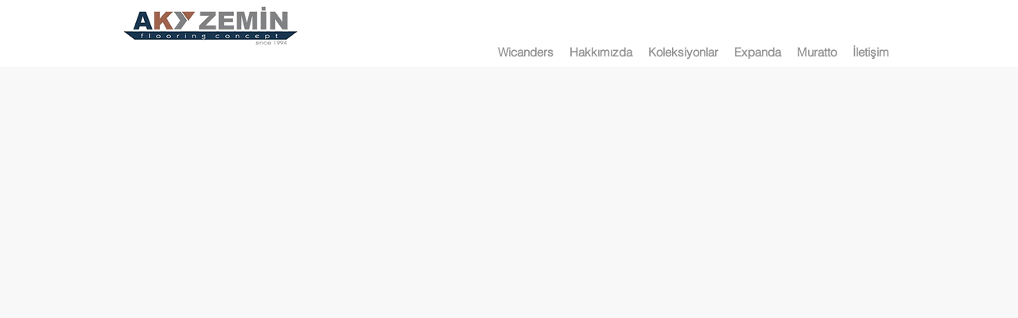

--- FILE ---
content_type: text/html; charset=UTF-8
request_url: https://www.akyzemin.com/copper
body_size: 161472
content:
<!DOCTYPE html>
<html lang="tr">
<head>
  
  <!-- SEO Tags -->
  <title>Copper | wicanders</title>
  <link rel="canonical" href="https://www.akyzemin.com/copper"/>
  <meta property="og:title" content="Copper | wicanders"/>
  <meta property="og:image" content="https://static.wixstatic.com/media/214f9d_719acc0397af44abab19d7804d5f75b4%7Emv2.jpg/v1/fit/w_2500,h_1330,al_c/214f9d_719acc0397af44abab19d7804d5f75b4%7Emv2.jpg"/>
  <meta property="og:image:width" content="2500"/>
  <meta property="og:image:height" content="1330"/>
  <meta property="og:url" content="https://www.akyzemin.com/copper"/>
  <meta property="og:site_name" content="wicanders"/>
  <meta property="og:type" content="website"/>
  <meta name="fb_admins_meta_tag" content="akyzemin"/>
  <meta name="google-site-verification" content="Djw0uJDk-4Kp3-h4zru5iHlgdCOGzWfaYx4JtQgXa2o"/>
  <meta property="fb:admins" content="akyzemin"/>
  <meta name="twitter:card" content="summary_large_image"/>
  <meta name="twitter:title" content="Copper | wicanders"/>
  <meta name="twitter:image" content="https://static.wixstatic.com/media/214f9d_719acc0397af44abab19d7804d5f75b4%7Emv2.jpg/v1/fit/w_2500,h_1330,al_c/214f9d_719acc0397af44abab19d7804d5f75b4%7Emv2.jpg"/>

  
  <meta charset='utf-8'>
  <meta name="viewport" content="width=device-width, initial-scale=1" id="wixDesktopViewport" />
  <meta http-equiv="X-UA-Compatible" content="IE=edge">
  <meta name="generator" content="Wix.com Website Builder"/>

  <link rel="icon" sizes="192x192" href="https://static.wixstatic.com/media/214f9d_eeffc014e903423b92a6d21b506469a9%7Emv2.png/v1/fill/w_192%2Ch_192%2Clg_1%2Cusm_0.66_1.00_0.01/214f9d_eeffc014e903423b92a6d21b506469a9%7Emv2.png" type="image/png"/>
  <link rel="shortcut icon" href="https://static.wixstatic.com/media/214f9d_eeffc014e903423b92a6d21b506469a9%7Emv2.png/v1/fill/w_192%2Ch_192%2Clg_1%2Cusm_0.66_1.00_0.01/214f9d_eeffc014e903423b92a6d21b506469a9%7Emv2.png" type="image/png"/>
  <link rel="apple-touch-icon" href="https://static.wixstatic.com/media/214f9d_eeffc014e903423b92a6d21b506469a9%7Emv2.png/v1/fill/w_180%2Ch_180%2Clg_1%2Cusm_0.66_1.00_0.01/214f9d_eeffc014e903423b92a6d21b506469a9%7Emv2.png" type="image/png"/>

  <!-- Safari Pinned Tab Icon -->
  <!-- <link rel="mask-icon" href="https://static.wixstatic.com/media/214f9d_eeffc014e903423b92a6d21b506469a9%7Emv2.png/v1/fill/w_192%2Ch_192%2Clg_1%2Cusm_0.66_1.00_0.01/214f9d_eeffc014e903423b92a6d21b506469a9%7Emv2.png"> -->

  <!-- Original trials -->
  


  <!-- Segmenter Polyfill -->
  <script>
    if (!window.Intl || !window.Intl.Segmenter) {
      (function() {
        var script = document.createElement('script');
        script.src = 'https://static.parastorage.com/unpkg/@formatjs/intl-segmenter@11.7.10/polyfill.iife.js';
        document.head.appendChild(script);
      })();
    }
  </script>

  <!-- Legacy Polyfills -->
  <script nomodule="" src="https://static.parastorage.com/unpkg/core-js-bundle@3.2.1/minified.js"></script>
  <script nomodule="" src="https://static.parastorage.com/unpkg/focus-within-polyfill@5.0.9/dist/focus-within-polyfill.js"></script>

  <!-- Performance API Polyfills -->
  <script>
  (function () {
    var noop = function noop() {};
    if ("performance" in window === false) {
      window.performance = {};
    }
    window.performance.mark = performance.mark || noop;
    window.performance.measure = performance.measure || noop;
    if ("now" in window.performance === false) {
      var nowOffset = Date.now();
      if (performance.timing && performance.timing.navigationStart) {
        nowOffset = performance.timing.navigationStart;
      }
      window.performance.now = function now() {
        return Date.now() - nowOffset;
      };
    }
  })();
  </script>

  <!-- Globals Definitions -->
  <script>
    (function () {
      var now = Date.now()
      window.initialTimestamps = {
        initialTimestamp: now,
        initialRequestTimestamp: Math.round(performance.timeOrigin ? performance.timeOrigin : now - performance.now())
      }

      window.thunderboltTag = "QA_READY"
      window.thunderboltVersion = "1.16774.0"
    })();
  </script>

  <!-- Essential Viewer Model -->
  <script type="application/json" id="wix-essential-viewer-model">{"fleetConfig":{"fleetName":"thunderbolt-seo-isolated-renderer","type":"Rollout","code":1},"mode":{"qa":false,"enableTestApi":false,"debug":false,"ssrIndicator":false,"ssrOnly":false,"siteAssetsFallback":"enable","versionIndicator":false},"componentsLibrariesTopology":[{"artifactId":"editor-elements","namespace":"wixui","url":"https:\/\/static.parastorage.com\/services\/editor-elements\/1.14848.0"},{"artifactId":"editor-elements","namespace":"dsgnsys","url":"https:\/\/static.parastorage.com\/services\/editor-elements\/1.14848.0"}],"siteFeaturesConfigs":{"sessionManager":{"isRunningInDifferentSiteContext":false}},"language":{"userLanguage":"tr"},"siteAssets":{"clientTopology":{"mediaRootUrl":"https:\/\/static.wixstatic.com","staticMediaUrl":"https:\/\/static.wixstatic.com\/media","moduleRepoUrl":"https:\/\/static.parastorage.com\/unpkg","fileRepoUrl":"https:\/\/static.parastorage.com\/services","viewerAppsUrl":"https:\/\/viewer-apps.parastorage.com","viewerAssetsUrl":"https:\/\/viewer-assets.parastorage.com","siteAssetsUrl":"https:\/\/siteassets.parastorage.com","pageJsonServerUrls":["https:\/\/pages.parastorage.com","https:\/\/staticorigin.wixstatic.com","https:\/\/www.akyzemin.com","https:\/\/fallback.wix.com\/wix-html-editor-pages-webapp\/page"],"pathOfTBModulesInFileRepoForFallback":"wix-thunderbolt\/dist\/"}},"siteFeatures":["accessibility","appMonitoring","assetsLoader","businessLogger","captcha","clickHandlerRegistrar","clientSdk","codeEmbed","commonConfig","componentsLoader","componentsRegistry","consentPolicy","cyclicTabbing","domSelectors","environmentWixCodeSdk","environment","locationWixCodeSdk","mpaNavigation","navigationManager","navigationPhases","ooi","pages","panorama","renderer","reporter","router","scrollRestoration","seoWixCodeSdk","seo","sessionManager","siteMembersWixCodeSdk","siteMembers","siteScrollBlocker","siteWixCodeSdk","speculationRules","ssrCache","stores","structureApi","thunderboltInitializer","tpaCommons","translations","usedPlatformApis","warmupData","windowMessageRegistrar","windowWixCodeSdk","wixCustomElementComponent","wixEmbedsApi","componentsReact","platform"],"site":{"externalBaseUrl":"https:\/\/www.akyzemin.com","isSEO":true},"media":{"staticMediaUrl":"https:\/\/static.wixstatic.com\/media","mediaRootUrl":"https:\/\/static.wixstatic.com\/","staticVideoUrl":"https:\/\/video.wixstatic.com\/"},"requestUrl":"https:\/\/www.akyzemin.com\/copper","rollout":{"siteAssetsVersionsRollout":false,"isDACRollout":1,"isTBRollout":true},"commonConfig":{"brand":"wix","host":"VIEWER","bsi":"","consentPolicy":{},"consentPolicyHeader":{},"siteRevision":"4178","renderingFlow":"NONE","language":"tr","locale":"tr-tr"},"interactionSampleRatio":0.01,"dynamicModelUrl":"https:\/\/www.akyzemin.com\/_api\/v2\/dynamicmodel","accessTokensUrl":"https:\/\/www.akyzemin.com\/_api\/v1\/access-tokens","isExcludedFromSecurityExperiments":false,"experiments":{"specs.thunderbolt.hardenFetchAndXHR":true,"specs.thunderbolt.securityExperiments":true}}</script>
  <script>window.viewerModel = JSON.parse(document.getElementById('wix-essential-viewer-model').textContent)</script>

  <script>
    window.commonConfig = viewerModel.commonConfig
  </script>

  
  <!-- BEGIN handleAccessTokens bundle -->

  <script data-url="https://static.parastorage.com/services/wix-thunderbolt/dist/handleAccessTokens.inline.4f2f9a53.bundle.min.js">(()=>{"use strict";function e(e){let{context:o,property:r,value:n,enumerable:i=!0}=e,c=e.get,l=e.set;if(!r||void 0===n&&!c&&!l)return new Error("property and value are required");let a=o||globalThis,s=a?.[r],u={};if(void 0!==n)u.value=n;else{if(c){let e=t(c);e&&(u.get=e)}if(l){let e=t(l);e&&(u.set=e)}}let p={...u,enumerable:i||!1,configurable:!1};void 0!==n&&(p.writable=!1);try{Object.defineProperty(a,r,p)}catch(e){return e instanceof TypeError?s:e}return s}function t(e,t){return"function"==typeof e?e:!0===e?.async&&"function"==typeof e.func?t?async function(t){return e.func(t)}:async function(){return e.func()}:"function"==typeof e?.func?e.func:void 0}try{e({property:"strictDefine",value:e})}catch{}try{e({property:"defineStrictObject",value:r})}catch{}try{e({property:"defineStrictMethod",value:n})}catch{}var o=["toString","toLocaleString","valueOf","constructor","prototype"];function r(t){let{context:n,property:c,propertiesToExclude:l=[],skipPrototype:a=!1,hardenPrototypePropertiesToExclude:s=[]}=t;if(!c)return new Error("property is required");let u=(n||globalThis)[c],p={},f=i(n,c);u&&("object"==typeof u||"function"==typeof u)&&Reflect.ownKeys(u).forEach(t=>{if(!l.includes(t)&&!o.includes(t)){let o=i(u,t);if(o&&(o.writable||o.configurable)){let{value:r,get:n,set:i,enumerable:c=!1}=o,l={};void 0!==r?l.value=r:n?l.get=n:i&&(l.set=i);try{let o=e({context:u,property:t,...l,enumerable:c});p[t]=o}catch(e){if(!(e instanceof TypeError))throw e;try{p[t]=o.value||o.get||o.set}catch{}}}}});let d={originalObject:u,originalProperties:p};if(!a&&void 0!==u?.prototype){let e=r({context:u,property:"prototype",propertiesToExclude:s,skipPrototype:!0});e instanceof Error||(d.originalPrototype=e?.originalObject,d.originalPrototypeProperties=e?.originalProperties)}return e({context:n,property:c,value:u,enumerable:f?.enumerable}),d}function n(t,o){let r=(o||globalThis)[t],n=i(o||globalThis,t);return r&&n&&(n.writable||n.configurable)?(Object.freeze(r),e({context:globalThis,property:t,value:r})):r}function i(e,t){if(e&&t)try{return Reflect.getOwnPropertyDescriptor(e,t)}catch{return}}function c(e){if("string"!=typeof e)return e;try{return decodeURIComponent(e).toLowerCase().trim()}catch{return e.toLowerCase().trim()}}function l(e,t){let o="";if("string"==typeof e)o=e.split("=")[0]?.trim()||"";else{if(!e||"string"!=typeof e.name)return!1;o=e.name}return t.has(c(o)||"")}function a(e,t){let o;return o="string"==typeof e?e.split(";").map(e=>e.trim()).filter(e=>e.length>0):e||[],o.filter(e=>!l(e,t))}var s=null;function u(){return null===s&&(s=typeof Document>"u"?void 0:Object.getOwnPropertyDescriptor(Document.prototype,"cookie")),s}function p(t,o){if(!globalThis?.cookieStore)return;let r=globalThis.cookieStore.get.bind(globalThis.cookieStore),n=globalThis.cookieStore.getAll.bind(globalThis.cookieStore),i=globalThis.cookieStore.set.bind(globalThis.cookieStore),c=globalThis.cookieStore.delete.bind(globalThis.cookieStore);return e({context:globalThis.CookieStore.prototype,property:"get",value:async function(e){return l(("string"==typeof e?e:e.name)||"",t)?null:r.call(this,e)},enumerable:!0}),e({context:globalThis.CookieStore.prototype,property:"getAll",value:async function(){return a(await n.apply(this,Array.from(arguments)),t)},enumerable:!0}),e({context:globalThis.CookieStore.prototype,property:"set",value:async function(){let e=Array.from(arguments);if(!l(1===e.length?e[0].name:e[0],t))return i.apply(this,e);o&&console.warn(o)},enumerable:!0}),e({context:globalThis.CookieStore.prototype,property:"delete",value:async function(){let e=Array.from(arguments);if(!l(1===e.length?e[0].name:e[0],t))return c.apply(this,e)},enumerable:!0}),e({context:globalThis.cookieStore,property:"prototype",value:globalThis.CookieStore.prototype,enumerable:!1}),e({context:globalThis,property:"cookieStore",value:globalThis.cookieStore,enumerable:!0}),{get:r,getAll:n,set:i,delete:c}}var f=["TextEncoder","TextDecoder","XMLHttpRequestEventTarget","EventTarget","URL","JSON","Reflect","Object","Array","Map","Set","WeakMap","WeakSet","Promise","Symbol","Error"],d=["addEventListener","removeEventListener","dispatchEvent","encodeURI","encodeURIComponent","decodeURI","decodeURIComponent"];const y=(e,t)=>{try{const o=t?t.get.call(document):document.cookie;return o.split(";").map(e=>e.trim()).filter(t=>t?.startsWith(e))[0]?.split("=")[1]}catch(e){return""}},g=(e="",t="",o="/")=>`${e}=; ${t?`domain=${t};`:""} max-age=0; path=${o}; expires=Thu, 01 Jan 1970 00:00:01 GMT`;function m(){(function(){if("undefined"!=typeof window){const e=performance.getEntriesByType("navigation")[0];return"back_forward"===(e?.type||"")}return!1})()&&function(){const{counter:e}=function(){const e=b("getItem");if(e){const[t,o]=e.split("-"),r=o?parseInt(o,10):0;if(r>=3){const e=t?Number(t):0;if(Date.now()-e>6e4)return{counter:0}}return{counter:r}}return{counter:0}}();e<3?(!function(e=1){b("setItem",`${Date.now()}-${e}`)}(e+1),window.location.reload()):console.error("ATS: Max reload attempts reached")}()}function b(e,t){try{return sessionStorage[e]("reload",t||"")}catch(e){console.error("ATS: Error calling sessionStorage:",e)}}const h="client-session-bind",v="sec-fetch-unsupported",{experiments:w}=window.viewerModel,T=[h,"client-binding",v,"svSession","smSession","server-session-bind","wixSession2","wixSession3"].map(e=>e.toLowerCase()),{cookie:S}=function(t,o){let r=new Set(t);return e({context:document,property:"cookie",set:{func:e=>function(e,t,o,r){let n=u(),i=c(t.split(";")[0]||"")||"";[...o].every(e=>!i.startsWith(e.toLowerCase()))&&n?.set?n.set.call(e,t):r&&console.warn(r)}(document,e,r,o)},get:{func:()=>function(e,t){let o=u();if(!o?.get)throw new Error("Cookie descriptor or getter not available");return a(o.get.call(e),t).join("; ")}(document,r)},enumerable:!0}),{cookieStore:p(r,o),cookie:u()}}(T),k="tbReady",x="security_overrideGlobals",{experiments:E,siteFeaturesConfigs:C,accessTokensUrl:P}=window.viewerModel,R=P,M={},O=(()=>{const e=y(h,S);if(w["specs.thunderbolt.browserCacheReload"]){y(v,S)||e?b("removeItem"):m()}return(()=>{const e=g(h),t=g(h,location.hostname);S.set.call(document,e),S.set.call(document,t)})(),e})();O&&(M["client-binding"]=O);const D=fetch;addEventListener(k,function e(t){const{logger:o}=t.detail;try{window.tb.init({fetch:D,fetchHeaders:M})}catch(e){const t=new Error("TB003");o.meter(`${x}_${t.message}`,{paramsOverrides:{errorType:x,eventString:t.message}}),window?.viewerModel?.mode.debug&&console.error(e)}finally{removeEventListener(k,e)}}),E["specs.thunderbolt.hardenFetchAndXHR"]||(window.fetchDynamicModel=()=>C.sessionManager.isRunningInDifferentSiteContext?Promise.resolve({}):fetch(R,{credentials:"same-origin",headers:M}).then(function(e){if(!e.ok)throw new Error(`[${e.status}]${e.statusText}`);return e.json()}),window.dynamicModelPromise=window.fetchDynamicModel())})();
//# sourceMappingURL=https://static.parastorage.com/services/wix-thunderbolt/dist/handleAccessTokens.inline.4f2f9a53.bundle.min.js.map</script>

<!-- END handleAccessTokens bundle -->

<!-- BEGIN overrideGlobals bundle -->

<script data-url="https://static.parastorage.com/services/wix-thunderbolt/dist/overrideGlobals.inline.ec13bfcf.bundle.min.js">(()=>{"use strict";function e(e){let{context:r,property:o,value:n,enumerable:i=!0}=e,c=e.get,a=e.set;if(!o||void 0===n&&!c&&!a)return new Error("property and value are required");let l=r||globalThis,u=l?.[o],s={};if(void 0!==n)s.value=n;else{if(c){let e=t(c);e&&(s.get=e)}if(a){let e=t(a);e&&(s.set=e)}}let p={...s,enumerable:i||!1,configurable:!1};void 0!==n&&(p.writable=!1);try{Object.defineProperty(l,o,p)}catch(e){return e instanceof TypeError?u:e}return u}function t(e,t){return"function"==typeof e?e:!0===e?.async&&"function"==typeof e.func?t?async function(t){return e.func(t)}:async function(){return e.func()}:"function"==typeof e?.func?e.func:void 0}try{e({property:"strictDefine",value:e})}catch{}try{e({property:"defineStrictObject",value:o})}catch{}try{e({property:"defineStrictMethod",value:n})}catch{}var r=["toString","toLocaleString","valueOf","constructor","prototype"];function o(t){let{context:n,property:c,propertiesToExclude:a=[],skipPrototype:l=!1,hardenPrototypePropertiesToExclude:u=[]}=t;if(!c)return new Error("property is required");let s=(n||globalThis)[c],p={},f=i(n,c);s&&("object"==typeof s||"function"==typeof s)&&Reflect.ownKeys(s).forEach(t=>{if(!a.includes(t)&&!r.includes(t)){let r=i(s,t);if(r&&(r.writable||r.configurable)){let{value:o,get:n,set:i,enumerable:c=!1}=r,a={};void 0!==o?a.value=o:n?a.get=n:i&&(a.set=i);try{let r=e({context:s,property:t,...a,enumerable:c});p[t]=r}catch(e){if(!(e instanceof TypeError))throw e;try{p[t]=r.value||r.get||r.set}catch{}}}}});let d={originalObject:s,originalProperties:p};if(!l&&void 0!==s?.prototype){let e=o({context:s,property:"prototype",propertiesToExclude:u,skipPrototype:!0});e instanceof Error||(d.originalPrototype=e?.originalObject,d.originalPrototypeProperties=e?.originalProperties)}return e({context:n,property:c,value:s,enumerable:f?.enumerable}),d}function n(t,r){let o=(r||globalThis)[t],n=i(r||globalThis,t);return o&&n&&(n.writable||n.configurable)?(Object.freeze(o),e({context:globalThis,property:t,value:o})):o}function i(e,t){if(e&&t)try{return Reflect.getOwnPropertyDescriptor(e,t)}catch{return}}function c(e){if("string"!=typeof e)return e;try{return decodeURIComponent(e).toLowerCase().trim()}catch{return e.toLowerCase().trim()}}function a(e,t){return e instanceof Headers?e.forEach((r,o)=>{l(o,t)||e.delete(o)}):Object.keys(e).forEach(r=>{l(r,t)||delete e[r]}),e}function l(e,t){return!t.has(c(e)||"")}function u(e,t){let r=!0,o=function(e){let t,r;if(globalThis.Request&&e instanceof Request)t=e.url;else{if("function"!=typeof e?.toString)throw new Error("Unsupported type for url");t=e.toString()}try{return new URL(t).pathname}catch{return r=t.replace(/#.+/gi,"").split("?").shift(),r.startsWith("/")?r:`/${r}`}}(e),n=c(o);return n&&t.some(e=>n.includes(e))&&(r=!1),r}function s(t,r,o){let n=fetch,i=XMLHttpRequest,c=new Set(r);function s(){let e=new i,r=e.open,n=e.setRequestHeader;return e.open=function(){let n=Array.from(arguments),i=n[1];if(n.length<2||u(i,t))return r.apply(e,n);throw new Error(o||`Request not allowed for path ${i}`)},e.setRequestHeader=function(t,r){l(decodeURIComponent(t),c)&&n.call(e,t,r)},e}return e({property:"fetch",value:function(){let e=function(e,t){return globalThis.Request&&e[0]instanceof Request&&e[0]?.headers?a(e[0].headers,t):e[1]?.headers&&a(e[1].headers,t),e}(arguments,c);return u(arguments[0],t)?n.apply(globalThis,Array.from(e)):new Promise((e,t)=>{t(new Error(o||`Request not allowed for path ${arguments[0]}`))})},enumerable:!0}),e({property:"XMLHttpRequest",value:s,enumerable:!0}),Object.keys(i).forEach(e=>{s[e]=i[e]}),{fetch:n,XMLHttpRequest:i}}var p=["TextEncoder","TextDecoder","XMLHttpRequestEventTarget","EventTarget","URL","JSON","Reflect","Object","Array","Map","Set","WeakMap","WeakSet","Promise","Symbol","Error"],f=["addEventListener","removeEventListener","dispatchEvent","encodeURI","encodeURIComponent","decodeURI","decodeURIComponent"];const d=function(){let t=globalThis.open,r=document.open;function o(e,r,o){let n="string"!=typeof e,i=t.call(window,e,r,o);return n||e&&function(e){return e.startsWith("//")&&/(?:[a-z0-9](?:[a-z0-9-]{0,61}[a-z0-9])?\.)+[a-z0-9][a-z0-9-]{0,61}[a-z0-9]/g.test(`${location.protocol}:${e}`)&&(e=`${location.protocol}${e}`),!e.startsWith("http")||new URL(e).hostname===location.hostname}(e)?{}:i}return e({property:"open",value:o,context:globalThis,enumerable:!0}),e({property:"open",value:function(e,t,n){return e?o(e,t,n):r.call(document,e||"",t||"",n||"")},context:document,enumerable:!0}),{open:t,documentOpen:r}},y=function(){let t=document.createElement,r=Element.prototype.setAttribute,o=Element.prototype.setAttributeNS;return e({property:"createElement",context:document,value:function(n,i){let a=t.call(document,n,i);if("iframe"===c(n)){e({property:"srcdoc",context:a,get:()=>"",set:()=>{console.warn("`srcdoc` is not allowed in iframe elements.")}});let t=function(e,t){"srcdoc"!==e.toLowerCase()?r.call(a,e,t):console.warn("`srcdoc` attribute is not allowed to be set.")},n=function(e,t,r){"srcdoc"!==t.toLowerCase()?o.call(a,e,t,r):console.warn("`srcdoc` attribute is not allowed to be set.")};a.setAttribute=t,a.setAttributeNS=n}return a},enumerable:!0}),{createElement:t,setAttribute:r,setAttributeNS:o}},m=["client-binding"],b=["/_api/v1/access-tokens","/_api/v2/dynamicmodel","/_api/one-app-session-web/v3/businesses"],h=function(){let t=setTimeout,r=setInterval;return o("setTimeout",0,globalThis),o("setInterval",0,globalThis),{setTimeout:t,setInterval:r};function o(t,r,o){let n=o||globalThis,i=n[t];if(!i||"function"!=typeof i)throw new Error(`Function ${t} not found or is not a function`);e({property:t,value:function(){let e=Array.from(arguments);if("string"!=typeof e[r])return i.apply(n,e);console.warn(`Calling ${t} with a String Argument at index ${r} is not allowed`)},context:o,enumerable:!0})}},v=function(){if(navigator&&"serviceWorker"in navigator){let t=navigator.serviceWorker.register;return e({context:navigator.serviceWorker,property:"register",value:function(){console.log("Service worker registration is not allowed")},enumerable:!0}),{register:t}}return{}};performance.mark("overrideGlobals started");const{isExcludedFromSecurityExperiments:g,experiments:w}=window.viewerModel,E=!g&&w["specs.thunderbolt.securityExperiments"];try{d(),E&&y(),w["specs.thunderbolt.hardenFetchAndXHR"]&&E&&s(b,m),v(),(e=>{let t=[],r=[];r=r.concat(["TextEncoder","TextDecoder"]),e&&(r=r.concat(["XMLHttpRequestEventTarget","EventTarget"])),r=r.concat(["URL","JSON"]),e&&(t=t.concat(["addEventListener","removeEventListener"])),t=t.concat(["encodeURI","encodeURIComponent","decodeURI","decodeURIComponent"]),r=r.concat(["String","Number"]),e&&r.push("Object"),r=r.concat(["Reflect"]),t.forEach(e=>{n(e),["addEventListener","removeEventListener"].includes(e)&&n(e,document)}),r.forEach(e=>{o({property:e})})})(E),E&&h()}catch(e){window?.viewerModel?.mode.debug&&console.error(e);const t=new Error("TB006");window.fedops?.reportError(t,"security_overrideGlobals"),window.Sentry?window.Sentry.captureException(t):globalThis.defineStrictProperty("sentryBuffer",[t],window,!1)}performance.mark("overrideGlobals ended")})();
//# sourceMappingURL=https://static.parastorage.com/services/wix-thunderbolt/dist/overrideGlobals.inline.ec13bfcf.bundle.min.js.map</script>

<!-- END overrideGlobals bundle -->


  
  <script>
    window.commonConfig = viewerModel.commonConfig

	
    window.clientSdk = new Proxy({}, {get: (target, prop) => (...args) => window.externalsRegistry.clientSdk.loaded.then(() => window.__clientSdk__[prop](...args))})
    
  </script>

  <!-- Initial CSS -->
  <style data-url="https://static.parastorage.com/services/wix-thunderbolt/dist/main.347af09f.min.css">@keyframes slide-horizontal-new{0%{transform:translateX(100%)}}@keyframes slide-horizontal-old{80%{opacity:1}to{opacity:0;transform:translateX(-100%)}}@keyframes slide-vertical-new{0%{transform:translateY(-100%)}}@keyframes slide-vertical-old{80%{opacity:1}to{opacity:0;transform:translateY(100%)}}@keyframes out-in-new{0%{opacity:0}}@keyframes out-in-old{to{opacity:0}}:root:active-view-transition{view-transition-name:none}::view-transition{pointer-events:none}:root:active-view-transition::view-transition-new(page-group),:root:active-view-transition::view-transition-old(page-group){animation-duration:.6s;cursor:wait;pointer-events:all}:root:active-view-transition-type(SlideHorizontal)::view-transition-old(page-group){animation:slide-horizontal-old .6s cubic-bezier(.83,0,.17,1) forwards;mix-blend-mode:normal}:root:active-view-transition-type(SlideHorizontal)::view-transition-new(page-group){animation:slide-horizontal-new .6s cubic-bezier(.83,0,.17,1) backwards;mix-blend-mode:normal}:root:active-view-transition-type(SlideVertical)::view-transition-old(page-group){animation:slide-vertical-old .6s cubic-bezier(.83,0,.17,1) forwards;mix-blend-mode:normal}:root:active-view-transition-type(SlideVertical)::view-transition-new(page-group){animation:slide-vertical-new .6s cubic-bezier(.83,0,.17,1) backwards;mix-blend-mode:normal}:root:active-view-transition-type(OutIn)::view-transition-old(page-group){animation:out-in-old .35s cubic-bezier(.22,1,.36,1) forwards}:root:active-view-transition-type(OutIn)::view-transition-new(page-group){animation:out-in-new .35s cubic-bezier(.64,0,.78,0) .35s backwards}@media(prefers-reduced-motion:reduce){::view-transition-group(*),::view-transition-new(*),::view-transition-old(*){animation:none!important}}body,html{background:transparent;border:0;margin:0;outline:0;padding:0;vertical-align:baseline}body{--scrollbar-width:0px;font-family:Arial,Helvetica,sans-serif;font-size:10px}body,html{height:100%}body{overflow-x:auto;overflow-y:scroll}body:not(.responsive) #site-root{min-width:var(--site-width);width:100%}body:not([data-js-loaded]) [data-hide-prejs]{visibility:hidden}interact-element{display:contents}#SITE_CONTAINER{position:relative}:root{--one-unit:1vw;--section-max-width:9999px;--spx-stopper-max:9999px;--spx-stopper-min:0px;--browser-zoom:1}@supports(-webkit-appearance:none) and (stroke-color:transparent){:root{--safari-sticky-fix:opacity;--experimental-safari-sticky-fix:translateZ(0)}}@supports(container-type:inline-size){:root{--one-unit:1cqw}}[id^=oldHoverBox-]{mix-blend-mode:plus-lighter;transition:opacity .5s ease,visibility .5s ease}[data-mesh-id$=inlineContent-gridContainer]:has(>[id^=oldHoverBox-]){isolation:isolate}</style>
<style data-url="https://static.parastorage.com/services/wix-thunderbolt/dist/main.renderer.9cb0985f.min.css">a,abbr,acronym,address,applet,b,big,blockquote,button,caption,center,cite,code,dd,del,dfn,div,dl,dt,em,fieldset,font,footer,form,h1,h2,h3,h4,h5,h6,header,i,iframe,img,ins,kbd,label,legend,li,nav,object,ol,p,pre,q,s,samp,section,small,span,strike,strong,sub,sup,table,tbody,td,tfoot,th,thead,title,tr,tt,u,ul,var{background:transparent;border:0;margin:0;outline:0;padding:0;vertical-align:baseline}input,select,textarea{box-sizing:border-box;font-family:Helvetica,Arial,sans-serif}ol,ul{list-style:none}blockquote,q{quotes:none}ins{text-decoration:none}del{text-decoration:line-through}table{border-collapse:collapse;border-spacing:0}a{cursor:pointer;text-decoration:none}.testStyles{overflow-y:hidden}.reset-button{-webkit-appearance:none;background:none;border:0;color:inherit;font:inherit;line-height:normal;outline:0;overflow:visible;padding:0;-webkit-user-select:none;-moz-user-select:none;-ms-user-select:none}:focus{outline:none}body.device-mobile-optimized:not(.disable-site-overflow){overflow-x:hidden;overflow-y:scroll}body.device-mobile-optimized:not(.responsive) #SITE_CONTAINER{margin-left:auto;margin-right:auto;overflow-x:visible;position:relative;width:320px}body.device-mobile-optimized:not(.responsive):not(.blockSiteScrolling) #SITE_CONTAINER{margin-top:0}body.device-mobile-optimized>*{max-width:100%!important}body.device-mobile-optimized #site-root{overflow-x:hidden;overflow-y:hidden}@supports(overflow:clip){body.device-mobile-optimized #site-root{overflow-x:clip;overflow-y:clip}}body.device-mobile-non-optimized #SITE_CONTAINER #site-root{overflow-x:clip;overflow-y:clip}body.device-mobile-non-optimized.fullScreenMode{background-color:#5f6360}body.device-mobile-non-optimized.fullScreenMode #MOBILE_ACTIONS_MENU,body.device-mobile-non-optimized.fullScreenMode #SITE_BACKGROUND,body.device-mobile-non-optimized.fullScreenMode #site-root,body.fullScreenMode #WIX_ADS{visibility:hidden}body.fullScreenMode{overflow-x:hidden!important;overflow-y:hidden!important}body.fullScreenMode.device-mobile-optimized #TINY_MENU{opacity:0;pointer-events:none}body.fullScreenMode-scrollable.device-mobile-optimized{overflow-x:hidden!important;overflow-y:auto!important}body.fullScreenMode-scrollable.device-mobile-optimized #masterPage,body.fullScreenMode-scrollable.device-mobile-optimized #site-root{overflow-x:hidden!important;overflow-y:hidden!important}body.fullScreenMode-scrollable.device-mobile-optimized #SITE_BACKGROUND,body.fullScreenMode-scrollable.device-mobile-optimized #masterPage{height:auto!important}body.fullScreenMode-scrollable.device-mobile-optimized #masterPage.mesh-layout{height:0!important}body.blockSiteScrolling,body.siteScrollingBlocked{position:fixed;width:100%}body.blockSiteScrolling #SITE_CONTAINER{margin-top:calc(var(--blocked-site-scroll-margin-top)*-1)}#site-root{margin:0 auto;min-height:100%;position:relative;top:var(--wix-ads-height)}#site-root img:not([src]){visibility:hidden}#site-root svg img:not([src]){visibility:visible}.auto-generated-link{color:inherit}#SCROLL_TO_BOTTOM,#SCROLL_TO_TOP{height:0}.has-click-trigger{cursor:pointer}.fullScreenOverlay{bottom:0;display:flex;justify-content:center;left:0;overflow-y:hidden;position:fixed;right:0;top:-60px;z-index:1005}.fullScreenOverlay>.fullScreenOverlayContent{bottom:0;left:0;margin:0 auto;overflow:hidden;position:absolute;right:0;top:60px;transform:translateZ(0)}[data-mesh-id$=centeredContent],[data-mesh-id$=form],[data-mesh-id$=inlineContent]{pointer-events:none;position:relative}[data-mesh-id$=-gridWrapper],[data-mesh-id$=-rotated-wrapper]{pointer-events:none}[data-mesh-id$=-gridContainer]>*,[data-mesh-id$=-rotated-wrapper]>*,[data-mesh-id$=inlineContent]>:not([data-mesh-id$=-gridContainer]){pointer-events:auto}.device-mobile-optimized #masterPage.mesh-layout #SOSP_CONTAINER_CUSTOM_ID{grid-area:2/1/3/2;-ms-grid-row:2;position:relative}#masterPage.mesh-layout{-ms-grid-rows:max-content max-content min-content max-content;-ms-grid-columns:100%;align-items:start;display:-ms-grid;display:grid;grid-template-columns:100%;grid-template-rows:max-content max-content min-content max-content;justify-content:stretch}#masterPage.mesh-layout #PAGES_CONTAINER,#masterPage.mesh-layout #SITE_FOOTER-placeholder,#masterPage.mesh-layout #SITE_FOOTER_WRAPPER,#masterPage.mesh-layout #SITE_HEADER-placeholder,#masterPage.mesh-layout #SITE_HEADER_WRAPPER,#masterPage.mesh-layout #SOSP_CONTAINER_CUSTOM_ID[data-state~=mobileView],#masterPage.mesh-layout #soapAfterPagesContainer,#masterPage.mesh-layout #soapBeforePagesContainer{-ms-grid-row-align:start;-ms-grid-column-align:start;-ms-grid-column:1}#masterPage.mesh-layout #SITE_HEADER-placeholder,#masterPage.mesh-layout #SITE_HEADER_WRAPPER{grid-area:1/1/2/2;-ms-grid-row:1}#masterPage.mesh-layout #PAGES_CONTAINER,#masterPage.mesh-layout #soapAfterPagesContainer,#masterPage.mesh-layout #soapBeforePagesContainer{grid-area:3/1/4/2;-ms-grid-row:3}#masterPage.mesh-layout #soapAfterPagesContainer,#masterPage.mesh-layout #soapBeforePagesContainer{width:100%}#masterPage.mesh-layout #PAGES_CONTAINER{align-self:stretch}#masterPage.mesh-layout main#PAGES_CONTAINER{display:block}#masterPage.mesh-layout #SITE_FOOTER-placeholder,#masterPage.mesh-layout #SITE_FOOTER_WRAPPER{grid-area:4/1/5/2;-ms-grid-row:4}#masterPage.mesh-layout #SITE_PAGES,#masterPage.mesh-layout [data-mesh-id=PAGES_CONTAINERcenteredContent],#masterPage.mesh-layout [data-mesh-id=PAGES_CONTAINERinlineContent]{height:100%}#masterPage.mesh-layout.desktop>*{width:100%}#masterPage.mesh-layout #PAGES_CONTAINER,#masterPage.mesh-layout #SITE_FOOTER,#masterPage.mesh-layout #SITE_FOOTER_WRAPPER,#masterPage.mesh-layout #SITE_HEADER,#masterPage.mesh-layout #SITE_HEADER_WRAPPER,#masterPage.mesh-layout #SITE_PAGES,#masterPage.mesh-layout #masterPageinlineContent{position:relative}#masterPage.mesh-layout #SITE_HEADER{grid-area:1/1/2/2}#masterPage.mesh-layout #SITE_FOOTER{grid-area:4/1/5/2}#masterPage.mesh-layout.overflow-x-clip #SITE_FOOTER,#masterPage.mesh-layout.overflow-x-clip #SITE_HEADER{overflow-x:clip}[data-z-counter]{z-index:0}[data-z-counter="0"]{z-index:auto}.wixSiteProperties{-webkit-font-smoothing:antialiased;-moz-osx-font-smoothing:grayscale}:root{--wst-button-color-fill-primary:rgb(var(--color_48));--wst-button-color-border-primary:rgb(var(--color_49));--wst-button-color-text-primary:rgb(var(--color_50));--wst-button-color-fill-primary-hover:rgb(var(--color_51));--wst-button-color-border-primary-hover:rgb(var(--color_52));--wst-button-color-text-primary-hover:rgb(var(--color_53));--wst-button-color-fill-primary-disabled:rgb(var(--color_54));--wst-button-color-border-primary-disabled:rgb(var(--color_55));--wst-button-color-text-primary-disabled:rgb(var(--color_56));--wst-button-color-fill-secondary:rgb(var(--color_57));--wst-button-color-border-secondary:rgb(var(--color_58));--wst-button-color-text-secondary:rgb(var(--color_59));--wst-button-color-fill-secondary-hover:rgb(var(--color_60));--wst-button-color-border-secondary-hover:rgb(var(--color_61));--wst-button-color-text-secondary-hover:rgb(var(--color_62));--wst-button-color-fill-secondary-disabled:rgb(var(--color_63));--wst-button-color-border-secondary-disabled:rgb(var(--color_64));--wst-button-color-text-secondary-disabled:rgb(var(--color_65));--wst-color-fill-base-1:rgb(var(--color_36));--wst-color-fill-base-2:rgb(var(--color_37));--wst-color-fill-base-shade-1:rgb(var(--color_38));--wst-color-fill-base-shade-2:rgb(var(--color_39));--wst-color-fill-base-shade-3:rgb(var(--color_40));--wst-color-fill-accent-1:rgb(var(--color_41));--wst-color-fill-accent-2:rgb(var(--color_42));--wst-color-fill-accent-3:rgb(var(--color_43));--wst-color-fill-accent-4:rgb(var(--color_44));--wst-color-fill-background-primary:rgb(var(--color_11));--wst-color-fill-background-secondary:rgb(var(--color_12));--wst-color-text-primary:rgb(var(--color_15));--wst-color-text-secondary:rgb(var(--color_14));--wst-color-action:rgb(var(--color_18));--wst-color-disabled:rgb(var(--color_39));--wst-color-title:rgb(var(--color_45));--wst-color-subtitle:rgb(var(--color_46));--wst-color-line:rgb(var(--color_47));--wst-font-style-h2:var(--font_2);--wst-font-style-h3:var(--font_3);--wst-font-style-h4:var(--font_4);--wst-font-style-h5:var(--font_5);--wst-font-style-h6:var(--font_6);--wst-font-style-body-large:var(--font_7);--wst-font-style-body-medium:var(--font_8);--wst-font-style-body-small:var(--font_9);--wst-font-style-body-x-small:var(--font_10);--wst-color-custom-1:rgb(var(--color_13));--wst-color-custom-2:rgb(var(--color_16));--wst-color-custom-3:rgb(var(--color_17));--wst-color-custom-4:rgb(var(--color_19));--wst-color-custom-5:rgb(var(--color_20));--wst-color-custom-6:rgb(var(--color_21));--wst-color-custom-7:rgb(var(--color_22));--wst-color-custom-8:rgb(var(--color_23));--wst-color-custom-9:rgb(var(--color_24));--wst-color-custom-10:rgb(var(--color_25));--wst-color-custom-11:rgb(var(--color_26));--wst-color-custom-12:rgb(var(--color_27));--wst-color-custom-13:rgb(var(--color_28));--wst-color-custom-14:rgb(var(--color_29));--wst-color-custom-15:rgb(var(--color_30));--wst-color-custom-16:rgb(var(--color_31));--wst-color-custom-17:rgb(var(--color_32));--wst-color-custom-18:rgb(var(--color_33));--wst-color-custom-19:rgb(var(--color_34));--wst-color-custom-20:rgb(var(--color_35))}.wix-presets-wrapper{display:contents}</style>

  <meta name="format-detection" content="telephone=no">
  <meta name="skype_toolbar" content="skype_toolbar_parser_compatible">
  
  

  

  
      <!--pageHtmlEmbeds.head start-->
      <script type="wix/htmlEmbeds" id="pageHtmlEmbeds.head start"></script>
    
      <script data-ad-client="ca-pub-8694805994436557" async src="https://pagead2.googlesyndication.com/pagead/js/adsbygoogle.js"></script>
    
      <script type="wix/htmlEmbeds" id="pageHtmlEmbeds.head end"></script>
      <!--pageHtmlEmbeds.head end-->
  

  <!-- head performance data start -->
  
  <!-- head performance data end -->
  

    


    
<style data-href="https://static.parastorage.com/services/editor-elements-library/dist/thunderbolt/rb_wixui.thunderbolt_bootstrap-classic.72e6a2a3.min.css">.PlZyDq{touch-action:manipulation}.uDW_Qe{align-items:center;box-sizing:border-box;display:flex;justify-content:var(--label-align);min-width:100%;text-align:initial;width:-moz-max-content;width:max-content}.uDW_Qe:before{max-width:var(--margin-start,0)}.uDW_Qe:after,.uDW_Qe:before{align-self:stretch;content:"";flex-grow:1}.uDW_Qe:after{max-width:var(--margin-end,0)}.FubTgk{height:100%}.FubTgk .uDW_Qe{border-radius:var(--corvid-border-radius,var(--rd,0));bottom:0;box-shadow:var(--shd,0 1px 4px rgba(0,0,0,.6));left:0;position:absolute;right:0;top:0;transition:var(--trans1,border-color .4s ease 0s,background-color .4s ease 0s)}.FubTgk .uDW_Qe:link,.FubTgk .uDW_Qe:visited{border-color:transparent}.FubTgk .l7_2fn{color:var(--corvid-color,rgb(var(--txt,var(--color_15,color_15))));font:var(--fnt,var(--font_5));margin:0;position:relative;transition:var(--trans2,color .4s ease 0s);white-space:nowrap}.FubTgk[aria-disabled=false] .uDW_Qe{background-color:var(--corvid-background-color,rgba(var(--bg,var(--color_17,color_17)),var(--alpha-bg,1)));border:solid var(--corvid-border-color,rgba(var(--brd,var(--color_15,color_15)),var(--alpha-brd,1))) var(--corvid-border-width,var(--brw,0));cursor:pointer!important}:host(.device-mobile-optimized) .FubTgk[aria-disabled=false]:active .uDW_Qe,body.device-mobile-optimized .FubTgk[aria-disabled=false]:active .uDW_Qe{background-color:var(--corvid-hover-background-color,rgba(var(--bgh,var(--color_18,color_18)),var(--alpha-bgh,1)));border-color:var(--corvid-hover-border-color,rgba(var(--brdh,var(--color_15,color_15)),var(--alpha-brdh,1)))}:host(.device-mobile-optimized) .FubTgk[aria-disabled=false]:active .l7_2fn,body.device-mobile-optimized .FubTgk[aria-disabled=false]:active .l7_2fn{color:var(--corvid-hover-color,rgb(var(--txth,var(--color_15,color_15))))}:host(:not(.device-mobile-optimized)) .FubTgk[aria-disabled=false]:hover .uDW_Qe,body:not(.device-mobile-optimized) .FubTgk[aria-disabled=false]:hover .uDW_Qe{background-color:var(--corvid-hover-background-color,rgba(var(--bgh,var(--color_18,color_18)),var(--alpha-bgh,1)));border-color:var(--corvid-hover-border-color,rgba(var(--brdh,var(--color_15,color_15)),var(--alpha-brdh,1)))}:host(:not(.device-mobile-optimized)) .FubTgk[aria-disabled=false]:hover .l7_2fn,body:not(.device-mobile-optimized) .FubTgk[aria-disabled=false]:hover .l7_2fn{color:var(--corvid-hover-color,rgb(var(--txth,var(--color_15,color_15))))}.FubTgk[aria-disabled=true] .uDW_Qe{background-color:var(--corvid-disabled-background-color,rgba(var(--bgd,204,204,204),var(--alpha-bgd,1)));border-color:var(--corvid-disabled-border-color,rgba(var(--brdd,204,204,204),var(--alpha-brdd,1)));border-style:solid;border-width:var(--corvid-border-width,var(--brw,0))}.FubTgk[aria-disabled=true] .l7_2fn{color:var(--corvid-disabled-color,rgb(var(--txtd,255,255,255)))}.uUxqWY{align-items:center;box-sizing:border-box;display:flex;justify-content:var(--label-align);min-width:100%;text-align:initial;width:-moz-max-content;width:max-content}.uUxqWY:before{max-width:var(--margin-start,0)}.uUxqWY:after,.uUxqWY:before{align-self:stretch;content:"";flex-grow:1}.uUxqWY:after{max-width:var(--margin-end,0)}.Vq4wYb[aria-disabled=false] .uUxqWY{cursor:pointer}:host(.device-mobile-optimized) .Vq4wYb[aria-disabled=false]:active .wJVzSK,body.device-mobile-optimized .Vq4wYb[aria-disabled=false]:active .wJVzSK{color:var(--corvid-hover-color,rgb(var(--txth,var(--color_15,color_15))));transition:var(--trans,color .4s ease 0s)}:host(:not(.device-mobile-optimized)) .Vq4wYb[aria-disabled=false]:hover .wJVzSK,body:not(.device-mobile-optimized) .Vq4wYb[aria-disabled=false]:hover .wJVzSK{color:var(--corvid-hover-color,rgb(var(--txth,var(--color_15,color_15))));transition:var(--trans,color .4s ease 0s)}.Vq4wYb .uUxqWY{bottom:0;left:0;position:absolute;right:0;top:0}.Vq4wYb .wJVzSK{color:var(--corvid-color,rgb(var(--txt,var(--color_15,color_15))));font:var(--fnt,var(--font_5));transition:var(--trans,color .4s ease 0s);white-space:nowrap}.Vq4wYb[aria-disabled=true] .wJVzSK{color:var(--corvid-disabled-color,rgb(var(--txtd,255,255,255)))}:host(:not(.device-mobile-optimized)) .CohWsy,body:not(.device-mobile-optimized) .CohWsy{display:flex}:host(:not(.device-mobile-optimized)) .V5AUxf,body:not(.device-mobile-optimized) .V5AUxf{-moz-column-gap:var(--margin);column-gap:var(--margin);direction:var(--direction);display:flex;margin:0 auto;position:relative;width:calc(100% - var(--padding)*2)}:host(:not(.device-mobile-optimized)) .V5AUxf>*,body:not(.device-mobile-optimized) .V5AUxf>*{direction:ltr;flex:var(--column-flex) 1 0%;left:0;margin-bottom:var(--padding);margin-top:var(--padding);min-width:0;position:relative;top:0}:host(.device-mobile-optimized) .V5AUxf,body.device-mobile-optimized .V5AUxf{display:block;padding-bottom:var(--padding-y);padding-left:var(--padding-x,0);padding-right:var(--padding-x,0);padding-top:var(--padding-y);position:relative}:host(.device-mobile-optimized) .V5AUxf>*,body.device-mobile-optimized .V5AUxf>*{margin-bottom:var(--margin);position:relative}:host(.device-mobile-optimized) .V5AUxf>:first-child,body.device-mobile-optimized .V5AUxf>:first-child{margin-top:var(--firstChildMarginTop,0)}:host(.device-mobile-optimized) .V5AUxf>:last-child,body.device-mobile-optimized .V5AUxf>:last-child{margin-bottom:var(--lastChildMarginBottom)}.LIhNy3{backface-visibility:hidden}.jhxvbR,.mtrorN{display:block;height:100%;width:100%}.jhxvbR img{max-width:var(--wix-img-max-width,100%)}.jhxvbR[data-animate-blur] img{filter:blur(9px);transition:filter .8s ease-in}.jhxvbR[data-animate-blur] img[data-load-done]{filter:none}.if7Vw2{height:100%;left:0;-webkit-mask-image:var(--mask-image,none);mask-image:var(--mask-image,none);-webkit-mask-position:var(--mask-position,0);mask-position:var(--mask-position,0);-webkit-mask-repeat:var(--mask-repeat,no-repeat);mask-repeat:var(--mask-repeat,no-repeat);-webkit-mask-size:var(--mask-size,100%);mask-size:var(--mask-size,100%);overflow:hidden;pointer-events:var(--fill-layer-background-media-pointer-events);position:absolute;top:0;width:100%}.if7Vw2.f0uTJH{clip:rect(0,auto,auto,0)}.if7Vw2 .i1tH8h{height:100%;position:absolute;top:0;width:100%}.if7Vw2 .DXi4PB{height:var(--fill-layer-image-height,100%);opacity:var(--fill-layer-image-opacity)}.if7Vw2 .DXi4PB img{height:100%;width:100%}@supports(-webkit-hyphens:none){.if7Vw2.f0uTJH{clip:auto;-webkit-clip-path:inset(0)}}.wG8dni{height:100%}.tcElKx{background-color:var(--bg-overlay-color);background-image:var(--bg-gradient);transition:var(--inherit-transition)}.ImALHf,.Ybjs9b{opacity:var(--fill-layer-video-opacity)}.UWmm3w{bottom:var(--media-padding-bottom);height:var(--media-padding-height);position:absolute;top:var(--media-padding-top);width:100%}.Yjj1af{transform:scale(var(--scale,1));transition:var(--transform-duration,transform 0s)}.ImALHf{height:100%;position:relative;width:100%}.KCM6zk{opacity:var(--fill-layer-video-opacity,var(--fill-layer-image-opacity,1))}.KCM6zk .DXi4PB,.KCM6zk .ImALHf,.KCM6zk .Ybjs9b{opacity:1}._uqPqy{clip-path:var(--fill-layer-clip)}._uqPqy,.eKyYhK{position:absolute;top:0}._uqPqy,.eKyYhK,.x0mqQS img{height:100%;width:100%}.pnCr6P{opacity:0}.blf7sp,.pnCr6P{position:absolute;top:0}.blf7sp{height:0;left:0;overflow:hidden;width:0}.rWP3Gv{left:0;pointer-events:var(--fill-layer-background-media-pointer-events);position:var(--fill-layer-background-media-position)}.Tr4n3d,.rWP3Gv,.wRqk6s{height:100%;top:0;width:100%}.wRqk6s{position:absolute}.Tr4n3d{background-color:var(--fill-layer-background-overlay-color);opacity:var(--fill-layer-background-overlay-blend-opacity-fallback,1);position:var(--fill-layer-background-overlay-position);transform:var(--fill-layer-background-overlay-transform)}@supports(mix-blend-mode:overlay){.Tr4n3d{mix-blend-mode:var(--fill-layer-background-overlay-blend-mode);opacity:var(--fill-layer-background-overlay-blend-opacity,1)}}.VXAmO2{--divider-pin-height__:min(1,calc(var(--divider-layers-pin-factor__) + 1));--divider-pin-layer-height__:var( --divider-layers-pin-factor__ );--divider-pin-border__:min(1,calc(var(--divider-layers-pin-factor__) / -1 + 1));height:calc(var(--divider-height__) + var(--divider-pin-height__)*var(--divider-layers-size__)*var(--divider-layers-y__))}.VXAmO2,.VXAmO2 .dy3w_9{left:0;position:absolute;width:100%}.VXAmO2 .dy3w_9{--divider-layer-i__:var(--divider-layer-i,0);background-position:left calc(50% + var(--divider-offset-x__) + var(--divider-layers-x__)*var(--divider-layer-i__)) bottom;background-repeat:repeat-x;border-bottom-style:solid;border-bottom-width:calc(var(--divider-pin-border__)*var(--divider-layer-i__)*var(--divider-layers-y__));height:calc(var(--divider-height__) + var(--divider-pin-layer-height__)*var(--divider-layer-i__)*var(--divider-layers-y__));opacity:calc(1 - var(--divider-layer-i__)/(var(--divider-layer-i__) + 1))}.UORcXs{--divider-height__:var(--divider-top-height,auto);--divider-offset-x__:var(--divider-top-offset-x,0px);--divider-layers-size__:var(--divider-top-layers-size,0);--divider-layers-y__:var(--divider-top-layers-y,0px);--divider-layers-x__:var(--divider-top-layers-x,0px);--divider-layers-pin-factor__:var(--divider-top-layers-pin-factor,0);border-top:var(--divider-top-padding,0) solid var(--divider-top-color,currentColor);opacity:var(--divider-top-opacity,1);top:0;transform:var(--divider-top-flip,scaleY(-1))}.UORcXs .dy3w_9{background-image:var(--divider-top-image,none);background-size:var(--divider-top-size,contain);border-color:var(--divider-top-color,currentColor);bottom:0;filter:var(--divider-top-filter,none)}.UORcXs .dy3w_9[data-divider-layer="1"]{display:var(--divider-top-layer-1-display,block)}.UORcXs .dy3w_9[data-divider-layer="2"]{display:var(--divider-top-layer-2-display,block)}.UORcXs .dy3w_9[data-divider-layer="3"]{display:var(--divider-top-layer-3-display,block)}.Io4VUz{--divider-height__:var(--divider-bottom-height,auto);--divider-offset-x__:var(--divider-bottom-offset-x,0px);--divider-layers-size__:var(--divider-bottom-layers-size,0);--divider-layers-y__:var(--divider-bottom-layers-y,0px);--divider-layers-x__:var(--divider-bottom-layers-x,0px);--divider-layers-pin-factor__:var(--divider-bottom-layers-pin-factor,0);border-bottom:var(--divider-bottom-padding,0) solid var(--divider-bottom-color,currentColor);bottom:0;opacity:var(--divider-bottom-opacity,1);transform:var(--divider-bottom-flip,none)}.Io4VUz .dy3w_9{background-image:var(--divider-bottom-image,none);background-size:var(--divider-bottom-size,contain);border-color:var(--divider-bottom-color,currentColor);bottom:0;filter:var(--divider-bottom-filter,none)}.Io4VUz .dy3w_9[data-divider-layer="1"]{display:var(--divider-bottom-layer-1-display,block)}.Io4VUz .dy3w_9[data-divider-layer="2"]{display:var(--divider-bottom-layer-2-display,block)}.Io4VUz .dy3w_9[data-divider-layer="3"]{display:var(--divider-bottom-layer-3-display,block)}.YzqVVZ{overflow:visible;position:relative}.mwF7X1{backface-visibility:hidden}.YGilLk{cursor:pointer}.Tj01hh{display:block}.MW5IWV,.Tj01hh{height:100%;width:100%}.MW5IWV{left:0;-webkit-mask-image:var(--mask-image,none);mask-image:var(--mask-image,none);-webkit-mask-position:var(--mask-position,0);mask-position:var(--mask-position,0);-webkit-mask-repeat:var(--mask-repeat,no-repeat);mask-repeat:var(--mask-repeat,no-repeat);-webkit-mask-size:var(--mask-size,100%);mask-size:var(--mask-size,100%);overflow:hidden;pointer-events:var(--fill-layer-background-media-pointer-events);position:absolute;top:0}.MW5IWV.N3eg0s{clip:rect(0,auto,auto,0)}.MW5IWV .Kv1aVt{height:100%;position:absolute;top:0;width:100%}.MW5IWV .dLPlxY{height:var(--fill-layer-image-height,100%);opacity:var(--fill-layer-image-opacity)}.MW5IWV .dLPlxY img{height:100%;width:100%}@supports(-webkit-hyphens:none){.MW5IWV.N3eg0s{clip:auto;-webkit-clip-path:inset(0)}}.VgO9Yg{height:100%}.LWbAav{background-color:var(--bg-overlay-color);background-image:var(--bg-gradient);transition:var(--inherit-transition)}.K_YxMd,.yK6aSC{opacity:var(--fill-layer-video-opacity)}.NGjcJN{bottom:var(--media-padding-bottom);height:var(--media-padding-height);position:absolute;top:var(--media-padding-top);width:100%}.mNGsUM{transform:scale(var(--scale,1));transition:var(--transform-duration,transform 0s)}.K_YxMd{height:100%;position:relative;width:100%}wix-media-canvas{display:block;height:100%}.I8xA4L{opacity:var(--fill-layer-video-opacity,var(--fill-layer-image-opacity,1))}.I8xA4L .K_YxMd,.I8xA4L .dLPlxY,.I8xA4L .yK6aSC{opacity:1}.bX9O_S{clip-path:var(--fill-layer-clip)}.Z_wCwr,.bX9O_S{position:absolute;top:0}.Jxk_UL img,.Z_wCwr,.bX9O_S{height:100%;width:100%}.K8MSra{opacity:0}.K8MSra,.YTb3b4{position:absolute;top:0}.YTb3b4{height:0;left:0;overflow:hidden;width:0}.SUz0WK{left:0;pointer-events:var(--fill-layer-background-media-pointer-events);position:var(--fill-layer-background-media-position)}.FNxOn5,.SUz0WK,.m4khSP{height:100%;top:0;width:100%}.FNxOn5{position:absolute}.m4khSP{background-color:var(--fill-layer-background-overlay-color);opacity:var(--fill-layer-background-overlay-blend-opacity-fallback,1);position:var(--fill-layer-background-overlay-position);transform:var(--fill-layer-background-overlay-transform)}@supports(mix-blend-mode:overlay){.m4khSP{mix-blend-mode:var(--fill-layer-background-overlay-blend-mode);opacity:var(--fill-layer-background-overlay-blend-opacity,1)}}._C0cVf{bottom:0;left:0;position:absolute;right:0;top:0;width:100%}.hFwGTD{transform:translateY(-100%);transition:.2s ease-in}.IQgXoP{transition:.2s}.Nr3Nid{opacity:0;transition:.2s ease-in}.Nr3Nid.l4oO6c{z-index:-1!important}.iQuoC4{opacity:1;transition:.2s}.CJF7A2{height:auto}.CJF7A2,.U4Bvut{position:relative;width:100%}:host(:not(.device-mobile-optimized)) .G5K6X8,body:not(.device-mobile-optimized) .G5K6X8{margin-left:calc((100% - var(--site-width))/2);width:var(--site-width)}.xU8fqS[data-focuscycled=active]{outline:1px solid transparent}.xU8fqS[data-focuscycled=active]:not(:focus-within){outline:2px solid transparent;transition:outline .01s ease}.xU8fqS ._4XcTfy{background-color:var(--screenwidth-corvid-background-color,rgba(var(--bg,var(--color_11,color_11)),var(--alpha-bg,1)));border-bottom:var(--brwb,0) solid var(--screenwidth-corvid-border-color,rgba(var(--brd,var(--color_15,color_15)),var(--alpha-brd,1)));border-top:var(--brwt,0) solid var(--screenwidth-corvid-border-color,rgba(var(--brd,var(--color_15,color_15)),var(--alpha-brd,1)));bottom:0;box-shadow:var(--shd,0 0 5px rgba(0,0,0,.7));left:0;position:absolute;right:0;top:0}.xU8fqS .gUbusX{background-color:rgba(var(--bgctr,var(--color_11,color_11)),var(--alpha-bgctr,1));border-radius:var(--rd,0);bottom:var(--brwb,0);top:var(--brwt,0)}.xU8fqS .G5K6X8,.xU8fqS .gUbusX{left:0;position:absolute;right:0}.xU8fqS .G5K6X8{bottom:0;top:0}:host(.device-mobile-optimized) .xU8fqS .G5K6X8,body.device-mobile-optimized .xU8fqS .G5K6X8{left:10px;right:10px}.SPY_vo{pointer-events:none}.BmZ5pC{min-height:calc(100vh - var(--wix-ads-height));min-width:var(--site-width);position:var(--bg-position);top:var(--wix-ads-height)}.BmZ5pC,.nTOEE9{height:100%;width:100%}.nTOEE9{overflow:hidden;position:relative}.nTOEE9.sqUyGm:hover{cursor:url([data-uri]),auto}.nTOEE9.C_JY0G:hover{cursor:url([data-uri]),auto}.RZQnmg{background-color:rgb(var(--color_11));border-radius:50%;bottom:12px;height:40px;opacity:0;pointer-events:none;position:absolute;right:12px;width:40px}.RZQnmg path{fill:rgb(var(--color_15))}.RZQnmg:focus{cursor:auto;opacity:1;pointer-events:auto}.rYiAuL{cursor:pointer}.gSXewE{height:0;left:0;overflow:hidden;top:0;width:0}.OJQ_3L,.gSXewE{position:absolute}.OJQ_3L{background-color:rgb(var(--color_11));border-radius:300px;bottom:0;cursor:pointer;height:40px;margin:16px 16px;opacity:0;pointer-events:none;right:0;width:40px}.OJQ_3L path{fill:rgb(var(--color_12))}.OJQ_3L:focus{cursor:auto;opacity:1;pointer-events:auto}.j7pOnl{box-sizing:border-box;height:100%;width:100%}.BI8PVQ{min-height:var(--image-min-height);min-width:var(--image-min-width)}.BI8PVQ img,img.BI8PVQ{filter:var(--filter-effect-svg-url);-webkit-mask-image:var(--mask-image,none);mask-image:var(--mask-image,none);-webkit-mask-position:var(--mask-position,0);mask-position:var(--mask-position,0);-webkit-mask-repeat:var(--mask-repeat,no-repeat);mask-repeat:var(--mask-repeat,no-repeat);-webkit-mask-size:var(--mask-size,100% 100%);mask-size:var(--mask-size,100% 100%);-o-object-position:var(--object-position);object-position:var(--object-position)}.MazNVa{left:var(--left,auto);position:var(--position-fixed,static);top:var(--top,auto);z-index:var(--z-index,auto)}.MazNVa .BI8PVQ img{box-shadow:0 0 0 #000;position:static;-webkit-user-select:none;-moz-user-select:none;-ms-user-select:none;user-select:none}.MazNVa .j7pOnl{display:block;overflow:hidden}.MazNVa .BI8PVQ{overflow:hidden}.c7cMWz{bottom:0;left:0;position:absolute;right:0;top:0}.FVGvCX{height:auto;position:relative;width:100%}body:not(.responsive) .zK7MhX{align-self:start;grid-area:1/1/1/1;height:100%;justify-self:stretch;left:0;position:relative}:host(:not(.device-mobile-optimized)) .c7cMWz,body:not(.device-mobile-optimized) .c7cMWz{margin-left:calc((100% - var(--site-width))/2);width:var(--site-width)}.fEm0Bo .c7cMWz{background-color:rgba(var(--bg,var(--color_11,color_11)),var(--alpha-bg,1));overflow:hidden}:host(.device-mobile-optimized) .c7cMWz,body.device-mobile-optimized .c7cMWz{left:10px;right:10px}.PFkO7r{bottom:0;left:0;position:absolute;right:0;top:0}.HT5ybB{height:auto;position:relative;width:100%}body:not(.responsive) .dBAkHi{align-self:start;grid-area:1/1/1/1;height:100%;justify-self:stretch;left:0;position:relative}:host(:not(.device-mobile-optimized)) .PFkO7r,body:not(.device-mobile-optimized) .PFkO7r{margin-left:calc((100% - var(--site-width))/2);width:var(--site-width)}:host(.device-mobile-optimized) .PFkO7r,body.device-mobile-optimized .PFkO7r{left:10px;right:10px}</style>
<style data-href="https://static.parastorage.com/services/editor-elements-library/dist/thunderbolt/rb_wixui.thunderbolt_bootstrap-responsive.5018a9e9.min.css">._pfxlW{clip-path:inset(50%);height:24px;position:absolute;width:24px}._pfxlW:active,._pfxlW:focus{clip-path:unset;right:0;top:50%;transform:translateY(-50%)}._pfxlW.RG3k61{transform:translateY(-50%) rotate(180deg)}.r4OX7l,.xTjc1A{box-sizing:border-box;height:100%;overflow:visible;position:relative;width:auto}.r4OX7l[data-state~=header] a,.r4OX7l[data-state~=header] div,[data-state~=header].xTjc1A a,[data-state~=header].xTjc1A div{cursor:default!important}.r4OX7l .UiHgGh,.xTjc1A .UiHgGh{display:inline-block;height:100%;width:100%}.xTjc1A{--display:inline-block;cursor:pointer;display:var(--display);font:var(--fnt,var(--font_1))}.xTjc1A .yRj2ms{padding:0 var(--pad,5px)}.xTjc1A .JS76Uv{color:rgb(var(--txt,var(--color_15,color_15)));display:inline-block;padding:0 10px;transition:var(--trans,color .4s ease 0s)}.xTjc1A[data-state~=drop]{display:block;width:100%}.xTjc1A[data-state~=drop] .JS76Uv{padding:0 .5em}.xTjc1A[data-state~=link]:hover .JS76Uv,.xTjc1A[data-state~=over] .JS76Uv{color:rgb(var(--txth,var(--color_14,color_14)));transition:var(--trans,color .4s ease 0s)}.xTjc1A[data-state~=selected] .JS76Uv{color:rgb(var(--txts,var(--color_14,color_14)));transition:var(--trans,color .4s ease 0s)}.NHM1d1{overflow-x:hidden}.NHM1d1 .R_TAzU{display:flex;flex-direction:column;height:100%;width:100%}.NHM1d1 .R_TAzU .aOF1ks{flex:1}.NHM1d1 .R_TAzU .y7qwii{height:calc(100% - (var(--menuTotalBordersY, 0px)));overflow:visible;white-space:nowrap;width:calc(100% - (var(--menuTotalBordersX, 0px)))}.NHM1d1 .R_TAzU .y7qwii .Tg1gOB,.NHM1d1 .R_TAzU .y7qwii .p90CkU{direction:var(--menu-direction);display:inline-block;text-align:var(--menu-align,var(--align))}.NHM1d1 .R_TAzU .y7qwii .mvZ3NH{display:block;width:100%}.NHM1d1 .h3jCPd{direction:var(--submenus-direction);display:block;opacity:1;text-align:var(--submenus-align,var(--align));z-index:99999}.NHM1d1 .h3jCPd .wkJ2fp{display:inherit;overflow:visible;visibility:inherit;white-space:nowrap;width:auto}.NHM1d1 .h3jCPd.DlGBN0{transition:visibility;transition-delay:.2s;visibility:visible}.NHM1d1 .h3jCPd .p90CkU{display:inline-block}.NHM1d1 .vh74Xw{display:none}.XwCBRN>nav{bottom:0;left:0;right:0;top:0}.XwCBRN .h3jCPd,.XwCBRN .y7qwii,.XwCBRN>nav{position:absolute}.XwCBRN .h3jCPd{margin-top:7px;visibility:hidden}.XwCBRN .h3jCPd[data-dropMode=dropUp]{margin-bottom:7px;margin-top:0}.XwCBRN .wkJ2fp{background-color:rgba(var(--bgDrop,var(--color_11,color_11)),var(--alpha-bgDrop,1));border-radius:var(--rd,0);box-shadow:var(--shd,0 1px 4px rgba(0,0,0,.6))}.P0dCOY .PJ4KCX{background-color:rgba(var(--bg,var(--color_11,color_11)),var(--alpha-bg,1));bottom:0;left:0;overflow:hidden;position:absolute;right:0;top:0}.xpmKd_{border-radius:var(--overflow-wrapper-border-radius)}</style>
<style data-href="https://static.parastorage.com/services/editor-elements-library/dist/thunderbolt/rb_wixui.thunderbolt_bootstrap.a1b00b19.min.css">.cwL6XW{cursor:pointer}.sNF2R0{opacity:0}.hLoBV3{transition:opacity var(--transition-duration) cubic-bezier(.37,0,.63,1)}.Rdf41z,.hLoBV3{opacity:1}.ftlZWo{transition:opacity var(--transition-duration) cubic-bezier(.37,0,.63,1)}.ATGlOr,.ftlZWo{opacity:0}.KQSXD0{transition:opacity var(--transition-duration) cubic-bezier(.64,0,.78,0)}.KQSXD0,.pagQKE{opacity:1}._6zG5H{opacity:0;transition:opacity var(--transition-duration) cubic-bezier(.22,1,.36,1)}.BB49uC{transform:translateX(100%)}.j9xE1V{transition:transform var(--transition-duration) cubic-bezier(.87,0,.13,1)}.ICs7Rs,.j9xE1V{transform:translateX(0)}.DxijZJ{transition:transform var(--transition-duration) cubic-bezier(.87,0,.13,1)}.B5kjYq,.DxijZJ{transform:translateX(-100%)}.cJijIV{transition:transform var(--transition-duration) cubic-bezier(.87,0,.13,1)}.cJijIV,.hOxaWM{transform:translateX(0)}.T9p3fN{transform:translateX(100%);transition:transform var(--transition-duration) cubic-bezier(.87,0,.13,1)}.qDxYJm{transform:translateY(100%)}.aA9V0P{transition:transform var(--transition-duration) cubic-bezier(.87,0,.13,1)}.YPXPAS,.aA9V0P{transform:translateY(0)}.Xf2zsA{transition:transform var(--transition-duration) cubic-bezier(.87,0,.13,1)}.Xf2zsA,.y7Kt7s{transform:translateY(-100%)}.EeUgMu{transition:transform var(--transition-duration) cubic-bezier(.87,0,.13,1)}.EeUgMu,.fdHrtm{transform:translateY(0)}.WIFaG4{transform:translateY(100%);transition:transform var(--transition-duration) cubic-bezier(.87,0,.13,1)}body:not(.responsive) .JsJXaX{overflow-x:clip}:root:active-view-transition .JsJXaX{view-transition-name:page-group}.AnQkDU{display:grid;grid-template-columns:1fr;grid-template-rows:1fr;height:100%}.AnQkDU>div{align-self:stretch!important;grid-area:1/1/2/2;justify-self:stretch!important}.StylableButton2545352419__root{-archetype:box;border:none;box-sizing:border-box;cursor:pointer;display:block;height:100%;min-height:10px;min-width:10px;padding:0;touch-action:manipulation;width:100%}.StylableButton2545352419__root[disabled]{pointer-events:none}.StylableButton2545352419__root:not(:hover):not([disabled]).StylableButton2545352419--hasBackgroundColor{background-color:var(--corvid-background-color)!important}.StylableButton2545352419__root:hover:not([disabled]).StylableButton2545352419--hasHoverBackgroundColor{background-color:var(--corvid-hover-background-color)!important}.StylableButton2545352419__root:not(:hover)[disabled].StylableButton2545352419--hasDisabledBackgroundColor{background-color:var(--corvid-disabled-background-color)!important}.StylableButton2545352419__root:not(:hover):not([disabled]).StylableButton2545352419--hasBorderColor{border-color:var(--corvid-border-color)!important}.StylableButton2545352419__root:hover:not([disabled]).StylableButton2545352419--hasHoverBorderColor{border-color:var(--corvid-hover-border-color)!important}.StylableButton2545352419__root:not(:hover)[disabled].StylableButton2545352419--hasDisabledBorderColor{border-color:var(--corvid-disabled-border-color)!important}.StylableButton2545352419__root.StylableButton2545352419--hasBorderRadius{border-radius:var(--corvid-border-radius)!important}.StylableButton2545352419__root.StylableButton2545352419--hasBorderWidth{border-width:var(--corvid-border-width)!important}.StylableButton2545352419__root:not(:hover):not([disabled]).StylableButton2545352419--hasColor,.StylableButton2545352419__root:not(:hover):not([disabled]).StylableButton2545352419--hasColor .StylableButton2545352419__label{color:var(--corvid-color)!important}.StylableButton2545352419__root:hover:not([disabled]).StylableButton2545352419--hasHoverColor,.StylableButton2545352419__root:hover:not([disabled]).StylableButton2545352419--hasHoverColor .StylableButton2545352419__label{color:var(--corvid-hover-color)!important}.StylableButton2545352419__root:not(:hover)[disabled].StylableButton2545352419--hasDisabledColor,.StylableButton2545352419__root:not(:hover)[disabled].StylableButton2545352419--hasDisabledColor .StylableButton2545352419__label{color:var(--corvid-disabled-color)!important}.StylableButton2545352419__link{-archetype:box;box-sizing:border-box;color:#000;text-decoration:none}.StylableButton2545352419__container{align-items:center;display:flex;flex-basis:auto;flex-direction:row;flex-grow:1;height:100%;justify-content:center;overflow:hidden;transition:all .2s ease,visibility 0s;width:100%}.StylableButton2545352419__label{-archetype:text;-controller-part-type:LayoutChildDisplayDropdown,LayoutFlexChildSpacing(first);max-width:100%;min-width:1.8em;overflow:hidden;text-align:center;text-overflow:ellipsis;transition:inherit;white-space:nowrap}.StylableButton2545352419__root.StylableButton2545352419--isMaxContent .StylableButton2545352419__label{text-overflow:unset}.StylableButton2545352419__root.StylableButton2545352419--isWrapText .StylableButton2545352419__label{min-width:10px;overflow-wrap:break-word;white-space:break-spaces;word-break:break-word}.StylableButton2545352419__icon{-archetype:icon;-controller-part-type:LayoutChildDisplayDropdown,LayoutFlexChildSpacing(last);flex-shrink:0;height:50px;min-width:1px;transition:inherit}.StylableButton2545352419__icon.StylableButton2545352419--override{display:block!important}.StylableButton2545352419__icon svg,.StylableButton2545352419__icon>span{display:flex;height:inherit;width:inherit}.StylableButton2545352419__root:not(:hover):not([disalbed]).StylableButton2545352419--hasIconColor .StylableButton2545352419__icon svg{fill:var(--corvid-icon-color)!important;stroke:var(--corvid-icon-color)!important}.StylableButton2545352419__root:hover:not([disabled]).StylableButton2545352419--hasHoverIconColor .StylableButton2545352419__icon svg{fill:var(--corvid-hover-icon-color)!important;stroke:var(--corvid-hover-icon-color)!important}.StylableButton2545352419__root:not(:hover)[disabled].StylableButton2545352419--hasDisabledIconColor .StylableButton2545352419__icon svg{fill:var(--corvid-disabled-icon-color)!important;stroke:var(--corvid-disabled-icon-color)!important}.aeyn4z{bottom:0;left:0;position:absolute;right:0;top:0}.qQrFOK{cursor:pointer}.VDJedC{-webkit-tap-highlight-color:rgba(0,0,0,0);fill:var(--corvid-fill-color,var(--fill));fill-opacity:var(--fill-opacity);stroke:var(--corvid-stroke-color,var(--stroke));stroke-opacity:var(--stroke-opacity);stroke-width:var(--stroke-width);filter:var(--drop-shadow,none);opacity:var(--opacity);transform:var(--flip)}.VDJedC,.VDJedC svg{bottom:0;left:0;position:absolute;right:0;top:0}.VDJedC svg{height:var(--svg-calculated-height,100%);margin:auto;padding:var(--svg-calculated-padding,0);width:var(--svg-calculated-width,100%)}.VDJedC svg:not([data-type=ugc]){overflow:visible}.l4CAhn *{vector-effect:non-scaling-stroke}.Z_l5lU{-webkit-text-size-adjust:100%;-moz-text-size-adjust:100%;text-size-adjust:100%}ol.font_100,ul.font_100{color:#080808;font-family:"Arial, Helvetica, sans-serif",serif;font-size:10px;font-style:normal;font-variant:normal;font-weight:400;letter-spacing:normal;line-height:normal;margin:0;text-decoration:none}ol.font_100 li,ul.font_100 li{margin-bottom:12px}ol.wix-list-text-align,ul.wix-list-text-align{list-style-position:inside}ol.wix-list-text-align h1,ol.wix-list-text-align h2,ol.wix-list-text-align h3,ol.wix-list-text-align h4,ol.wix-list-text-align h5,ol.wix-list-text-align h6,ol.wix-list-text-align p,ul.wix-list-text-align h1,ul.wix-list-text-align h2,ul.wix-list-text-align h3,ul.wix-list-text-align h4,ul.wix-list-text-align h5,ul.wix-list-text-align h6,ul.wix-list-text-align p{display:inline}.HQSswv{cursor:pointer}.yi6otz{clip:rect(0 0 0 0);border:0;height:1px;margin:-1px;overflow:hidden;padding:0;position:absolute;width:1px}.zQ9jDz [data-attr-richtext-marker=true]{display:block}.zQ9jDz [data-attr-richtext-marker=true] table{border-collapse:collapse;margin:15px 0;width:100%}.zQ9jDz [data-attr-richtext-marker=true] table td{padding:12px;position:relative}.zQ9jDz [data-attr-richtext-marker=true] table td:after{border-bottom:1px solid currentColor;border-left:1px solid currentColor;bottom:0;content:"";left:0;opacity:.2;position:absolute;right:0;top:0}.zQ9jDz [data-attr-richtext-marker=true] table tr td:last-child:after{border-right:1px solid currentColor}.zQ9jDz [data-attr-richtext-marker=true] table tr:first-child td:after{border-top:1px solid currentColor}@supports(-webkit-appearance:none) and (stroke-color:transparent){.qvSjx3>*>:first-child{vertical-align:top}}@supports(-webkit-touch-callout:none){.qvSjx3>*>:first-child{vertical-align:top}}.LkZBpT :is(p,h1,h2,h3,h4,h5,h6,ul,ol,span[data-attr-richtext-marker],blockquote,div) [class$=rich-text__text],.LkZBpT :is(p,h1,h2,h3,h4,h5,h6,ul,ol,span[data-attr-richtext-marker],blockquote,div)[class$=rich-text__text]{color:var(--corvid-color,currentColor)}.LkZBpT :is(p,h1,h2,h3,h4,h5,h6,ul,ol,span[data-attr-richtext-marker],blockquote,div) span[style*=color]{color:var(--corvid-color,currentColor)!important}.Kbom4H{direction:var(--text-direction);min-height:var(--min-height);min-width:var(--min-width)}.Kbom4H .upNqi2{word-wrap:break-word;height:100%;overflow-wrap:break-word;position:relative;width:100%}.Kbom4H .upNqi2 ul{list-style:disc inside}.Kbom4H .upNqi2 li{margin-bottom:12px}.MMl86N blockquote,.MMl86N div,.MMl86N h1,.MMl86N h2,.MMl86N h3,.MMl86N h4,.MMl86N h5,.MMl86N h6,.MMl86N p{letter-spacing:normal;line-height:normal}.gYHZuN{min-height:var(--min-height);min-width:var(--min-width)}.gYHZuN .upNqi2{word-wrap:break-word;height:100%;overflow-wrap:break-word;position:relative;width:100%}.gYHZuN .upNqi2 ol,.gYHZuN .upNqi2 ul{letter-spacing:normal;line-height:normal;margin-inline-start:.5em;padding-inline-start:1.3em}.gYHZuN .upNqi2 ul{list-style-type:disc}.gYHZuN .upNqi2 ol{list-style-type:decimal}.gYHZuN .upNqi2 ol ul,.gYHZuN .upNqi2 ul ul{line-height:normal;list-style-type:circle}.gYHZuN .upNqi2 ol ol ul,.gYHZuN .upNqi2 ol ul ul,.gYHZuN .upNqi2 ul ol ul,.gYHZuN .upNqi2 ul ul ul{line-height:normal;list-style-type:square}.gYHZuN .upNqi2 li{font-style:inherit;font-weight:inherit;letter-spacing:normal;line-height:inherit}.gYHZuN .upNqi2 h1,.gYHZuN .upNqi2 h2,.gYHZuN .upNqi2 h3,.gYHZuN .upNqi2 h4,.gYHZuN .upNqi2 h5,.gYHZuN .upNqi2 h6,.gYHZuN .upNqi2 p{letter-spacing:normal;line-height:normal;margin-block:0;margin:0}.gYHZuN .upNqi2 a{color:inherit}.MMl86N,.ku3DBC{word-wrap:break-word;direction:var(--text-direction);min-height:var(--min-height);min-width:var(--min-width);mix-blend-mode:var(--blendMode,normal);overflow-wrap:break-word;pointer-events:none;text-align:start;text-shadow:var(--textOutline,0 0 transparent),var(--textShadow,0 0 transparent);text-transform:var(--textTransform,"none")}.MMl86N>*,.ku3DBC>*{pointer-events:auto}.MMl86N li,.ku3DBC li{font-style:inherit;font-weight:inherit;letter-spacing:normal;line-height:inherit}.MMl86N ol,.MMl86N ul,.ku3DBC ol,.ku3DBC ul{letter-spacing:normal;line-height:normal;margin-inline-end:0;margin-inline-start:.5em}.MMl86N:not(.Vq6kJx) ol,.MMl86N:not(.Vq6kJx) ul,.ku3DBC:not(.Vq6kJx) ol,.ku3DBC:not(.Vq6kJx) ul{padding-inline-end:0;padding-inline-start:1.3em}.MMl86N ul,.ku3DBC ul{list-style-type:disc}.MMl86N ol,.ku3DBC ol{list-style-type:decimal}.MMl86N ol ul,.MMl86N ul ul,.ku3DBC ol ul,.ku3DBC ul ul{list-style-type:circle}.MMl86N ol ol ul,.MMl86N ol ul ul,.MMl86N ul ol ul,.MMl86N ul ul ul,.ku3DBC ol ol ul,.ku3DBC ol ul ul,.ku3DBC ul ol ul,.ku3DBC ul ul ul{list-style-type:square}.MMl86N blockquote,.MMl86N div,.MMl86N h1,.MMl86N h2,.MMl86N h3,.MMl86N h4,.MMl86N h5,.MMl86N h6,.MMl86N p,.ku3DBC blockquote,.ku3DBC div,.ku3DBC h1,.ku3DBC h2,.ku3DBC h3,.ku3DBC h4,.ku3DBC h5,.ku3DBC h6,.ku3DBC p{margin-block:0;margin:0}.MMl86N a,.ku3DBC a{color:inherit}.Vq6kJx li{margin-inline-end:0;margin-inline-start:1.3em}.Vd6aQZ{overflow:hidden;padding:0;pointer-events:none;white-space:nowrap}.mHZSwn{display:none}.lvxhkV{bottom:0;left:0;position:absolute;right:0;top:0;width:100%}.QJjwEo{transform:translateY(-100%);transition:.2s ease-in}.kdBXfh{transition:.2s}.MP52zt{opacity:0;transition:.2s ease-in}.MP52zt.Bhu9m5{z-index:-1!important}.LVP8Wf{opacity:1;transition:.2s}.VrZrC0{height:auto}.VrZrC0,.cKxVkc{position:relative;width:100%}:host(:not(.device-mobile-optimized)) .vlM3HR,body:not(.device-mobile-optimized) .vlM3HR{margin-left:calc((100% - var(--site-width))/2);width:var(--site-width)}.AT7o0U[data-focuscycled=active]{outline:1px solid transparent}.AT7o0U[data-focuscycled=active]:not(:focus-within){outline:2px solid transparent;transition:outline .01s ease}.AT7o0U .vlM3HR{bottom:0;left:0;position:absolute;right:0;top:0}.Tj01hh,.jhxvbR{display:block;height:100%;width:100%}.jhxvbR img{max-width:var(--wix-img-max-width,100%)}.jhxvbR[data-animate-blur] img{filter:blur(9px);transition:filter .8s ease-in}.jhxvbR[data-animate-blur] img[data-load-done]{filter:none}.WzbAF8{direction:var(--direction)}.WzbAF8 .mpGTIt .O6KwRn{display:var(--item-display);height:var(--item-size);margin-block:var(--item-margin-block);margin-inline:var(--item-margin-inline);width:var(--item-size)}.WzbAF8 .mpGTIt .O6KwRn:last-child{margin-block:0;margin-inline:0}.WzbAF8 .mpGTIt .O6KwRn .oRtuWN{display:block}.WzbAF8 .mpGTIt .O6KwRn .oRtuWN .YaS0jR{height:var(--item-size);width:var(--item-size)}.WzbAF8 .mpGTIt{height:100%;position:absolute;white-space:nowrap;width:100%}:host(.device-mobile-optimized) .WzbAF8 .mpGTIt,body.device-mobile-optimized .WzbAF8 .mpGTIt{white-space:normal}.big2ZD{display:grid;grid-template-columns:1fr;grid-template-rows:1fr;height:calc(100% - var(--wix-ads-height));left:0;margin-top:var(--wix-ads-height);position:fixed;top:0;width:100%}.SHHiV9,.big2ZD{pointer-events:none;z-index:var(--pinned-layer-in-container,var(--above-all-in-container))}</style>
<style data-href="https://static.parastorage.com/services/editor-elements-library/dist/thunderbolt/rb_wixui.thunderbolt[SkipToContentButton].39deac6a.min.css">.LHrbPP{background:#fff;border-radius:24px;color:#116dff;cursor:pointer;font-family:Helvetica,Arial,メイリオ,meiryo,ヒラギノ角ゴ pro w3,hiragino kaku gothic pro,sans-serif;font-size:14px;height:0;left:50%;margin-left:-94px;opacity:0;padding:0 24px 0 24px;pointer-events:none;position:absolute;top:60px;width:0;z-index:9999}.LHrbPP:focus{border:2px solid;height:40px;opacity:1;pointer-events:auto;width:auto}</style>
<style data-href="https://static.parastorage.com/services/wix-thunderbolt/dist/group_7.bae0ce0c.chunk.min.css">.TWFxr5{height:auto!important}.May50y{overflow:hidden!important}</style>
<style id="page-transitions">@view-transition {navigation: auto;types: OutIn}</style>
<style id="css_masterPage">@font-face {font-family: 'open sans condensed'; font-style: normal; font-weight: 300; src: url('//static.parastorage.com/tag-bundler/api/v1/fonts-cache/googlefont/woff2/s/opensanscondensed/v23/z7NFdQDnbTkabZAIOl9il_O6KJj73e7Ff1GhDurMR7eS2AopSg.woff2') format('woff2'); unicode-range: U+0102-0103, U+0110-0111, U+0128-0129, U+0168-0169, U+01A0-01A1, U+01AF-01B0, U+0300-0301, U+0303-0304, U+0308-0309, U+0323, U+0329, U+1EA0-1EF9, U+20AB;font-display: swap;
}
@font-face {font-family: 'open sans condensed'; font-style: normal; font-weight: 700; src: url('//static.parastorage.com/tag-bundler/api/v1/fonts-cache/googlefont/woff2/s/opensanscondensed/v23/z7NFdQDnbTkabZAIOl9il_O6KJj73e7Ff0GmDurMR7eS2AopSg.woff2') format('woff2'); unicode-range: U+0102-0103, U+0110-0111, U+0128-0129, U+0168-0169, U+01A0-01A1, U+01AF-01B0, U+0300-0301, U+0303-0304, U+0308-0309, U+0323, U+0329, U+1EA0-1EF9, U+20AB;font-display: swap;
}
@font-face {font-family: 'open sans condensed'; font-style: normal; font-weight: 300; src: url('//static.parastorage.com/tag-bundler/api/v1/fonts-cache/googlefont/woff2/s/opensanscondensed/v23/z7NFdQDnbTkabZAIOl9il_O6KJj73e7Ff1GhDujMR7eS2AopSg.woff2') format('woff2'); unicode-range: U+0460-052F, U+1C80-1C88, U+20B4, U+2DE0-2DFF, U+A640-A69F, U+FE2E-FE2F;font-display: swap;
}
@font-face {font-family: 'open sans condensed'; font-style: normal; font-weight: 700; src: url('//static.parastorage.com/tag-bundler/api/v1/fonts-cache/googlefont/woff2/s/opensanscondensed/v23/z7NFdQDnbTkabZAIOl9il_O6KJj73e7Ff0GmDujMR7eS2AopSg.woff2') format('woff2'); unicode-range: U+0460-052F, U+1C80-1C88, U+20B4, U+2DE0-2DFF, U+A640-A69F, U+FE2E-FE2F;font-display: swap;
}
@font-face {font-family: 'open sans condensed'; font-style: normal; font-weight: 300; src: url('//static.parastorage.com/tag-bundler/api/v1/fonts-cache/googlefont/woff2/s/opensanscondensed/v23/z7NFdQDnbTkabZAIOl9il_O6KJj73e7Ff1GhDuHMR7eS2AopSg.woff2') format('woff2'); unicode-range: U+0301, U+0400-045F, U+0490-0491, U+04B0-04B1, U+2116;font-display: swap;
}
@font-face {font-family: 'open sans condensed'; font-style: normal; font-weight: 700; src: url('//static.parastorage.com/tag-bundler/api/v1/fonts-cache/googlefont/woff2/s/opensanscondensed/v23/z7NFdQDnbTkabZAIOl9il_O6KJj73e7Ff0GmDuHMR7eS2AopSg.woff2') format('woff2'); unicode-range: U+0301, U+0400-045F, U+0490-0491, U+04B0-04B1, U+2116;font-display: swap;
}
@font-face {font-family: 'open sans condensed'; font-style: normal; font-weight: 300; src: url('//static.parastorage.com/tag-bundler/api/v1/fonts-cache/googlefont/woff2/s/opensanscondensed/v23/z7NFdQDnbTkabZAIOl9il_O6KJj73e7Ff1GhDunMR7eS2AopSg.woff2') format('woff2'); unicode-range: U+1F00-1FFF;font-display: swap;
}
@font-face {font-family: 'open sans condensed'; font-style: normal; font-weight: 700; src: url('//static.parastorage.com/tag-bundler/api/v1/fonts-cache/googlefont/woff2/s/opensanscondensed/v23/z7NFdQDnbTkabZAIOl9il_O6KJj73e7Ff0GmDunMR7eS2AopSg.woff2') format('woff2'); unicode-range: U+1F00-1FFF;font-display: swap;
}
@font-face {font-family: 'open sans condensed'; font-style: normal; font-weight: 300; src: url('//static.parastorage.com/tag-bundler/api/v1/fonts-cache/googlefont/woff2/s/opensanscondensed/v23/z7NFdQDnbTkabZAIOl9il_O6KJj73e7Ff1GhDubMR7eS2AopSg.woff2') format('woff2'); unicode-range: U+0370-0377, U+037A-037F, U+0384-038A, U+038C, U+038E-03A1, U+03A3-03FF;font-display: swap;
}
@font-face {font-family: 'open sans condensed'; font-style: normal; font-weight: 700; src: url('//static.parastorage.com/tag-bundler/api/v1/fonts-cache/googlefont/woff2/s/opensanscondensed/v23/z7NFdQDnbTkabZAIOl9il_O6KJj73e7Ff0GmDubMR7eS2AopSg.woff2') format('woff2'); unicode-range: U+0370-0377, U+037A-037F, U+0384-038A, U+038C, U+038E-03A1, U+03A3-03FF;font-display: swap;
}
@font-face {font-family: 'open sans condensed'; font-style: normal; font-weight: 300; src: url('//static.parastorage.com/tag-bundler/api/v1/fonts-cache/googlefont/woff2/s/opensanscondensed/v23/z7NFdQDnbTkabZAIOl9il_O6KJj73e7Ff1GhDuvMR7eS2AopSg.woff2') format('woff2'); unicode-range: U+0100-02AF, U+0304, U+0308, U+0329, U+1E00-1E9F, U+1EF2-1EFF, U+2020, U+20A0-20AB, U+20AD-20C0, U+2113, U+2C60-2C7F, U+A720-A7FF;font-display: swap;
}
@font-face {font-family: 'open sans condensed'; font-style: normal; font-weight: 700; src: url('//static.parastorage.com/tag-bundler/api/v1/fonts-cache/googlefont/woff2/s/opensanscondensed/v23/z7NFdQDnbTkabZAIOl9il_O6KJj73e7Ff0GmDuvMR7eS2AopSg.woff2') format('woff2'); unicode-range: U+0100-02AF, U+0304, U+0308, U+0329, U+1E00-1E9F, U+1EF2-1EFF, U+2020, U+20A0-20AB, U+20AD-20C0, U+2113, U+2C60-2C7F, U+A720-A7FF;font-display: swap;
}
@font-face {font-family: 'open sans condensed'; font-style: normal; font-weight: 300; src: url('//static.parastorage.com/tag-bundler/api/v1/fonts-cache/googlefont/woff2/s/opensanscondensed/v23/z7NFdQDnbTkabZAIOl9il_O6KJj73e7Ff1GhDuXMR7eS2Ao.woff2') format('woff2'); unicode-range: U+0000-00FF, U+0131, U+0152-0153, U+02BB-02BC, U+02C6, U+02DA, U+02DC, U+0304, U+0308, U+0329, U+2000-206F, U+2074, U+20AC, U+2122, U+2191, U+2193, U+2212, U+2215, U+FEFF, U+FFFD;font-display: swap;
}
@font-face {font-family: 'open sans condensed'; font-style: normal; font-weight: 700; src: url('//static.parastorage.com/tag-bundler/api/v1/fonts-cache/googlefont/woff2/s/opensanscondensed/v23/z7NFdQDnbTkabZAIOl9il_O6KJj73e7Ff0GmDuXMR7eS2Ao.woff2') format('woff2'); unicode-range: U+0000-00FF, U+0131, U+0152-0153, U+02BB-02BC, U+02C6, U+02DA, U+02DC, U+0304, U+0308, U+0329, U+2000-206F, U+2074, U+20AC, U+2122, U+2191, U+2193, U+2212, U+2215, U+FEFF, U+FFFD;font-display: swap;
}@font-face {font-family: 'overlock'; font-style: italic; font-weight: 700; src: url('//static.parastorage.com/tag-bundler/api/v1/fonts-cache/googlefont/woff2/s/overlock/v17/Z9XQDmdMWRiN1_T9Z7Tc0FWJhrCj8QDQhNpHvg.woff2') format('woff2'); unicode-range: U+0100-02AF, U+0304, U+0308, U+0329, U+1E00-1E9F, U+1EF2-1EFF, U+2020, U+20A0-20AB, U+20AD-20C0, U+2113, U+2C60-2C7F, U+A720-A7FF;font-display: swap;
}
@font-face {font-family: 'overlock'; font-style: italic; font-weight: 400; src: url('//static.parastorage.com/tag-bundler/api/v1/fonts-cache/googlefont/woff2/s/overlock/v17/Z9XTDmdMWRiN1_T9Z7Tc2OCsk5OB_CrqjQ.woff2') format('woff2'); unicode-range: U+0100-02AF, U+0304, U+0308, U+0329, U+1E00-1E9F, U+1EF2-1EFF, U+2020, U+20A0-20AB, U+20AD-20C0, U+2113, U+2C60-2C7F, U+A720-A7FF;font-display: swap;
}
@font-face {font-family: 'overlock'; font-style: normal; font-weight: 700; src: url('//static.parastorage.com/tag-bundler/api/v1/fonts-cache/googlefont/woff2/s/overlock/v17/Z9XSDmdMWRiN1_T9Z7xizfmFtryp9iLStNs.woff2') format('woff2'); unicode-range: U+0100-02AF, U+0304, U+0308, U+0329, U+1E00-1E9F, U+1EF2-1EFF, U+2020, U+20A0-20AB, U+20AD-20C0, U+2113, U+2C60-2C7F, U+A720-A7FF;font-display: swap;
}
@font-face {font-family: 'overlock'; font-style: normal; font-weight: 400; src: url('//static.parastorage.com/tag-bundler/api/v1/fonts-cache/googlefont/woff2/s/overlock/v17/Z9XVDmdMWRiN1_T9Z7TX6OymlLGDzCs.woff2') format('woff2'); unicode-range: U+0100-02AF, U+0304, U+0308, U+0329, U+1E00-1E9F, U+1EF2-1EFF, U+2020, U+20A0-20AB, U+20AD-20C0, U+2113, U+2C60-2C7F, U+A720-A7FF;font-display: swap;
}
@font-face {font-family: 'overlock'; font-style: italic; font-weight: 700; src: url('//static.parastorage.com/tag-bundler/api/v1/fonts-cache/googlefont/woff2/s/overlock/v17/Z9XQDmdMWRiN1_T9Z7Tc0FWJhr6j8QDQhNo.woff2') format('woff2'); unicode-range: U+0000-00FF, U+0131, U+0152-0153, U+02BB-02BC, U+02C6, U+02DA, U+02DC, U+0304, U+0308, U+0329, U+2000-206F, U+2074, U+20AC, U+2122, U+2191, U+2193, U+2212, U+2215, U+FEFF, U+FFFD;font-display: swap;
}
@font-face {font-family: 'overlock'; font-style: italic; font-weight: 400; src: url('//static.parastorage.com/tag-bundler/api/v1/fonts-cache/googlefont/woff2/s/overlock/v17/Z9XTDmdMWRiN1_T9Z7Tc2O6sk5OB_Co.woff2') format('woff2'); unicode-range: U+0000-00FF, U+0131, U+0152-0153, U+02BB-02BC, U+02C6, U+02DA, U+02DC, U+0304, U+0308, U+0329, U+2000-206F, U+2074, U+20AC, U+2122, U+2191, U+2193, U+2212, U+2215, U+FEFF, U+FFFD;font-display: swap;
}
@font-face {font-family: 'overlock'; font-style: normal; font-weight: 700; src: url('//static.parastorage.com/tag-bundler/api/v1/fonts-cache/googlefont/woff2/s/overlock/v17/Z9XSDmdMWRiN1_T9Z7xizfmLtryp9iLS.woff2') format('woff2'); unicode-range: U+0000-00FF, U+0131, U+0152-0153, U+02BB-02BC, U+02C6, U+02DA, U+02DC, U+0304, U+0308, U+0329, U+2000-206F, U+2074, U+20AC, U+2122, U+2191, U+2193, U+2212, U+2215, U+FEFF, U+FFFD;font-display: swap;
}
@font-face {font-family: 'overlock'; font-style: normal; font-weight: 400; src: url('//static.parastorage.com/tag-bundler/api/v1/fonts-cache/googlefont/woff2/s/overlock/v17/Z9XVDmdMWRiN1_T9Z7TZ6OymlLGD.woff2') format('woff2'); unicode-range: U+0000-00FF, U+0131, U+0152-0153, U+02BB-02BC, U+02C6, U+02DA, U+02DC, U+0304, U+0308, U+0329, U+2000-206F, U+2074, U+20AC, U+2122, U+2191, U+2193, U+2212, U+2215, U+FEFF, U+FFFD;font-display: swap;
}@font-face {font-family: 'helvetica-w01-light'; font-style: normal; font-weight: 400; src: url('//static.parastorage.com/fonts/v2/8eac109b-0fa9-42bf-a305-43e471e23779/v1/helvetica-w02-light.woff2') format('woff2'); unicode-range: U+0100-012B, U+012E-0137, U+0139-0149, U+014C-0151, U+0154-015F, U+0162-0177, U+0179-017C, U+0218-021B, U+0237, U+02C7, U+02C9, U+02D8-02DB, U+02DD, U+0394, U+03A9, U+03BC, U+03C0, U+2044, U+2113, U+2126, U+212E, U+2202, U+2206, U+220F, U+2211-2212, U+2215, U+2219-221A, U+221E, U+222B, U+2248, U+2260, U+2264-2265, U+25CA, U+E002, U+E004, U+E006, U+E008-E009, U+E00D, U+E00F, U+E011, U+E013, U+E015, U+E017, U+E01A, U+FB01-FB02;font-display: swap;
}
@font-face {font-family: 'helvetica-w01-light'; font-style: normal; font-weight: 400; src: url('//static.parastorage.com/fonts/v2/8eac109b-0fa9-42bf-a305-43e471e23779/v1/helvetica-w01-light.woff2') format('woff2'); unicode-range: U+000D, U+0020-007E, U+00A0-00FF, U+0152-0153, U+0160-0161, U+0178, U+017D-017E, U+0192, U+02C6, U+02DC, U+2013-2014, U+2018-201A, U+201C-201E, U+2020-2022, U+2026, U+2030, U+2039-203A, U+20AC, U+2122;font-display: swap;
}#masterPage:not(.landingPage) #PAGES_CONTAINER{margin-top:0px;margin-bottom:0px;}#masterPage.landingPage #SITE_HEADER{display:none;}#masterPage.landingPage #SITE_FOOTER{display:none;}#masterPage.landingPage #SITE_HEADER-placeholder{display:none;}#masterPage.landingPage #SITE_FOOTER-placeholder{display:none;}#SITE_CONTAINER.focus-ring-active :not(.has-custom-focus):not(.ignore-focus):not([tabindex="-1"]):focus, #SITE_CONTAINER.focus-ring-active :not(.has-custom-focus):not(.ignore-focus):not([tabindex="-1"]):focus ~ .wixSdkShowFocusOnSibling{--focus-ring-box-shadow:0 0 0 1px #ffffff, 0 0 0 3px #116dff;box-shadow:var(--focus-ring-box-shadow) !important;z-index:1;}.has-inner-focus-ring{--focus-ring-box-shadow:inset 0 0 0 1px #ffffff, inset 0 0 0 3px #116dff !important;}#masterPage{left:0;margin-left:0;width:100%;min-width:0;}#SITE_HEADER{--pinned-layer-in-container:50;--above-all-in-container:49;}#PAGES_CONTAINER{--pinned-layer-in-container:51;--above-all-in-container:49;}#SITE_FOOTER{--pinned-layer-in-container:52;--above-all-in-container:49;}:root,:host, .spxThemeOverride, .max-width-container, #root{--color_0:255,255,255;--color_1:255,255,255;--color_2:0,0,0;--color_3:237,28,36;--color_4:0,136,203;--color_5:255,203,5;--color_6:114,114,114;--color_7:176,176,176;--color_8:255,255,255;--color_9:114,114,114;--color_10:176,176,176;--color_11:255,255,255;--color_12:248,248,248;--color_13:221,220,220;--color_14:175,175,175;--color_15:0,0,0;--color_16:178,197,213;--color_17:129,152,172;--color_18:65,100,130;--color_19:43,66,87;--color_20:22,33,43;--color_21:255,238,170;--color_22:255,229,127;--color_23:255,204,0;--color_24:169,135,0;--color_25:84,67,0;--color_26:169,218,224;--color_27:122,185,194;--color_28:42,149,163;--color_29:28,99,109;--color_30:14,50,54;--color_31:224,185,213;--color_32:194,142,179;--color_33:163,77,139;--color_34:109,51,92;--color_35:54,26,46;--color_36:255,255,255;--color_37:0,0,0;--color_38:248,248,248;--color_39:221,220,220;--color_40:175,175,175;--color_41:65,100,130;--color_42:0,0,0;--color_43:221,220,220;--color_44:255,255,255;--color_45:0,0,0;--color_46:0,0,0;--color_47:175,175,175;--color_48:65,100,130;--color_49:65,100,130;--color_50:255,255,255;--color_51:255,255,255;--color_52:65,100,130;--color_53:65,100,130;--color_54:221,220,220;--color_55:221,220,220;--color_56:255,255,255;--color_57:255,255,255;--color_58:65,100,130;--color_59:65,100,130;--color_60:65,100,130;--color_61:65,100,130;--color_62:255,255,255;--color_63:255,255,255;--color_64:221,220,220;--color_65:221,220,220;--font_0:normal normal normal 35px/1.4em 'open sans condensed',sans-serif;--font_1:normal normal normal 17px/1.4em 'open sans condensed',sans-serif;--font_2:normal normal normal 26px/1.4em 'open sans condensed',sans-serif;--font_3:normal normal normal 60px/1.4em 'open sans condensed',sans-serif;--font_4:normal normal normal 40px/1.4em 'open sans condensed',sans-serif;--font_5:normal normal normal 30px/1.4em 'open sans condensed',sans-serif;--font_6:normal normal normal 22px/1.4em 'open sans condensed',sans-serif;--font_7:normal normal normal 18px/1.4em overlock,sans-serif;--font_8:normal normal normal 15px/1.4em overlock,sans-serif;--font_9:normal normal normal 13px/1.4em overlock,sans-serif;--font_10:normal normal normal 10px/1.4em arial,'ｍｓ ｐゴシック','ms pgothic','돋움',dotum,helvetica,sans-serif;--wix-ads-height:0px;--sticky-offset:0px;--wix-ads-top-height:0px;--site-width:980px;--above-all-z-index:100000;--portals-z-index:100001;--wix-opt-in-direction:ltr;--wix-opt-in-direction-multiplier:1;-webkit-font-smoothing:antialiased;-moz-osx-font-smoothing:grayscale;--minViewportSize:320;--maxViewportSize:1920;--theme-spx-ratio:1px;--full-viewport:100 * var(--one-unit) * var(--browser-zoom);--scaling-factor:clamp(var(--spx-stopper-min), var(--full-viewport), min(var(--spx-stopper-max), var(--section-max-width)));--customScaleViewportLimit:clamp(var(--minViewportSize) * 1px, var(--full-viewport), min(var(--section-max-width), var(--maxViewportSize) * 1px));}.font_0{font:var(--font_0);color:rgb(var(--color_15));letter-spacing:0em;}.font_1{font:var(--font_1);color:rgb(var(--color_15));letter-spacing:0em;}.font_2{font:var(--font_2);color:rgb(var(--color_15));letter-spacing:0em;}.font_3{font:var(--font_3);color:rgb(var(--color_15));letter-spacing:0em;}.font_4{font:var(--font_4);color:rgb(var(--color_15));letter-spacing:0em;}.font_5{font:var(--font_5);color:rgb(var(--color_15));letter-spacing:0em;}.font_6{font:var(--font_6);color:rgb(var(--color_15));letter-spacing:0em;}.font_7{font:var(--font_7);color:rgb(var(--color_15));letter-spacing:0em;}.font_8{font:var(--font_8);color:rgb(var(--color_15));letter-spacing:0em;}.font_9{font:var(--font_9);color:rgb(var(--color_15));letter-spacing:0em;}.font_10{font:var(--font_10);color:rgb(var(--color_15));letter-spacing:0em;}.color_0{color:rgb(var(--color_0));}.color_1{color:rgb(var(--color_1));}.color_2{color:rgb(var(--color_2));}.color_3{color:rgb(var(--color_3));}.color_4{color:rgb(var(--color_4));}.color_5{color:rgb(var(--color_5));}.color_6{color:rgb(var(--color_6));}.color_7{color:rgb(var(--color_7));}.color_8{color:rgb(var(--color_8));}.color_9{color:rgb(var(--color_9));}.color_10{color:rgb(var(--color_10));}.color_11{color:rgb(var(--color_11));}.color_12{color:rgb(var(--color_12));}.color_13{color:rgb(var(--color_13));}.color_14{color:rgb(var(--color_14));}.color_15{color:rgb(var(--color_15));}.color_16{color:rgb(var(--color_16));}.color_17{color:rgb(var(--color_17));}.color_18{color:rgb(var(--color_18));}.color_19{color:rgb(var(--color_19));}.color_20{color:rgb(var(--color_20));}.color_21{color:rgb(var(--color_21));}.color_22{color:rgb(var(--color_22));}.color_23{color:rgb(var(--color_23));}.color_24{color:rgb(var(--color_24));}.color_25{color:rgb(var(--color_25));}.color_26{color:rgb(var(--color_26));}.color_27{color:rgb(var(--color_27));}.color_28{color:rgb(var(--color_28));}.color_29{color:rgb(var(--color_29));}.color_30{color:rgb(var(--color_30));}.color_31{color:rgb(var(--color_31));}.color_32{color:rgb(var(--color_32));}.color_33{color:rgb(var(--color_33));}.color_34{color:rgb(var(--color_34));}.color_35{color:rgb(var(--color_35));}.color_36{color:rgb(var(--color_36));}.color_37{color:rgb(var(--color_37));}.color_38{color:rgb(var(--color_38));}.color_39{color:rgb(var(--color_39));}.color_40{color:rgb(var(--color_40));}.color_41{color:rgb(var(--color_41));}.color_42{color:rgb(var(--color_42));}.color_43{color:rgb(var(--color_43));}.color_44{color:rgb(var(--color_44));}.color_45{color:rgb(var(--color_45));}.color_46{color:rgb(var(--color_46));}.color_47{color:rgb(var(--color_47));}.color_48{color:rgb(var(--color_48));}.color_49{color:rgb(var(--color_49));}.color_50{color:rgb(var(--color_50));}.color_51{color:rgb(var(--color_51));}.color_52{color:rgb(var(--color_52));}.color_53{color:rgb(var(--color_53));}.color_54{color:rgb(var(--color_54));}.color_55{color:rgb(var(--color_55));}.color_56{color:rgb(var(--color_56));}.color_57{color:rgb(var(--color_57));}.color_58{color:rgb(var(--color_58));}.color_59{color:rgb(var(--color_59));}.color_60{color:rgb(var(--color_60));}.color_61{color:rgb(var(--color_61));}.color_62{color:rgb(var(--color_62));}.color_63{color:rgb(var(--color_63));}.color_64{color:rgb(var(--color_64));}.color_65{color:rgb(var(--color_65));}.backcolor_0{background-color:rgb(var(--color_0));}.backcolor_1{background-color:rgb(var(--color_1));}.backcolor_2{background-color:rgb(var(--color_2));}.backcolor_3{background-color:rgb(var(--color_3));}.backcolor_4{background-color:rgb(var(--color_4));}.backcolor_5{background-color:rgb(var(--color_5));}.backcolor_6{background-color:rgb(var(--color_6));}.backcolor_7{background-color:rgb(var(--color_7));}.backcolor_8{background-color:rgb(var(--color_8));}.backcolor_9{background-color:rgb(var(--color_9));}.backcolor_10{background-color:rgb(var(--color_10));}.backcolor_11{background-color:rgb(var(--color_11));}.backcolor_12{background-color:rgb(var(--color_12));}.backcolor_13{background-color:rgb(var(--color_13));}.backcolor_14{background-color:rgb(var(--color_14));}.backcolor_15{background-color:rgb(var(--color_15));}.backcolor_16{background-color:rgb(var(--color_16));}.backcolor_17{background-color:rgb(var(--color_17));}.backcolor_18{background-color:rgb(var(--color_18));}.backcolor_19{background-color:rgb(var(--color_19));}.backcolor_20{background-color:rgb(var(--color_20));}.backcolor_21{background-color:rgb(var(--color_21));}.backcolor_22{background-color:rgb(var(--color_22));}.backcolor_23{background-color:rgb(var(--color_23));}.backcolor_24{background-color:rgb(var(--color_24));}.backcolor_25{background-color:rgb(var(--color_25));}.backcolor_26{background-color:rgb(var(--color_26));}.backcolor_27{background-color:rgb(var(--color_27));}.backcolor_28{background-color:rgb(var(--color_28));}.backcolor_29{background-color:rgb(var(--color_29));}.backcolor_30{background-color:rgb(var(--color_30));}.backcolor_31{background-color:rgb(var(--color_31));}.backcolor_32{background-color:rgb(var(--color_32));}.backcolor_33{background-color:rgb(var(--color_33));}.backcolor_34{background-color:rgb(var(--color_34));}.backcolor_35{background-color:rgb(var(--color_35));}.backcolor_36{background-color:rgb(var(--color_36));}.backcolor_37{background-color:rgb(var(--color_37));}.backcolor_38{background-color:rgb(var(--color_38));}.backcolor_39{background-color:rgb(var(--color_39));}.backcolor_40{background-color:rgb(var(--color_40));}.backcolor_41{background-color:rgb(var(--color_41));}.backcolor_42{background-color:rgb(var(--color_42));}.backcolor_43{background-color:rgb(var(--color_43));}.backcolor_44{background-color:rgb(var(--color_44));}.backcolor_45{background-color:rgb(var(--color_45));}.backcolor_46{background-color:rgb(var(--color_46));}.backcolor_47{background-color:rgb(var(--color_47));}.backcolor_48{background-color:rgb(var(--color_48));}.backcolor_49{background-color:rgb(var(--color_49));}.backcolor_50{background-color:rgb(var(--color_50));}.backcolor_51{background-color:rgb(var(--color_51));}.backcolor_52{background-color:rgb(var(--color_52));}.backcolor_53{background-color:rgb(var(--color_53));}.backcolor_54{background-color:rgb(var(--color_54));}.backcolor_55{background-color:rgb(var(--color_55));}.backcolor_56{background-color:rgb(var(--color_56));}.backcolor_57{background-color:rgb(var(--color_57));}.backcolor_58{background-color:rgb(var(--color_58));}.backcolor_59{background-color:rgb(var(--color_59));}.backcolor_60{background-color:rgb(var(--color_60));}.backcolor_61{background-color:rgb(var(--color_61));}.backcolor_62{background-color:rgb(var(--color_62));}.backcolor_63{background-color:rgb(var(--color_63));}.backcolor_64{background-color:rgb(var(--color_64));}.backcolor_65{background-color:rgb(var(--color_65));}#masterPage:not(.landingPage){--top-offset:0px;--header-height:84px;}#masterPage.landingPage{--top-offset:0px;}#SITE_HEADER{--bg:var(--color_11);--shd:none;--brwt:0px;--brd:var(--color_11);--brwb:0px;--bgctr:var(--color_11);--rd:0px;--alpha-bgctr:1;--alpha-brd:1;--alpha-bg:1;--boxShadowToggleOn-shd:none;--backdrop-filter:none;}#SITE_HEADER{left:0;margin-left:0;width:100%;min-width:0;}[data-mesh-id=SITE_HEADERinlineContent]{height:auto;width:100%;}[data-mesh-id=SITE_HEADERinlineContent-gridContainer]{position:static;display:grid;height:auto;width:100%;min-height:auto;grid-template-rows:min-content 1fr;grid-template-columns:100%;}[data-mesh-id=SITE_HEADERinlineContent-gridContainer] > [id="comp-iscu2m0r"], [data-mesh-id=SITE_HEADERinlineContent-gridContainer] > interact-element > [id="comp-iscu2m0r"]{position:relative;margin:6px 0px -10px calc((100% - 980px) * 0.5);left:0px;grid-area:1 / 1 / 2 / 2;justify-self:start;align-self:start;}[data-mesh-id=SITE_HEADERinlineContent-gridContainer] > [id="comp-kczx6nvm"], [data-mesh-id=SITE_HEADERinlineContent-gridContainer] > interact-element > [id="comp-kczx6nvm"]{position:relative;margin:0px 0px 0px calc((100% - 980px) * 0.5);left:223px;grid-area:2 / 1 / 3 / 2;justify-self:start;align-self:start;}#SITE_HEADER{--bg-overlay-color:rgb(var(--color_11));--bg-gradient:none;--shc-mutated-brightness:128,128,128;}#comp-iscu2m0r{--contentPaddingLeft:0px;--contentPaddingRight:0px;--contentPaddingTop:0px;--contentPaddingBottom:0px;}#comp-iscu2m0r{width:231px;height:51px;}#comp-iscu2m0r{--height:51px;--width:231px;}#comp-kczx6nvm{--menuTotalBordersX:0px;--menuTotalBordersY:0px;--bgDrop:255,255,255;--rd:0px;--shd:-0.16px 0.99px 4px 0px rgba(0,0,0,0.6);--fnt:normal normal 700 15px/1.4em helvetica-w01-light,sans-serif;--pad:0px;--txt:145,144,144;--trans:color 0.4s ease 0s;--txth:0,0,0;--txts:0,0,0;--alpha-txt:1;--alpha-bgDrop:1;--alpha-txth:1;--alpha-txts:1;}#comp-kczx6nvm{width:755px;height:37px;}#comp-kczx6nvm{--menuTotalBordersY:0px;--menuTotalBordersX:0px;--submenus-direction:inherit;--menu-direction:inherit;--align:center;--menu-align:inherit;--submenus-align:inherit;}#PAGES_CONTAINER{left:0;margin-left:0;width:100%;min-width:0;}#SITE_PAGES{left:0;margin-left:0;width:100%;min-width:0;}#SITE_PAGES{--transition-duration:700ms;}#SITE_FOOTER{--bg:var(--color_11);--shd:none;--brwt:0px;--brd:var(--color_11);--brwb:0px;--bgctr:var(--color_11);--rd:0px;--alpha-bgctr:1;--alpha-brd:1;--alpha-bg:1;--boxShadowToggleOn-shd:none;--backdrop-filter:none;}#SITE_FOOTER{left:0;margin-left:0;width:100%;min-width:0;}[data-mesh-id=SITE_FOOTERinlineContent]{height:auto;width:100%;position:static;min-height:40px;}#SITE_FOOTER{--shc-mutated-brightness:128,128,128;--bg-overlay-color:rgb(var(--color_11));--bg-gradient:none;}</style>
<style id="css_hbdvl">#hbdvl{left:0;margin-left:0;width:100%;min-width:0;}#masterPage{--pinned-layers-in-page:0;}[data-mesh-id=ContainerhbdvlinlineContent]{height:auto;width:100%;position:static;min-height:500px;padding-bottom:0px;box-sizing:border-box;}</style>
<style id="compCssMappers_hbdvl">#hbdvl{width:auto;min-height:500px;}#pageBackground_hbdvl{--bg-position:absolute;--fill-layer-background-overlay-color:transparent;--fill-layer-background-overlay-position:absolute;--bg-overlay-color:rgb(var(--color_12));--bg-gradient:none;}</style>
</head>
<body class='' >


    <script type="text/javascript">
        var bodyCacheable = true;
    </script>







    <!--pageHtmlEmbeds.bodyStart start-->
    <script type="wix/htmlEmbeds" id="pageHtmlEmbeds.bodyStart start"></script>
    
    <script type="wix/htmlEmbeds" id="pageHtmlEmbeds.bodyStart end"></script>
    <!--pageHtmlEmbeds.bodyStart end-->




<script id="wix-first-paint">
    if (window.ResizeObserver &&
        (!window.PerformanceObserver || !PerformanceObserver.supportedEntryTypes || PerformanceObserver.supportedEntryTypes.indexOf('paint') === -1)) {
        new ResizeObserver(function (entries, observer) {
            entries.some(function (entry) {
                var contentRect = entry.contentRect;
                if (contentRect.width > 0 && contentRect.height > 0) {
                    requestAnimationFrame(function (now) {
                        window.wixFirstPaint = now;
                        dispatchEvent(new CustomEvent('wixFirstPaint'));
                    });
                    observer.disconnect();
                    return true;
                }
            });
        }).observe(document.body);
    }
</script>


<script id="scroll-bar-width-calculation">
    const div = document.createElement('div')
    div.style.overflowY = 'scroll'
    div.style.width = '50px'
    div.style.height = '50px'
    div.style.visibility = 'hidden'
    document.body.appendChild(div)
    const scrollbarWidth= div.offsetWidth - div.clientWidth
    document.body.removeChild(div)
    if(scrollbarWidth > 0){
        document.body.style.setProperty('--scrollbar-width', `${scrollbarWidth}px`)
    }
</script>








<div id="SITE_CONTAINER"><div id="main_MF" class="main_MF"><div id="SCROLL_TO_TOP" class="Vd6aQZ ignore-focus SCROLL_TO_TOP" role="region" tabindex="-1" aria-label="top of page"><span class="mHZSwn">top of page</span></div><div id="BACKGROUND_GROUP" class="backgroundGroup_hbdvl BACKGROUND_GROUP"><div id="BACKGROUND_GROUP_TRANSITION_GROUP"><div id="pageBackground_hbdvl" data-media-height-override-type="" data-media-position-override="false" class="pageBackground_hbdvl BmZ5pC"><div id="bgLayers_pageBackground_hbdvl" data-hook="bgLayers" data-motion-part="BG_LAYER pageBackground_hbdvl" class="MW5IWV"><div data-testid="colorUnderlay" class="LWbAav Kv1aVt"></div><div id="bgMedia_pageBackground_hbdvl" data-motion-part="BG_MEDIA pageBackground_hbdvl" class="VgO9Yg"></div><div data-testid="bgOverlay" class="m4khSP"></div></div></div></div></div><div id="site-root" class="site-root"><div id="masterPage" class="mesh-layout masterPage css-editing-scope"><header id="SITE_HEADER" class="xU8fqS SITE_HEADER wixui-header" tabindex="-1"><div class="_C0cVf"><div class="_4XcTfy" data-testid="screenWidthContainerBg"></div></div><div class="U4Bvut"><div class="G5K6X8"><div class="gUbusX" data-testid="screenWidthContainerBgCenter"></div></div><div class="CJF7A2"><div data-mesh-id="SITE_HEADERinlineContent" data-testid="inline-content" class=""><div data-mesh-id="SITE_HEADERinlineContent-gridContainer" data-testid="mesh-container-content"><!--$--><div id="comp-iscu2m0r" class="MazNVa comp-iscu2m0r wixui-image rYiAuL"><a data-testid="linkElement" href="https://www.akyzemin.com" class="j7pOnl"><img fetchpriority="high" sizes="231px" srcSet="https://static.wixstatic.com/media/214f9d_5696155b3db147ee912929efd4a45c47~mv2.png/v1/fill/w_231,h_51,al_c,q_85,usm_0.66_1.00_0.01,enc_avif,quality_auto/214f9d_5696155b3db147ee912929efd4a45c47~mv2.png 1x, https://static.wixstatic.com/media/214f9d_5696155b3db147ee912929efd4a45c47~mv2.png/v1/fill/w_462,h_102,al_c,q_85,usm_0.66_1.00_0.01,enc_avif,quality_auto/214f9d_5696155b3db147ee912929efd4a45c47~mv2.png 2x" id="img_comp-iscu2m0r" src="https://static.wixstatic.com/media/214f9d_5696155b3db147ee912929efd4a45c47~mv2.png/v1/fill/w_231,h_51,al_c,q_85,usm_0.66_1.00_0.01,enc_avif,quality_auto/214f9d_5696155b3db147ee912929efd4a45c47~mv2.png" alt="" style="object-fit:cover" class="BI8PVQ Tj01hh" width="231" height="51"/></a></div><!--/$--><!--$--><wix-dropdown-menu id="comp-kczx6nvm" class="XwCBRN NHM1d1 comp-kczx6nvm wixui-dropdown-menu hidden-during-prewarmup" tabIndex="-1" dir="ltr" data-stretch-buttons-to-menu-width="false" data-same-width-buttons="false" data-num-items="6" data-menuborder-y="0" data-menubtn-border="0" data-ribbon-els="0" data-label-pad="0" data-ribbon-extra="0" data-dropalign="right"><nav class="R_TAzU" id="comp-kczx6nvmnavContainer" aria-label="Site"><ul class="y7qwii" id="comp-kczx6nvmitemsContainer" style="text-align:right" data-marginallchildren="true"><li id="comp-kczx6nvm0" data-direction="ltr" data-listposition="center" data-data-id="bmi0" data-state="menu false  link" data-index="0" class="Tg1gOB wixui-dropdown-menu__item xTjc1A"><a data-testid="linkElement" href="https://www.akyzemin.com" target="_self" class="UiHgGh" aria-expanded="false" aria-haspopup="true"><div class="yRj2ms"><div class=""><p class="JS76Uv" id="comp-kczx6nvm0label">Wicanders</p></div></div></a><button class="_pfxlW" aria-label="Daha fazla Wicanders sayfası"><svg width="10" height="10" viewBox="0 0 16 11" fill="black" xmlns="http://www.w3.org/2000/svg"><path d="M8 10.5L16 1.86193L14.7387 0.5L8 7.77613L1.26133 0.499999L-5.95321e-08 1.86193L8 10.5Z"></path></svg></button><ul aria-hidden="true" style="display:none"><li><a data-testid="linkElement" href="https://www.akyzemin.com/portekiz-amorim-fabrikasi" target="_self" class="" tabindex="-1">Portekiz Amorim Fabrikası</a></li><li><a data-testid="linkElement" href="https://www.akyzemin.com/yesil-sertifikalar" target="_self" class="" tabindex="-1">Yeşil Sertifikalar</a></li></ul></li><li id="comp-kczx6nvm1" data-direction="ltr" data-listposition="center" data-data-id="bmi1" data-state="menu false  link" data-index="1" class="Tg1gOB wixui-dropdown-menu__item xTjc1A"><a data-testid="linkElement" href="https://www.akyzemin.com/hakkimizda" target="_self" class="UiHgGh" aria-expanded="false" aria-haspopup="true"><div class="yRj2ms"><div class=""><p class="JS76Uv" id="comp-kczx6nvm1label">Hakkımızda</p></div></div></a><button class="_pfxlW" aria-label="Daha fazla Hakkımızda sayfası"><svg width="10" height="10" viewBox="0 0 16 11" fill="black" xmlns="http://www.w3.org/2000/svg"><path d="M8 10.5L16 1.86193L14.7387 0.5L8 7.77613L1.26133 0.499999L-5.95321e-08 1.86193L8 10.5Z"></path></svg></button><ul aria-hidden="true" style="display:none"><li><a data-testid="linkElement" href="https://www.akyzemin.com/showroom" target="_self" class="" tabindex="-1">Akyzemin Showroom</a></li><li><a data-testid="linkElement" href="https://www.akyzemin.com/referanslar" target="_self" class="" tabindex="-1">Referanslar</a></li><li><a data-testid="linkElement" href="https://www.akyzemin.com/wicanders-otel-referanslari" target="_self" class="" tabindex="-1">Wicanders Hotel References</a></li><li><a data-testid="linkElement" href="https://www.akyzemin.com/wicanders-world-references" target="_self" class="" tabindex="-1">Wicanders World References</a></li><li><a data-testid="linkElement" href="https://www.akyzemin.com/mantarin-tarihcesi" target="_self" class="" tabindex="-1">Mantar Nedir</a></li><li><a data-testid="linkElement" href="https://www.akyzemin.com/mantar" target="_self" class="" tabindex="-1">Mantar</a></li><li><a data-testid="linkElement" href="https://www.akyzemin.com/inovasyon" target="_self" class="" tabindex="-1">Inovasyon</a></li><li><a data-testid="linkElement" href="https://www.akyzemin.com/kaplamalar" target="_self" class="" tabindex="-1">Kaplamalar</a></li><li><a data-testid="linkElement" href="https://www.akyzemin.com/hediyelik-esyalar" target="_self" class="" tabindex="-1">Hediyelik Eşyalar</a></li><li><a data-testid="linkElement" href="https://www.akyzemin.com/aky-parke" target="_self" class="" tabindex="-1">Aky Parke</a></li></ul></li><li id="comp-kczx6nvm2" data-direction="ltr" data-listposition="center" data-data-id="bmi2" data-state="menu false  link" data-index="2" class="Tg1gOB wixui-dropdown-menu__item xTjc1A"><a data-testid="linkElement" href="https://www.akyzemin.com/kolleksiyonlar" target="_self" class="UiHgGh" aria-expanded="false" aria-haspopup="true"><div class="yRj2ms"><div class=""><p class="JS76Uv" id="comp-kczx6nvm2label">Koleksiyonlar</p></div></div></a><button class="_pfxlW" aria-label="Daha fazla Koleksiyonlar sayfası"><svg width="10" height="10" viewBox="0 0 16 11" fill="black" xmlns="http://www.w3.org/2000/svg"><path d="M8 10.5L16 1.86193L14.7387 0.5L8 7.77613L1.26133 0.499999L-5.95321e-08 1.86193L8 10.5Z"></path></svg></button><ul aria-hidden="true" style="display:none"><li><a data-testid="linkElement" href="https://www.akyzemin.com/kataloglar" target="_self" class="" tabindex="-1">Kataloglar</a></li><li><a data-testid="linkElement" href="https://www.akyzemin.com/corkcomfort" target="_self" class="" tabindex="-1">Cork</a></li><li><a data-testid="linkElement" href="https://www.akyzemin.com/wood" target="_self" class="" tabindex="-1">Wood</a></li><li><a data-testid="linkElement" href="https://www.akyzemin.com/blank" target="_self" class="" tabindex="-1">Stone</a></li><li><a data-testid="linkElement" href="https://www.akyzemin.com/dekwall" target="_self" class="" tabindex="-1">Dekwall</a></li><li><a data-testid="linkElement" href="https://www.akyzemin.com/virgincorkbark" target="_self" class="" tabindex="-1">Virgincorkbark</a></li><li><a data-testid="linkElement" href="https://www.akyzemin.com/hydrocork" target="_self" class="" tabindex="-1">Hydrocork</a></li><li><a data-testid="linkElement" href="https://www.akyzemin.com/wise" target="_self" class="" tabindex="-1">Wise</a></li><li><a data-testid="linkElement" href="https://www.akyzemin.com/parquet" target="_self" class="" tabindex="-1">Parquet</a></li><li><a data-testid="linkElement" href="https://www.akyzemin.com/teknik-bilgiler" target="_self" class="" tabindex="-1">Teknik Bilgiler</a></li><li><a data-testid="linkElement" href="https://www.akyzemin.com/kullanim-ve-bakim" target="_self" class="" tabindex="-1">Kullanim ve Bakim</a></li><li><a data-testid="linkElement" href="https://www.akyzemin.com/dis-mekan-deck" target="_self" class="" tabindex="-1">Dış mekan deck</a></li><li><a data-testid="linkElement" href="https://www.akyzemin.com/uygulama-videolari" target="_self" class="" tabindex="-1">Uygulama Videoları</a></li><li><a data-testid="linkElement" href="https://www.akyzemin.com/sertifikalar-1" target="_self" class="" tabindex="-1">Sertifikalar</a></li></ul></li><li id="comp-kczx6nvm3" data-direction="ltr" data-listposition="center" data-data-id="dataItem-in7cgtd1" data-state="menu false  link" data-index="3" class="Tg1gOB wixui-dropdown-menu__item xTjc1A"><a data-testid="linkElement" href="https://www.akyzemin.com/expanda" target="_self" class="UiHgGh" aria-expanded="false" aria-haspopup="true"><div class="yRj2ms"><div class=""><p class="JS76Uv" id="comp-kczx6nvm3label">Expanda</p></div></div></a><button class="_pfxlW" aria-label="Daha fazla Expanda sayfası"><svg width="10" height="10" viewBox="0 0 16 11" fill="black" xmlns="http://www.w3.org/2000/svg"><path d="M8 10.5L16 1.86193L14.7387 0.5L8 7.77613L1.26133 0.499999L-5.95321e-08 1.86193L8 10.5Z"></path></svg></button><ul aria-hidden="true" style="display:none"><li><a data-testid="linkElement" href="https://www.akyzemin.com/amorim-isolamentos" target="_self" class="" tabindex="-1">Amorim Isolamentos</a></li><li><a data-testid="linkElement" href="https://www.akyzemin.com/ueruenlerimiz" target="_self" class="" tabindex="-1">Ürünlerimiz</a></li><li><a data-testid="linkElement" href="https://www.akyzemin.com/tasarimlar" target="_self" class="" tabindex="-1">Tasarimlar</a></li><li><a data-testid="linkElement" href="https://www.akyzemin.com/projeler" target="_self" class="" tabindex="-1">Projeler</a></li><li><a data-testid="linkElement" href="https://www.akyzemin.com/uygulamalar" target="_self" class="" tabindex="-1">Uygulamalar</a></li><li><a data-testid="linkElement" href="https://www.akyzemin.com/expanda-dekoratif-tavan" target="_self" class="" tabindex="-1">Expanda Dekoratif Tavan</a></li><li><a data-testid="linkElement" href="https://www.akyzemin.com/izolasyon" target="_self" class="" tabindex="-1">İzolasyon</a></li><li><a data-testid="linkElement" href="https://www.akyzemin.com/genel-teknik-bilgi" target="_self" class="" tabindex="-1">Genel Teknik Bilgi</a></li><li><a data-testid="linkElement" href="https://www.akyzemin.com/yangin-teknik-bilgi" target="_self" class="" tabindex="-1">Yangın Teknik Bilgi</a></li><li><a data-testid="linkElement" href="https://www.akyzemin.com/ses-teknik-bilgi" target="_self" class="" tabindex="-1">Ses Teknik Bilgi</a></li><li><a data-testid="linkElement" href="https://www.akyzemin.com/performansi" target="_self" class="" tabindex="-1">Performansı</a></li><li><a data-testid="linkElement" href="https://www.akyzemin.com/geri-doenuesuem" target="_self" class="" tabindex="-1">Geri Dönüşüm</a></li><li><a data-testid="linkElement" href="https://www.akyzemin.com/cork-tech-panel" target="_self" class="" tabindex="-1">Cork Tech Panel</a></li><li><a data-testid="linkElement" href="https://www.akyzemin.com/istanbul-biennial-tasarim" target="_self" class="" tabindex="-1">İstanbul Biennial Tasarım</a></li><li><a data-testid="linkElement" href="https://www.akyzemin.com/serpentine-gallery" target="_self" class="" tabindex="-1">Serpentine Gallery</a></li><li><a data-testid="linkElement" href="https://www.akyzemin.com/the-cork-house" target="_self" class="" tabindex="-1">The Cork House</a></li><li><a data-testid="linkElement" href="https://www.akyzemin.com/park-projesi" target="_self" class="" tabindex="-1">Park Projesi</a></li><li><a data-testid="linkElement" href="https://www.akyzemin.com/boru-izolasyonu" target="_self" class="" tabindex="-1">Boru İzolasyonu</a></li><li><a data-testid="linkElement" href="https://www.akyzemin.com/kuetuephane" target="_self" class="" tabindex="-1">Kütüphane</a></li><li><a data-testid="linkElement" href="https://www.akyzemin.com/galeri" target="_self" class="" tabindex="-1">Galeri</a></li><li><a data-testid="linkElement" href="https://www.akyzemin.com/videolar" target="_self" class="" tabindex="-1">Videolar</a></li><li><a data-testid="linkElement" href="https://www.akyzemin.com/sertifikalar" target="_self" class="" tabindex="-1">Sertifikalar</a></li></ul></li><li id="comp-kczx6nvm4" data-direction="ltr" data-listposition="center" data-data-id="dataItem-in7ch1k5" data-state="menu false  link" data-index="4" class="Tg1gOB wixui-dropdown-menu__item xTjc1A"><a data-testid="linkElement" href="https://www.akyzemin.com/muratto" target="_self" class="UiHgGh" aria-expanded="false" aria-haspopup="true"><div class="yRj2ms"><div class=""><p class="JS76Uv" id="comp-kczx6nvm4label">Muratto</p></div></div></a><button class="_pfxlW" aria-label="Daha fazla Muratto sayfası"><svg width="10" height="10" viewBox="0 0 16 11" fill="black" xmlns="http://www.w3.org/2000/svg"><path d="M8 10.5L16 1.86193L14.7387 0.5L8 7.77613L1.26133 0.499999L-5.95321e-08 1.86193L8 10.5Z"></path></svg></button><ul aria-hidden="true" style="display:none"><li><a data-testid="linkElement" href="https://www.akyzemin.com/new-dekwall" target="_self" class="" tabindex="-1">New Dekwall</a></li><li><a data-testid="linkElement" href="https://www.akyzemin.com/organic-blocks" target="_self" class="" tabindex="-1">Organic Blocks</a></li><li><a data-testid="linkElement" href="https://www.akyzemin.com/cork-bricks" target="_self" class="" tabindex="-1">Cork Bricks</a></li><li><a data-testid="linkElement" href="https://www.akyzemin.com/muratto-cork-bricks-uygulamasi" target="_self" class="" tabindex="-1">Cork Bricks Duvar Uygulaması</a></li><li><a data-testid="linkElement" href="https://www.akyzemin.com/teknik-bilgiler-1" target="_self" class="" tabindex="-1">Teknik Bilgiler</a></li><li><a data-testid="linkElement" href="https://www.akyzemin.com/teknik-bilgi-yangin-ses" target="_self" class="" tabindex="-1">Teknik Bilgi Yangın &amp; Ses</a></li><li><a data-testid="linkElement" href="https://www.akyzemin.com/uygulamali-goerseller" target="_self" class="" tabindex="-1">Uygulamalı Görseller</a></li></ul></li><li id="comp-kczx6nvm5" data-direction="ltr" data-listposition="right" data-data-id="bmi3" data-state="menu false  link" data-index="5" class="Tg1gOB wixui-dropdown-menu__item xTjc1A"><a data-testid="linkElement" href="https://www.akyzemin.com/iletisim" target="_self" class="UiHgGh" aria-expanded="false" aria-haspopup="true"><div class="yRj2ms"><div class=""><p class="JS76Uv" id="comp-kczx6nvm5label">İletişim</p></div></div></a><button class="_pfxlW" aria-label="Daha fazla İletişim sayfası"><svg width="10" height="10" viewBox="0 0 16 11" fill="black" xmlns="http://www.w3.org/2000/svg"><path d="M8 10.5L16 1.86193L14.7387 0.5L8 7.77613L1.26133 0.499999L-5.95321e-08 1.86193L8 10.5Z"></path></svg></button><ul aria-hidden="true" style="display:none"><li><a data-testid="linkElement" href="https://www.akyzemin.com/insan-kaynaklari" target="_self" class="" tabindex="-1">İnsan Kaynakları</a></li><li><a data-testid="linkElement" href="https://www.akyzemin.com/sizi-arayalim" target="_self" class="" tabindex="-1">Sizi Arayalım</a></li></ul></li><li id="comp-kczx6nvm__more__" data-direction="ltr" data-listposition="right" data-state="menu false  header" data-index="__more__" data-dropdown="false" class="p90CkU xTjc1A"><div data-testid="linkElement" class="UiHgGh" tabindex="0" aria-haspopup="true"><div class="yRj2ms"><div class=""><p class="JS76Uv" id="comp-kczx6nvm__more__label">More</p></div></div></div></li></ul><div class="h3jCPd" id="comp-kczx6nvmdropWrapper" data-dropalign="right" data-dropdown-shown="false"><ul class="wkJ2fp wixui-dropdown-menu__submenu" id="comp-kczx6nvmmoreContainer"></ul></div><div style="display:none" id="comp-kczx6nvmnavContainer-hiddenA11ySubMenuIndication">Use tab to navigate through the menu items.</div></nav></wix-dropdown-menu><!--/$--></div></div></div></div></header><main id="PAGES_CONTAINER" class="PAGES_CONTAINER" tabindex="-1" data-main-content="true"><div id="SITE_PAGES" class="JsJXaX SITE_PAGES"><div id="SITE_PAGES_TRANSITION_GROUP" class="AnQkDU"><div id="hbdvl" class="dBAkHi theme-vars hbdvl"><div class="PFkO7r wixui-page" data-testid="page-bg"></div><div class="HT5ybB"><!--$--><div id="Containerhbdvl" class="Containerhbdvl SPY_vo"><div data-mesh-id="ContainerhbdvlinlineContent" data-testid="inline-content" class=""><div data-mesh-id="ContainerhbdvlinlineContent-gridContainer" data-testid="mesh-container-content"></div></div></div><!--/$--></div></div></div></div></main><footer id="SITE_FOOTER" class="xU8fqS SITE_FOOTER wixui-footer" tabindex="-1"><div class="_C0cVf"><div class="_4XcTfy" data-testid="screenWidthContainerBg"></div></div><div class="U4Bvut"><div class="G5K6X8"><div class="gUbusX" data-testid="screenWidthContainerBgCenter"></div></div><div class="CJF7A2"><div data-mesh-id="SITE_FOOTERinlineContent" data-testid="inline-content" class=""><div data-mesh-id="SITE_FOOTERinlineContent-gridContainer" data-testid="mesh-container-content"></div></div></div></div></footer></div></div><div id="SCROLL_TO_BOTTOM" class="Vd6aQZ ignore-focus SCROLL_TO_BOTTOM" role="region" tabindex="-1" aria-label="bottom of page"><span class="mHZSwn">bottom of page</span></div></div></div>


    <script type="application/json" id="wix-fedops">{"data":{"site":{"metaSiteId":"5279519e-eb20-4d4a-8be5-0ed04c0c42b9","userId":"214f9d37-ad26-4020-9860-c9dd4a46139e","siteId":"9e8082e3-ad77-41aa-9273-e79b803f7b48","externalBaseUrl":"https:\/\/www.akyzemin.com","siteRevision":4178,"siteType":"UGC","dc":"oregon-usercode","isResponsive":false,"editorName":"Unknown","sessionId":"eb1277b2-6365-43ff-9fa0-57bc3de25e07","isSEO":true,"appNameForBiEvents":"thunderbolt"},"rollout":{"siteAssetsVersionsRollout":false,"isDACRollout":1,"isTBRollout":true},"fleetConfig":{"fleetName":"thunderbolt-seo-isolated-renderer","type":"Rollout","code":1},"requestUrl":"https:\/\/www.akyzemin.com\/copper","isInSEO":true,"platformOnSite":true}}</script>
    <script>window.fedops = JSON.parse(document.getElementById('wix-fedops').textContent)</script>

    
        <script id='sendFedopsLoadStarted'>
            !function(){function e(e,r){var t=Object.keys(e);if(Object.getOwnPropertySymbols){var n=Object.getOwnPropertySymbols(e);r&&(n=n.filter((function(r){return Object.getOwnPropertyDescriptor(e,r).enumerable}))),t.push.apply(t,n)}return t}function r(e,r,t){return(r=function(e){var r=function(e,r){if("object"!=typeof e||null===e)return e;var t=e[Symbol.toPrimitive];if(void 0!==t){var n=t.call(e,r||"default");if("object"!=typeof n)return n;throw new TypeError("@@toPrimitive must return a primitive value.")}return("string"===r?String:Number)(e)}(e,"string");return"symbol"==typeof r?r:String(r)}(r))in e?Object.defineProperty(e,r,{value:t,enumerable:!0,configurable:!0,writable:!0}):e[r]=t,e}var t=function(e){var r,t,n,o=!1;if(null===(r=window.viewerModel)||void 0===r||!/\(iP(hone|ad|od);/i.test(null===(t=window)||void 0===t||null===(n=t.navigator)||void 0===n?void 0:n.userAgent))try{o=navigator.sendBeacon(e)}catch(e){}o||((new Image).src=e)};var n=window.fedops.data,o=n.site,i=n.rollout,a=n.fleetConfig,s=n.requestUrl,c=n.isInSEO,shouldReportErrorOnlyInPanorama=n.shouldReportErrorOnlyInPanorama;var u=function(e){var r=e.navigator.userAgent;return/instagram.+google\/google/i.test(r)?"":/bot|google(?!play)|phantom|crawl|spider|headless|slurp|facebookexternal|Lighthouse|PTST|^mozilla\/4\.0$|^\s*$/i.test(r)?"ua":""}(window)||function(){try{if(window.self===window.top)return""}catch(e){}return"iframe"}()||function(){var e;if(!Function.prototype.bind)return"bind";var r=window,t=r.document,n=r.navigator;if(!t||!n)return"document";var o=n.webdriver,i=n.userAgent,a=n.plugins,s=n.languages;if(o)return"webdriver";if(!a||Array.isArray(a))return"plugins";if(null!==(e=Object.getOwnPropertyDescriptor(a,"0"))&&void 0!==e&&e.writable)return"plugins-extra";if(!i)return"userAgent";if(i.indexOf("Snapchat")>0&&t.hidden)return"Snapchat";if(!s||0===s.length||!Object.isFrozen(s))return"languages";try{throw Error()}catch(e){if(e instanceof Error){var c=e.stack;if(c&&/ (\(internal\/)|(\(?file:\/)/.test(c))return"stack"}}return""}()||(c?"seo":""),l=!!u,p=function(t,n){var o,i="none",a=t.match(/ssr-caching="?cache[,#]\s*desc=([\w-]+)(?:[,#]\s*varnish=(\w+))?(?:[,#]\s*dc[,#]\s*desc=([\w-]+))?(?:"|;|$)/);if(!a&&window.PerformanceServerTiming){var s=function(e){var r,t;try{r=e()}catch(e){r=[]}var n=[];return r.forEach((function(e){switch(e.name){case"cache":n[1]=e.description;break;case"varnish":n[2]=e.description;break;case"dc":t=e.description}})),{microPop:t,matches:n}}(n);o=s.microPop,a=s.matches}if(a&&a.length&&(i=`${a[1]},${a[2]||"none"}`,o||(o=a[3])),"none"===i){var c="undefined"!=typeof performance?performance.timing:null;c&&c.responseStart-c.requestStart==0&&(i="browser")}return function(t){for(var n=1;n<arguments.length;n++){var o=null!=arguments[n]?arguments[n]:{};n%2?e(Object(o),!0).forEach((function(e){r(t,e,o[e])})):Object.getOwnPropertyDescriptors?Object.defineProperties(t,Object.getOwnPropertyDescriptors(o)):e(Object(o)).forEach((function(e){Object.defineProperty(t,e,Object.getOwnPropertyDescriptor(o,e))}))}return t}({caching:i,isCached:i.includes("hit")},o?{microPop:o}:{})}(document.cookie,(function(){return performance.getEntriesByType("navigation")[0].serverTiming||[]})),f=p.isCached,m=p.caching,v=p.microPop,w={WixSite:1,UGC:2,Template:3}[o.siteType]||0,g="Studio"===o.editorName?"wix-studio":o.isResponsive?"thunderbolt-responsive":"thunderbolt",h=i.isDACRollout,b=i.siteAssetsVersionsRollout,y=h?1:0,x=b?1:0,O=0===a.code||1===a.code?a.code:null,S=2===a.code,P=Date.now()-window.initialTimestamps.initialTimestamp,T=Math.round(performance.now()),_=document.visibilityState,j=window,E=j.fedops,I=j.addEventListener,k=j.thunderboltVersion;E.apps=E.apps||{},E.apps[g]={startLoadTime:T},E.sessionId=o.sessionId,E.vsi="xxxxxxxx-xxxx-4xxx-yxxx-xxxxxxxxxxxx".replace(/[xy]/g,(function(e){var r=16*Math.random()|0;return("x"===e?r:3&r|8).toString(16)})),E.is_cached=f,E.phaseStarted=D(28),E.phaseEnded=D(22),performance.mark("[cache] "+m+(v?" ["+v+"]":"")),E.reportError=function(e,r="load"){var t=(null==e?void 0:e.reason)||(null==e?void 0:e.message);t?(shouldReportErrorOnlyInPanorama||R(26,`&errorInfo=${t}&errorType=${r}`),$({error:{name:r,message:t,stack:e?.stack}})):e.preventDefault()},I("error",E.reportError),I("unhandledrejection",E.reportError);var A=!1;function R(e){var r=arguments.length>1&&void 0!==arguments[1]?arguments[1]:"";if(!s.includes("suppressbi=true")){var n="//frog.wix.com/bolt-performance?src=72&evid="+e+"&appName="+g+"&is_rollout="+O+"&is_company_network="+S+"&is_sav_rollout="+x+"&is_dac_rollout="+y+"&dc="+o.dc+(v?"&microPop="+v:"")+"&is_cached="+f+"&msid="+o.metaSiteId+"&session_id="+window.fedops.sessionId+"&ish="+l+"&isb="+l+(l?"&isbr="+u:"")+"&vsi="+window.fedops.vsi+"&caching="+m+(A?",browser_cache":"")+"&pv="+_+"&pn=1&v="+k+"&url="+encodeURIComponent(s)+"&st="+w+`&ts=${P}&tsn=${T}`+r;t(n)}}function $({transaction:e,error:r}){const t=[{fullArtifactId:"com.wixpress.html-client.wix-thunderbolt",componentId:g,platform:"viewer",msid:window.fedops.data.site.metaSiteId,sessionId:window.fedops.sessionId,sessionTime:Date.now()-window.initialTimestamps.initialTimestamp,logLevel:r?"ERROR":"INFO",message:r?.message??(e?.name&&`${e.name} START`),errorName:r?.name,errorStack:r?.stack,transactionName:e?.name,transactionAction:e&&"START",isSsr:!1,dataCenter:o.dc,isCached:!!f,isRollout:!!O,isHeadless:!!l,isDacRollout:!!y,isSavRollout:!!x,isCompanyNetwork:!!S}];try{const e=JSON.stringify({messages:t});return navigator.sendBeacon("https://panorama.wixapps.net/api/v1/bulklog",e)}catch(e){console.error(e)}}function D(e){return function(r,t){var n=`&name=${r}&duration=${Date.now()-P}`,o=t&&t.paramsOverrides?Object.keys(t.paramsOverrides).map((function(e){return e+"="+t.paramsOverrides[e]})).join("&"):"";R(e,o?`${n}&${o}`:n)}}I("pageshow",(function(e){e.persisted&&(A||(A=!0,E.is_cached=!0))}),!0),window.__browser_deprecation__||(R(21,`&platformOnSite=${window.fedops.data.platformOnSite}`),$({transaction:{name:"PANORAMA_COMPONENT_LOAD"}}))}();
        </script>
    

    <!-- Polyfills check -->
    <script>
		if (
			typeof Promise === 'undefined' ||
			typeof Set === 'undefined' ||
			typeof Object.assign === 'undefined' ||
			typeof Array.from === 'undefined' ||
			typeof Symbol === 'undefined'
		) {
			// send bi in order to detect the browsers in which polyfills are not working
			window.fedops.phaseStarted('missing_polyfills')
		}
    </script>


<!-- initCustomElements # 1-->
<script data-url="https://static.parastorage.com/services/wix-thunderbolt/dist/webpack-runtime.99d037db.bundle.min.js">(()=>{"use strict";var e,o,r,a,i,t={},n={};function c(e){var o=n[e];if(void 0!==o)return o.exports;var r=n[e]={id:e,loaded:!1,exports:{}};return t[e].call(r.exports,r,r.exports,c),r.loaded=!0,r.exports}c.m=t,e=[],c.O=(o,r,a,i)=>{if(!r){var t=1/0;for(l=0;l<e.length;l++){for(var[r,a,i]=e[l],n=!0,d=0;d<r.length;d++)(!1&i||t>=i)&&Object.keys(c.O).every(e=>c.O[e](r[d]))?r.splice(d--,1):(n=!1,i<t&&(t=i));if(n){e.splice(l--,1);var s=a();void 0!==s&&(o=s)}}return o}i=i||0;for(var l=e.length;l>0&&e[l-1][2]>i;l--)e[l]=e[l-1];e[l]=[r,a,i]},c.n=e=>{var o=e&&e.__esModule?()=>e.default:()=>e;return c.d(o,{a:o}),o},r=Object.getPrototypeOf?e=>Object.getPrototypeOf(e):e=>e.__proto__,c.t=function(e,a){if(1&a&&(e=this(e)),8&a)return e;if("object"==typeof e&&e){if(4&a&&e.__esModule)return e;if(16&a&&"function"==typeof e.then)return e}var i=Object.create(null);c.r(i);var t={};o=o||[null,r({}),r([]),r(r)];for(var n=2&a&&e;("object"==typeof n||"function"==typeof n)&&!~o.indexOf(n);n=r(n))Object.getOwnPropertyNames(n).forEach(o=>t[o]=()=>e[o]);return t.default=()=>e,c.d(i,t),i},c.d=(e,o)=>{for(var r in o)c.o(o,r)&&!c.o(e,r)&&Object.defineProperty(e,r,{enumerable:!0,get:o[r]})},c.f={},c.e=e=>Promise.all(Object.keys(c.f).reduce((o,r)=>(c.f[r](e,o),o),[])),c.u=e=>671===e?"thunderbolt-commons.ad9e0bad.bundle.min.js":592===e?"fastdom.inline.fbeb22f8.bundle.min.js":8398===e?"custom-element-utils.inline.059bdef0.bundle.min.js":996===e?"render-indicator.inline.94466dbe.bundle.min.js":7122===e?"version-indicator.inline.501e46e3.bundle.min.js":507===e?"bi-common.inline.7f89fd6a.bundle.min.js":({34:"FontFaces",40:"wixEcomFrontendWixCodeSdk",45:"sdkStateService",46:"TPAPopup",130:"styleUtilsService",161:"wix-seo-events-page-structured-data-index",200:"wix-seo-reviews-component-index",266:"group_3",311:"thunderbolt-components-registry-builder",314:"customUrlMapper",316:"windowScroll",349:"wix-seo-breadcrumbs-component-index",350:"namedSignalsService",359:"group_48",407:"wix-seo-SEO_DEFAULT",445:"accessibility",481:"wix-seo-forum-category-index",488:"interactions",527:"aboveTheFoldService",541:"TPAUnavailableMessageOverlay",569:"assetsLoader",572:"domStore",622:"siteThemeService",693:"triggersAndReactions",695:"animationsWixCodeSdk",711:"passwordProtectedPage",740:"group_43",789:"wix-seo-images-component-index",851:"group_2",949:"routerService",970:"tpaWidgetNativeDeadComp",974:"animations",1021:"wix-seo-portfolio-collections-index",1141:"consentPolicy",1171:"platformPubsub",1184:"group_18",1232:"group_9",1274:"ooi",1305:"seo-api",1494:"wix-seo-groups-post-index",1499:"wix-seo-protected-page-index",1501:"builderComponent",1513:"builderModuleLoader",1525:"topologyService",1530:"wix-seo-bookings-form-index",1560:"TPABaseComponent",1573:"platformNamedSignalsService",1579:"wix-seo-services-component-index",1582:"consentPolicyService",1617:"fedopsLoggerService",1632:"SiteStyles",1643:"linkUtilsService",1833:"builderContextProviders",1922:"widgetWixCodeSdk",1991:"tpaModuleProvider",2040:"debug",2077:"wix-seo-search-page-index",2177:"group_11",2179:"AppPart2",2305:"serviceRegistrar",2313:"group_46",2338:"businessLoggerService",2342:"imagePlaceholderService",2358:"wix-seo-blog-post-index",2396:"merge-mappers",2545:"thunderbolt-components-registry",2563:"environmentService",2624:"group_21",2635:"group_22",2645:"platformSiteMembersService",2646:"platform",2694:"group_38",2705:"group_37",2774:"platformEnvironmentService",2816:"wix-seo-blog-category-index",2821:"siteScrollBlocker",2865:"Repeater_FixedColumns",2879:"seoService",2970:"renderer",3002:"svgLoader",3006:"wix-seo-paginated-component-index",3092:"group_50",3096:"wix-seo-stores-gallery-component-index",3097:"lightboxService",3119:"Repeater_FluidColumns",3154:"wix-seo-restaurants-table-reservation-experience-index",3272:"FontRulersContainer",3286:"wix-seo-stores-product-schema-presets-index",3369:"platformStyleUtilsService",3370:"platformFedopsLoggerService",3470:"cyclicTabbingService",3495:"wix-seo-blog-tags-index",3499:"wix-seo-restaurants-menu-component-index",3511:"environmentWixCodeSdk",3538:"externalServices",3542:"dynamicPages",3605:"cyclicTabbing",3617:"contentReflow",3659:"componentsqaapi",3660:"group_5",3671:"group_6",3682:"TPAWorker",3689:"seo-api-converters",3690:"BuilderComponentDeadComp",3724:"versionIndicator",3769:"platformPageContextService",3780:"wix-seo-schedule-page-index",3795:"canvas",3831:"ContentReflowBanner",3858:"platformRouterService",3909:"motion",3930:"mobileFullScreen",3993:"group_19",4047:"wix-seo-events-list-component-index",4049:"domSelectors",4066:"TPAPreloaderOverlay",4134:"group_41",4206:"santa-platform-utils",4214:"platformSdkStateService",4245:"testApi",4303:"widget",4334:"platformTopologyService",4391:"wix-seo-media-component-index",4456:"group_29",4493:"remoteStructureRenderer",4526:"group_30",4551:"wix-seo-members-area-profile-tabs-index",4655:"reporter-api",4676:"wix-seo-events-page-index",4708:"routerFetch",4773:"quickActionBar",4874:"wix-seo-stores-category-index",4937:"businessLogger",5114:"wix-seo-bookings-calendar-index",5116:"wix-seo-wix-data-page-item-index",5122:"group_45",5133:"group_42",5148:"router",5168:"wixDomSanitizer",5181:"imagePlaceholder",5219:"wix-seo-static-page-index",5221:"stores",5294:"environment",5307:"wix-seo-blog-hashtags-index",5377:"onloadCompsBehaviors",5391:"platformConsentPolicyService",5412:"containerSliderService",5433:"group_20",5444:"group_25",5445:"protectedPages",5503:"group_39",5625:"group_8",5648:"wix-seo-members-area-profile-index",5652:"multilingual",5662:"platformLinkUtilsService",5679:"urlService",5728:"pageContextService",5739:"externalComponent",5901:"group_51",5966:"group_49",5998:"stickyToComponent",6055:"mpaNavigation",6099:"group_35",6178:"searchBox",6222:"siteScrollBlockerService",6304:"wix-seo-gift-card-index",6364:"provideCssService",6384:"dashboardWixCodeSdk",6441:"wix-seo-restaurants-menu-page-index",6469:"group_4",6505:"editorElementsDynamicTheme",6510:"tslib.inline",6521:"navigation",6550:"accessibilityBrowserZoom",6578:"renderIndicator",6711:"platformSiteThemeService",6821:"becky-css",6850:"componentsLoader",6851:"wix-seo-forum-post-index",6935:"module-executor",6943:"group_40",7030:"feedback",7116:"scrollToAnchor",7148:"provideComponentService",7171:"siteMembers",7203:"platformTranslationsService",7230:"popups",7265:"group_28",7331:"RemoteRefDeadComp",7393:"vsm-css",7457:"group_0",7471:"wix-seo-bookings-service-index",7513:"wix-seo-stores-sub-category-index",7547:"AppPart",7562:"usedPlatformApis",7882:"appMonitoring",7920:"group_47",7931:"group_44",7969:"wix-seo-static-page-v2-index",8039:"containerSlider",8104:"tpa",8149:"GhostComp",8212:"translationsService",8242:"group_23",8253:"group_24",8380:"group_14",8423:"customCss",8519:"qaApi",8595:"wix-seo-challenges-page-index",8735:"wix-seo-static-page-v2-schema-presets-index",8791:"wix-seo-events-page-calculated-index",8838:"group_27",8840:"ByocStyles",8866:"platformInteractionsService",8908:"group_32",8919:"group_31",8934:"panorama",8981:"wix-seo-groups-page-index",9040:"wix-seo-restaurants-order-page-index",9045:"ssrCache",9090:"clientSdk",9098:"wix-seo-video-component-index",9131:"wix-seo-payment-page-index",9141:"wix-seo-pro-gallery-item-index",9166:"wix-seo-portfolio-projects-index",9203:"wix-seo-thank-you-page-index",9204:"pageAnchors",9278:"group_7",9341:"editorWixCodeSdk",9368:"group_10",9404:"anchorsService",9497:"speculationRules",9506:"wix-seo-members-area-author-profile-index",9507:"TPAModal",9533:"wix-seo-stores-product-index",9737:"servicesManagerReact",9764:"wix-seo-pricing-plans-index",9822:"businessManager",9824:"siteMembersService",9896:"group_36",9948:"wix-seo-blog-archive-index"}[e]||e)+"."+{34:"42825314",40:"1389213b",45:"fe95d036",46:"c2744a36",130:"95d26752",161:"9baf3895",200:"5c4ab681",266:"2fc73fde",311:"161442a8",314:"65cda696",316:"c9d0be04",349:"dd205450",350:"58fc239f",359:"64f5d925",407:"90df952e",445:"ea347527",481:"f8e2d255",488:"1923700c",490:"3a9221eb",527:"91fc02cf",541:"19bb319e",569:"a3c7894b",572:"6c7ba3bf",622:"13292a6e",693:"53a7ace8",695:"f9642416",711:"f3c56884",740:"288105c9",789:"44c2e7d7",851:"7ee3f3f2",949:"5a0d9514",970:"264775c2",974:"01893efb",993:"6a1dadc0",1021:"f1764d68",1141:"1387b1ee",1171:"362e28a1",1184:"6dcc8019",1232:"240ec1d8",1274:"f864528d",1305:"3aa2ad35",1494:"9421e5b1",1499:"d97840e9",1501:"d415bdd6",1513:"0a86f544",1525:"87b0b3d2",1530:"9c7a1881",1560:"ccac23f8",1573:"0817b6d7",1579:"afa13819",1582:"b286219f",1617:"ad34a07f",1619:"cdb7771d",1632:"9071ae79",1643:"5966bd71",1833:"a4e67604",1922:"d1d45b43",1991:"ffa4e97e",2040:"d27ec0d2",2077:"464b6933",2177:"81d8ddf9",2179:"568362fa",2305:"973a5809",2313:"4b69ed65",2338:"4ad39b79",2342:"484f30e4",2358:"f9f721f1",2396:"57846e53",2545:"174af3c5",2563:"57865ebc",2624:"22ec2175",2635:"3f9c0502",2645:"ad5305b7",2646:"985f5319",2694:"533bf999",2705:"1f6d7f81",2774:"8b6c4005",2816:"f5d10a83",2821:"4ed9f98f",2865:"eedcc1d8",2879:"deeba716",2970:"5e4c4ba2",3002:"78464bde",3006:"cf05d182",3092:"1e162d98",3096:"5f33d809",3097:"fd98590e",3119:"6eecf03c",3154:"5c21cde8",3272:"901c5e7f",3286:"f9040bda",3369:"87c945f8",3370:"43d3a1e0",3470:"c545b0ea",3495:"a6afbc59",3499:"4599607d",3511:"f712152b",3520:"684052c6",3538:"fe8bf984",3542:"d7fc0274",3605:"f10751c5",3617:"e425d9d6",3659:"6d75e415",3660:"5980196c",3671:"e9480a37",3682:"d3c73ed6",3689:"de7c2dd3",3690:"9b2865bf",3724:"021843c8",3769:"e8c9d3a8",3780:"c52e90cd",3795:"bf96f224",3831:"5df1c55d",3858:"38c28731",3909:"53eeb7fe",3930:"fd421ddc",3993:"9a541ee8",4047:"886b0b8e",4049:"c397a4e0",4066:"3dedf657",4134:"2f6d8749",4206:"06493307",4214:"98c2e2e3",4245:"a6b2591b",4303:"7270cd47",4334:"04d124b1",4391:"39be9e0b",4456:"a4ae3cd3",4493:"3fe3f45d",4526:"2120245f",4551:"6afe659c",4655:"ddfdba50",4676:"a151219c",4708:"2c1aabb7",4773:"2339844f",4874:"1344ec61",4937:"b94ccd34",5114:"bf1b55f2",5116:"9421ca63",5122:"4cc6d4e1",5133:"4391af45",5148:"a544b735",5168:"2d6b2919",5181:"2980857a",5219:"11dd6fc3",5221:"7c7bd98d",5294:"5c057c2b",5307:"fbf95fc5",5377:"65c4a443",5391:"55fefb96",5412:"34b8eb82",5433:"c19570f6",5444:"4be8e31c",5445:"04f8dc57",5503:"8e906ccc",5625:"a56b2622",5648:"f27bd307",5652:"34662810",5662:"279ac44a",5679:"2ab45a4b",5728:"04be6536",5739:"430cfe35",5879:"40ff98e6",5901:"5a871bba",5966:"9eb60cb8",5998:"712e63b7",6055:"48b2c3c5",6099:"2704a701",6178:"fd111d20",6222:"7b2e17f8",6304:"d5bd6964",6315:"baf905ef",6364:"5df1f913",6384:"28192a8a",6441:"5f414260",6469:"2d02d82e",6505:"cc70e187",6510:"79623d43",6521:"6ed82614",6550:"a2b9c719",6578:"440476d9",6627:"0831cd7a",6711:"8c1247d5",6821:"8220f097",6850:"8acadaf2",6851:"7ce8bb2b",6935:"cec461b2",6943:"2661cc18",6964:"f31d1b94",7030:"0cdd50a6",7116:"9c0513a5",7148:"a5b95acf",7171:"5805aeba",7203:"04001ab1",7230:"9fb8f288",7265:"a74cf8a9",7331:"7984a796",7393:"52c06b0b",7406:"d8ce830d",7457:"7d73ac98",7471:"53749c63",7513:"7daf5526",7547:"916b35c9",7562:"e4a6b8da",7882:"88a16f37",7920:"85419076",7931:"9452c0fc",7969:"5c1324d3",8039:"f450d179",8104:"a29b9272",8149:"290fde46",8212:"a80590ce",8242:"ec94c161",8253:"8067b0ee",8338:"cde7648b",8380:"d9ec84bd",8423:"ac124ff4",8519:"125e811f",8595:"ba424127",8703:"108adbfe",8735:"966f10b8",8791:"88b710e8",8838:"dcf624a4",8840:"2d3bb0dd",8866:"23870f71",8869:"e01af165",8908:"34524135",8919:"c3a6bfbb",8934:"e29a097c",8981:"0c2dbc1e",9040:"1ef6dd9e",9045:"62f46b63",9090:"ff93632a",9098:"b7b3d7e4",9131:"63e88a5f",9141:"45cfa286",9166:"67d41f44",9203:"5f6bebbf",9204:"4466d2a9",9278:"0c7214ff",9341:"2423676e",9368:"e865f0f8",9404:"b7558e2b",9497:"ba36b980",9506:"e0e00e26",9507:"5101f51d",9519:"d9c1c680",9533:"5881d4d1",9622:"ef4dd8f3",9651:"95967056",9737:"d00f525b",9764:"d1f52483",9822:"ee536dad",9824:"c9bef29b",9896:"359d78f4",9948:"7ddb0ce4"}[e]+".chunk.min.js",c.miniCssF=e=>996===e?"render-indicator.inline.044c11cb.min.css":7122===e?"version-indicator.inline.14d0f6f7.min.css":{46:"TPAPopup",541:"TPAUnavailableMessageOverlay",970:"tpaWidgetNativeDeadComp",1560:"TPABaseComponent",2179:"AppPart2",2865:"Repeater_FixedColumns",3119:"Repeater_FluidColumns",3272:"FontRulersContainer",3831:"ContentReflowBanner",4066:"TPAPreloaderOverlay",7547:"AppPart",9278:"group_7",9507:"TPAModal"}[e]+"."+{46:"7e7f441d",541:"fb1e5320",970:"edad7c2d",1560:"27e1e284",2179:"0a2601ec",2865:"3e2ab597",3119:"287f6d9f",3272:"2b93f1ca",3831:"d7e07a05",4066:"6dbffa0c",7547:"34a92bc1",9278:"bae0ce0c",9507:"1b4dd679"}[e]+".chunk.min.css",c.g=function(){if("object"==typeof globalThis)return globalThis;try{return this||new Function("return this")()}catch(e){if("object"==typeof window)return window}}(),c.o=(e,o)=>Object.prototype.hasOwnProperty.call(e,o),a={},i="_wix_thunderbolt_app:",c.l=(e,o,r,t)=>{if(a[e])a[e].push(o);else{var n,d;if(void 0!==r)for(var s=document.getElementsByTagName("script"),l=0;l<s.length;l++){var f=s[l];if(f.getAttribute("src")==e||f.getAttribute("data-webpack")==i+r){n=f;break}}n||(d=!0,(n=document.createElement("script")).charset="utf-8",c.nc&&n.setAttribute("nonce",c.nc),n.setAttribute("data-webpack",i+r),n.src=e,0!==n.src.indexOf(window.location.origin+"/")&&(n.crossOrigin="anonymous")),a[e]=[o];var p=(o,r)=>{n.onerror=n.onload=null,clearTimeout(b);var i=a[e];if(delete a[e],n.parentNode&&n.parentNode.removeChild(n),i&&i.forEach(e=>e(r)),o)return o(r)},b=setTimeout(p.bind(null,void 0,{type:"timeout",target:n}),12e4);n.onerror=p.bind(null,n.onerror),n.onload=p.bind(null,n.onload),d&&document.head.appendChild(n)}},c.r=e=>{"undefined"!=typeof Symbol&&Symbol.toStringTag&&Object.defineProperty(e,Symbol.toStringTag,{value:"Module"}),Object.defineProperty(e,"__esModule",{value:!0})},c.nmd=e=>(e.paths=[],e.children||(e.children=[]),e),c.p="https://static.parastorage.com/services/wix-thunderbolt/dist/",(()=>{if("undefined"!=typeof document){var e=e=>new Promise((o,r)=>{var a=c.miniCssF(e),i=c.p+a;if(((e,o)=>{for(var r=document.getElementsByTagName("link"),a=0;a<r.length;a++){var i=(n=r[a]).getAttribute("data-href")||n.getAttribute("href");if("stylesheet"===n.rel&&(i===e||i===o))return n}var t=document.getElementsByTagName("style");for(a=0;a<t.length;a++){var n;if((i=(n=t[a]).getAttribute("data-href"))===e||i===o)return n}})(a,i))return o();((e,o,r,a,i)=>{var t=document.createElement("link");t.rel="stylesheet",t.type="text/css",t.onerror=t.onload=r=>{if(t.onerror=t.onload=null,"load"===r.type)a();else{var n=r&&("load"===r.type?"missing":r.type),c=r&&r.target&&r.target.href||o,d=new Error("Loading CSS chunk "+e+" failed.\n("+c+")");d.code="CSS_CHUNK_LOAD_FAILED",d.type=n,d.request=c,t.parentNode&&t.parentNode.removeChild(t),i(d)}},t.href=o,0!==t.href.indexOf(window.location.origin+"/")&&(t.crossOrigin="anonymous"),r?r.parentNode.insertBefore(t,r.nextSibling):document.head.appendChild(t)})(e,i,null,o,r)}),o={7311:0};c.f.miniCss=(r,a)=>{o[r]?a.push(o[r]):0!==o[r]&&{46:1,541:1,970:1,996:1,1560:1,2179:1,2865:1,3119:1,3272:1,3831:1,4066:1,7122:1,7547:1,9278:1,9507:1}[r]&&a.push(o[r]=e(r).then(()=>{o[r]=0},e=>{throw delete o[r],e}))}}})(),(()=>{var e={7311:0};c.f.j=(o,r)=>{var a=c.o(e,o)?e[o]:void 0;if(0!==a)if(a)r.push(a[2]);else if(7311!=o){var i=new Promise((r,i)=>a=e[o]=[r,i]);r.push(a[2]=i);var t=c.p+c.u(o),n=new Error;c.l(t,r=>{if(c.o(e,o)&&(0!==(a=e[o])&&(e[o]=void 0),a)){var i=r&&("load"===r.type?"missing":r.type),t=r&&r.target&&r.target.src;n.message="Loading chunk "+o+" failed.\n("+i+": "+t+")",n.name="ChunkLoadError",n.type=i,n.request=t,a[1](n)}},"chunk-"+o,o)}else e[o]=0},c.O.j=o=>0===e[o];var o=(o,r)=>{var a,i,[t,n,d]=r,s=0;if(t.some(o=>0!==e[o])){for(a in n)c.o(n,a)&&(c.m[a]=n[a]);if(d)var l=d(c)}for(o&&o(r);s<t.length;s++)i=t[s],c.o(e,i)&&e[i]&&e[i][0](),e[i]=0;return c.O(l)},r=self.webpackJsonp__wix_thunderbolt_app=self.webpackJsonp__wix_thunderbolt_app||[];r.forEach(o.bind(null,0)),r.push=o.bind(null,r.push.bind(r))})()})();
//# sourceMappingURL=https://static.parastorage.com/services/wix-thunderbolt/dist/webpack-runtime.99d037db.bundle.min.js.map</script>
<script data-url="https://static.parastorage.com/services/wix-thunderbolt/dist/fastdom.inline.fbeb22f8.bundle.min.js">(self.webpackJsonp__wix_thunderbolt_app=self.webpackJsonp__wix_thunderbolt_app||[]).push([[592],{17709:function(t,e,n){var i;!function(e){"use strict";var r=function(){},s=e.requestAnimationFrame||e.webkitRequestAnimationFrame||e.mozRequestAnimationFrame||e.msRequestAnimationFrame||function(t){return setTimeout(t,16)};function a(){var t=this;t.reads=[],t.writes=[],t.raf=s.bind(e),r("initialized",t)}function u(t){t.scheduled||(t.scheduled=!0,t.raf(o.bind(null,t)),r("flush scheduled"))}function o(t){r("flush");var e,n=t.writes,i=t.reads;try{r("flushing reads",i.length),t.runTasks(i),r("flushing writes",n.length),t.runTasks(n)}catch(t){e=t}if(t.scheduled=!1,(i.length||n.length)&&u(t),e){if(r("task errored",e.message),!t.catch)throw e;t.catch(e)}}function c(t,e){var n=t.indexOf(e);return!!~n&&!!t.splice(n,1)}a.prototype={constructor:a,runTasks:function(t){var e;for(r("run tasks");e=t.shift();)e()},measure:function(t,e){r("measure");var n=e?t.bind(e):t;return this.reads.push(n),u(this),n},mutate:function(t,e){r("mutate");var n=e?t.bind(e):t;return this.writes.push(n),u(this),n},clear:function(t){return r("clear",t),c(this.reads,t)||c(this.writes,t)},extend:function(t){if(r("extend",t),"object"!=typeof t)throw new Error("expected object");var e=Object.create(this);return function(t,e){for(var n in e)e.hasOwnProperty(n)&&(t[n]=e[n])}(e,t),e.fastdom=this,e.initialize&&e.initialize(),e},catch:null};var h=e.fastdom=e.fastdom||new a;void 0===(i=function(){return h}.call(h,n,h,t))||(t.exports=i)}("undefined"!=typeof window?window:void 0!==this?this:globalThis)}}]);
//# sourceMappingURL=https://static.parastorage.com/services/wix-thunderbolt/dist/fastdom.inline.fbeb22f8.bundle.min.js.map</script>
<script data-url="https://static.parastorage.com/services/wix-thunderbolt/dist/custom-element-utils.inline.059bdef0.bundle.min.js">"use strict";(self.webpackJsonp__wix_thunderbolt_app=self.webpackJsonp__wix_thunderbolt_app||[]).push([[8398],{5614:(e,t,i)=>{i.d(t,{C5:()=>h,ZH:()=>c,hW:()=>u,iT:()=>l,qc:()=>a,vP:()=>d});var n=i(91072);function r(e={}){let t=e?.experiments;if(!t&&"undefined"!=typeof window)try{const e=window;t=e.viewerModel?.experiments}catch(e){}if(!t)return!1;const i=t["specs.thunderbolt.useClassSelectorsForLookup"],n=t["specs.thunderbolt.addIdAsClassName"];return!(!i||!n)}function o(e={}){return e.document||("undefined"!=typeof document?document:null)}function s(e,t,i){e&&"function"==typeof e.meter&&e.meter("dom_selector_id_fallback",{customParams:{compId:t,selectorType:i}}),"undefined"!=typeof console&&console.warn&&console.warn(`[DOM Selectors] Fallback to ID for '${t}' (${i}).`)}function a(e,t={}){const i=o(t);if(!i)return null;if(!e||"string"!=typeof e)return null;const n=r(t);if(n){const t=i.querySelector(`.${e}`);if(t)return t}const a=i.getElementById(e);return a&&n&&s(t?.logger,e,"getElementById"),a}function c(e,t={}){const i=r(t);if(i){const i=Array.from(e.classList||[]);if(t.componentIds){const e=i.find(e=>t.componentIds.has(e));if(e)return e}const r=i.find(e=>n.z.some(t=>e.startsWith(t)));if(r)return r}const o=e.id;return o&&i&&s(t.logger,o,"getElementCompId"),o}function h(e){return e.replace(/#([a-zA-Z0-9_-]+)/g,".$1").replace(/\[id="([^"]+)"\]/g,'[class~="$1"]').replace(/\[id\^="([^"]+)"\]/g,'[class^="$1"]').replace(/\[id\*="([^"]+)"\]/g,'[class*="$1"]').replace(/\[id\$="([^"]+)"\]/g,'[class$="$1"]')}function l(e,t={}){const i=o(t);if(!i)return null;if(!e||"string"!=typeof e)return null;const n=r(t);if(n){const t=h(e),n=i.querySelector(t);if(n)return n}const a=i.querySelector(e);return a&&n&&s(t.logger,e,"querySelector"),a}function d(e,t={}){const i=o(t);if(!i)return[];if(!e||"string"!=typeof e)return[];const n=r(t);if(n){const t=h(e),n=Array.from(i.querySelectorAll(t));if(n.length>0)return n}const a=Array.from(i.querySelectorAll(e));return a.length>0&&n&&s(t.logger,e,"querySelectorAll"),a}function u(e,t,i={}){if(!t||"string"!=typeof t)return null;const n=r(i);if(n){const i=e.closest(`.${t}`);if(i)return i}const o=e.closest(`#${t}`);return o&&n&&s(i.logger,t,"getClosestByCompId"),o}},22538:(e,t,i)=>{i.r(t),i.d(t,{STATIC_MEDIA_URL:()=>Ke,alignTypes:()=>d,fileType:()=>A,fittingTypes:()=>h,getData:()=>Ue,getFileExtension:()=>H,getPlaceholder:()=>He,getResponsiveImageProps:()=>Je,htmlTag:()=>g,isWEBP:()=>G,populateGlobalFeatureSupport:()=>Q,sdk:()=>Xe,upscaleMethods:()=>p});const n="v1",r=2,o=1920,s=1920,a=1e3,c=1e3,h={SCALE_TO_FILL:"fill",SCALE_TO_FIT:"fit",STRETCH:"stretch",ORIGINAL_SIZE:"original_size",TILE:"tile",TILE_HORIZONTAL:"tile_horizontal",TILE_VERTICAL:"tile_vertical",FIT_AND_TILE:"fit_and_tile",LEGACY_STRIP_TILE:"legacy_strip_tile",LEGACY_STRIP_TILE_HORIZONTAL:"legacy_strip_tile_horizontal",LEGACY_STRIP_TILE_VERTICAL:"legacy_strip_tile_vertical",LEGACY_STRIP_SCALE_TO_FILL:"legacy_strip_fill",LEGACY_STRIP_SCALE_TO_FIT:"legacy_strip_fit",LEGACY_STRIP_FIT_AND_TILE:"legacy_strip_fit_and_tile",LEGACY_STRIP_ORIGINAL_SIZE:"legacy_strip_original_size",LEGACY_ORIGINAL_SIZE:"actual_size",LEGACY_FIT_WIDTH:"fitWidth",LEGACY_FIT_HEIGHT:"fitHeight",LEGACY_FULL:"full",LEGACY_BG_FIT_AND_TILE:"legacy_tile",LEGACY_BG_FIT_AND_TILE_HORIZONTAL:"legacy_tile_horizontal",LEGACY_BG_FIT_AND_TILE_VERTICAL:"legacy_tile_vertical",LEGACY_BG_NORMAL:"legacy_normal"},l={FIT:"fit",FILL:"fill",FILL_FOCAL:"fill_focal",CROP:"crop",LEGACY_CROP:"legacy_crop",LEGACY_FILL:"legacy_fill"},d={CENTER:"center",TOP:"top",TOP_LEFT:"top_left",TOP_RIGHT:"top_right",BOTTOM:"bottom",BOTTOM_LEFT:"bottom_left",BOTTOM_RIGHT:"bottom_right",LEFT:"left",RIGHT:"right"},u={[d.CENTER]:{x:.5,y:.5},[d.TOP_LEFT]:{x:0,y:0},[d.TOP_RIGHT]:{x:1,y:0},[d.TOP]:{x:.5,y:0},[d.BOTTOM_LEFT]:{x:0,y:1},[d.BOTTOM_RIGHT]:{x:1,y:1},[d.BOTTOM]:{x:.5,y:1},[d.RIGHT]:{x:1,y:.5},[d.LEFT]:{x:0,y:.5}},m={center:"c",top:"t",top_left:"tl",top_right:"tr",bottom:"b",bottom_left:"bl",bottom_right:"br",left:"l",right:"r"},g={BG:"bg",IMG:"img",SVG:"svg"},p={AUTO:"auto",CLASSIC:"classic",SUPER:"super"},f={classic:1,super:2},_={radius:"0.66",amount:"1.00",threshold:"0.01"},T={uri:"",css:{img:{},container:{}},attr:{img:{},container:{}},transformed:!1},b=25e6,I=[1.5,2,4],E={HIGH:{size:196e4,quality:90,maxUpscale:1},MEDIUM:{size:36e4,quality:85,maxUpscale:1},LOW:{size:16e4,quality:80,maxUpscale:1.2},TINY:{size:0,quality:80,maxUpscale:1.4}},w={HIGH:"HIGH",MEDIUM:"MEDIUM",LOW:"LOW",TINY:"TINY"},L={CONTRAST:"contrast",BRIGHTNESS:"brightness",SATURATION:"saturation",HUE:"hue",BLUR:"blur"},A={JPG:"jpg",JPEG:"jpeg",JPE:"jpe",PNG:"png",WEBP:"webp",WIX_ICO_MP:"wix_ico_mp",WIX_MP:"wix_mp",GIF:"gif",SVG:"svg",AVIF:"avif",UNRECOGNIZED:"unrecognized"},v={AVIF:"AVIF",PAVIF:"PAVIF"};A.JPG,A.JPEG,A.JPE,A.PNG,A.GIF,A.WEBP;function y(e,...t){return function(...i){const n=i[i.length-1]||{},r=[e[0]];return t.forEach(function(t,o){const s=Number.isInteger(t)?i[t]:n[t];r.push(s,e[o+1])}),r.join("")}}function O(e){return e[e.length-1]}const C=[A.PNG,A.JPEG,A.JPG,A.JPE,A.WIX_ICO_MP,A.WIX_MP,A.WEBP,A.AVIF],R=[A.JPEG,A.JPG,A.JPE];function S(e,t,i){return i&&t&&!(!(n=t.id)||!n.trim()||"none"===n.toLowerCase())&&Object.values(h).includes(e);var n}function M(e,t,i,n){if(/(^https?)|(^data)|(^\/\/)/.test(e))return!1;if(!function(e,t,i){return!(G(e)||N(e))||!t||i}(e,t,i))return!1;const r=function(e){return C.includes(H(e))}(e),o=function(e,t,i){return!(!F(e)||!t&&!i)}(e,i,n);return r||o}function x(e){return H(e)===A.PNG}function G(e){return H(e)===A.WEBP}function F(e){return H(e)===A.GIF}function N(e){return H(e)===A.AVIF}const P=["/","\\","?","<",">","|","\u201c",":",'"'].map(encodeURIComponent),k=["\\.","\\*"],$="_";function B(e){return function(e){return R.includes(H(e))}(e)?A.JPG:x(e)?A.PNG:G(e)?A.WEBP:F(e)?A.GIF:N(e)?A.AVIF:A.UNRECOGNIZED}function H(e){return(/[.]([^.]+)$/.exec(e)&&/[.]([^.]+)$/.exec(e)[1]||"").toLowerCase()}function U(e,t,i,n,r){let o;return o=r===l.FILL?function(e,t,i,n){return Math.max(i/e,n/t)}(e,t,i,n):r===l.FIT?function(e,t,i,n){return Math.min(i/e,n/t)}(e,t,i,n):1,o}function W(e,t,i,n,r,o){e=e||n.width,t=t||n.height;const{scaleFactor:s,width:a,height:c}=function(e,t,i,n,r){let o,s=i,a=n;if(o=U(e,t,i,n,r),r===l.FIT&&(s=e*o,a=t*o),s&&a&&s*a>b){const i=Math.sqrt(b/(s*a));s*=i,a*=i,o=U(e,t,s,a,r)}return{scaleFactor:o,width:s,height:a}}(e,t,n.width*r,n.height*r,i);return function(e,t,i,n,r,o,s){const{optimizedScaleFactor:a,upscaleMethodValue:c,forceUSM:h}=function(e,t,i,n){if("auto"===n)return function(e,t){const i=V(e,t);return{optimizedScaleFactor:E[i].maxUpscale,upscaleMethodValue:f.classic,forceUSM:!1}}(e,t);if("super"===n)return function(e){return{optimizedScaleFactor:O(I),upscaleMethodValue:f.super,forceUSM:!(I.includes(e)||e>O(I))}}(i);return function(e,t){const i=V(e,t);return{optimizedScaleFactor:E[i].maxUpscale,upscaleMethodValue:f.classic,forceUSM:!1}}(e,t)}(e,t,o,r);let d=i,u=n;if(o<=a)return{width:d,height:u,scaleFactor:o,upscaleMethodValue:c,forceUSM:h,cssUpscaleNeeded:!1};switch(s){case l.FILL:d=i*(a/o),u=n*(a/o);break;case l.FIT:d=e*a,u=t*a}return{width:d,height:u,scaleFactor:a,upscaleMethodValue:c,forceUSM:h,cssUpscaleNeeded:!0}}(e,t,a,c,o,s,i)}function z(e,t,i,n){const r=D(i)||function(e=d.CENTER){return u[e]}(n);return{x:Math.max(0,Math.min(e.width-t.width,r.x*e.width-t.width/2)),y:Math.max(0,Math.min(e.height-t.height,r.y*e.height-t.height/2)),width:Math.min(e.width,t.width),height:Math.min(e.height,t.height)}}function Y(e){return e.alignment&&m[e.alignment]||m[d.CENTER]}function D(e){let t;return!e||"number"!=typeof e.x||isNaN(e.x)||"number"!=typeof e.y||isNaN(e.y)||(t={x:q(Math.max(0,Math.min(100,e.x))/100,2),y:q(Math.max(0,Math.min(100,e.y))/100,2)}),t}function V(e,t){const i=e*t;return i>E[w.HIGH].size?w.HIGH:i>E[w.MEDIUM].size?w.MEDIUM:i>E[w.LOW].size?w.LOW:w.TINY}function q(e,t){const i=Math.pow(10,t||0);return(e*i/i).toFixed(t)}function j(e){return e&&e.upscaleMethod&&p[e.upscaleMethod.toUpperCase()]||p.AUTO}function Z(e,t){const i=G(e)||N(e);return H(e)===A.GIF||i&&t}const J={isMobile:!1},X=function(e){return J[e]},K=function(e,t){J[e]=t};function Q(){if("undefined"!=typeof window&&"undefined"!=typeof navigator){const e=window.matchMedia&&window.matchMedia("(max-width: 767px)").matches,t=/Android|webOS|iPhone|iPad|iPod|BlackBerry|IEMobile|Opera Mini/i.test(navigator.userAgent);K("isMobile",e&&t)}}function ee(e,t){const i={css:{container:{}}},{css:n}=i,{fittingType:r}=e;switch(r){case h.ORIGINAL_SIZE:case h.LEGACY_ORIGINAL_SIZE:case h.LEGACY_STRIP_ORIGINAL_SIZE:n.container.backgroundSize="auto",n.container.backgroundRepeat="no-repeat";break;case h.SCALE_TO_FIT:case h.LEGACY_STRIP_SCALE_TO_FIT:n.container.backgroundSize="contain",n.container.backgroundRepeat="no-repeat";break;case h.STRETCH:n.container.backgroundSize="100% 100%",n.container.backgroundRepeat="no-repeat";break;case h.SCALE_TO_FILL:case h.LEGACY_STRIP_SCALE_TO_FILL:n.container.backgroundSize="cover",n.container.backgroundRepeat="no-repeat";break;case h.TILE_HORIZONTAL:case h.LEGACY_STRIP_TILE_HORIZONTAL:n.container.backgroundSize="auto",n.container.backgroundRepeat="repeat-x";break;case h.TILE_VERTICAL:case h.LEGACY_STRIP_TILE_VERTICAL:n.container.backgroundSize="auto",n.container.backgroundRepeat="repeat-y";break;case h.TILE:case h.LEGACY_STRIP_TILE:n.container.backgroundSize="auto",n.container.backgroundRepeat="repeat";break;case h.LEGACY_STRIP_FIT_AND_TILE:n.container.backgroundSize="contain",n.container.backgroundRepeat="repeat";break;case h.FIT_AND_TILE:case h.LEGACY_BG_FIT_AND_TILE:n.container.backgroundSize="auto",n.container.backgroundRepeat="repeat";break;case h.LEGACY_BG_FIT_AND_TILE_HORIZONTAL:n.container.backgroundSize="auto",n.container.backgroundRepeat="repeat-x";break;case h.LEGACY_BG_FIT_AND_TILE_VERTICAL:n.container.backgroundSize="auto",n.container.backgroundRepeat="repeat-y";break;case h.LEGACY_BG_NORMAL:n.container.backgroundSize="auto",n.container.backgroundRepeat="no-repeat"}switch(t.alignment){case d.CENTER:n.container.backgroundPosition="center center";break;case d.LEFT:n.container.backgroundPosition="left center";break;case d.RIGHT:n.container.backgroundPosition="right center";break;case d.TOP:n.container.backgroundPosition="center top";break;case d.BOTTOM:n.container.backgroundPosition="center bottom";break;case d.TOP_RIGHT:n.container.backgroundPosition="right top";break;case d.TOP_LEFT:n.container.backgroundPosition="left top";break;case d.BOTTOM_RIGHT:n.container.backgroundPosition="right bottom";break;case d.BOTTOM_LEFT:n.container.backgroundPosition="left bottom"}return i}const te={[d.CENTER]:"center",[d.TOP]:"top",[d.TOP_LEFT]:"top left",[d.TOP_RIGHT]:"top right",[d.BOTTOM]:"bottom",[d.BOTTOM_LEFT]:"bottom left",[d.BOTTOM_RIGHT]:"bottom right",[d.LEFT]:"left",[d.RIGHT]:"right"},ie={position:"absolute",top:"auto",right:"auto",bottom:"auto",left:"auto"};function ne(e,t){const i={css:{container:{},img:{}}},{css:n}=i,{fittingType:r}=e,o=t.alignment;switch(n.container.position="relative",r){case h.ORIGINAL_SIZE:case h.LEGACY_ORIGINAL_SIZE:e.parts&&e.parts.length?(n.img.width=e.parts[0].width,n.img.height=e.parts[0].height):(n.img.width=e.src.width,n.img.height=e.src.height);break;case h.SCALE_TO_FIT:case h.LEGACY_FIT_WIDTH:case h.LEGACY_FIT_HEIGHT:case h.LEGACY_FULL:n.img.width=t.width,n.img.height=t.height,n.img.objectFit="contain",n.img.objectPosition=te[o]||"unset";break;case h.LEGACY_BG_NORMAL:n.img.width="100%",n.img.height="100%",n.img.objectFit="none",n.img.objectPosition=te[o]||"unset";break;case h.STRETCH:n.img.width=t.width,n.img.height=t.height,n.img.objectFit="fill";break;case h.SCALE_TO_FILL:n.img.width=t.width,n.img.height=t.height,n.img.objectFit="cover"}if("number"==typeof n.img.width&&"number"==typeof n.img.height&&(n.img.width!==t.width||n.img.height!==t.height)){const e=Math.round((t.height-n.img.height)/2),i=Math.round((t.width-n.img.width)/2);Object.assign(n.img,ie,function(e,t,i){return{[d.TOP_LEFT]:{top:0,left:0},[d.TOP_RIGHT]:{top:0,right:0},[d.TOP]:{top:0,left:t},[d.BOTTOM_LEFT]:{bottom:0,left:0},[d.BOTTOM_RIGHT]:{bottom:0,right:0},[d.BOTTOM]:{bottom:0,left:t},[d.RIGHT]:{top:e,right:0},[d.LEFT]:{top:e,left:0},[d.CENTER]:{width:i.width,height:i.height,objectFit:"none"}}}(e,i,t)[o])}return i}function re(e,t){const i={css:{container:{}},attr:{container:{},img:{}}},{css:n,attr:r}=i,{fittingType:o}=e,s=t.alignment,{width:a,height:c}=e.src;let u;switch(n.container.position="relative",o){case h.ORIGINAL_SIZE:case h.LEGACY_ORIGINAL_SIZE:case h.TILE:e.parts&&e.parts.length?(r.img.width=e.parts[0].width,r.img.height=e.parts[0].height):(r.img.width=a,r.img.height=c),r.img.preserveAspectRatio="xMidYMid slice";break;case h.SCALE_TO_FIT:case h.LEGACY_FIT_WIDTH:case h.LEGACY_FIT_HEIGHT:case h.LEGACY_FULL:r.img.width="100%",r.img.height="100%",r.img.transform="",r.img.preserveAspectRatio="";break;case h.STRETCH:r.img.width=t.width,r.img.height=t.height,r.img.x=0,r.img.y=0,r.img.transform="",r.img.preserveAspectRatio="none";break;case h.SCALE_TO_FILL:M(e.src.id)?(r.img.width=t.width,r.img.height=t.height):(u=function(e,t,i,n,r){const o=U(e,t,i,n,r);return{width:Math.round(e*o),height:Math.round(t*o)}}(a,c,t.width,t.height,l.FILL),r.img.width=u.width,r.img.height=u.height),r.img.x=0,r.img.y=0,r.img.transform="",r.img.preserveAspectRatio="xMidYMid slice"}if("number"==typeof r.img.width&&"number"==typeof r.img.height&&(r.img.width!==t.width||r.img.height!==t.height)){let e,i,n=0,a=0;o===h.TILE?(e=t.width%r.img.width,i=t.height%r.img.height):(e=t.width-r.img.width,i=t.height-r.img.height);const c=Math.round(e/2),l=Math.round(i/2);switch(s){case d.TOP_LEFT:n=0,a=0;break;case d.TOP:n=c,a=0;break;case d.TOP_RIGHT:n=e,a=0;break;case d.LEFT:n=0,a=l;break;case d.CENTER:n=c,a=l;break;case d.RIGHT:n=e,a=l;break;case d.BOTTOM_LEFT:n=0,a=i;break;case d.BOTTOM:n=c,a=i;break;case d.BOTTOM_RIGHT:n=e,a=i}r.img.x=n,r.img.y=a}return r.container.width=t.width,r.container.height=t.height,r.container.viewBox=[0,0,t.width,t.height].join(" "),i}function oe(e,t,i){let n;switch(t.crop&&(n=function(e,t){const i=Math.max(0,Math.min(e.width,t.x+t.width)-Math.max(0,t.x)),n=Math.max(0,Math.min(e.height,t.y+t.height)-Math.max(0,t.y));return i&&n&&(e.width!==i||e.height!==n)?{x:Math.max(0,t.x),y:Math.max(0,t.y),width:i,height:n}:null}(t,t.crop),n&&(e.src.width=n.width,e.src.height=n.height,e.src.isCropped=!0,e.parts.push(ae(n)))),e.fittingType){case h.SCALE_TO_FIT:case h.LEGACY_FIT_WIDTH:case h.LEGACY_FIT_HEIGHT:case h.LEGACY_FULL:case h.FIT_AND_TILE:case h.LEGACY_BG_FIT_AND_TILE:case h.LEGACY_BG_FIT_AND_TILE_HORIZONTAL:case h.LEGACY_BG_FIT_AND_TILE_VERTICAL:case h.LEGACY_BG_NORMAL:e.parts.push(se(e,i));break;case h.SCALE_TO_FILL:e.parts.push(function(e,t){const i=W(e.src.width,e.src.height,l.FILL,t,e.devicePixelRatio,e.upscaleMethod),n=D(e.focalPoint);return{transformType:n?l.FILL_FOCAL:l.FILL,width:Math.round(i.width),height:Math.round(i.height),alignment:Y(t),focalPointX:n&&n.x,focalPointY:n&&n.y,upscale:i.scaleFactor>1,forceUSM:i.forceUSM,scaleFactor:i.scaleFactor,cssUpscaleNeeded:i.cssUpscaleNeeded,upscaleMethodValue:i.upscaleMethodValue}}(e,i));break;case h.STRETCH:e.parts.push(function(e,t){const i=U(e.src.width,e.src.height,t.width,t.height,l.FILL),n={...t};return n.width=e.src.width*i,n.height=e.src.height*i,se(e,n)}(e,i));break;case h.TILE_HORIZONTAL:case h.TILE_VERTICAL:case h.TILE:case h.LEGACY_ORIGINAL_SIZE:case h.ORIGINAL_SIZE:n=z(e.src,i,e.focalPoint,i.alignment),e.src.isCropped?(Object.assign(e.parts[0],n),e.src.width=n.width,e.src.height=n.height):e.parts.push(ae(n));break;case h.LEGACY_STRIP_TILE_HORIZONTAL:case h.LEGACY_STRIP_TILE_VERTICAL:case h.LEGACY_STRIP_TILE:case h.LEGACY_STRIP_ORIGINAL_SIZE:e.parts.push(function(e){return{transformType:l.LEGACY_CROP,width:Math.round(e.width),height:Math.round(e.height),alignment:Y(e),upscale:!1,forceUSM:!1,scaleFactor:1,cssUpscaleNeeded:!1}}(i));break;case h.LEGACY_STRIP_SCALE_TO_FIT:case h.LEGACY_STRIP_FIT_AND_TILE:e.parts.push(function(e){return{transformType:l.FIT,width:Math.round(e.width),height:Math.round(e.height),upscale:!1,forceUSM:!0,scaleFactor:1,cssUpscaleNeeded:!1}}(i));break;case h.LEGACY_STRIP_SCALE_TO_FILL:e.parts.push(function(e){return{transformType:l.LEGACY_FILL,width:Math.round(e.width),height:Math.round(e.height),alignment:Y(e),upscale:!1,forceUSM:!0,scaleFactor:1,cssUpscaleNeeded:!1}}(i))}}function se(e,t){const i=W(e.src.width,e.src.height,l.FIT,t,e.devicePixelRatio,e.upscaleMethod);return{transformType:!e.src.width||!e.src.height?l.FIT:l.FILL,width:Math.round(i.width),height:Math.round(i.height),alignment:m.center,upscale:i.scaleFactor>1,forceUSM:i.forceUSM,scaleFactor:i.scaleFactor,cssUpscaleNeeded:i.cssUpscaleNeeded,upscaleMethodValue:i.upscaleMethodValue}}function ae(e){return{transformType:l.CROP,x:Math.round(e.x),y:Math.round(e.y),width:Math.round(e.width),height:Math.round(e.height),upscale:!1,forceUSM:!1,scaleFactor:1,cssUpscaleNeeded:!1}}function ce(e,t){t=t||{},e.quality=function(e,t){const i=e.fileType===A.PNG,n=e.fileType===A.JPG,r=e.fileType===A.WEBP,o=e.fileType===A.AVIF,s=n||i||r||o;if(s){const n=O(e.parts),r=(a=n.width,c=n.height,E[V(a,c)].quality);let o=t.quality&&t.quality>=5&&t.quality<=90?t.quality:r;return o=i?o+5:o,o}var a,c;return 0}(e,t),e.progressive=function(e){return!1!==e.progressive}(t),e.watermark=function(e){return e.watermark}(t),e.autoEncode=t.autoEncode??!0,e.encoding=t?.encoding,e.unsharpMask=function(e,t){if(function(e){const t="number"==typeof(e=e||{}).radius&&!isNaN(e.radius)&&e.radius>=.1&&e.radius<=500,i="number"==typeof e.amount&&!isNaN(e.amount)&&e.amount>=0&&e.amount<=10,n="number"==typeof e.threshold&&!isNaN(e.threshold)&&e.threshold>=0&&e.threshold<=255;return t&&i&&n}(t.unsharpMask))return{radius:q(t.unsharpMask?.radius,2),amount:q(t.unsharpMask?.amount,2),threshold:q(t.unsharpMask?.threshold,2)};if(("number"!=typeof(i=(i=t.unsharpMask)||{}).radius||isNaN(i.radius)||0!==i.radius||"number"!=typeof i.amount||isNaN(i.amount)||0!==i.amount||"number"!=typeof i.threshold||isNaN(i.threshold)||0!==i.threshold)&&function(e){const t=O(e.parts);return!(t.scaleFactor>=1)||t.forceUSM||t.transformType===l.FIT}(e))return _;var i;return}(e,t),e.filters=function(e){const t=e.filters||{},i={};he(t[L.CONTRAST],-100,100)&&(i[L.CONTRAST]=t[L.CONTRAST]);he(t[L.BRIGHTNESS],-100,100)&&(i[L.BRIGHTNESS]=t[L.BRIGHTNESS]);he(t[L.SATURATION],-100,100)&&(i[L.SATURATION]=t[L.SATURATION]);he(t[L.HUE],-180,180)&&(i[L.HUE]=t[L.HUE]);he(t[L.BLUR],0,100)&&(i[L.BLUR]=t[L.BLUR]);return i}(t)}function he(e,t,i){return"number"==typeof e&&!isNaN(e)&&0!==e&&e>=t&&e<=i}function le(e,t,i,n){const o=function(e){return e?.isSEOBot??!1}(n),s=B(t.id),a=function(e,t){const i=/\.([^.]*)$/,n=new RegExp(`(${P.concat(k).join("|")})`,"g");if(t&&t.length){let e=t;const r=t.match(i);return r&&C.includes(r[1])&&(e=t.replace(i,"")),encodeURIComponent(e).replace(n,$)}const r=e.match(/\/(.*?)$/);return(r?r[1]:e).replace(i,"")}(t.id,t.name),c=o?1:function(e){return Math.min(e.pixelAspectRatio||1,r)}(i),h=H(t.id),l=h,d=M(t.id,n?.hasAnimation,n?.allowAnimatedTransform,n?.allowFullGIFTransformation),u={fileName:a,fileExtension:h,fileType:s,fittingType:e,preferredExtension:l,src:{id:t.id,width:t.width,height:t.height,isCropped:!1,isAnimated:Z(t.id,n?.hasAnimation)},focalPoint:{x:t.focalPoint&&t.focalPoint.x,y:t.focalPoint&&t.focalPoint.y},parts:[],devicePixelRatio:c,quality:0,upscaleMethod:j(n),progressive:!0,watermark:"",unsharpMask:{},filters:{},transformed:d,allowFullGIFTransformation:n?.allowFullGIFTransformation,isPlaceholderFlow:n?.isPlaceholderFlow};return d&&(oe(u,t,i),ce(u,n)),u}function de(e,t,i){const n={...i},r=X("isMobile");switch(e){case h.LEGACY_BG_FIT_AND_TILE:case h.LEGACY_BG_FIT_AND_TILE_HORIZONTAL:case h.LEGACY_BG_FIT_AND_TILE_VERTICAL:case h.LEGACY_BG_NORMAL:const e=r?a:o,i=r?c:s;n.width=Math.min(e,t.width),n.height=Math.min(i,Math.round(n.width/(t.width/t.height))),n.pixelAspectRatio=1}return n}const ue=y`fit/w_${"width"},h_${"height"}`,me=y`fill/w_${"width"},h_${"height"},al_${"alignment"}`,ge=y`fill/w_${"width"},h_${"height"},fp_${"focalPointX"}_${"focalPointY"}`,pe=y`crop/x_${"x"},y_${"y"},w_${"width"},h_${"height"}`,fe=y`crop/w_${"width"},h_${"height"},al_${"alignment"}`,_e=y`fill/w_${"width"},h_${"height"},al_${"alignment"}`,Te=y`,lg_${"upscaleMethodValue"}`,be=y`,q_${"quality"}`,Ie=y`,quality_auto`,Ee=y`,usm_${"radius"}_${"amount"}_${"threshold"}`,we=y`,bl`,Le=y`,wm_${"watermark"}`,Ae={[L.CONTRAST]:y`,con_${"contrast"}`,[L.BRIGHTNESS]:y`,br_${"brightness"}`,[L.SATURATION]:y`,sat_${"saturation"}`,[L.HUE]:y`,hue_${"hue"}`,[L.BLUR]:y`,blur_${"blur"}`},ve=y`,enc_auto`,ye=y`,enc_avif`,Oe=y`,enc_pavif`,Ce=y`,pstr`,Re=y`,anm_all`;function Se(e,t,i,r={},o){if(M(t.id,r?.hasAnimation,r?.allowAnimatedTransform,r?.allowFullGIFTransformation)){if(G(t.id)||N(t.id)){const{alignment:n,...s}=i;t.focalPoint={x:void 0,y:void 0},delete t?.crop,o=le(e,t,s,r)}else o=o||le(e,t,i,r);return function(e){const t=[];e.parts.forEach(e=>{switch(e.transformType){case l.CROP:t.push(pe(e));break;case l.LEGACY_CROP:t.push(fe(e));break;case l.LEGACY_FILL:let i=_e(e);e.upscale&&(i+=Te(e)),t.push(i);break;case l.FIT:let n=ue(e);e.upscale&&(n+=Te(e)),t.push(n);break;case l.FILL:let r=me(e);e.upscale&&(r+=Te(e)),t.push(r);break;case l.FILL_FOCAL:let o=ge(e);e.upscale&&(o+=Te(e)),t.push(o)}});let i=t.join("/");if(e.quality&&(i+=be(e)),e.unsharpMask&&(i+=Ee(e.unsharpMask)),e.progressive||(i+=we(e)),e.watermark&&(i+=Le(e)),e.filters&&(i+=Object.keys(e.filters).map(t=>Ae[t](e.filters)).join("")),e.fileType!==A.GIF&&(e.encoding===v.AVIF?(i+=ye(e),i+=Ie(e)):e.encoding===v.PAVIF?(i+=Oe(e),i+=Ie(e)):e.autoEncode&&(i+=ve(e))),e.src?.isAnimated&&e.transformed){const t=F(e.src.id),n=!0===e.isPlaceholderFlow,r=!0===e.allowFullGIFTransformation;n?i+=Ce(e):t&&r&&(i+=Re(e))}return`${e.src.id}/${n}/${i}/${e.fileName}.${e.preferredExtension}`}(o)}return t.id}const Me={[d.CENTER]:"50% 50%",[d.TOP_LEFT]:"0% 0%",[d.TOP_RIGHT]:"100% 0%",[d.TOP]:"50% 0%",[d.BOTTOM_LEFT]:"0% 100%",[d.BOTTOM_RIGHT]:"100% 100%",[d.BOTTOM]:"50% 100%",[d.RIGHT]:"100% 50%",[d.LEFT]:"0% 50%"},xe=Object.entries(Me).reduce((e,[t,i])=>(e[i]=t,e),{}),Ge=[h.TILE,h.TILE_HORIZONTAL,h.TILE_VERTICAL,h.LEGACY_BG_FIT_AND_TILE,h.LEGACY_BG_FIT_AND_TILE_HORIZONTAL,h.LEGACY_BG_FIT_AND_TILE_VERTICAL],Fe=[h.LEGACY_ORIGINAL_SIZE,h.ORIGINAL_SIZE,h.LEGACY_BG_NORMAL];function Ne(e,t,{width:i,height:n}){return e===h.TILE&&t.width>i&&t.height>n}function Pe(e,{width:t,height:i}){if(!t||!i){const n=t||Math.min(980,e.width),r=n/e.width;return{width:n,height:i||e.height*r}}return{width:t,height:i}}function ke(e,t,i,n="center"){const r={img:{},container:{}};if(e===h.SCALE_TO_FILL){const e=t.focalPoint&&function(e){const t=`${e.x}% ${e.y}%`;return xe[t]||""}(t.focalPoint),o=e||n;t.focalPoint&&!e?r.img={objectPosition:$e(t,i,t.focalPoint)}:r.img={objectPosition:Me[o]}}else[h.LEGACY_ORIGINAL_SIZE,h.ORIGINAL_SIZE].includes(e)?r.img={objectFit:"none",top:"auto",left:"auto",right:"auto",bottom:"auto"}:Ge.includes(e)&&(r.container={backgroundSize:`${t.width}px ${t.height}px`});return r}function $e(e,t,i){const{width:n,height:r}=e,{width:o,height:s}=t,{x:a,y:c}=i;if(!o||!s)return`${a}% ${c}%`;const h=Math.max(o/n,s/r),l=n*h,d=r*h,u=Math.max(0,Math.min(l-o,l*(a/100)-o/2)),m=Math.max(0,Math.min(d-s,d*(c/100)-s/2));return`${u&&Math.floor(u/(l-o)*100)}% ${m&&Math.floor(m/(d-s)*100)}%`}const Be={width:"100%",height:"100%"};function He(e,t,i,n={}){const{autoEncode:r=!0,isSEOBot:o,shouldLoadHQImage:s,hasAnimation:a,allowAnimatedTransform:c,encoding:l}=n;if(!S(e,t,i))return T;const d=!0,u=c??d,m=M(t.id,a,u);if(!m||s)return Ue(e,t,i,{...n,autoEncode:r,useSrcset:m});const g={...i,...Pe(t,i)},{alignment:p,htmlTag:f}=g,_=Ne(e,t,g),b=function(e,t,{width:i,height:n},r=!1){if(r)return{width:i,height:n};const o=!Fe.includes(e),s=Ne(e,t,{width:i,height:n}),a=!s&&Ge.includes(e),c=a?t.width:i,h=a?t.height:n,l=o?function(e,t){return e>900?t?.05:.15:e>500?t?.1:.18:e>200?.25:1}(c,x(t.id)):1;return{width:s?1920:c*l,height:h*l}}(e,t,g,o),I=function(e,t,i){return i?0:Ge.includes(t)?1:e>200?2:3}(g.width,e,o),E=function(e,t){const i=Ge.includes(e)&&!t;return e===h.SCALE_TO_FILL||i?h.SCALE_TO_FIT:e}(e,_),w=ke(e,t,i,p),{uri:L}=Ue(E,t,{...b,alignment:p,htmlTag:f},{autoEncode:r,filters:I?{blur:I}:{},hasAnimation:a,allowAnimatedTransform:u,encoding:l,isPlaceholderFlow:d}),{attr:A={},css:v}=Ue(e,t,{...g,alignment:p,htmlTag:f},{});return v.img=v.img||{},v.container=v.container||{},Object.assign(v.img,w.img,Be),Object.assign(v.container,w.container),{uri:L,css:v,attr:A,transformed:!0}}function Ue(e,t,i,n){let r={};if(S(e,t,i)){const o=de(e,t,i),s=le(e,t,o,n);r.uri=Se(e,t,o,n,s),n?.useSrcset&&(r.srcset=function(e,t,i,n,r){const o=i.pixelAspectRatio||1;return{dpr:[`${1===o?r.uri:Se(e,t,{...i,pixelAspectRatio:1},n)} 1x`,`${2===o?r.uri:Se(e,t,{...i,pixelAspectRatio:2},n)} 2x`]}}(e,t,o,n,r)),Object.assign(r,function(e,t){let i;return i=t.htmlTag===g.BG?ee:t.htmlTag===g.SVG?re:ne,i(e,t)}(s,o),{transformed:s.transformed})}else r=T;return r}function We(e,t,i,n){if(S(e,t,i)){const r=de(e,t,i);return{uri:Se(e,t,r,n||{},le(e,t,r,n))}}return{uri:""}}const ze="https://static.wixstatic.com/media/",Ye=/^media\//i,De="undefined"!=typeof window?window.devicePixelRatio:1,Ve=(e,t)=>{const i=t&&t.baseHostURL;return i?`${i}${e}`:(e=>Ye.test(e)?`https://static.wixstatic.com/${e}`:`${ze}${e}`)(e)};Q();const qe="center",je=[1920,1536,1366,1280,980],Ze=(e,t,i,n,r,o,s,a,c,h,l,d,u,m,g,p,f)=>{const _="original_size"===p,T=t/i;return je.map((p,b)=>{const I=980===p,E=t=>I?r:e/100*(t-2*(g||0)),w=E(je[b+1]),L=E(p),A=!(_||I)&&((e,t,i,n,r,o,s,a=qe)=>{if(e>t){const e=n,t=Math.round(n/(o/r));let s=Math.round(i/2-t/2);const c=0;return a.includes("top")?s=0:a.includes("bottom")&&(s=i-t),{width:e,height:t,x:c,y:s}}{const e=Math.round(i/(r/s)),t=i;let o=Math.round(n/2-e/2);const c=0;return a.includes("left")?o=0:a.includes("right")&&(o=n-e),{width:e,height:t,x:o,y:c}}})(w/n,T,i,t,n,w,L,c),{srcset:v,fallbackSrc:y,css:O}=Je({displayMode:_?"original_size":I?"fill":"fit",uri:o,width:t,height:i,crop:u||A,name:a,focalPoint:d,alignType:c,quality:s,upscaleMethod:l,hasAnimation:h,encoding:m,allowFullGIFTransformation:f},L,n);return _&&O&&(O.img.objectFit="cover"),{srcset:v||"",sizes:I?`${e}vw`:`${L}px`,media:`(max-width: ${p}px)`,fallbackSrc:y,imgStyle:O?.img}})},Je=(e,t,i)=>{const{displayMode:n,uri:r,width:o,height:s,name:a,crop:c,focalPoint:h,alignType:l,quality:d,upscaleMethod:u,hasAnimation:m,allowAnimatedTransform:g,encoding:p,siteMargin:f,widthProportion:_,allowFullGIFTransformation:T}=e;if(_){const e=Ze(_,o,s,i,t,r,d,a,l,m,u,h,c,p,f,n,T).filter(Boolean).reverse();return{fallbackSrc:e[0].fallbackSrc,sources:e,css:e[0].imgStyle}}{const{srcset:e,css:f,uri:_}=Ue(n,{id:r,width:o,height:s,name:a,crop:c,focalPoint:h},{width:t,height:i,alignment:l},{focalPoint:h,name:a,quality:d?.quality,upscaleMethod:u,hasAnimation:m,allowAnimatedTransform:g,useSrcset:!0,encoding:p,allowFullGIFTransformation:T}),b=e?.dpr?.map(e=>/^[a-z]+:/.test(e)?e:`${Ke}${e}`);return{fallbackSrc:`${Ke}${_}`,srcset:b?.join(", ")||"",css:f}}};Q();const Xe={getScaleToFitImageURL:function(e,t,i,n,r,o){const s=We(h.SCALE_TO_FIT,{id:e,width:t,height:i,name:o&&o.name},{width:n,height:r,htmlTag:g.IMG,alignment:d.CENTER,pixelAspectRatio:o?.devicePixelRatio??De},o);return Ve(s.uri,o)},getScaleToFillImageURL:function(e,t,i,n,r,o){const s=We(h.SCALE_TO_FILL,{id:e,width:t,height:i,name:o&&o.name,focalPoint:{x:o&&o.focalPoint&&o.focalPoint.x,y:o&&o.focalPoint&&o.focalPoint.y}},{width:n,height:r,htmlTag:g.IMG,alignment:d.CENTER,pixelAspectRatio:o?.devicePixelRatio??De},o);return Ve(s.uri,o)},getCropImageURL:function(e,t,i,n,r,o,s,a,c,l){const u=We(h.SCALE_TO_FILL,{id:e,width:t,height:i,name:l&&l.name,crop:{x:n,y:r,width:o,height:s}},{width:a,height:c,htmlTag:g.IMG,alignment:d.CENTER,pixelAspectRatio:l?.devicePixelRatio??De},l);return Ve(u.uri,l)}},Ke=ze},30012:(e,t,i)=>{i.d(t,{Rr:()=>N,Aq:()=>h,p7:()=>R,jh:()=>k,EH:()=>U,KU:()=>c,_o:()=>a,vk:()=>l,NL:()=>S,yO:()=>y});var n=i(17709),r=i.n(n);const o=(e,t,i)=>{let n=1,r=0;for(let o=0;o<e.length;o++){const s=e[o];if(s>t)return!1;if(r+=s,r>t&&(n++,r=s,n>i))return!1}return!0},s=(e,t,i)=>{let n=-1/0;const r=e.map(e=>(e.height+t>n&&(n=e.height+t),e.height+t));let s=n,a=n*e.length,c=n;for(;s<a;){const e=Math.floor((s+a)/2);o(r,e,i)?a=e:s=e+1,c=s}return c-t};function a(){class e extends HTMLElement{constructor(){super(...arguments),this.containerWidth=0,this.isActive=!1,this.isDuringCalc=!1,this.attachObservers=()=>{this.mutationObserver?.observe(this,{childList:!0,subtree:!0}),this.containerWidthObserver?.observe(this),Array.from(this.children).forEach(e=>{this.handleItemAdded(e)})},this.detachHeightCalcObservers=()=>{this.mutationObserver?.disconnect(),this.containerWidthObserver?.disconnect(),this.childResizeObserver?.disconnect()},this.recalcHeight=()=>{this.isActive&&r().measure(()=>{if(!this.isActive||this.isDuringCalc)return;this.isDuringCalc=!0;const e=getComputedStyle(this),t=s(this.itemsHeights,this.getRowGap(e),this.getColumnCount(e));this.isDuringCalc=!1,r().mutate(()=>{this.setContainerHeight(t),this.style.setProperty("visibility",null)})})},this.cleanUp=()=>{this.detachHeightCalcObservers(),this.removeContainerHeight(),this.isActiveObserver?.disconnect()},this.handleItemAdded=e=>{e instanceof window.HTMLElement&&this.childResizeObserver?.observe(e)},this.handleItemRemoved=e=>{e instanceof window.HTMLElement&&this.childResizeObserver?.unobserve(e)},this.createObservers=()=>{this.containerWidthObserver=new ResizeObserver(e=>{const t=e[0];if(t.contentRect.width!==this.containerWidth){if(0===this.containerWidth)return void(this.containerWidth=t.contentRect.width);this.containerWidth=t.contentRect.width,this.recalcHeight()}}),this.mutationObserver=new MutationObserver(e=>{e.forEach(e=>{Array.from(e.removedNodes).forEach(this.handleItemRemoved),Array.from(e.addedNodes).forEach(this.handleItemAdded)}),this.recalcHeight()}),this.childResizeObserver=new ResizeObserver(()=>{this.recalcHeight()}),this.isActiveObserver=new ResizeObserver(()=>{this.setIsActive()})}}setContainerHeight(e){this.style.setProperty("--flex-columns-height",`${e}px`)}removeContainerHeight(){this.style.removeProperty("--flex-columns-height")}getColumnCount(e){const t=e.getPropertyValue("--flex-column-count");return parseInt(t,10)}getRowGap(e){const t=e.getPropertyValue("row-gap");return parseInt(t||"0",10)}activate(){this.isActive=!0,this.attachObservers(),this.recalcHeight()}deactivate(){this.isActive=!1,this.detachHeightCalcObservers(),this.removeContainerHeight()}calcActive(){return"multi-column-layout"===getComputedStyle(this).getPropertyValue("--container-layout-type")}get itemsHeights(){return Array.from(this.children).map(e=>{const t=getComputedStyle(e);let i=parseFloat(t.height||"0");return i+=parseFloat(t.marginTop||"0"),i+=parseFloat(t.marginBottom||"0"),{height:i}})}setIsActive(){const e=this.calcActive();this.isActive!==e&&(e?this.activate():this.deactivate())}connectedCallback(){this.cleanUp(),this.createObservers(),this.setIsActive(),window.document.body&&this.isActiveObserver?.observe(window.document.body)}disconnectedCallback(){this.cleanUp()}}return e}const c="multi-column-layouter",h=()=>{const e={observedElementToRelayoutTarget:new Map,getLayoutTargets(t){const i=new Set;return t.forEach(t=>i.add(e.observedElementToRelayoutTarget.get(t))),i},observe:i=>{e.observedElementToRelayoutTarget.set(i,i),t.observe(i)},unobserve:i=>{e.observedElementToRelayoutTarget.delete(i),t.unobserve(i)},observeChild:(i,n)=>{e.observedElementToRelayoutTarget.set(i,n),t.observe(i)},unobserveChild:i=>{e.observedElementToRelayoutTarget.delete(i),t.unobserve(i)}},t=new window.ResizeObserver(t=>{e.getLayoutTargets(t.map(e=>e.target)).forEach(e=>e.reLayout())});return e},l=(e,t=window)=>{let i=!1;return(...n)=>{i||(i=!0,t.requestAnimationFrame(()=>{i=!1,e(...n)}))}};function d(...e){let t=e[0];for(let i=1;i<e.length;++i)t=`${t.replace(/\/$/,"")}/${e[i].replace(/^\//,"")}`;return t}var u=i(22538);const m=(e,t,i)=>{if(/(^https?)|(^data)|(^blob)|(^\/\/)/.test(e))return e;let n=`${t}/`;return e&&(/^micons\//.test(e)?n=i:"ico"===/[^.]+$/.exec(e)[0]&&(n=n.replace("media","ficons"))),n+e},g=e=>{const t=window.location.search.split("&").map(e=>e.split("=")).find(e=>e[0].toLowerCase().includes("devicepixelratio"));return(t?Number(t[1]):null)||e||1};const p={columnCount:1,columns:1,fontWeight:1,lineHeight:1,opacity:1,zIndex:1,zoom:1},f=(e,t)=>e&&t&&Object.keys(t).forEach(i=>e.setAttribute(i,t[i])),_=(e,t)=>e&&t&&Object.keys(t).forEach(i=>{const n=t[i];void 0!==n?e.style[i]=((e,t)=>"number"!=typeof t||p[e]?t:`${t}px`)(i,n):e.style.removeProperty(i)}),T=(e,t)=>e&&t&&Object.keys(t).forEach(i=>{e.style.setProperty(i,t[i])}),b=(e,t,i=!0)=>{return e&&i?(n=e.dataset[t])?"true"===n||"false"!==n&&("null"===n?null:""+ +n===n?+n:n):n:e.dataset[t];var n},I=(e,t)=>e&&t&&Object.assign(e.dataset,t),E=e=>e||document.documentElement.clientHeight||window.innerHeight||0,w={fit:"contain",fill:"cover"};const L=(e=window)=>({measure:function(e,t,i,{containerId:n,bgEffectName:r},o){const s=i[e],a=i[n],{width:c,height:h}=o.getMediaDimensionsByEffect(r,a.offsetWidth,a.offsetHeight,E(o.getScreenHeightOverride?.()));t.width=c,t.height=h,t.currentSrc=s.style.backgroundImage,t.bgEffectName=s.dataset.bgEffectName},patch:function(t,i,n,r,o){const s=n[t];r.targetWidth=i.width,r.targetHeight=i.height;const a=((e,t,i)=>{const{targetWidth:n,targetHeight:r,imageData:o,filters:s,displayMode:a=u.fittingTypes.SCALE_TO_FILL}=e;if(!n||!r||!o.uri)return{uri:"",css:{}};const{width:c,height:h,crop:l,name:d,focalPoint:p,upscaleMethod:f,quality:_,devicePixelRatio:T=t.devicePixelRatio}=o,b={filters:s,upscaleMethod:f,..._,hasAnimation:e?.hasAnimation||o?.hasAnimation},I=g(T),E={id:o.uri,width:c,height:h,...l&&{crop:l},...p&&{focalPoint:p},...d&&{name:d}},w={width:n,height:r,htmlTag:i||"img",pixelAspectRatio:I,alignment:e.alignType||u.alignTypes.CENTER},L=(0,u.getData)(a,E,w,b);return L.uri=m(L.uri,t.staticMediaUrl,t.mediaRootUrl),L})(r,o,"bg");!function(e="",t){return!e.includes(t)||!!e!=!!t}(i.currentSrc,a.uri)?_(s,a.css.container):function(t,i){const n={backgroundImage:`url("${i.uri}")`,...i.css.container},r=new e.Image;r.onload=_.bind(null,t,n),r.src=i.uri}(s,a)}});var A=i(5614);const v=(e,t,i)=>{void 0===e.customElements.get(t)&&e.customElements.define(t,i)};function y(e,t=window){class i extends t.HTMLElement{constructor(){super()}reLayout(){}connectedCallback(){this.observeResize(),this.reLayout()}disconnectedCallback(){this.unobserveResize(),this.unobserveChildren()}observeResize(){e.resizeService.observe(this)}unobserveResize(){e.resizeService.unobserve(this)}observeChildren(e){this.childListObserver||(this.childListObserver=new t.MutationObserver(()=>this.reLayout())),this.childListObserver.observe(e,{childList:!0})}observeChildAttributes(e,i=[]){this.childrenAttributesObservers||(this.childrenAttributesObservers=[]);const n=new t.MutationObserver(()=>this.reLayout());n.observe(e,{attributeFilter:i}),this.childrenAttributesObservers.push(n)}observeChildResize(t){this.childrenResizeObservers||(this.childrenResizeObservers=[]),e.resizeService.observeChild(t,this),this.childrenResizeObservers.push(t)}unobserveChildrenResize(){this.childrenResizeObservers&&(this.childrenResizeObservers.forEach(t=>{e.resizeService.unobserveChild(t)}),this.childrenResizeObservers=null)}unobserveChildren(){if(this.childListObserver&&(this.childListObserver.disconnect(),this.childListObserver=null),this.childrenAttributesObservers){for(let e of this.childrenAttributesObservers)e.disconnect(),e=null;this.childrenAttributesObservers=null}this.unobserveChildrenResize()}}return i}const O=e=>{if(e.customElementNamespace||(e.customElementNamespace={}),void 0===e.customElementNamespace.WixElement){const t=y({resizeService:h()},e);return e.customElementNamespace.WixElement=t,t}return e.customElementNamespace.WixElement},C="wix-bg-image",R=(e=globalThis.window,t={},i={experiments:{}})=>{if(e&&void 0===e.customElements.get(C)){const n=function(e,t,i,n=window){const r=L(n);return class extends e{constructor(){super()}reLayout(){if(function(e){return e.isExperimentOpen("specs.thunderbolt.tb_stop_client_images")||e.isExperimentOpen("specs.thunderbolt.final_force_webp")||e.isExperimentOpen("specs.thunderbolt.final_force_no_webp")}(t))return;const e={},o={},s=this.getAttribute("id"),a=JSON.parse(this.dataset.tiledImageInfo),{bgEffectName:c}=this.dataset,{containerId:h}=a,l=(0,A.qc)(h,{experiments:i.experiments,logger:i.logger,document:n.document});e[s]=this,e[h]=l,a.displayMode=a.imageData.displayMode,t.mutationService.measure(()=>{r.measure(s,o,e,{containerId:h,bgEffectName:c},t)}),t.mutationService.mutate(()=>{r.patch(s,o,e,a,i,t)})}attributeChangedCallback(e,t){t&&this.reLayout()}disconnectedCallback(){super.disconnectedCallback()}static get observedAttributes(){return["data-tiled-image-info"]}}}(O(e),t,i,e);v(e,C,n)}};function S(e,t,i,n=window){const r={width:void 0,height:void 0,left:void 0};return class extends e{constructor(){super()}reLayout(){const{containerId:e,pageId:o,useCssVars:s,bgEffectName:a}=this.dataset,c=this.closest(`#${e}`)||(0,A.qc)(`${e}`,{experiments:i.experiments,logger:i.logger,document:n.document}),h=this.closest(`#${o}`)||(0,A.qc)(`${o}`,{experiments:i.experiments,logger:i.logger,document:n.document}),l={};t.mutationService.measure(()=>{const e="fixed"===n.getComputedStyle(this).position,i=E(t.getScreenHeightOverride?.()),r=c.getBoundingClientRect(),o=t.getMediaDimensionsByEffect(a,r.width,r.height,i),{hasParallax:d}=o,u=h&&(n.getComputedStyle(h).transition||"").includes("transform"),{width:m,height:g}=o,p=`${m}px`,f=`${g}px`;let _=(r.width-m)/2+"px";if(e){const e=n.document.documentElement.clientLeft;_=u?c.offsetLeft-e+"px":r.left-e+"px"}const T=e||d?0:(r.height-g)/2+"px",b=s?{"--containerW":p,"--containerH":f,"--containerL":_,"--screenH_val":`${i}`}:{width:p,height:f,left:_,top:T};Object.assign(l,b)}),t.mutationService.mutate(()=>{s?(_(this,r),T(this,l)):_(this,l)})}connectedCallback(){super.connectedCallback(),t.windowResizeService.observe(this)}disconnectedCallback(){super.disconnectedCallback(),t.windowResizeService.unobserve(this)}attributeChangedCallback(e,t){t&&this.reLayout()}static get observedAttributes(){return["data-is-full-height","data-container-size"]}}}const M="__more__",x="moreContainer",G=(e=window)=>{const t=(e,t,i,n,r,o,s,a)=>{if(e-=r*(s?n.length:n.length-1),e-=a.left+a.right,t&&(n=n.map(()=>o)),n.some(e=>0===e))return null;let c=0;const h=n.reduce((e,t)=>e+t,0);if(h>e)return null;if(t){if(i){const t=Math.floor(e/n.length),i=n.map(()=>t);if(c=t*n.length,c<e){const t=Math.floor(e-c);n.forEach((e,n)=>{n<=t-1&&i[n]++})}return i}return n}if(i){const t=Math.floor((e-h)/n.length);c=0;const i=n.map(e=>(c+=e+t,e+t));if(c<e){const t=Math.floor(e-c);n.forEach((e,n)=>{n<=t-1&&i[n]++})}return i}return n},i=e=>Math.round(e),n=e=>{const t=parseFloat(e);return isFinite(t)?t:0},r=t=>t.getBoundingClientRect().top>e.innerHeight/2,o=(e,t,i,n,r)=>{const{width:o,height:s,alignButtons:a,hoverListPosition:c,menuItemContainerExtraPixels:h}=t,l=t.absoluteLeft,d=((e,t,i,n,r,o,s,a,c,h)=>{let l="0px",d="auto";const u=o.left,m=o.width;if("left"===t?l="left"===r?0:`${u+e.left}px`:"right"===t?(d="right"===r?0:n-u-m-e.right+"px",l="auto"):"left"===r?l=`${u+(m+e.left-i)/2}px`:"right"===r?(l="auto",d=(m+e.right-(i+e.width))/2+"px"):l=`${e.left+u+(m-(i+e.width))/2}px`,"auto"!==l){const e=s+parseInt(l,10);e+h>c?(l="auto",d=0):l=e<0?0:l}"auto"!==d&&(d=a-parseInt(d,10)>c?0:d);return{moreContainerLeft:l,moreContainerRight:d}})(h,a,n,o,c,i,l,l+o,t.bodyClientWidth,r);return{left:d.moreContainerLeft,right:d.moreContainerRight,top:t.needToOpenMenuUp?"auto":`${s}px`,bottom:t.needToOpenMenuUp?`${s}px`:"auto"}},s=e=>!isNaN(parseFloat(e))&&isFinite(e);return{measure:(o,s)=>{const a={},c={};c[o]=s;let h=1;const l=s.getRootNode().querySelector("[id^=site-root]");l&&(h=l.getBoundingClientRect().width/l.offsetWidth);const d=(e=>{const t=+b(e,"numItems");return t<=0||t>Number.MAX_SAFE_INTEGER?[]:new Array(t).fill(0).map((e,t)=>String(t))})(c[o]),u=(e=>["moreContainer","itemsContainer","dropWrapper"].concat(e,[M]))(d);u.forEach(e=>{const t=`${o}${e}`;c[t]=s.getRootNode().getElementById(`${t}`)}),a.children=((e,t,n,r)=>{const o={};return n.forEach(n=>{const s=`${e}${n}`,a=t[s];a&&(o[s]={width:a.offsetWidth,boundingClientRectWidth:i(a.getBoundingClientRect().width/r),height:a.offsetHeight})}),o})(o,c,u,h);const m=c[o],g=c[`${o}itemsContainer`],p=g.childNodes,f=c[`${o}moreContainer`],_=f.childNodes,T=b(m,"stretchButtonsToMenuWidth"),I=b(m,"sameWidthButtons"),E=m.getBoundingClientRect();a.absoluteLeft=E.left,a.bodyClientWidth=e.document.body.clientWidth,a.alignButtons=b(m,"dropalign"),a.hoverListPosition=b(m,"drophposition"),a.menuBorderY=parseInt(b(m,"menuborderY"),10),a.ribbonExtra=parseInt(b(m,"ribbonExtra"),10),a.ribbonEls=parseInt(b(m,"ribbonEls"),10),a.labelPad=parseInt(b(m,"labelPad"),10),a.menuButtonBorder=parseInt(b(m,"menubtnBorder"),10),a.menuItemContainerMargins=(t=>{const i=t.lastChild,n=e.getComputedStyle(i);return(parseInt(n.marginLeft,10)||0)+(parseInt(n.marginRight,10)||0)})(g),a.menuItemContainerExtraPixels=((t,i)=>{const r=e.getComputedStyle(t);let o=n(r.borderTopWidth)+n(r.paddingTop),s=n(r.borderBottomWidth)+n(r.paddingBottom),a=n(r.borderLeftWidth)+n(r.paddingLeft),c=n(r.borderRightWidth)+n(r.paddingRight);return i&&(o+=n(r.marginTop),s+=n(r.marginBottom),a+=n(r.marginLeft),c+=n(r.marginRight)),{top:o,bottom:s,left:a,right:c,height:o+s,width:a+c}})(g,!0),a.needToOpenMenuUp=r(m),a.menuItemMarginForAllChildren=!T||"false"!==g.getAttribute("data-marginAllChildren"),a.moreSubItem=[],a.labelWidths={},a.linkIds={},a.parentId={},a.menuItems={},a.labels={},_.forEach((t,i)=>{a.parentId[t.id]=b(t,"parentId");const n=b(t,"dataId");a.menuItems[n]={dataId:n,parentId:b(t,"parentId"),moreDOMid:t.id,moreIndex:i},c[t.id]=t;const r=t.querySelector("p");c[r.id]=r,a.labels[r.id]={width:r.offsetWidth,height:r.offsetHeight,left:r.offsetLeft,lineHeight:parseInt(e.getComputedStyle(r).fontSize,10)},a.moreSubItem.push(t.id)}),p.forEach((e,t)=>{const n=b(e,"dataId");a.menuItems[n]=a.menuItems[n]||{},a.menuItems[n].menuIndex=t,a.menuItems[n].menuDOMid=e.id,a.children[e.id].left=e.offsetLeft;const r=e.querySelector("p");c[r.id]=r,a.labelWidths[r.id]=((e,t)=>i(e.getBoundingClientRect().width/t))(r,h);const o=e.querySelector("p");c[o.id]=o,a.linkIds[e.id]=o.id});const w=m.offsetHeight;a.height=w,a.width=m.offsetWidth,a.lineHeight=((e,t)=>e-t.menuBorderY-t.labelPad-t.ribbonEls-t.menuButtonBorder-t.ribbonExtra+"px")(w,a);const L=((e,i,n,r,o)=>{const s=i.width;i.hasOriginalGapData={},i.originalGapBetweenTextAndBtn={};const a=o.map(t=>{const n=r[e+t];let o;const s=b(n,"originalGapBetweenTextAndBtn");return void 0===s?(i.hasOriginalGapData[t]=!1,o=i.children[e+t].boundingClientRectWidth-i.labelWidths[`${e+t}label`],i.originalGapBetweenTextAndBtn[e+t]=o):(i.hasOriginalGapData[t]=!0,o=parseFloat(s)),i.children[e+t].width>0?Math.floor(i.labelWidths[`${e+t}label`]+o):0}),c=a.pop(),h=n.sameWidthButtons,l=n.stretchButtonsToMenuWidth;let d=!1;const u=i.menuItemContainerMargins,m=i.menuItemMarginForAllChildren,g=i.menuItemContainerExtraPixels,p=(e=>e.reduce((e,t)=>e>t?e:t,-1/0))(a);let f=t(s,h,l,a,u,p,m,g);if(!f){for(let e=1;e<=a.length;e++)if(f=t(s,h,l,a.slice(0,-1*e).concat(c),u,p,m,g),f){d=!0;break}f||(d=!0,f=[c])}if(d){const e=f[f.length-1];for(f=f.slice(0,-1);f.length<o.length;)f.push(0);f[f.length-1]=e}return{realWidths:f,moreShown:d}})(o,a,{sameWidthButtons:I,stretchButtonsToMenuWidth:T},c,d.concat(M));return a.realWidths=L.realWidths,a.isMoreShown=L.moreShown,a.menuItemIds=d,a.hoverState=b(f,"hover",!1),{measures:a,domNodes:c}},patch:(e,t,i)=>{const n=i[e];_(n,{overflowX:"visible"});const{menuItemIds:r,needToOpenMenuUp:a}=t,c=r.concat(M);I(n,{dropmode:a?"dropUp":"dropDown"});let h=0;if(t.hoverState===M){const e=t.realWidths.indexOf(0),n=t.menuItems[(l=t.menuItems,d=t=>t.menuIndex===e,Object.keys(l).find(e=>d(l[e],e)))],o=n.moreIndex,s=o===r.length-1;n.moreDOMid&&f(i[n.moreDOMid],{"data-listposition":s?"dropLonely":"top"}),Object.values(t.menuItems).filter(e=>!!e.moreDOMid).forEach(e=>{if(e.moreIndex<o)_(i[e.moreDOMid],{display:"none"});else{const i=`${e.moreDOMid}label`;h=Math.max(t.labels[i].width,h)}})}else t.hoverState&&t.moreSubItem.forEach((i,n)=>{const r=`${e+x+n}label`;h=Math.max(t.labels[r].width,h)});var l,d;((e,t,i,n)=>{const{hoverState:r}=t;if("-1"!==r){const{menuItemIds:a}=t,c=a.indexOf(r);if(s(t.hoverState)||r===M){if(!t.realWidths)return;const r=Math.max(n,t.children[-1!==c?e+c:e+M].width),a=Math.max(n,t.children[`${e}dropWrapper`].width),h=((e,t)=>e+15+t.menuBorderY+t.labelPad+t.menuButtonBorder)(0!==t.moreSubItem.length?t.labels[`${t.moreSubItem[0]}label`].lineHeight:0,t);t.moreSubItem.forEach(e=>{_(i[e],{minWidth:`${r}px`}),_(i[`${e}label`],{minWidth:"0px",lineHeight:`${h}px`})});const l=s(t.hoverState)?t.hoverState:"__more__",d={width:t.children[e+l].width,left:t.children[e+l].left},u=o(0,t,d,r,a);_(i[`${e}${x}`],{left:u.left,right:u.right}),_(i[`${e}dropWrapper`],{left:u.left,right:u.right,top:u.top,bottom:u.bottom})}}})(e,t,i,h),t.originalGapBetweenTextAndBtn&&c.forEach(n=>{t.hasOriginalGapData[n]||I(i[`${e}${n}`],{originalGapBetweenTextAndBtn:t.originalGapBetweenTextAndBtn[`${e}${n}`]})}),((e,t,i,n)=>{const{realWidths:r,height:o,menuItemContainerExtraPixels:s}=i;let a=0,c=null,h=null;const l=i.lineHeight,d=o-s.height;for(let o=0;o<n.length;o++){const s=r[o],u=s>0,m=e+n[o];h=i.linkIds[m],u?(a++,c=m,_(t[m],{width:`${s}px`,height:`${d}px`,position:"relative","box-sizing":"border-box",overflow:"visible",visibility:"inherit"}),_(t[`${m}label`],{"line-height":l}),f(t[m],{"aria-hidden":!1})):(_(t[m],{height:"0px",overflow:"hidden",position:"absolute",visibility:"hidden"}),f(t[m],{"aria-hidden":!0}),f(t[h],{tabIndex:-1}))}1===a&&(I(t[`${e}moreContainer`],{listposition:"lonely"}),I(t[c],{listposition:"lonely"}))})(e,i,t,c)}}};const F="wix-dropdown-menu",N=(e=globalThis.window)=>{if(e&&void 0===e.customElements.get(F)){const t=h(),i=function(e,t,i=window){const n=G(i);return class extends e{constructor(){super(...arguments),this._visible=!1,this._mutationIds={read:null,write:null},this._itemsContainer=null,this._dropContainer=null,this._labelItems=[]}static get observedAttributes(){return["data-hovered-item"]}attributeChangedCallback(){this._isVisible()&&this.reLayout()}connectedCallback(){this._id=this.getAttribute("id"),this._hideElement(),this._waitForDomLoad().then(()=>{super.observeResize(),this._observeChildrenResize(),this.reLayout()})}disconnectedCallback(){t.mutationService.clear(this._mutationIds.read),t.mutationService.clear(this._mutationIds.write),super.disconnectedCallback()}_waitForDomLoad(){let e;const t=new Promise(t=>{e=t});return this._isDomReady()?e():(this._waitForDomReadyObserver=new i.MutationObserver(()=>this._onRootMutate(e)),this._waitForDomReadyObserver.observe(this,{childList:!0,subtree:!0})),t}_isDomReady(){return this._itemsContainer=this.getRootNode().getElementById(`${this._id}itemsContainer`),this._dropContainer=this.getRootNode().getElementById(`${this._id}dropWrapper`),this._itemsContainer&&this._dropContainer}_onRootMutate(e){this._isDomReady()&&(this._waitForDomReadyObserver.disconnect(),e())}_observeChildrenResize(){const e=Array.from(this._itemsContainer.childNodes);this._labelItems=e.map(e=>this.getRootNode().getElementById(`${e.getAttribute("id")}label`)),this._labelItems.forEach(e=>super.observeChildResize(e))}_setVisibility(e){this._visible=e,this.style.visibility=e?"inherit":"hidden"}_isVisible(){return this._visible}_hideElement(){this._setVisibility(!1)}_showElement(){this._setVisibility(!0)}reLayout(){let e,i;t.mutationService.clear(this._mutationIds.read),t.mutationService.clear(this._mutationIds.write),this._mutationIds.read=t.mutationService.measure(()=>{const t=n.measure(this._id,this);e=t.measures,i=t.domNodes}),this._mutationIds.write=t.mutationService.mutate(()=>{n.patch(this._id,e,i),this._showElement()})}}}(O(e),{resizeService:t,mutationService:r()},e);e.customElements.define(F,i)}};const P="wix-iframe",k=(e=globalThis.window)=>{if(e&&void 0===e.customElements.get(P)){const t=function(e){return class extends e{constructor(){super()}reLayout(){const e=this.querySelector("iframe");if(e){const t=e.dataset.src;t&&e.src!==t&&(e.src=t,e.dataset.src="",this.dataset.src="")}}attributeChangedCallback(e,t,i){i&&this.reLayout()}static get observedAttributes(){return["data-src"]}}}(O(e));v(e,P,t)}},$={measure(e,t,{hasBgScrollEffect:i,videoWidth:n,videoHeight:r,fittingType:o,alignType:s="center",qualities:a,staticVideoUrl:c,videoId:h,videoFormat:l,focalPoint:m}){const g=i?t.offsetWidth:e.parentElement.offsetWidth,p=e.parentElement.offsetHeight,f=parseInt(n,10),_=parseInt(r,10),T=function(e,t,i,n){return{wScale:e/i,hScale:t/n}}(g,p,f,_),b=function(e,t,i,n){let r;r=e===u.fittingTypes.SCALE_TO_FIT?Math.min(t.wScale,t.hScale):Math.max(t.wScale,t.hScale);return{width:Math.round(i*r),height:Math.round(n*r)}}(o,T,f,_),I=function(e,{width:t,height:i}){const n=((e,t)=>{const i=e.reduce((e,i)=>(e[t(i)]=i,e),{});return Object.values(i)})(e,e=>e.size),r=n.find(e=>e.size>t*i);return r||e[e.length-1]}(a,b),E=function(e,t,i,n){if("mp4"===n)return e.url?d(t,e.url):d(t,i,e.quality,n,"file.mp4");return""}(I,c,h,l),L=function(e,t){const i=e.networkState===e.NETWORK_NO_SOURCE,n=!e.currentSrc.endsWith(t);return t&&(n||i)}(e,E),A=w[o]||"cover",v=m?function(e,t,i){const{width:n,height:r}=e,{width:o,height:s}=t,{x:a,y:c}=i;if(!o||!s)return`${a}% ${c}%`;const h=Math.max(o/n,s/r),l=n*h,d=r*h,u=Math.max(0,Math.min(l-o,l*(a/100)-o/2)),m=Math.max(0,Math.min(d-s,d*(c/100)-s/2)),g=u&&Math.floor(u/(l-o)*100),p=m&&Math.floor(m/(d-s)*100);return`${g}% ${p}%`}(b,{width:g,height:p},m):"",y=s.replace("_"," ");return{videoSourceUrl:E,needsSrcUpdate:L,videoStyle:{height:"100%",width:"100%",objectFit:A,objectPosition:v||y}}},mutate(e,t,i,n,r,o,s,a,c,h,l){if(r?i.setAttribute("autoplay",""):i.removeAttribute("autoplay"),t){const{width:e,height:i,...r}=n;_(t,r)}else!function(e,t,i,n,r,o){o&&t.paused&&(i.style.opacity="1",t.style.opacity="0");const s=t.paused||""===t.currentSrc,a=e||o;if(a&&s)if(t.ontimeupdate=null,t.onseeked=null,t.onplay=null,!o&&r){const e=t.muted;t.muted=!0,t.ontimeupdate=()=>{t.currentTime>0&&(t.ontimeupdate=null,t.onseeked=()=>{t.onseeked=null,t.muted=e,B(t,i,n)},t.currentTime=0)}}else t.onplay=()=>{o||(t.onplay=null),B(t,i,n)}}(s,i,e,a,r,l),_(i,n);!function(e,t,i){e&&(t.src=i,t.load())}(s,i,o),i.playbackRate=h}};function B(e,t,i){"fade"===i&&(t.style.transition="opacity 1.6s ease-out"),t.style.opacity="0",e.style.opacity="1"}const H="wix-video",U=(e=globalThis.window,t,i={experiments:{}})=>{if(e&&void 0===e.customElements.get(H)){const n=function(e,t,i){return class extends e{constructor(){super()}connectedCallback(){i.disableImagesLazyLoading?this.reLayout():t.intersectionObserver.observe(this)}disconnectedCallback(){this.unobserveResize(),this.unobserveIntersect(),this.unobserveChildren()}unobserveIntersect(){t.intersectionObserver?.unobserve(this)}reLayout(){const{isVideoDataExists:e,videoWidth:n,videoHeight:r,qualities:o,videoId:s,videoFormat:a,alignType:c,fittingType:h,focalPoint:l,hasBgScrollEffect:d,autoPlay:u,animatePoster:m,containerId:g,isEditorMode:p,playbackRate:f,hasAlpha:_}=JSON.parse(this.dataset.videoInfo);if(!e)return;const T=!i.prefersReducedMotion&&u,b=this.querySelector(`video[id^="${g}"]`),I=this.querySelector(`.bgVideoposter[id^="${g}"]`);if(this.unobserveChildren(),!b||!I)return void this.observeChildren(this);const E=this.getRootNode().getElementById(`${g}`),w=E.querySelector(`.webglcanvas[id^="${g}"]`);!_&&"true"!==E.dataset.hasAlpha||w?t.mutationService.measure(()=>{const e=$.measure(b,E,{hasBgScrollEffect:d,videoWidth:n,videoHeight:r,fittingType:h,alignType:c,qualities:o,staticVideoUrl:i.staticVideoUrl,videoId:s,videoFormat:a,focalPoint:l}),{videoSourceUrl:u,needsSrcUpdate:g,videoStyle:_}=e;t.mutationService.mutate(()=>{$.mutate(I,w,b,_,T,u,g,m,a,f,p)})}):requestAnimationFrame(()=>this.reLayout())}attributeChangedCallback(e,t){t&&this.reLayout()}static get observedAttributes(){return["data-video-info"]}}}(O(e),{...t,intersectionObserver:new IntersectionObserver(e=>e.map(e=>{if(e.isIntersecting){const t=e.target;t.unobserveIntersect(),t.observeResize()}return e}),{rootMargin:"50% 100%"})},i);v(e,H,n)}}},72757:(e,t,i)=>{(0,i(30012).Rr)()},91072:(e,t,i)=>{i.d(t,{z:()=>n});const n=["MENU_AS_CONTAINER_TOGGLE","MENU_AS_CONTAINER_EXPANDABLE_MENU","BACK_TO_TOP_BUTTON","SCROLL_TO_","TPAMultiSection_","TPASection_","comp-","TINY_MENU","MENU_AS_CONTAINER","SITE_HEADER","SITE_FOOTER","SITE_PAGES","PAGES_CONTAINER","BACKGROUND_GROUP","POPUPS_ROOT"]},96567:(e,t,i)=>{var n=i(17709),r=i.n(n),o=i(33842),s=i(22538),a=i(30012);const c={imageClientApi:s,...{init:function(e,t=window){!
/**
 * @license
 * Copyright (c) 2016 The Polymer Project Authors. All rights reserved.
 * This code may only be used under the BSD style license found at http://polymer.github.io/LICENSE.txt
 * The complete set of authors may be found at http://polymer.github.io/AUTHORS.txt
 * The complete set of contributors may be found at http://polymer.github.io/CONTRIBUTORS.txt
 * Code distributed by Google as part of the polymer project is also
 * subject to an additional IP rights grant found at http://polymer.github.io/PATENTS.txt
 */function(e){if(void 0===e.Reflect||void 0===e.customElements||e.customElements.hasOwnProperty("polyfillWrapFlushCallback"))return;const t=e.HTMLElement;e.HTMLElement=function(){return e.Reflect.construct(t,[],this.constructor)},e.HTMLElement.prototype=t.prototype,e.HTMLElement.prototype.constructor=e.HTMLElement,e.Object.setPrototypeOf(e.HTMLElement,t),e.Object.defineProperty(e.HTMLElement,"name",{value:t.name})}(t);const i={registry:new Set,observe(e){i.registry.add(e)},unobserve(e){i.registry.delete(e)}};e.windowResizeService.init((0,a.vk)(()=>i.registry.forEach(e=>e.reLayout())),t);const n=(0,a.Aq)(),r=(e,i)=>{void 0===t.customElements.get(e)&&t.customElements.define(e,i)},o=(0,a.yO)({resizeService:n},t);return t.customElementNamespace={WixElement:o},r("wix-element",o),{contextWindow:t,defineWixBgMedia:e=>{const n=(0,a.NL)(o,{windowResizeService:i,...e},t);r("wix-bg-media",n)},defineMultiColumnRepeaterElement:()=>{const e=(0,a._o)();r(a.KU,e)}}}}};var h=i(3412);const l=()=>({getSiteScale:()=>{const e=document.querySelector("#site-root");return e?e.getBoundingClientRect().width/e.offsetWidth:1}}),d=()=>{const e={init:e=>new ResizeObserver(e)},t={init:e=>window.addEventListener("resize",e)},i=l();return c.init({resizeService:e,windowResizeService:t,siteService:i})},u=(e,t,i,n)=>{const{getMediaDimensions:r,...s}=o[e]||{};return r?{...r(t,i,n),...s}:{width:t,height:i,...s}},{experiments:m,media:g,requestUrl:p}=window.viewerModel;((e,t,i,n)=>{const{environmentConsts:o,wixCustomElements:s,media:a,requestUrl:m,mediaServices:g}=((e,t,i,n)=>{const o={staticMediaUrl:e.media.staticMediaUrl,mediaRootUrl:e.media.mediaRootUrl,experiments:{},isViewerMode:!0,devicePixelRatio:/iemobile/i.test(navigator.userAgent)?Math.round(window.screen.availWidth/(window.screen.width||window.document.documentElement.clientWidth)):window.devicePixelRatio,...n},s={mutationService:r(),isExperimentOpen:t=>Boolean(e.experiments[t]),siteService:l()},a={getMediaDimensionsByEffect:u,...s,...i};return{...e,wixCustomElements:t||d(),services:s,environmentConsts:o,mediaServices:a}})(e,t,i,n),p=s?.contextWindow||window;p.wixCustomElements=s,Object.assign(p.customElementNamespace,{mediaServices:g,environmentConsts:o,requestUrl:m,staticVideoUrl:a.staticVideoUrl}),(0,h.g)({...g},s.contextWindow,o),s.defineWixBgMedia(g),s.defineMultiColumnRepeaterElement(),window.__imageClientApi__=c.imageClientApi})({experiments:m,media:g,requestUrl:p})},98700:(e,t,i)=>{var n=i(30012),r=i(20826);((e=window)=>{const{mediaServices:t,environmentConsts:i,requestUrl:o,staticVideoUrl:s}=e.customElementNamespace;(0,n.EH)(e,t,{...i,prefersReducedMotion:(0,r.O)(window,o),staticVideoUrl:s}),(0,n.jh)(e),(0,n.p7)(e,t,i)})(),window.resolveExternalsRegistryModule("imageClientApi")}}]);
//# sourceMappingURL=https://static.parastorage.com/services/wix-thunderbolt/dist/custom-element-utils.inline.059bdef0.bundle.min.js.map</script>
<script data-url="https://static.parastorage.com/services/wix-thunderbolt/dist/initCustomElements.inline.7554dc36.bundle.min.js">"use strict";(self.webpackJsonp__wix_thunderbolt_app=self.webpackJsonp__wix_thunderbolt_app||[]).push([[974,6916],{3412:(e,t,i)=>{i.d(t,{g:()=>M});var s=i(22538);const n={columnCount:1,columns:1,fontWeight:1,lineHeight:1,opacity:1,zIndex:1,zoom:1},a=(e,t)=>(Array.isArray(t)?t:[t]).reduce((t,i)=>{const s=e[i];return void 0!==s?Object.assign(t,{[i]:s}):t},{}),o=(e,t)=>e&&t&&Object.keys(t).forEach(i=>{const s=i,a=t[s];void 0!==a?e.style[s]=((e,t)=>"number"!=typeof t||n[e]?t.toString():`${t}px`)(s,a):e.style.removeProperty(s)}),r=(e,t,i)=>{if(!e.targetWidth||!e.targetHeight||!e.imageData.uri)return{uri:"",css:{},transformed:!1};const{imageData:n}=e,o=e.displayMode||s.fittingTypes.SCALE_TO_FILL,r=Object.assign(a(n,["upscaleMethod"]),a(e,["filters","encoding","allowFullGIFTransformation"]),e.quality||n.quality,{hasAnimation:e?.hasAnimation||n?.hasAnimation}),h=e.imageData.devicePixelRatio||t.devicePixelRatio,l=d(h),g=Object.assign(a(n,["width","height","crop","name","focalPoint"]),{id:n.uri}),u={width:e.targetWidth,height:e.targetHeight,htmlTag:i||"img",pixelAspectRatio:l,alignment:e.alignType||s.alignTypes.CENTER},m=(0,s.getData)(o,g,u,r);return m.uri=c(m.uri,t.staticMediaUrl,t.mediaRootUrl),m},c=(e,t,i)=>{if(/(^https?)|(^data)|(^blob)|(^\/\/)/.test(e))return e;let s=`${t}/`;return e&&(/^micons\//.test(e)?s=i:"ico"===/[^.]+$/.exec(e)?.[0]&&(s=s.replace("media","ficons"))),s+e},d=e=>{const t=window.location.search.split("&").map(e=>e.split("=")).find(e=>e[0]?.toLowerCase().includes("devicepixelratio"));return(t?.[1]?Number(t[1]):null)||e||1},h=e=>e.getAttribute("src");const l={measure:function(e,t,i,{containerElm:s,bgEffect:n="none",sourceSets:a},o){const r=i.image,c=i[e],d=(l=o.getScreenHeightOverride?.(),l||document.documentElement.clientHeight||window.innerHeight||0);var l;const g=s?.dataset.mediaHeightOverrideType,u=n&&"none"!==n||a&&a.some(e=>e.scrollEffect),m=s&&u?s:c,f=window.getComputedStyle(c).getPropertyValue("--bg-scrub-effect"),{width:b,height:p}=o.getMediaDimensionsByEffect?.(f||n,m.offsetWidth,m.offsetHeight,d)||{width:c.offsetWidth,height:c.offsetHeight};if(a&&(t.sourceSetsTargetHeights=function(e,t,i,s,n){const a={};return e.forEach(({mediaQuery:e,scrollEffect:o})=>{a[e]=n.getMediaDimensionsByEffect?.(o,t,i,s).height||i}),a}(a,m.offsetWidth,m.offsetHeight,d,o)),!r)return;const v=h(r);f&&(t.top=.5*(c.offsetHeight-p),t.left=.5*(c.offsetWidth-b)),t.width=b,t.height=function(e,t){return"fixed"===t||"viewport"===t?document.documentElement.clientHeight+80:e}(p,g),t.screenHeight=d,t.imgSrc=v,t.boundingRect=c.getBoundingClientRect(),t.mediaHeightOverrideType=g,t.srcset=r.srcset},patch:function(e,t,i,n,a,c,d,h,l,g){if(!Object.keys(t).length)return;const{imageData:u}=n,m=i[e],f=i.image;l&&(u.devicePixelRatio=1);const b=n.targetScale||1,p=a.isExperimentOpen?.("specs.thunderbolt.allowFullGIFTransformation"),v={...n,...!n.skipMeasure&&{targetWidth:(t.width||0)*b,targetHeight:(t.height||0)*b},displayMode:u.displayMode,allowFullGIFTransformation:p},w=r(v,c,"img"),M=w?.css?.img||{},y=function(e,t,i,s,n){const a=function(e,t=1){return 1!==t?{...e,width:"100%",height:"100%"}:e}(t,s);if(n&&(delete a.height,a.width="100%"),!e)return a;const o={...a};return"fill"===i?(o.position="absolute",o.top="0"):"fit"===i&&(o.height="100%"),"fixed"===e&&(o["will-change"]="transform"),o.objectPosition&&(o.objectPosition=t.objectPosition.replace(/(center|bottom)$/,"top")),o}(t.mediaHeightOverrideType,M,u.displayMode,b,h);o(f,y),(t.top||t.left)&&o(m,{top:`${t.top}px`,left:`${t.left}px`});const x=w?.uri||"",D=u?.hasAnimation||n?.hasAnimation,I=function(e,t,i){const{sourceSets:s}=t;if(!s||!s.length)return;const n={};return s.forEach(({mediaQuery:s,crop:a,focalPoint:o})=>{const c={...t,targetHeight:(e.sourceSetsTargetHeights||{})[s]||0,imageData:{...t.imageData,crop:a,focalPoint:o}},d=r(c,i,"img");n[s]=d.uri||""}),n}(t,v,c);if(g&&(f.dataset.ssrSrcDone="true"),n.isLQIP&&n.lqipTransition&&!("transitioned"in m.dataset)&&(m.dataset.transitioned="",f.complete?f.onload=function(){f.dataset.loadDone=""}:f.onload=function(){f.complete?f.dataset.loadDone="":f.onload=function(){f.dataset.loadDone=""}}),d){((e,t)=>(0,s.getFileExtension)(e)===s.fileType.GIF||(0,s.getFileExtension)(e)===s.fileType.WEBP&&t)(u.uri,D)?(f.setAttribute("fetchpriority","low"),f.setAttribute("loading","lazy"),f.setAttribute("decoding","async")):f.setAttribute("fetchpriority","high"),f.currentSrc!==x&&f.setAttribute("src",x);t.srcset&&!t.srcset.split(", ").some(e=>e.split(" ")[0]===x)&&f.setAttribute("srcset",x),i.picture&&v.sourceSets&&Array.from(i.picture.querySelectorAll("source")).forEach(e=>{const t=e.media||"",i=I?.[t];e.srcset!==i&&e.setAttribute("srcset",i||"")})}}},g={parallax:"ImageParallax",fixed:"ImageReveal"};const u=function(e,t,i){return class extends i.HTMLElement{constructor(){super(),this.childListObserver=null,this.timeoutId=null}attributeChangedCallback(e,t){t&&this.reLayout()}connectedCallback(){t.disableImagesLazyLoading?this.reLayout():this.observeIntersect()}disconnectedCallback(){this.unobserveResize(),this.unobserveIntersect(),this.unobserveChildren()}static get observedAttributes(){return["data-image-info"]}reLayout(){const s={},n={},a=this.getAttribute("id"),o=JSON.parse(this.dataset.imageInfo||""),r="true"===this.dataset.isResponsive,{bgEffectName:c}=this.dataset,{scrollEffect:d}=o.imageData,{sourceSets:u}=o,m=c||d&&g[d];u&&u.length&&u.forEach(e=>{e.scrollEffect&&(e.scrollEffect=g[e.scrollEffect])}),s[a]=this,o.containerId&&(s[o.containerId]=i.document.getElementById(`${o.containerId}`));const f=o.containerId?s[o.containerId]:void 0;if(s.image=this.querySelector("img"),s.picture=this.querySelector("picture"),!s.image){const e=this;return void this.observeChildren(e)}this.unobserveChildren(),this.observeChildren(this),e.mutationService.measure(()=>{l.measure(a,n,s,{containerElm:f,bgEffect:m,sourceSets:u},e)});const b=(i,c)=>{e.mutationService.mutate(()=>{l.patch(a,n,s,o,e,t,i,r,m,c)})},p=s.image,v=this.dataset.hasSsrSrc&&!p.dataset.ssrSrcDone;!h(p)||v?b(!0,!0):this.debounceImageLoad(b)}debounceImageLoad(e){clearTimeout(this.timeoutId),this.timeoutId=i.setTimeout(()=>{e(!0)},250),e(!1)}observeResize(){e.resizeService?.observe(this)}unobserveResize(){e.resizeService?.unobserve(this)}observeIntersect(){e.intersectionService?.observe(this)}unobserveIntersect(){e.intersectionService?.unobserve(this)}observeChildren(e){this.childListObserver||(this.childListObserver=new i.MutationObserver(()=>{this.reLayout()})),this.childListObserver.observe(e,{childList:!0})}unobserveChildren(){this.childListObserver&&(this.childListObserver.disconnect(),this.childListObserver=null)}}};var m=i(17709),f=i.n(m);const b=()=>/iemobile/i.test(navigator.userAgent)?Math.round(window.screen.availWidth/(window.screen.width||window.document.documentElement.clientWidth)):window.devicePixelRatio,p=()=>{try{return"true"===new URL(window.location.href).searchParams.get("disableLazyLoading")}catch{return!1}},v="https://static.wixstatic.com/media",w="https://static.wixstatic.com";function M(e={},t=null,i={}){if("undefined"==typeof window)return;const s={staticMediaUrl:v,mediaRootUrl:w,experiments:{},devicePixelRatio:b(),disableImagesLazyLoading:p(),...i},n=function(e,t){const i="wow-image";if(void 0===(e=e||window).customElements.get(i)){let s,n;return e.ResizeObserver&&(s=new e.ResizeObserver(e=>e.map(e=>e.target.reLayout()))),e.IntersectionObserver&&(n=new IntersectionObserver(e=>e.map(e=>{if(e.isIntersecting){const t=e.target;t.unobserveIntersect(),t.observeResize()}return e}),{rootMargin:"150% 100%"})),function(a){const o=u({resizeService:s,intersectionService:n,mutationService:f(),...t},a,e);e.customElements.define(i,o)}}}(t,e);n&&n(s)}},16956:(e,t,i)=>{i.d(t,{Io:()=>n,Rb:()=>o,_b:()=>s,kU:()=>a});function s(e,t,i,s,n){return(n-e)*(s-i)/(t-e)+i}function n(e,t){let[i,s]=e,[n,a]=t;return Math.sqrt((n-i)**2+(a-s)**2)}function a(e){return e*Math.PI/180}function o(e,t,i){void 0===e&&(e=[0,0]),void 0===t&&(t=[0,0]),void 0===i&&(i=0);return(360+i+180*Math.atan2(t[1]-e[1],t[0]-e[0])/Math.PI)%360}},33842:(e,t,i)=>{i.r(t),i.d(t,{BackgroundParallax:()=>o,BackgroundParallaxZoom:()=>r,BackgroundReveal:()=>c,BgCloseUp:()=>d,BgExpand:()=>h,BgFabeBack:()=>l,BgFadeIn:()=>g,BgFadeOut:()=>u,BgFake3D:()=>m,BgPanLeft:()=>f,BgPanRight:()=>b,BgParallax:()=>p,BgPullBack:()=>v,BgReveal:()=>w,BgRotate:()=>M,BgShrink:()=>y,BgSkew:()=>x,BgUnwind:()=>D,BgZoomIn:()=>I,BgZoomOut:()=>E,ImageParallax:()=>P,ImageReveal:()=>S});var s=i(16956);const n=(e,t)=>({width:e,height:t}),a=(e,t,i)=>({width:e,height:Math.max(t,i)});const o={hasParallax:!0,getMediaDimensions:a},r={hasParallax:!0,getMediaDimensions:a},c={hasParallax:!0,getMediaDimensions:a},d={getMediaDimensions:n},h={getMediaDimensions:n},l={getMediaDimensions:n},g={getMediaDimensions:n},u={getMediaDimensions:n},m={hasParallax:!0,getMediaDimensions:a},f={getMediaDimensions:(e,t)=>({width:1.2*e,height:t})},b={getMediaDimensions:(e,t)=>({width:1.2*e,height:t})},p={hasParallax:!0,getMediaDimensions:a},v={getMediaDimensions:n},w={hasParallax:!0,getMediaDimensions:a},M={getMediaDimensions:(e,t)=>function(e,t,i){const n=(0,s.kU)(i),a=Math.hypot(e,t)/2,o=Math.acos(e/2/a),r=e*Math.abs(Math.cos(n))+t*Math.abs(Math.sin(n)),c=e*Math.abs(Math.sin(n))+t*Math.abs(Math.cos(n));return{width:Math.ceil(n<o?r:2*a),height:Math.ceil(n<(0,s.kU)(90)-o?c:2*a)}}(e,t,22)},y={getMediaDimensions:n},x={getMediaDimensions:(e,t)=>function(e,t,i){const n=(0,s.kU)(i);return{width:e,height:e*Math.tan(n)+t}}(e,t,20)},D={getMediaDimensions:n},I={hasParallax:!0,getMediaDimensions:a},E={getMediaDimensions:(e,t)=>({width:1.15*e,height:1.15*t})},P={getMediaDimensions:(e,t)=>({width:e,height:1.5*t})},S={getMediaDimensions:(e,t,i)=>({width:e,height:i})}}},e=>{e.O(0,[592,8398],()=>{return t=96567,e(e.s=t);var t});e.O()}]);
//# sourceMappingURL=https://static.parastorage.com/services/wix-thunderbolt/dist/initCustomElements.inline.7554dc36.bundle.min.js.map</script>


<!-- preloading pre-scripts -->

    
    <link href="https://siteassets.parastorage.com/pages/pages/thunderbolt?appDefinitionIdToSiteRevision=%7B%2214271d6f-ba62-d045-549b-ab972ae1f70e%22%3A%2225%22%7D&beckyExperiments=.EnableCustomCSSVarsForLoginSocialBar%2C.LoginBarEnableLoggingInStateInSSR%2C.UseLoginSocialBarCustomMenu%2C.UseNewLoginSocialBarCustomMenuPositioning%2C.UseNewLoginSocialBarElementStructure%2C.UseNewLoginSocialBarMemberInitialsAvatar%2C.buttonUdp%2C.imageEncodingAVIF%2C.motionTimeAnimationsCSS%2C.shouldUseResponsiveImages%2C.updateRichTextSemanticClassNamesOnCorvid%2C.useImageAvifFormatInNativeProGallery%2C.useResponsiveImgClassicFixed&blocksBuilderManifestGeneratorVersion=1.129.0&contentType=application%2Fjson&deviceType=Desktop&dfCk=6&dfVersion=1.5235.0&disableStaticPagesUrlHierarchy=false&editorName=Unknown&experiments=dm_migrateOldHoverBoxToNewFixer&externalBaseUrl=https%3A%2F%2Fwww.akyzemin.com&fileId=47dc45dd.bundle.min&formFactor=desktop&hasTPAWorkerOnSite=false&isBuilderComponentModel=false&isClientSdkOnSite=true&isHttps=true&isInSeo=true&isMultilingualEnabled=false&isPremiumDomain=true&isTrackClicksAnalyticsEnabled=false&isUrlMigrated=true&isWixCodeOnPage=false&isWixCodeOnSite=false&language=tr&languageResolutionMethod=QueryParam&metaSiteId=5279519e-eb20-4d4a-8be5-0ed04c0c42b9&module=thunderbolt-features&oneDocEnabled=true&originalLanguage=tr&pageId=214f9d_0d2e58efb2f158a9f4c67e01f0263026_4178.json&pilerExperiments=specs.piler.useEditorReactComponents&quickActionsMenuEnabled=false&registryLibrariesTopology=%5B%7B%22artifactId%22%3A%22editor-elements%22%2C%22namespace%22%3A%22wixui%22%2C%22url%22%3A%22https%3A%2F%2Fstatic.parastorage.com%2Fservices%2Feditor-elements%2F1.14848.0%22%7D%2C%7B%22artifactId%22%3A%22editor-elements%22%2C%22namespace%22%3A%22dsgnsys%22%2C%22url%22%3A%22https%3A%2F%2Fstatic.parastorage.com%2Fservices%2Feditor-elements%2F1.14848.0%22%7D%5D&remoteWidgetStructureBuilderVersion=1.251.0&siteId=9e8082e3-ad77-41aa-9273-e79b803f7b48&siteRevision=4178&staticHTMLComponentUrl=https%3A%2F%2Fwww-akyzemin-com.filesusr.com%2F&useSandboxInHTMLComp=false&viewMode=desktop" id="features_masterPage" as="fetch" position="post-scripts" rel="preload" crossorigin="anonymous"></link>

    
    <link href="https://siteassets.parastorage.com/pages/pages/thunderbolt?appDefinitionIdToSiteRevision=%7B%2214271d6f-ba62-d045-549b-ab972ae1f70e%22%3A%2225%22%7D&beckyExperiments=.EnableCustomCSSVarsForLoginSocialBar%2C.LoginBarEnableLoggingInStateInSSR%2C.UseLoginSocialBarCustomMenu%2C.UseNewLoginSocialBarCustomMenuPositioning%2C.UseNewLoginSocialBarElementStructure%2C.UseNewLoginSocialBarMemberInitialsAvatar%2C.buttonUdp%2C.imageEncodingAVIF%2C.motionTimeAnimationsCSS%2C.shouldUseResponsiveImages%2C.updateRichTextSemanticClassNamesOnCorvid%2C.useImageAvifFormatInNativeProGallery%2C.useResponsiveImgClassicFixed&blocksBuilderManifestGeneratorVersion=1.129.0&contentType=application%2Fjson&deviceType=Desktop&dfCk=6&dfVersion=1.5235.0&disableStaticPagesUrlHierarchy=false&editorName=Unknown&experiments=dm_migrateOldHoverBoxToNewFixer&externalBaseUrl=https%3A%2F%2Fwww.akyzemin.com&fileId=47dc45dd.bundle.min&formFactor=desktop&hasTPAWorkerOnSite=false&isBuilderComponentModel=false&isClientSdkOnSite=true&isHttps=true&isInSeo=true&isMultilingualEnabled=false&isPremiumDomain=true&isTrackClicksAnalyticsEnabled=false&isUrlMigrated=true&isWixCodeOnPage=false&isWixCodeOnSite=false&language=tr&languageResolutionMethod=QueryParam&metaSiteId=5279519e-eb20-4d4a-8be5-0ed04c0c42b9&module=thunderbolt-features&oneDocEnabled=true&originalLanguage=tr&pageId=214f9d_20f69f55b6b662b4fbc1244678fd11f0_4177.json&pilerExperiments=specs.piler.useEditorReactComponents&quickActionsMenuEnabled=false&registryLibrariesTopology=%5B%7B%22artifactId%22%3A%22editor-elements%22%2C%22namespace%22%3A%22wixui%22%2C%22url%22%3A%22https%3A%2F%2Fstatic.parastorage.com%2Fservices%2Feditor-elements%2F1.14848.0%22%7D%2C%7B%22artifactId%22%3A%22editor-elements%22%2C%22namespace%22%3A%22dsgnsys%22%2C%22url%22%3A%22https%3A%2F%2Fstatic.parastorage.com%2Fservices%2Feditor-elements%2F1.14848.0%22%7D%5D&remoteWidgetStructureBuilderVersion=1.251.0&siteId=9e8082e3-ad77-41aa-9273-e79b803f7b48&siteRevision=4178&staticHTMLComponentUrl=https%3A%2F%2Fwww-akyzemin-com.filesusr.com%2F&useSandboxInHTMLComp=false&viewMode=desktop" id="features_hbdvl" as="fetch" position="post-scripts" rel="preload" crossorigin="anonymous"></link>

    
    <link href="https://siteassets.parastorage.com/pages/pages/thunderbolt?appDefinitionIdToSiteRevision=%7B%2214271d6f-ba62-d045-549b-ab972ae1f70e%22%3A%2225%22%7D&beckyExperiments=.EnableCustomCSSVarsForLoginSocialBar%2C.LoginBarEnableLoggingInStateInSSR%2C.UseLoginSocialBarCustomMenu%2C.UseNewLoginSocialBarCustomMenuPositioning%2C.UseNewLoginSocialBarElementStructure%2C.UseNewLoginSocialBarMemberInitialsAvatar%2C.buttonUdp%2C.updateRichTextSemanticClassNamesOnCorvid%2C.useImageAvifFormatInNativeProGallery&blocksBuilderManifestGeneratorVersion=1.129.0&contentType=application%2Fjson&dfCk=6&dfVersion=1.5235.0&editorName=Unknown&experiments=dm_migrateOldHoverBoxToNewFixer&externalBaseUrl=https%3A%2F%2Fwww.akyzemin.com&fileId=4570524d.bundle.min&formFactor=desktop&hasTPAWorkerOnSite=false&isBuilderComponentModel=false&isClientSdkOnSite=true&isHttps=true&isInSeo=true&isPremiumDomain=true&isUrlMigrated=true&isWixCodeOnPage=false&isWixCodeOnSite=false&language=tr&metaSiteId=5279519e-eb20-4d4a-8be5-0ed04c0c42b9&module=thunderbolt-platform&oneDocEnabled=true&originalLanguage=tr&pageId=214f9d_0d2e58efb2f158a9f4c67e01f0263026_4178.json&pilerExperiments=specs.piler.useEditorReactComponents&quickActionsMenuEnabled=false&registryLibrariesTopology=%5B%7B%22artifactId%22%3A%22editor-elements%22%2C%22namespace%22%3A%22wixui%22%2C%22url%22%3A%22https%3A%2F%2Fstatic.parastorage.com%2Fservices%2Feditor-elements%2F1.14848.0%22%7D%2C%7B%22artifactId%22%3A%22editor-elements%22%2C%22namespace%22%3A%22dsgnsys%22%2C%22url%22%3A%22https%3A%2F%2Fstatic.parastorage.com%2Fservices%2Feditor-elements%2F1.14848.0%22%7D%5D&remoteWidgetStructureBuilderVersion=1.251.0&siteId=9e8082e3-ad77-41aa-9273-e79b803f7b48&siteRevision=4178&staticHTMLComponentUrl=https%3A%2F%2Fwww-akyzemin-com.filesusr.com%2F&viewMode=desktop" id="platform_masterPage" as="fetch" position="post-scripts" rel="preload" crossorigin="anonymous"></link>

    
    <link href="https://siteassets.parastorage.com/pages/pages/thunderbolt?appDefinitionIdToSiteRevision=%7B%2214271d6f-ba62-d045-549b-ab972ae1f70e%22%3A%2225%22%7D&beckyExperiments=.EnableCustomCSSVarsForLoginSocialBar%2C.LoginBarEnableLoggingInStateInSSR%2C.UseLoginSocialBarCustomMenu%2C.UseNewLoginSocialBarCustomMenuPositioning%2C.UseNewLoginSocialBarElementStructure%2C.UseNewLoginSocialBarMemberInitialsAvatar%2C.buttonUdp%2C.updateRichTextSemanticClassNamesOnCorvid%2C.useImageAvifFormatInNativeProGallery&blocksBuilderManifestGeneratorVersion=1.129.0&contentType=application%2Fjson&dfCk=6&dfVersion=1.5235.0&editorName=Unknown&experiments=dm_migrateOldHoverBoxToNewFixer&externalBaseUrl=https%3A%2F%2Fwww.akyzemin.com&fileId=4570524d.bundle.min&formFactor=desktop&hasTPAWorkerOnSite=false&isBuilderComponentModel=false&isClientSdkOnSite=true&isHttps=true&isInSeo=true&isPremiumDomain=true&isUrlMigrated=true&isWixCodeOnPage=false&isWixCodeOnSite=false&language=tr&metaSiteId=5279519e-eb20-4d4a-8be5-0ed04c0c42b9&module=thunderbolt-platform&oneDocEnabled=true&originalLanguage=tr&pageId=214f9d_20f69f55b6b662b4fbc1244678fd11f0_4177.json&pilerExperiments=specs.piler.useEditorReactComponents&quickActionsMenuEnabled=false&registryLibrariesTopology=%5B%7B%22artifactId%22%3A%22editor-elements%22%2C%22namespace%22%3A%22wixui%22%2C%22url%22%3A%22https%3A%2F%2Fstatic.parastorage.com%2Fservices%2Feditor-elements%2F1.14848.0%22%7D%2C%7B%22artifactId%22%3A%22editor-elements%22%2C%22namespace%22%3A%22dsgnsys%22%2C%22url%22%3A%22https%3A%2F%2Fstatic.parastorage.com%2Fservices%2Feditor-elements%2F1.14848.0%22%7D%5D&remoteWidgetStructureBuilderVersion=1.251.0&siteId=9e8082e3-ad77-41aa-9273-e79b803f7b48&siteRevision=4178&staticHTMLComponentUrl=https%3A%2F%2Fwww-akyzemin-com.filesusr.com%2F&viewMode=desktop" id="platform_hbdvl" as="fetch" position="post-scripts" rel="preload" crossorigin="anonymous"></link>



  <script id="sentry">
    (function(c,t,u,n,p,l,y,z,v){if(c[l] && c[l].mute) {return;}function e(b){if(!w){w=!0;var d=t.getElementsByTagName(u)[0],a=t.createElement(u);a.src=z;a.crossorigin="anonymous";a.addEventListener("load",function(){try{c[n]=q;c[p]=r;var a=c[l],d=a.init;a.init=function(a){for(var b in a)Object.prototype.hasOwnProperty.call(a,b)&&(v[b]=a[b]);d(v)};B(b,a)}catch(A){console.error(A)}});d.parentNode.insertBefore(a,d)}}function B(b,d){try{for(var a=0;a<b.length;a++)if("function"===typeof b[a])b[a]();var f=m.data,g=!1,h=!1;for(a=0;a<f.length;a++)if(f[a].f){h=!0;var e=f[a];!1===g&&"init"!==e.f&&d.init();g=!0;d[e.f].apply(d,e.a)}!1===h&&d.init();var k=c[n],l=c[p];for(a=0;a<f.length;a++)f[a].e&&k?k.apply(c,f[a].e):f[a].p&&l&&l.apply(c,[f[a].p])}catch(C){console.error(C)}}for(var g=!0,x=!1,k=0;k<document.scripts.length;k++)if(-1<document.scripts[k].src.indexOf(y)){g="no"!==document.scripts[k].getAttribute("data-lazy");break}var w=!1,h=[],m=function(b){(b.e||b.p||b.f&&-1<b.f.indexOf("capture")||b.f&&-1<b.f.indexOf("showReportDialog"))&&g&&e(h);m.data.push(b)};m.data=[];c[l]={onLoad:function(b){h.push(b);g&&!x||e(h)},forceLoad:function(){x=!0;g&&setTimeout(function(){e(h)})}};"init addBreadcrumb captureMessage captureException captureEvent configureScope withScope showReportDialog".split(" ").forEach(function(b){c[l][b]=function(){m({f:b,a:arguments})}});var q=c[n];c[n]=function(b,d,a,f,e){m({e:[].slice.call(arguments)});q&&q.apply(c,arguments)};var r=c[p];c[p]=function(b){m({p:b.reason});r&&r.apply(c,arguments)};g||setTimeout(function(){e(h)})})(window,document,"script","onerror","onunhandledrejection","Sentry","605a7baede844d278b89dc95ae0a9123","https://browser.sentry-cdn.com/6.18.2/bundle.min.js",{"dsn":"https://605a7baede844d278b89dc95ae0a9123@sentry-next.wixpress.com/68", "beforeBreadcrumb": function(b){window.onBeforeSentryBreadcrumb && window.onBeforeSentryBreadcrumb(b)}});
  </script>




<script>
	window.resolveExternalsRegistryPromise = null
    const externalRegistryPromise = new Promise((r) => window.resolveExternalsRegistryPromise = r)
    window.resolveExternalsRegistryModule = (name) => externalRegistryPromise.then(() => window.externalsRegistry[name].onload())
</script>
<script data-url="https://static.parastorage.com/services/wix-thunderbolt/dist/externals-registry.inline.1bb9c887.bundle.min.js">"use strict";(self.webpackJsonp__wix_thunderbolt_app=self.webpackJsonp__wix_thunderbolt_app||[]).push([[9420],{42243:()=>{window.__imageClientApi__=window.__imageClientApi__||{sdk:{}};const{lodash:e,react:o,reactDOM:a,imageClientApi:n,clientSdk:d}=window.externalsRegistry={lodash:{},react:{},reactDOM:{},imageClientApi:{},clientSdk:{}};n.loaded=new Promise(e=>{n.onload=e}),e.loaded=new Promise(o=>{e.onload=o}),d.loaded=new Promise(e=>{d.onload=e}),window.ReactDOM||(window.reactDOMReference=window.ReactDOM={loading:!0}),a.loaded=new Promise(e=>{a.onload=()=>{Object.assign(window.reactDOMReference||{},window.ReactDOM,{loading:!1}),e()}}),window.React||(window.reactReference=window.React={loading:!0}),o.loaded=new Promise(e=>{o.onload=()=>{Object.assign(window.reactReference||{},window.React,{loading:!1}),e()}}),window.reactAndReactDOMLoaded=Promise.all([o.loaded,a.loaded]),window.resolveExternalsRegistryPromise()}},e=>{var o;o=42243,e(e.s=o)}]);
//# sourceMappingURL=https://static.parastorage.com/services/wix-thunderbolt/dist/externals-registry.inline.1bb9c887.bundle.min.js.map</script>

<!-- Add the rest of the ViewerModel -->
<script type="application/json" id="wix-viewer-model">{"siteAssetsTestModuleVersion":"1.334.0","requestUrl":"https:\/\/www.akyzemin.com\/copper","siteFeatures":["accessibility","appMonitoring","assetsLoader","businessLogger","captcha","clickHandlerRegistrar","clientSdk","codeEmbed","commonConfig","componentsLoader","componentsRegistry","consentPolicy","cyclicTabbing","domSelectors","environmentWixCodeSdk","environment","locationWixCodeSdk","mpaNavigation","navigationManager","navigationPhases","ooi","pages","panorama","renderer","reporter","router","scrollRestoration","seoWixCodeSdk","seo","sessionManager","siteMembersWixCodeSdk","siteMembers","siteScrollBlocker","siteWixCodeSdk","speculationRules","ssrCache","stores","structureApi","thunderboltInitializer","tpaCommons","translations","usedPlatformApis","warmupData","windowMessageRegistrar","windowWixCodeSdk","wixCustomElementComponent","wixEmbedsApi","componentsReact","platform"],"site":{"metaSiteId":"5279519e-eb20-4d4a-8be5-0ed04c0c42b9","userId":"214f9d37-ad26-4020-9860-c9dd4a46139e","siteId":"9e8082e3-ad77-41aa-9273-e79b803f7b48","externalBaseUrl":"https:\/\/www.akyzemin.com","siteRevision":4178,"siteType":"UGC","dc":"oregon-usercode","isResponsive":false,"editorName":"Unknown","sessionId":"eb1277b2-6365-43ff-9fa0-57bc3de25e07","isSEO":true,"appNameForBiEvents":"thunderbolt"},"isMobileDevice":false,"viewMode":"desktop","formFactor":"desktop","deviceInfo":{"deviceClass":"Desktop"},"media":{"staticMediaUrl":"https:\/\/static.wixstatic.com\/media","mediaRootUrl":"https:\/\/static.wixstatic.com\/","staticVideoUrl":"https:\/\/video.wixstatic.com\/"},"language":{"userLanguage":"tr","userLanguageResolutionMethod":"QueryParam","siteLanguage":"tr","isMultilingualEnabled":false,"directionByLanguage":"ltr"},"mode":{"qa":false,"enableTestApi":false,"debug":false,"ssrIndicator":false,"ssrOnly":false,"siteAssetsFallback":"enable","versionIndicator":false},"siteFeaturesConfigs":{"appMonitoring":{"appsWithMonitoring":[]},"assetsLoader":{"isStylableComponentInStructure":false,"hasBuilderComponents":false},"businessLogger":{"isBuilderComponentModel":false},"clientSdk":{"appDefinitionIds":["12ca2fd6-a4c9-b91f-ae6c-94868b2a8f1c"]},"codeEmbed":{"htmlEmbeds":[{"id":"06c8d756-84f2-41ce-96bd-85c36578de49","embedType":"verificationCode","position":"head","loadOnce":false,"content":{"type":"verificationCode","html":"<script data-ad-client=\"ca-pub-8694805994436557\" async src=\"https:\/\/pagead2.googlesyndication.com\/pagead\/js\/adsbygoogle.js\"><\/script>"},"domain":"akyzemin.com","name":"Onay Kodu"}],"shouldLoadRequireJS":true},"componentsRegistry":{"librariesTopology":[{"artifactId":"editor-elements","namespace":"wixui","url":"https:\/\/static.parastorage.com\/services\/editor-elements\/1.14848.0"},{"artifactId":"editor-elements","namespace":"dsgnsys","url":"https:\/\/static.parastorage.com\/services\/editor-elements\/1.14848.0"}]},"consentPolicy":{"isWixSite":false,"isBuilderComponentModel":false},"cyclicTabbing":{"isBuilderComponentModel":false},"dataWixCodeSdk":{"gridAppId":"7521d702-fb1f-44db-af8d-e57ea2fb6cc7","environment":"LIVE","cloudDataUrlWithExternalBase":"https:\/\/www.akyzemin.com\/_api\/cloud-data"},"editorWixCodeSdk":{"isBuilderComponentModel":false},"elementorySupportWixCodeSdk":{"baseUrl":"https:\/\/www.akyzemin.com\/_api\/wix-code-public-dispatcher-ng\/siteview","relativePath":"\/\/_api\/wix-code-public-dispatcher-ng\/siteview","gridAppId":"7521d702-fb1f-44db-af8d-e57ea2fb6cc7","viewMode":"site","siteRevision":4178},"environmentWixCodeSdk":{},"environment":{"editorType":"","domain":"akyzemin.com","previewMode":false,"isBuilderComponentModel":false},"fedopsWixCodeSdk":{"isWixSite":false,"shouldReportFedops":false},"locationWixCodeSdk":{"urlMappings":null},"mpaNavigation":{"forceMpaNavigation":false,"isRunningInDifferentSiteContext":false},"ooiTpaSharedConfig":{"imageSpriteUrl":"https:\/\/static.parastorage.com\/services\/santa-resources\/resources\/viewer\/editorUI\/fonts.v19.png","wixStaticFontsLinks":["https:\/\/static.parastorage.com\/services\/fonts-data\/dist\/fonts.hz267ac7fkkfb3a18o8z.css","https:\/\/static.parastorage.com\/services\/fonts-data\/dist\/wixMadefor.j95mkaziqjnrn77aekr8.css","https:\/\/static.parastorage.com\/services\/fonts-data\/dist\/google.kuw5gk7jh0nwy00zmif1.css"]},"ooi":{"ooiComponentsData":{"c889737e-3746-4f30-b729-4ac0d919216b":{"componentUrl":"https:\/\/static.parastorage.com\/services\/albums-ooi\/1.1580.0\/AlbumsGOGOOIViewerWidget.bundle.min.js","widgetId":"c889737e-3746-4f30-b729-4ac0d919216b","noCssComponentUrl":"","staticBaseUrl":"https:\/\/static.parastorage.com\/services\/albums-ooi\/1.1580.0\/","isLoadable":false,"isServerBundled":false,"loadStaticCssWithLink":false,"isModuleFederated":false},"1413db53-d0ad-f2f2-f9a4-0dfc2e886b1e":{"componentUrl":"https:\/\/static.parastorage.com\/services\/albums-ooi\/1.1580.0\/AlbumsGOGOOIViewerWidget.bundle.min.js","widgetId":"1413db53-d0ad-f2f2-f9a4-0dfc2e886b1e","noCssComponentUrl":"","staticBaseUrl":"https:\/\/static.parastorage.com\/services\/albums-ooi\/1.1580.0\/","isLoadable":false,"isServerBundled":false,"loadStaticCssWithLink":false,"isModuleFederated":false},"142bb34d-3439-576a-7118-683e690a1e0d":{"sentryDsn":"https:\/\/8eb368c655b84e029ed79ad7a5c1718e@sentry.wixpress.com\/3427","componentUrl":"https:\/\/static.parastorage.com\/services\/pro-gallery-tpa\/1.1504.0\/WixProGalleryViewerWidget.bundle.min.js","widgetId":"142bb34d-3439-576a-7118-683e690a1e0d","noCssComponentUrl":"","isLoadable":true,"isServerBundled":false,"loadStaticCssWithLink":false,"isModuleFederated":false}},"viewMode":"Site","formFactor":"Desktop","blogMobileComponentUrl":"undefinedfeed-page-mobile-viewer.bundle.min.js"},"renderer":{"disabledComponents":{},"isBuilderComponentModel":false},"reporter":{"userId":"214f9d37-ad26-4020-9860-c9dd4a46139e","metaSiteId":"5279519e-eb20-4d4a-8be5-0ed04c0c42b9","isPremium":true,"isFBServerEventsAppProvisioned":false,"dynamicPagesIds":[]},"router":{"baseUrl":"https:\/\/www.akyzemin.com","mainPageId":"c1t9f","pagesMap":{"kyeuv":{"pageId":"kyeuv","title":"Croft Oak","pageUriSEO":"croft-oak","pageJsonFileName":"214f9d_ab95d199625596dca54fa7d10282a2e3_4177"},"dc3hm":{"pageId":"dc3hm","title":"About_Sustainability","pageUriSEO":"about-sustainability","pageJsonFileName":"214f9d_ffe3b8c67ba7a104901cb8595ad705f3_4177"},"ao8ja":{"pageId":"ao8ja","title":"Ivory Chalk Oak","pageUriSEO":"ivory-chalk-oak","pageJsonFileName":"214f9d_2141a61630a7a3d55f0a286bdd2c9a10_4177"},"o3nyf":{"pageId":"o3nyf","title":"Flortes White Waxed ","pageUriSEO":"flortes-white-waxed","pageJsonFileName":"214f9d_2ec44f56fe26aab149c0b4c8c6af9f40_4177"},"epd1x":{"pageId":"epd1x","title":"Brooklyn Oak","pageUriSEO":"brooklyn-oak","pageJsonFileName":"214f9d_a7b17bd082905b9fe61472b252ce2fce_4177"},"s5syt":{"pageId":"s5syt","title":"Dapple Oak","pageUriSEO":"dapple-oak-1","pageJsonFileName":"214f9d_5b50cdd869554062a7f525a77dcde2ab_4177"},"kj9lz":{"pageId":"kj9lz","title":"senses","pageUriSEO":"senses","pageJsonFileName":"214f9d_6e69aba424c2b0690fab01a35f198d67_4177"},"at9kq":{"pageId":"at9kq","title":"Hediyelik Eşyalar ","pageUriSEO":"hediyelik-esyalar","pageJsonFileName":"214f9d_40615d12aa860aa4beede0ab1737dcdb_4177"},"hf3bv":{"pageId":"hf3bv","title":"jump","pageUriSEO":"jump","pageJsonFileName":"214f9d_0d3653b0bd5c83b31951e9736741c538_4177"},"z53ey":{"pageId":"z53ey","title":"move ","pageUriSEO":"move","pageJsonFileName":"214f9d_f3e8a6f304cfffc8c8d3191a979efd14_4177"},"sxd0u":{"pageId":"sxd0u","title":"Jurassic Limestone ","pageUriSEO":"jurassic-limestone","pageJsonFileName":"214f9d_c4dd73862343692012d0861437a9ef6b_4177"},"ylsqi":{"pageId":"ylsqi","title":"Kopyası: Kopyası: Natural Oak White","pageUriSEO":"kopyası-kopyası-natural-oak-white-2","pageJsonFileName":"214f9d_d451eac2e41fdadd129d2d62a90dbfd7_4177"},"xnxd8":{"pageId":"xnxd8","title":"Originals Accent","pageUriSEO":"originals-accent","pageJsonFileName":"214f9d_6a69eb1a3d86fcd449ac7a655706191e_4177"},"bfgnw":{"pageId":"bfgnw","title":"Captivation","pageUriSEO":"captivation","pageJsonFileName":"214f9d_7d897ce4cab7ad8f08583a9e53861f62_4177"},"axmmm":{"pageId":"axmmm","title":"Charlottenburg","pageUriSEO":"charlottenburg","pageJsonFileName":"214f9d_97269a3b238dee1aa7d955f4efc4b2fa_4177"},"e9mdj":{"pageId":"e9mdj","title":"Essential Oak Elegant","pageUriSEO":"kopyası-kopyası-kopyası-kopyası-k-4","pageJsonFileName":"214f9d_4a50b7de2a532f0dae2b3e0082a8f675_4177"},"mzqsz":{"pageId":"mzqsz","title":"Tweedy Wood Coffee","pageUriSEO":"tweedy-wood-coffee","pageJsonFileName":"214f9d_a5c042480996bf0b4eeac12e1a95e8d2_4177"},"sv76c":{"pageId":"sv76c","title":"Sawn Bisque Oak","pageUriSEO":"kopyası-kopyası-kopyası-kopyası-n","pageJsonFileName":"214f9d_adbb8fd29b36e4a19fdb3364ddf6e279_4177"},"vcjfd":{"pageId":"vcjfd","title":"Essential Oak Camel","pageUriSEO":"kopyası-kopyası-kopyası-kopyası-k-5","pageJsonFileName":"214f9d_f809e1a7fd4d85178c4a2a0ee5589e5a_4177"},"sa20u":{"pageId":"sa20u","title":"Shell Bark","pageUriSEO":"shell-bark","pageJsonFileName":"214f9d_7dec27c64596450e51060857e667e50c_4177"},"cninl":{"pageId":"cninl","title":"Originals Rhapsody","pageUriSEO":"originals-rhapsody","pageJsonFileName":"214f9d_27d49d2bd6ca4bc072aa1e9f08a5d9ea_4177"},"nii59":{"pageId":"nii59","title":"Antique Oak","pageUriSEO":"kopyası-kopyası-kopyası-kopyası-n-4","pageJsonFileName":"214f9d_2810f0e918dba323655f94d4e01c42a2_4177"},"q8max":{"pageId":"q8max","title":"Identity Chestnut","pageUriSEO":"identity-chestnut-2","pageJsonFileName":"214f9d_aa8cfad99b3b74b1b0a538139c3a7a81_4177"},"r4qn7":{"pageId":"r4qn7","title":"Hawai White Waxed","pageUriSEO":"hawai-white-waxed","pageJsonFileName":"214f9d_9b3ba10413f7badda4a4d3ad6d35f129_4177"},"s9x4e":{"pageId":"s9x4e","title":"Novel Twist Drill","pageUriSEO":"novel-twist-drill-1","pageJsonFileName":"214f9d_565cab52f1b8eede77b928c3637a991e_4177"},"bdnff":{"pageId":"bdnff","title":"Claw Silver Oak ","pageUriSEO":"claw-silwer-oak-1","pageJsonFileName":"214f9d_800ef04d9a6cbe565c9b7dbd87a5c95a_4177"},"fj8tv":{"pageId":"fj8tv","title":"Rustic Fawn Oak","pageUriSEO":"rustic-fawn-pine","pageJsonFileName":"214f9d_8a5d5b7ec9400de65585c3d550f7be96_4177"},"ycti5":{"pageId":"ycti5","title":"Projeler","pageUriSEO":"projeler","pageJsonFileName":"214f9d_95acb110a6a9ec0403912f149dfd6b18_4177"},"giay5":{"pageId":"giay5","title":"Royal Gold Oak","pageUriSEO":"royal-gold-oak","pageJsonFileName":"214f9d_4260755191ce855c4aeb26e78db644be_4177"},"fmh0d":{"pageId":"fmh0d","title":"Minimal Stone Chocolate","pageUriSEO":"kopyası-kopyası-kopyası-yeni-sayfa-2","pageJsonFileName":"214f9d_18154394dbd8d710f69ef29dcd1f013c_4177"},"me0i2":{"pageId":"me0i2","title":"Fashionable Macchiato ","pageUriSEO":"fashionable-macchiato","pageJsonFileName":"214f9d_c1aa0525562a34ad3b4b51e58de3541b_4177"},"hsrdy":{"pageId":"hsrdy","title":"Elegant Oak ","pageUriSEO":"blank-17","pageJsonFileName":"214f9d_5540e82756d2849f646db3972a1e6584_4177"},"n50jf":{"pageId":"n50jf","title":"Personality Moonlight ","pageUriSEO":"personality-moonlight","pageJsonFileName":"214f9d_78602ddc8df8a1ca94c0fc1c544cafb2_4177"},"sd38n":{"pageId":"sd38n","title":"Beige Marble ","pageUriSEO":"beige-marble","pageJsonFileName":"214f9d_2cfcd2adc708513d1f2f66b5cadaa294_4177"},"ewceg":{"pageId":"ewceg","title":"Natural Brown Oak","pageUriSEO":"natural-brown-oak","pageJsonFileName":"214f9d_29d6ed2e9f52972cf15feedf8cac396c_4177"},"fnw2k":{"pageId":"fnw2k","title":"Novel Twist Velvet","pageUriSEO":"novel-twist-velvet","pageJsonFileName":"214f9d_73eb7ec9b9a3ed42bf71c9e5604bade0_4177"},"bqlml":{"pageId":"bqlml","title":"Cork Bricks","pageUriSEO":"cork-bricks","pageJsonFileName":"214f9d_c66d231e10ed76d007d8a134c87b351f_4177"},"ribjf":{"pageId":"ribjf","title":"Century Morocco Pine ","pageUriSEO":"century-morocco-pine","pageJsonFileName":"214f9d_73c7f22cc91efb91e5d17068c8883c6c_4177"},"u5sae":{"pageId":"u5sae","title":"Hawai Exclusive ","pageUriSEO":"hawai-exclusive-waxed","pageJsonFileName":"214f9d_f51c1ba3d3fdc5619426caee49f3dc8f_4177"},"ou1r2":{"pageId":"ou1r2","title":"Azulejo Forest","pageUriSEO":"blank-11","pageJsonFileName":"214f9d_ba205a3a3a99dd2addf51781a8c966c4_4177"},"a3488":{"pageId":"a3488","title":"Nebula Oak","pageUriSEO":"nebula-oak-1","pageJsonFileName":"214f9d_5784f9c36dcf64bfafc32e65b4168227_4177"},"upskc":{"pageId":"upskc","title":"Istanbul Desing  Biennial","pageUriSEO":"istanbul-desing-biennial","pageJsonFileName":"214f9d_5547677aadbbb7bdef872e26aed1ac54_4177"},"ogj8e":{"pageId":"ogj8e","title":"Elegant Oak","pageUriSEO":"kopyası-kopyası-kopyası-kopyası-k-1","pageJsonFileName":"214f9d_cff48ab51b108bb63f72712fb880752c_4177"},"e0fa4":{"pageId":"e0fa4","title":"Slate Arctic ","pageUriSEO":"slate-artic","pageJsonFileName":"214f9d_d63e7527efe5020ab92cea525ec87d5a_4177"},"vq5y5":{"pageId":"vq5y5","title":"The Patch Project","pageUriSEO":"the-patch-project","pageJsonFileName":"214f9d_4def9b81d4649b12e113412f09dcb938_4177"},"wizcj":{"pageId":"wizcj","title":"Traces Champagne","pageUriSEO":"traces-champagne","pageJsonFileName":"214f9d_50c03a97dcdea4e519c5ccdd57a8b989_4177"},"bojda":{"pageId":"bojda","title":"Elegant Oak ","pageUriSEO":"elegant-oak-1","pageJsonFileName":"214f9d_7b81b78dc7a95f453906e0572ba26a43_4177"},"y8a1d":{"pageId":"y8a1d","title":"Novel Brick Taffeta","pageUriSEO":"novel-brick-taffeta","pageJsonFileName":"214f9d_ef1f06b4fa423fb2ac6442f18499fd6c_4177"},"ms10p":{"pageId":"ms10p","title":"explore","pageUriSEO":"explore","pageJsonFileName":"214f9d_b954bb61c11b5aecbd1895f7998f7c0b_4177"},"fedey":{"pageId":"fedey","title":"Arabian Desert Oak","pageUriSEO":"kopyası-kopyası-kopyası-kopyası-k-8","pageJsonFileName":"214f9d_62ad5f6df6b69de63cd37a560373e7af_4177"},"a1hz4":{"pageId":"a1hz4","title":"Dark Red Oak ","pageUriSEO":"dark-red-oak","pageJsonFileName":"214f9d_e44b3c67de12e287a8a51ecc95adcdab_4177"},"ddbbb":{"pageId":"ddbbb","title":"Dark Amber Oak","pageUriSEO":"dark-amber-oak","pageJsonFileName":"214f9d_19de494dad36a39c2b1f12bb86860b06_4177"},"r68lv":{"pageId":"r68lv","title":" İzolasyon","pageUriSEO":"izolasyon","pageJsonFileName":"214f9d_52c3ea336d797b3b137141dc410ac6ea_4177"},"o6hs2":{"pageId":"o6hs2","title":"Vermont","pageUriSEO":"vermont","pageJsonFileName":"214f9d_67a59cd04cb16e5c9dc16fe92178b23a_4177"},"xyxnt":{"pageId":"xyxnt","title":"Personality Champagne","pageUriSEO":"personality-champagne","pageJsonFileName":"214f9d_4d624a9c9ed6dd228c18443c9dc773b4_4177"},"x40fy":{"pageId":"x40fy","title":"Akyzemin Showroom","pageUriSEO":"showroom","pageJsonFileName":"214f9d_dc34896790fc6f1986970e3cadc6bb55_4177"},"upjro":{"pageId":"upjro","title":"Fashionable Grafite","pageUriSEO":"fashionable-grafite-1","pageJsonFileName":"214f9d_d33df0d7c52152df186779e72276a7fd_4177"},"iz6tt":{"pageId":"iz6tt","title":"Flock Tea","pageUriSEO":"flock-tea-1","pageJsonFileName":"214f9d_eeca3192e8604333ce010743490cb776_4177"},"of9o2":{"pageId":"of9o2","title":"İnsan Kaynakları","pageUriSEO":"insan-kaynaklari","pageJsonFileName":"214f9d_374883984e13072b6c625378151fca3d_4177"},"osq6z":{"pageId":"osq6z","title":"Kensington","pageUriSEO":"kensington","pageJsonFileName":"214f9d_ac1ab73665f585c87b9cf3c6e3539088_4177"},"olnho":{"pageId":"olnho","title":"Personality Tea","pageUriSEO":"personality-eden-1","pageJsonFileName":"214f9d_1eb2b4f77edae91e2c55860f5a690af6_4177"},"sb18a":{"pageId":"sb18a","title":"Fiord Natural Waxed ","pageUriSEO":"fiord-natural-waxed","pageJsonFileName":"214f9d_6382a610bb51b035c647352d0995e446_4177"},"ux0cj":{"pageId":"ux0cj","title":"Allure","pageUriSEO":"allure","pageJsonFileName":"214f9d_21ccb4f6095b2cd39c8cd04d1c84a02a_4177"},"qahr1":{"pageId":"qahr1","title":"Magaza","pageUriSEO":"magaza","pageJsonFileName":"214f9d_0f3d11de4a0cd32bfc9ae9872a6feecb_4177"},"vh1ej":{"pageId":"vh1ej","title":"Traces Tea","pageUriSEO":"traces-tea-1","pageJsonFileName":"214f9d_45faa4c86343ecd3f34f497c6fe26656_4177"},"umnzw":{"pageId":"umnzw","title":"Genel Teknik Bilgi ","pageUriSEO":"genel-teknik-bilgi","pageJsonFileName":"214f9d_911a2c9fa3d0b63cc4a799efb967ac4e_4177"},"yvesn":{"pageId":"yvesn","title":"Grey Washed Oak ","pageUriSEO":"grey-washed-oak","pageJsonFileName":"214f9d_fcf5888741d142b55b514459efd71c2a_4177"},"g8ww2":{"pageId":"g8ww2","title":" Braque ","pageUriSEO":"braque","pageJsonFileName":"214f9d_c3c155ef1aa1a8381149e96a4499accc_4177"},"ua2qn":{"pageId":"ua2qn","title":"Nature Rustic Pine ","pageUriSEO":"nature-rustic-pine","pageJsonFileName":"214f9d_e51e53931e7bd4a06f2b29586211dabe_4177"},"dw7lo":{"pageId":"dw7lo","title":"Elegant Plaster Grey","pageUriSEO":"elegant-plaster-grey","pageJsonFileName":"214f9d_63ca06ab2bf52aadfe1a0d954c2480f5_4177"},"pb18x":{"pageId":"pb18x","title":"Amorim Isolamentos","pageUriSEO":"amorim-isolamentos","pageJsonFileName":"214f9d_2f91ccd10e3a0f6f8725f74e07bbcde4_4177"},"foj1j":{"pageId":"foj1j","title":"Mantar","pageUriSEO":"mantar","pageJsonFileName":"214f9d_2f55cdb2ba8313d24fc56eecf8ccf1e4_4177"},"o6dy2":{"pageId":"o6dy2","title":"Oiled Nature Oak ","pageUriSEO":"oiled-nature-oak","pageJsonFileName":"214f9d_de69578e326124f4821f377ebc7460b3_4177"},"e4k6b":{"pageId":"e4k6b","title":"Bamboo Terra","pageUriSEO":"bamboo-ertena","pageJsonFileName":"214f9d_af636853a2c18d6658fea9e3ad4f3d2f_4177"},"a6b6e":{"pageId":"a6b6e","title":"Identity Terracota","pageUriSEO":"identity-terracota","pageJsonFileName":"214f9d_e1e7950227e8d493357bfbdb60f9d065_4177"},"r7fy8":{"pageId":"r7fy8","title":"Tweedy Saw Cut Moon","pageUriSEO":"tweedy-saw-cut-moon","pageJsonFileName":"214f9d_9191a74d5cda90fa61ebeeec31a3de7b_4177"},"uqslw":{"pageId":"uqslw","title":"Boru İzolasyonu","pageUriSEO":"boru-izolasyonu","pageJsonFileName":"214f9d_ba72e36f23b04ca8b45ed7a695a613bf_4177"},"k5a8f":{"pageId":"k5a8f","title":"Traces Spice","pageUriSEO":"traces-spice-1","pageJsonFileName":"214f9d_e4fd84ca6e70bd19a273bc115b3dd704_4177"},"xz9cn":{"pageId":"xz9cn","title":"Antique Oak Honey","pageUriSEO":"kopyası-kopyası-kopyası-kopyası-k-7","pageJsonFileName":"214f9d_788b0fb35b3415854549f453f6e6a524_4177"},"lqn0f":{"pageId":"lqn0f","title":"Contempo Loft","pageUriSEO":"contempo-loft","pageJsonFileName":"214f9d_1186070f75953a2cf68dce40806776ee_4177"},"e7xk3":{"pageId":"e7xk3","title":"Ses Teknik Bilgi ","pageUriSEO":"ses-teknik-bilgi","pageJsonFileName":"214f9d_28b7bde7778baa31e474f7ce377136dc_4177"},"d18c3":{"pageId":"d18c3","title":"Charm","pageUriSEO":"charm","pageJsonFileName":"214f9d_bf27c5bd59401484afe4c25552094ad0_4177"},"n14v0":{"pageId":"n14v0","title":"Nature Oak ","pageUriSEO":"nature-oak","pageJsonFileName":"214f9d_a935316df19fa1ca8117b4184c215074_4177"},"qfqau":{"pageId":"qfqau","title":"Element Terracato","pageUriSEO":"kopyası-kopyası-elegant-plaster-white-1","pageJsonFileName":"214f9d_daf8e47df08be671928262172781c116_4177"},"ei1sj":{"pageId":"ei1sj","title":"Begonia","pageUriSEO":"begonia","pageJsonFileName":"214f9d_b444653865addefd2c301fb1198a4f3c_4177"},"tenn8":{"pageId":"tenn8","title":"Oiled Taupe Oak","pageUriSEO":"oiled-taupe-oak","pageJsonFileName":"214f9d_558b71fe66387b978227e2d21ac65924_4177"},"gxok5":{"pageId":"gxok5","title":"Old Larch","pageUriSEO":"old-larch","pageJsonFileName":"214f9d_88993af7713c0fe6e6ae891407be21bd_4177"},"rge5o":{"pageId":"rge5o","title":"Flock Moonlight","pageUriSEO":"flock-moonlight-1","pageJsonFileName":"214f9d_0edff70da790c3836839647df4c49805_4177"},"if3ym":{"pageId":"if3ym","title":"Identity Champagne","pageUriSEO":"identity-champagne-1","pageJsonFileName":"214f9d_23f1520bb78b9a6e9da061d8150c30db_4177"},"apn80":{"pageId":"apn80","title":"beehive","pageUriSEO":"beehive","pageJsonFileName":"214f9d_9cba5390a3d18575507b67d238555fff_4177"},"dgd65":{"pageId":"dgd65","title":"Identity Nightshade","pageUriSEO":"identity-nightshade-2","pageJsonFileName":"214f9d_63eb0bf280a6be37e51367ab09109c7d_4177"},"a9cxn":{"pageId":"a9cxn","title":"Devon","pageUriSEO":"devon","pageJsonFileName":"214f9d_6a18024f96e269e72d314350dedbecba_4177"},"ekr6k":{"pageId":"ekr6k","title":"Flock Chestnut","pageUriSEO":"f","pageJsonFileName":"214f9d_0396767059053fd503edd93c40b2ef40_4177"},"z5rhw":{"pageId":"z5rhw","title":"Chocolate Brown Oak","pageUriSEO":"chocolate-brown-oak","pageJsonFileName":"214f9d_1b4183521a0c9526977e8c4bb975f5f9_4177"},"w6gtg":{"pageId":"w6gtg","title":"European Nature Oak ","pageUriSEO":"european-nature-oak","pageJsonFileName":"214f9d_f163fc59712945558e0a5494a14d235d_4177"},"ngowu":{"pageId":"ngowu","title":"Beton Urban","pageUriSEO":"blank-3","pageJsonFileName":"214f9d_2ae4e2f9a878f14dfa22c52986ad4baa_4177"},"pu8hv":{"pageId":"pu8hv","title":"Skin Dark","pageUriSEO":"skin-dark","pageJsonFileName":"214f9d_b2813aba5c80604b4e9314788c42faf5_4177"},"n1ige":{"pageId":"n1ige","title":"Novel Edge Drill","pageUriSEO":"novel-edge-drill-2","pageJsonFileName":"214f9d_8ce4b7d7598bd7c1ab3538298eb4ddef_4177"},"l2w6r":{"pageId":"l2w6r","title":" Lane Antique White","pageUriSEO":"lane-antique-white","pageJsonFileName":"214f9d_6035cb73cfd7a8649f27eaddc70ebb42_4177"},"ilgt2":{"pageId":"ilgt2","title":"Fall Pine","pageUriSEO":"fall-pine","pageJsonFileName":"214f9d_a3ef709f04fc0f30ac11bcf04f8e2b65_4177"},"zm5op":{"pageId":"zm5op","title":"New Orleans","pageUriSEO":"new-orleans","pageJsonFileName":"214f9d_0ba90d8778cdf10a4a6b23dac005a8ba_4177"},"mf9we":{"pageId":"mf9we","title":"About Cork Composites","pageUriSEO":"about-cork-composites","pageJsonFileName":"214f9d_b5e6ab11a520d1f2f7dfca8e9c2d3a9d_4177"},"pi8se":{"pageId":"pi8se","title":"Storm Oak","pageUriSEO":"storm-oak","pageJsonFileName":"214f9d_f6e30120e1d6fd715f135a985f2ff090_4177"},"a7ndr":{"pageId":"a7ndr","title":"Chalk Oak ","pageUriSEO":"blank-29","pageJsonFileName":"214f9d_74430131043157e276f0b6bc007566b1_4177"},"vpli0":{"pageId":"vpli0","title":"Century Morocco Pine","pageUriSEO":"blank-43","pageJsonFileName":"214f9d_3e5658e68b30a6b782f80df0c2a1a836_4177"},"d9wgf":{"pageId":"d9wgf","title":"Sand Oak ","pageUriSEO":"blank-18","pageJsonFileName":"214f9d_6e76fe83e1a42fe572bd7b9877c10813_4177"},"dblez":{"pageId":"dblez","title":"Indian Oak","pageUriSEO":"indian-oak","pageJsonFileName":"214f9d_8ecf8f04d8444541f055dfe7eb63a7e8_4177"},"dn0hm":{"pageId":"dn0hm","title":"Fashionable Mystic","pageUriSEO":"fashionable-mystic-1","pageJsonFileName":"214f9d_25045ce239cce06098ddd94fa614302c_4177"},"ak2tt":{"pageId":"ak2tt","title":"Fullscreen Page","pageUriSEO":"fullscreen-page","pageJsonFileName":"214f9d_cbd4606ff2f870b595bd1b0595e707fc_4178"},"vw5w0":{"pageId":"vw5w0","title":"Orginals Raphsody ","pageUriSEO":"orginals-raphsody","pageJsonFileName":"214f9d_903e76eccb9817e8b07203486b23c8f7_4177"},"sks9a":{"pageId":"sks9a","title":"Tweedy Wood Timide","pageUriSEO":"tweedy-wood-timide","pageJsonFileName":"214f9d_c1f156d573fdbc03ad68511e9e95349b_4177"},"b0zfs":{"pageId":"b0zfs","title":"Essex","pageUriSEO":"essex-1","pageJsonFileName":"214f9d_33179e0bb685c9e526fe54817dcd5883_4177"},"qtnuz":{"pageId":"qtnuz","title":"Cork Stools - Mooi ","pageUriSEO":"cork-stools-mooi","pageJsonFileName":"214f9d_9e5c525f77ed1e9d6bfc8f7c3dc41c6c_4177"},"cajnv":{"pageId":"cajnv","title":"Ivory Salt Oak","pageUriSEO":"ivory-salt-oak","pageJsonFileName":"214f9d_a599b349810dcfbbf64ada75d3bdd376_4177"},"ru1a9":{"pageId":"ru1a9","title":"Reed Meridian","pageUriSEO":"reed-meridian-1","pageJsonFileName":"214f9d_11c237e781c449e2e4765feb6360fd51_4177"},"m6k0o":{"pageId":"m6k0o","title":"Narcissus","pageUriSEO":"narcissus","pageJsonFileName":"214f9d_a3c4f95e79ccc38f45e4f1db6ebea918_4177"},"enl2o":{"pageId":"enl2o","title":"Essential Oak White","pageUriSEO":"kopyası-kopyası-kopyası-natural-oa-5","pageJsonFileName":"214f9d_2a64c7878cf3271a7cbe907246330ec1_4177"},"qp7my":{"pageId":"qp7my","title":"About Amorim ","pageUriSEO":"about-amorim","pageJsonFileName":"214f9d_ad6983c6a7e543023fb780df7bbfad68_4177"},"viwcs":{"pageId":"viwcs","title":"Videolar","pageUriSEO":"videolar","pageJsonFileName":"214f9d_1bb0a7d3d41583cfa699afcf5c9d5e4c_4177"},"qieaz":{"pageId":"qieaz","title":"Beton Midnight ","pageUriSEO":"blank-5","pageJsonFileName":"214f9d_64180402a6d18770fc7010bde9e3e8fb_4177"},"ssfjc":{"pageId":"ssfjc","title":"Minimal Stone Silver","pageUriSEO":"kopyası-kopyası-kopyası-yeni-sayfa-1","pageJsonFileName":"214f9d_5b20f65b3a30f06f32554ebe572fc4d6_4177"},"ep1be":{"pageId":"ep1be","title":"Classic Prime Oak","pageUriSEO":"classic-prime-oak-1","pageJsonFileName":"214f9d_53b898abbec8c531190b2f5df1d13a02_4177"},"iyvyb":{"pageId":"iyvyb","title":"Novel Edge Lace","pageUriSEO":"novel-edge-lace-1","pageJsonFileName":"214f9d_ea7d3d8f57e00f25ef9765f6348cfbd6_4177"},"xi6vb":{"pageId":"xi6vb","title":"Shell Coral","pageUriSEO":"shell-coral","pageJsonFileName":"214f9d_e71ee10e73040f14d1d47045a2cdb24e_4177"},"rb85t":{"pageId":"rb85t","title":"Fashionable Macchiato","pageUriSEO":"fashionable-macchiato-1","pageJsonFileName":"214f9d_5344311007a6aacd98cc69a390dc0832_4177"},"o9z8r":{"pageId":"o9z8r","title":"Essential Oak","pageUriSEO":"kopyası-kopyası-natural-oak-white","pageJsonFileName":"214f9d_eef301bf4eb0375082a76c73944afa0f_4177"},"woy4g":{"pageId":"woy4g","title":"Identity Timide ","pageUriSEO":"identity-timide","pageJsonFileName":"214f9d_3e300bde9dc9f1413e6ee8705a34e4bd_4177"},"g2e5o":{"pageId":"g2e5o","title":"Smoky Barnwood","pageUriSEO":"smoky-barnwood","pageJsonFileName":"214f9d_1f1154c874d6ad9ab41b187cfe96f22e_4177"},"cmkxx":{"pageId":"cmkxx","title":"Concrete Corten ","pageUriSEO":"blank-7","pageJsonFileName":"214f9d_9652415533945f866ab7afb244c2b95b_4177"},"do8bt":{"pageId":"do8bt","title":"Wicanders Hotel References","pageUriSEO":"wicanders-otel-referanslari","pageJsonFileName":"214f9d_6471fb984da05fb0a38b78ef6c25e0a7_4177"},"l12mz":{"pageId":"l12mz","title":"Topas","pageUriSEO":"topas","pageJsonFileName":"214f9d_0eeec2c2d39299c4342899d6e09bb78f_4177"},"oajia":{"pageId":"oajia","title":"Fashionable Grafite","pageUriSEO":"fashionable-grafite","pageJsonFileName":"214f9d_cf02d349541dfc12422668d75d1cb41b_4177"},"bpb8v":{"pageId":"bpb8v","title":"Personality Eden","pageUriSEO":"personality-eden-2","pageJsonFileName":"214f9d_7eba1d502b0f70c8805d28efbfd5c6d4_4177"},"zi6rv":{"pageId":"zi6rv","title":"Alaska Oak","pageUriSEO":"kopyası-kopyası-kopyası-kopyası-n-1","pageJsonFileName":"214f9d_93e7fa22a6d8e9bfba33362b47afea6d_4177"},"oudww":{"pageId":"oudww","title":"Abington","pageUriSEO":"abington","pageJsonFileName":"214f9d_7426027ed9e01f3e2aed68b4e797276e_4177"},"hu7ci":{"pageId":"hu7ci","title":"Oak Light Nature","pageUriSEO":"kopyası-kopyası-kopyası-kopyası-k-3","pageJsonFileName":"214f9d_15ba6b165ac94544e791c57aaa210e63_4177"},"dfa1i":{"pageId":"dfa1i","title":"Marienburg","pageUriSEO":"marienburg","pageJsonFileName":"214f9d_8c01d990d68eaf0a4bfb96a54f8e7882_4177"},"nat4f":{"pageId":"nat4f","title":"Ambition","pageUriSEO":"ambition","pageJsonFileName":"214f9d_4de4775e21ce4adb4d80417965cf53df_4177"},"r5xag":{"pageId":"r5xag","title":"Identity Silver","pageUriSEO":"identity-silver","pageJsonFileName":"214f9d_16a0a948afc4c38cf7d604a39204cf59_4177"},"oolqd":{"pageId":"oolqd","title":"Flock Champagne","pageUriSEO":"flock-champagne","pageJsonFileName":"214f9d_b9f28b8cd1c37760c3c8df714e51f79e_4177"},"uczqb":{"pageId":"uczqb","title":"Identity Moonlight","pageUriSEO":"identity-moonlight","pageJsonFileName":"214f9d_1612b3fcb6c3a8882eaae7747506f61c_4177"},"z5mmb":{"pageId":"z5mmb","title":"Malta Chestnut ","pageUriSEO":"malta-chestnut","pageJsonFileName":"214f9d_dce71db83ba2c5c8c661b675ea94097d_4177"},"i58wn":{"pageId":"i58wn","title":"Contempo Rust","pageUriSEO":"contempo-rust","pageJsonFileName":"214f9d_14c0984dacfc2d1cc4ddfa08cd7e76f2_4177"},"u982g":{"pageId":"u982g","title":"Identity Bark","pageUriSEO":"identity-bark","pageJsonFileName":"214f9d_6f8e7762e752dd9aa19a2955c6688872_4177"},"zd6ig":{"pageId":"zd6ig","title":"Antique Oak Hazelnut","pageUriSEO":"kopyası-kopyası-kopyası-natural-oa-4","pageJsonFileName":"214f9d_bcc18782c5c464a25cec803926268628_4177"},"xw7ci":{"pageId":"xw7ci","title":"Midnight Oak","pageUriSEO":"midnight-oak","pageJsonFileName":"214f9d_28e45ffd3a50a1973818e9b94eb44bf3_4177"},"cfvg":{"pageId":"cfvg","title":"İletişim","pageUriSEO":"iletisim","pageJsonFileName":"214f9d_8112cac21a4690d281ed9133dba4dbb4_4177"},"gxw8h":{"pageId":"gxw8h","title":"Antique Oak Tabocco","pageUriSEO":"kopyası-kopyası-kopyası-kopyası-n-2","pageJsonFileName":"214f9d_fc3198540e442eedcdeab97ce571cab6_4177"},"nx0v6":{"pageId":"nx0v6","title":"Arcadian Rye Pine","pageUriSEO":"arcadian-rya-pine","pageJsonFileName":"214f9d_e9749c5f5956c39546c4fe82f60946ae_4177"},"rxpib":{"pageId":"rxpib","title":"İstanbul Biennial Tasarım ","pageUriSEO":"istanbul-biennial-tasarim","pageJsonFileName":"214f9d_50c0ef55aed46ceb81ee18dee832901b_4177"},"dj0g9":{"pageId":"dj0g9","title":"Century Fawn Pine","pageUriSEO":"century-fawn-pine","pageJsonFileName":"214f9d_dfe1a45e8a819548a5ead95f4fa708e0_4177"},"hks75":{"pageId":"hks75","title":"Novel Twist Taffeta","pageUriSEO":"novel-twist-taffeta","pageJsonFileName":"214f9d_76e7c51e5dbafd75ac9bc08ed21e89e7_4177"},"yh1pe":{"pageId":"yh1pe","title":"Elegant Light Oak ","pageUriSEO":"elegant-light-oak","pageJsonFileName":"214f9d_7474c87037dbde8ea45761cd65332ab8_4177"},"kxwbf":{"pageId":"kxwbf","title":"European Oak ","pageUriSEO":"blank-15","pageJsonFileName":"214f9d_9975e644aeb8a257d8acad9b4e454c10_4177"},"ayorp":{"pageId":"ayorp","title":"Ginger Wood Fume","pageUriSEO":"kopyası-kopyası-kopyası-natural-oa-1","pageJsonFileName":"214f9d_782e3423c42172ceb26a5f9ad35b2159_4177"},"ouix8":{"pageId":"ouix8","title":"Coal Oak","pageUriSEO":"coal-oak-1","pageJsonFileName":"214f9d_c2fd913669f50b67c47eb56e23c84d0d_4177"},"ih8yl":{"pageId":"ih8yl","title":"Country Prime Oak","pageUriSEO":"country-prime-oak","pageJsonFileName":"214f9d_0e6927b2e21556af33bdb7b9c38a3dd7_4177"},"h2grl":{"pageId":"h2grl","title":"Novel Edge Drill","pageUriSEO":"novel-edge-drill","pageJsonFileName":"214f9d_306d201eec70e007fd58caec63a7fe8d_4177"},"k67gv":{"pageId":"k67gv","title":"Geranium","pageUriSEO":"geranium","pageJsonFileName":"214f9d_456fc32d753464391270f74e8aae671e_4177"},"bjbt0":{"pageId":"bjbt0","title":"Novel Brick Flax","pageUriSEO":"novel-brick-flax-1","pageJsonFileName":"214f9d_5a778202bfb52e5157d0127445df8c88_4177"},"x4gel":{"pageId":"x4gel","title":"Azulejo Cityzen","pageUriSEO":"blank-14","pageJsonFileName":"214f9d_d542a97e447ae918629639f85ba87bd6_4177"},"gqobu":{"pageId":"gqobu","title":"American Walnut","pageUriSEO":"american-walnut","pageJsonFileName":"214f9d_a23602d50104842ef32b3ba2b9db2847_4177"},"n8iom":{"pageId":"n8iom","title":"Traces Tea","pageUriSEO":"traces-tea-2","pageJsonFileName":"214f9d_3ef76ad0613a3fbb70f6a016ae1899d7_4177"},"xzv03":{"pageId":"xzv03","title":"Shell Olive","pageUriSEO":"shell-olive","pageJsonFileName":"214f9d_7ee53ea9cd15f815c2f7ea62238837d4_4177"},"dg6li":{"pageId":"dg6li","title":"Fashionable Cement","pageUriSEO":"fashionable-cement","pageJsonFileName":"214f9d_1bbd4ac284e1a825c500508cb243287f_4177"},"pvf7l":{"pageId":"pvf7l","title":"Derby","pageUriSEO":"derby","pageJsonFileName":"214f9d_a220629f2605fc361ddcf04e6852461f_4177"},"qrbat":{"pageId":"qrbat","title":"Originals Natural","pageUriSEO":"originals-natural","pageJsonFileName":"214f9d_210bba375f89e4bc94403bb933edf68f_4177"},"hfv15":{"pageId":"hfv15","title":"Flock Chestnut","pageUriSEO":"flock-chestnut","pageJsonFileName":"214f9d_c9cb0d3508f2408b7df085b047267f39_4177"},"tlafx":{"pageId":"tlafx","title":"Sant Angelo","pageUriSEO":"sant-angelo","pageJsonFileName":"214f9d_dffe3340bac8907bfe83dc03554a9e2c_4177"},"htqye":{"pageId":"htqye","title":"Rosenborg","pageUriSEO":"rosenborg","pageJsonFileName":"214f9d_75dc5269724d1b976af33298da8e6441_4177"},"xj4kl":{"pageId":"xj4kl","title":"Smoked Rustic Oak","pageUriSEO":"smoked-rustic-oak-1","pageJsonFileName":"214f9d_b1010044897ca7ba3420b666c52c57b4_4177"},"fb13j":{"pageId":"fb13j","title":"Prime European Cherry","pageUriSEO":"prime-european-cherry","pageJsonFileName":"214f9d_35a3a8b734b507fc9d160b5f58fe62eb_4177"},"o6pb2":{"pageId":"o6pb2","title":"Identity Sunflower","pageUriSEO":"identity-sunflower","pageJsonFileName":"214f9d_81370b6d0ebc46ee842cb8cc56bae166_4177"},"vy2uu":{"pageId":"vy2uu","title":"Savanna Limed Oak","pageUriSEO":"savanna-limed-oak","pageJsonFileName":"214f9d_d23d4531dfe2eb149bac25bbec51fdb4_4177"},"t4pza":{"pageId":"t4pza","title":"Identity Tea","pageUriSEO":"identity-tea","pageJsonFileName":"214f9d_2edd0cb668794a3cc9d2ff2c2187271c_4177"},"tel2b":{"pageId":"tel2b","title":"Expanda Dekoratif Tavan","pageUriSEO":"expanda-dekoratif-tavan","pageJsonFileName":"214f9d_73c7da3bff3b517873c11b9565b1d9f6_4177"},"q04w5":{"pageId":"q04w5","title":"share","pageUriSEO":"share","pageJsonFileName":"214f9d_e79f4a29a8cba2329da3f5f0844671e1_4177"},"mur16":{"pageId":"mur16","title":"Linen Oak","pageUriSEO":"kopyası-kopyası-kopyası-kopyası-k","pageJsonFileName":"214f9d_b90dd0be056204e5812d01323d724a1d_4177"},"bkt6f":{"pageId":"bkt6f","title":"Wicanders World References","pageUriSEO":"wicanders-world-references","pageJsonFileName":"214f9d_6bb71ad9bb692cc241d14d0c22eacd66_4177"},"zxt91":{"pageId":"zxt91","title":"Geri Dönüşüm","pageUriSEO":"geri-doenuesuem","pageJsonFileName":"214f9d_b5820ac603f6e47be0a5e39bd4b37580_4177"},"nt9qx":{"pageId":"nt9qx","title":"Personality Spice","pageUriSEO":"personality-spice","pageJsonFileName":"214f9d_c0abe0ff30c14792d0e6b297c0962e9d_4177"},"vrgnz":{"pageId":"vrgnz","title":"Oklahoma","pageUriSEO":"oklahoma","pageJsonFileName":"214f9d_9f9a3f7db430a26e1c13801a921aff59_4177"},"wm5ne":{"pageId":"wm5ne","title":"Traces Chestnut","pageUriSEO":"traces-chestnut-1","pageJsonFileName":"214f9d_40b278cd8816ffdabff4341b7c297791_4177"},"a2vsn":{"pageId":"a2vsn","title":"Twist Calm Sky ","pageUriSEO":"kopyası-kopyası-kopyası-elegant-pl","pageJsonFileName":"214f9d_138c967d885337e352716cc271f4d12e_4177"},"nzf5t":{"pageId":"nzf5t","title":"chock","pageUriSEO":"chock","pageJsonFileName":"214f9d_98792809d82551b1c97b8857df0d7e4f_4177"},"iqojw":{"pageId":"iqojw","title":"Bali Waxed","pageUriSEO":"bali-waxed","pageJsonFileName":"214f9d_7eb68e92f2962402c7d53ba4fd3101e8_4177"},"tz3tl":{"pageId":"tz3tl","title":"Decorative cork 2017","pageUriSEO":"decorative-cork-2017","pageJsonFileName":"214f9d_f74b4209209864e8d478c7a5876230a7_4177"},"tp696":{"pageId":"tp696","title":"Apricot Brick ","pageUriSEO":"apricot-brick","pageJsonFileName":"214f9d_cbaf2f88720833449d48a61ecd873f14_4177"},"nalfz":{"pageId":"nalfz","title":"Novel Edge Natural","pageUriSEO":"novel-edge-natural","pageJsonFileName":"214f9d_bbd2b37e6dba632359a26427965431a2_4177"},"e40vo":{"pageId":"e40vo","title":"Skin Timide","pageUriSEO":"skin-timide","pageJsonFileName":"214f9d_9a261f409390e10e2392d180f9f4bc1e_4177"},"ccywy":{"pageId":"ccywy","title":"Originals Shell","pageUriSEO":"originals-shell","pageJsonFileName":"214f9d_ba2d64b0d6395bbf8cdd0928f4e99d6d_4177"},"qcv2u":{"pageId":"qcv2u","title":"Prime Arctic Oak","pageUriSEO":"prime-arctic-oak","pageJsonFileName":"214f9d_f8ac7628b760d0d1d1ecd1f7afec120d_4177"},"fj69r":{"pageId":"fj69r","title":"About Cork Coverings ","pageUriSEO":"about-cork-coverings","pageJsonFileName":"214f9d_b968ebef9cabc1d968a4f0c64fe7679d_4177"},"h6mvf":{"pageId":"h6mvf","title":"Harto ","pageUriSEO":"harto","pageJsonFileName":"214f9d_0afc1679227794f2e3a7b4301dbc8410_4177"},"t7bjz":{"pageId":"t7bjz","title":"Traces Marfim","pageUriSEO":"traces-marfim","pageJsonFileName":"214f9d_833f9b201c1a5f6fb7664f62bd97a318_4177"},"x7u2t":{"pageId":"x7u2t","title":"Elegant Oak","pageUriSEO":"elegant-oak","pageJsonFileName":"214f9d_2fa380b11c2ec80a6bdec284b526dea4_4177"},"woosl":{"pageId":"woosl","title":"Concreta 2013 ","pageUriSEO":"concreta-2013","pageJsonFileName":"214f9d_c7aff2e8282fbc42b80e6f3cb25300d7_4177"},"z9jbd":{"pageId":"z9jbd","title":"Sylvan Gold Oak ","pageUriSEO":"sylvan-gold-oak","pageJsonFileName":"214f9d_66270071d49acace60e411585c4b1658_4177"},"yh0hx":{"pageId":"yh0hx","title":"Tasarimlar","pageUriSEO":"tasarimlar","pageJsonFileName":"214f9d_5de1c72bd4b4d0dc2fc3772b7ae7bfcd_4177"},"m508v":{"pageId":"m508v","title":"Malta Platinum","pageUriSEO":"malta-platinum","pageJsonFileName":"214f9d_323c02591d3f702a32b44e4777ef1dda_4177"},"itod3":{"pageId":"itod3","title":"Raioo Tricycle ","pageUriSEO":"raioo-tricycle","pageJsonFileName":"214f9d_2d73b5e9a4c55897adab86205849aba8_4177"},"mpfxu":{"pageId":"mpfxu","title":"Orginals Dawn ","pageUriSEO":"orginals-dawn","pageJsonFileName":"214f9d_61c411a2459d3271674dbd85b092813c_4177"},"y8k8n":{"pageId":"y8k8n","title":"Light  Beech ","pageUriSEO":"blank-21","pageJsonFileName":"214f9d_92645f4b524480f148829eb5ac1c15db_4177"},"l35y5":{"pageId":"l35y5","title":"Personality Spice","pageUriSEO":"personality-spice-1","pageJsonFileName":"214f9d_ad87cd6d68f818a07365beb3ef1781b9_4177"},"ko17z":{"pageId":"ko17z","title":"Indian Dark Oak","pageUriSEO":"indian-dark-oak","pageJsonFileName":"214f9d_781d9f209523fe47ccc4b042af7e9edb_4177"},"nsr21":{"pageId":"nsr21","title":"Yeşil Sertifikalar","pageUriSEO":"yesil-sertifikalar","pageJsonFileName":"214f9d_026061d867a45be7433e862e54f7ed28_4177"},"a29l2":{"pageId":"a29l2","title":"Flock Moonlight","pageUriSEO":"flock-moonlight","pageJsonFileName":"214f9d_97c62a5651789736b43bf0427a7f0d2e_4177"},"jywcn":{"pageId":"jywcn","title":"Novel Twist Taffeta","pageUriSEO":"novel-twist-taffeta-1","pageJsonFileName":"214f9d_476fe6113051455736c8dc805cc54a78_4177"},"q1n7v":{"pageId":"q1n7v","title":"Aldeia ","pageUriSEO":"aldeia","pageJsonFileName":"214f9d_32c676b233a403358d3ce75b61842181_4177"},"c0xjx":{"pageId":"c0xjx","title":"Lane Chestnut","pageUriSEO":"lane-chestnut","pageJsonFileName":"214f9d_ec305ddd3f2695017223d2a96b5039d1_4177"},"px37y":{"pageId":"px37y","title":"Cork Bricks Duvar Uygulaması","pageUriSEO":"muratto-cork-bricks-uygulamasi","pageJsonFileName":"214f9d_19dc420c5ff7b31bf7bf1cceda6822db_4177"},"etmt6":{"pageId":"etmt6","title":"Graphite Marble ","pageUriSEO":"graphite-marble","pageJsonFileName":"214f9d_893747405fa6fbf1cc68da86c46b32ca_4177"},"dw4h8":{"pageId":"dw4h8","title":"Originals Harmony","pageUriSEO":"originals-harmony-1","pageJsonFileName":"214f9d_5cf88810b1de1b001cd63fb8da092f31_4177"},"j7uqh":{"pageId":"j7uqh","title":"Provence Oak ","pageUriSEO":"provence-oak-1","pageJsonFileName":"214f9d_08bff2aa7c97cda3ab14abf04f50fa28_4177"},"kdyxf":{"pageId":"kdyxf","title":"Classic Nature Oak","pageUriSEO":"classic-nature-oak","pageJsonFileName":"214f9d_a2d2a6a0fe4223d1ee6a00fecdadb48d_4177"},"muop5":{"pageId":"muop5","title":"Essential Oak Desert","pageUriSEO":"kopyası-kopyası-kopyası-kopyası-n-5","pageJsonFileName":"214f9d_637815a995d39f68732210adb9c67c2a_4177"},"pac07":{"pageId":"pac07","title":"Shell Oak","pageUriSEO":"shell-oak","pageJsonFileName":"214f9d_398e08f5ea22f2b5329e6f0a967fa758_4177"},"ovd1u":{"pageId":"ovd1u","title":"Identity Moonlight","pageUriSEO":"identity-moonlight-1","pageJsonFileName":"214f9d_6236bd9b0491ccb98f5c62260dcffdb1_4177"},"v2x44":{"pageId":"v2x44","title":"Lumley","pageUriSEO":"lumley-1","pageJsonFileName":"214f9d_4e91342ff9a22ad6f4c232cdd841abbf_4177"},"fvs30":{"pageId":"fvs30","title":"Malta Champagne","pageUriSEO":"malta-champagne","pageJsonFileName":"214f9d_66ba0ca0f2014fff7112313b5f51de6f_4177"},"nnngj":{"pageId":"nnngj","title":"Lane Timide","pageUriSEO":"lane-timide","pageJsonFileName":"214f9d_86689f6646c52e8694b53a0df31fae22_4177"},"ac49b":{"pageId":"ac49b","title":"Castle Toast Oak ","pageUriSEO":"blank-42","pageJsonFileName":"214f9d_87a24c41c17aaff85326af8a442ef668_4177"},"q2zco":{"pageId":"q2zco","title":"Microcement","pageUriSEO":"kopyası-kopyası-yeni-sayfa-1","pageJsonFileName":"214f9d_fb5baa9dcedc40a6b4936a4be2e16516_4177"},"lfsg8":{"pageId":"lfsg8","title":"Amorim Insulation Cork","pageUriSEO":"amorim-insulation-cork","pageJsonFileName":"214f9d_f2ab96ffc1c41c64b2b1f946e41a439c_4177"},"ssgx0":{"pageId":"ssgx0","title":"Azulejo Sand","pageUriSEO":"blank-12","pageJsonFileName":"214f9d_46318757f1f15d685932d9d3675b326b_4177"},"zddtk":{"pageId":"zddtk","title":"Shell Apricot","pageUriSEO":"shell-apricot","pageJsonFileName":"214f9d_ec671466596f75229e020cd8c401f405_4177"},"rea08":{"pageId":"rea08","title":"Washed Haze Oak","pageUriSEO":"washed-haze-oak","pageJsonFileName":"214f9d_ca66fb8c90cd228e57427cee7f1e222a_4177"},"pdgwd":{"pageId":"pdgwd","title":"Identity Moss","pageUriSEO":"identity-moss","pageJsonFileName":"214f9d_292bfa1a96978d43db521b3f2b9f0d42_4177"},"fad6v":{"pageId":"fad6v","title":"Bamboo Artica ","pageUriSEO":"bamboo-artica","pageJsonFileName":"214f9d_14340a1b44d25fff5f167a6334a6ee65_4177"},"hjely":{"pageId":"hjely","title":"Dış mekan deck","pageUriSEO":"dis-mekan-deck","pageJsonFileName":"214f9d_24d469ca4b1ffd21360f9d56519d702f_4177"},"kfilb":{"pageId":"kfilb","title":"Reed Barley","pageUriSEO":"reed-barley-1","pageJsonFileName":"214f9d_920d48c8cc8d6eb3209562e435594280_4177"},"qltw4":{"pageId":"qltw4","title":" Referanslar","pageUriSEO":"referanslar","pageJsonFileName":"214f9d_b89184bc16e4c8e28bd20a53d0ec13b0_4178"},"qgg5l":{"pageId":"qgg5l","title":"Rustic Forest Oak","pageUriSEO":"rustic-forest-oak-1","pageJsonFileName":"214f9d_af18bf60c59973ff3a7034c5fe47e6c6_4177"},"xzj2h":{"pageId":"xzj2h","title":"Smoked Grey Oak","pageUriSEO":"smoked-grey-oak","pageJsonFileName":"214f9d_0ea1bd28f75da29bbaa5fa22e43761e1_4177"},"lcjnb":{"pageId":"lcjnb","title":"Shell Terracota","pageUriSEO":"shell-terracota","pageJsonFileName":"214f9d_45bce02d9891f07f7a2c4b46db092a65_4177"},"mstx4":{"pageId":"mstx4","title":"Sand Oak","pageUriSEO":"sand-oak","pageJsonFileName":"214f9d_c195bf45d53794559d3debe5c81dfc43_4177"},"ni5jz":{"pageId":"ni5jz","title":"Ginger Wood","pageUriSEO":"kopyası-natural-oak-white","pageJsonFileName":"214f9d_69b92001dfdd20577c10cf11d7dcf57c_4177"},"tvzyh":{"pageId":"tvzyh","title":"Yeni Sayfa","pageUriSEO":"blank-1","pageJsonFileName":"214f9d_8bf86924fa1c740f63b4e76be0a698c5_4177"},"vudh6":{"pageId":"vudh6","title":"Essex","pageUriSEO":"essex","pageJsonFileName":"214f9d_bde5a059b79e73a235b1a7d665f05985_4177"},"akg09":{"pageId":"akg09","title":"Cayman Waxed","pageUriSEO":"ceyman-waxed","pageJsonFileName":"214f9d_10801b9112cf0f885b13682d4cfa1fd4_4177"},"b3ms1":{"pageId":"b3ms1","title":"Linen Cherry ","pageUriSEO":"blank-20","pageJsonFileName":"214f9d_ae43b7e811364844f40de8bde3773c7f_4177"},"hbdvl":{"pageId":"hbdvl","title":"Copper","pageUriSEO":"copper","pageJsonFileName":"214f9d_20f69f55b6b662b4fbc1244678fd11f0_4177"},"opkj2":{"pageId":"opkj2","title":"Versailles","pageUriSEO":"versailles","pageJsonFileName":"214f9d_4d6ad56d8c818b2cd2cb1be79c002364_4177"},"w5hhx":{"pageId":"w5hhx","title":"Rustic Eloquent Oak","pageUriSEO":"rustic-eloquent-oak-1","pageJsonFileName":"214f9d_e16ddb1bfdfcfacd6e62040b9fa65065_4177"},"mf2nt":{"pageId":"mf2nt","title":"Identity Silver","pageUriSEO":"identity-silwer","pageJsonFileName":"214f9d_8170a819666cc2671c5b52fa633fe310_4177"},"fqhi1":{"pageId":"fqhi1","title":"Dapple Oak","pageUriSEO":"dapple-oak","pageJsonFileName":"214f9d_39767bdf9c39dbd25d2ac4ed2026f61b_4177"},"faq0r":{"pageId":"faq0r","title":"Identity Apricot","pageUriSEO":"identity-apricot","pageJsonFileName":"214f9d_58972cca2bff444267141f95c601bf72_4177"},"etbva":{"pageId":"etbva","title":"Kütüphane","pageUriSEO":"kuetuephane","pageJsonFileName":"214f9d_479d37c604b386dbe2c6f6dfd860015a_4177"},"phepk":{"pageId":"phepk","title":"Rustic Grey Pine","pageUriSEO":"rustic-rye-pine","pageJsonFileName":"214f9d_1f73f6e1d145f2445548efbb626f3e27_4177"},"nglpz":{"pageId":"nglpz","title":"Dark Beton ","pageUriSEO":"dark-beton","pageJsonFileName":"214f9d_91b6bad0dc70aa6557116548248091e8_4177"},"alt8x":{"pageId":"alt8x","title":"Concerete Brick","pageUriSEO":"concerete-brick","pageJsonFileName":"214f9d_e6890848d3e10970e3924553529ba05c_4177"},"s1ddq":{"pageId":"s1ddq","title":"Elegant Dark Oak ","pageUriSEO":"elegant-dark-oak","pageJsonFileName":"214f9d_45a01f85a4597622837bf444be01afec_4177"},"rnsp3":{"pageId":"rnsp3","title":"Moment","pageUriSEO":"moment","pageJsonFileName":"214f9d_71a88820dc7bc071b503418505492528_4177"},"pwi4w":{"pageId":"pwi4w","title":"Novel Edge Burlap","pageUriSEO":"novel-edge-burlap","pageJsonFileName":"214f9d_09bd465fe20dcddf9c6c464a82ba6c70_4177"},"ian3o":{"pageId":"ian3o","title":"Melville Waxed","pageUriSEO":"melville-waxed","pageJsonFileName":"214f9d_3c3f21e2158a83577a3533ffbf050c68_4177"},"bz8h2":{"pageId":"bz8h2","title":"Fashionable Grafite","pageUriSEO":"fashionable-graphite","pageJsonFileName":"214f9d_79cc87684141c2d3151855a8a0736a94_4177"},"wu1tj":{"pageId":"wu1tj","title":"Traces Spice","pageUriSEO":"traces-spice-2","pageJsonFileName":"214f9d_bd34a6706662af6aa2183bf0c1f1280d_4177"},"n0y2g":{"pageId":"n0y2g","title":"Dallas","pageUriSEO":"dallas","pageJsonFileName":"214f9d_ea209b0d4f1a24d159dd521aa6d7a23e_4177"},"gtdqp":{"pageId":"gtdqp","title":"Shell Moss","pageUriSEO":"shell-mosss","pageJsonFileName":"214f9d_ddd122f712ed8a7ad107d606b3553af7_4177"},"cxptz":{"pageId":"cxptz","title":"Insta","pageUriSEO":"insta","pageJsonFileName":"214f9d_aec5a6e828d47f03c465651e5b08b73b_4177"},"q1j7f":{"pageId":"q1j7f","title":"El Escorial","pageUriSEO":"el-escorial","pageJsonFileName":"214f9d_fa76c6228804cd1e95b1557b02f0f6ab_4177"},"s8yqm":{"pageId":"s8yqm","title":"Barnwood","pageUriSEO":"barnwood","pageJsonFileName":"214f9d_85ade6723ccce46c13637f09cbe2230a_4177"},"iz49q":{"pageId":"iz49q","title":"Provence Oak","pageUriSEO":"provence-oak","pageJsonFileName":"214f9d_2ecdfcc2d2821818b22debefc092da7a_4177"},"ll9o5":{"pageId":"ll9o5","title":"Ginger Wood Camel","pageUriSEO":"kopyası-kopyası-natural-oak-white-1","pageJsonFileName":"214f9d_b9f9da013a2850d1f3b23693efb64202_4177"},"ftyg4":{"pageId":"ftyg4","title":"Antique Frozen Pine","pageUriSEO":"antique-frozen-oak","pageJsonFileName":"214f9d_a62aaea45095c7618ba9920e10432ace_4177"},"nb7pq":{"pageId":"nb7pq","title":"Shell Leaf","pageUriSEO":"shell-leaf","pageJsonFileName":"214f9d_b09ab45bc967d9f66ccacbea43bfa84a_4177"},"vzloi":{"pageId":"vzloi","title":"Wheat Pine","pageUriSEO":"wheat-pine","pageJsonFileName":"214f9d_e8906bd3019df18c69e0bbb57ca5897b_4177"},"wf43t":{"pageId":"wf43t","title":"Golden Prime Oak","pageUriSEO":"golden-prime-oak-1","pageJsonFileName":"214f9d_ca64f2eca9c0c06e287da965a1d9e537_4177"},"pzdk1":{"pageId":"pzdk1","title":"The Cork House","pageUriSEO":"the-cork-house","pageJsonFileName":"214f9d_5a50d0f04bff7b9db4cb19bf72bac71b_4177"},"k4560":{"pageId":"k4560","title":"Personality Moonlight","pageUriSEO":"personality-moonlight-1","pageJsonFileName":"214f9d_ecd00a528fde6eff85c6a750182c5ae4_4177"},"kart8":{"pageId":"kart8","title":"Sorrel Carve Oak","pageUriSEO":"sorrel-carve-oak","pageJsonFileName":"214f9d_f40672641f2d775247524c2ed72c9bfe_4177"},"rzlng":{"pageId":"rzlng","title":"Hydrocork","pageUriSEO":"hydrocork-3","pageJsonFileName":"214f9d_ac61579d073fbf77bc679b8b7f5e30fa_4177"},"bxq27":{"pageId":"bxq27","title":"Amber Cherry","pageUriSEO":"amber-cherry","pageJsonFileName":"214f9d_b8a948e221e75a0e4e64020da74c3095_4177"},"g9win":{"pageId":"g9win","title":"Fiord Exclusive Waxed ","pageUriSEO":"fiord-exclusive-waxed","pageJsonFileName":"214f9d_46f8156e7fe4be093b4be312986a2523_4177"},"m2mhz":{"pageId":"m2mhz","title":"Violet","pageUriSEO":"violet","pageJsonFileName":"214f9d_3b01426de24ee52730b535d40cc8ef49_4177"},"co570":{"pageId":"co570","title":"Arcadian Soya Pine","pageUriSEO":"arcadian-soya-pine","pageJsonFileName":"214f9d_64997af8e8b23595246e62143b7f13e7_4177"},"wsn2c":{"pageId":"wsn2c","title":"Yangın Teknik Bilgi","pageUriSEO":"yangin-teknik-bilgi","pageJsonFileName":"214f9d_22b42f89a2ea839276bea938931bed45_4177"},"ity4b":{"pageId":"ity4b","title":"Ivory","pageUriSEO":"ivory","pageJsonFileName":"214f9d_92b33b11d3fd7f32a94042f2f2a2d9ac_4177"},"xlx8h":{"pageId":"xlx8h","title":"Personality Timide ","pageUriSEO":"personality-timide","pageJsonFileName":"214f9d_bed9366bf2347b3c84641f397c8a5c1b_4177"},"ylwdb":{"pageId":"ylwdb","title":"Novel Twist Drill","pageUriSEO":"novel-twist-drill","pageJsonFileName":"214f9d_076d8e593dc2ded8da7de26d3246d224_4177"},"sdzo0":{"pageId":"sdzo0","title":"Hawai Black Pearl ","pageUriSEO":"hawai-black-pearl","pageJsonFileName":"214f9d_94a5dca8ac0154770dce0d3a5d254d71_4177"},"fyzef":{"pageId":"fyzef","title":"Frozen Oak","pageUriSEO":"frozen-oak-1","pageJsonFileName":"214f9d_6c869086c728ca61f9b5619d70ee9eef_4177"},"lxf75":{"pageId":"lxf75","title":"Originals Traditional","pageUriSEO":"originals-traditional","pageJsonFileName":"214f9d_d9107c06fbb69de38666c34d0856d60f_4177"},"rblmq":{"pageId":"rblmq","title":"Houston","pageUriSEO":"houston","pageJsonFileName":"214f9d_ff48e232432c61e429cd2997c399ca7d_4177"},"od0de":{"pageId":"od0de","title":"Washed Highland Oak","pageUriSEO":"washed-highland-oak-1","pageJsonFileName":"214f9d_11e1cc333bf84bc2e629e098b0337d83_4177"},"gaadw":{"pageId":"gaadw","title":"Portekiz Amorim Fabrikası","pageUriSEO":"portekiz-amorim-fabrikasi","pageJsonFileName":"214f9d_a967982278dad12373b59d42bc3c8c7c_4177"},"vi6kl":{"pageId":"vi6kl","title":"Grey Rustic Pine ","pageUriSEO":"grey-rustic-pine","pageJsonFileName":"214f9d_2cc127645d49fe6d6619ee2a54a69545_4177"},"p9sxt":{"pageId":"p9sxt","title":"Atlanta","pageUriSEO":"atlanta","pageJsonFileName":"214f9d_e200f653739ede57198822ee52a1ab29_4177"},"qxph7":{"pageId":"qxph7","title":"Dekwall","pageUriSEO":"dekwall","pageJsonFileName":"214f9d_87d7a74e5736f014f16cc82a1a38e1d4_4177"},"msxzt":{"pageId":"msxzt","title":"Classic Walnut","pageUriSEO":"classic-walnut","pageJsonFileName":"214f9d_a9d08e95b3f073135ec7b7513ceaacff_4177"},"m3evx":{"pageId":"m3evx","title":"Taupe Washed Oak","pageUriSEO":"taupe-washed-oak","pageJsonFileName":"214f9d_a22cf82c9600d144462f28a52da34c17_4177"},"p00ai":{"pageId":"p00ai","title":"Stone art platinum ","pageUriSEO":"stone","pageJsonFileName":"214f9d_cf5c68b9b1f2ef5f689bc442c2a1d8b8_4177"},"ck6pn":{"pageId":"ck6pn","title":"Expanda","pageUriSEO":"expanda","pageJsonFileName":"214f9d_4ff017c0bfc93c3d0e66f0bfc665ee31_4177"},"mee43":{"pageId":"mee43","title":"Novel Twist Velvet","pageUriSEO":"novel-twist-velvet-1","pageJsonFileName":"214f9d_577919da260304a800ff79e8b6530e12_4177"},"wpcqz":{"pageId":"wpcqz","title":"Traces Champagne","pageUriSEO":"traces-champagne-1","pageJsonFileName":"214f9d_51929d72d6e0c5ca2642303029f7f9ea_4177"},"rghl4":{"pageId":"rghl4","title":"Brume Oak","pageUriSEO":"brume-oak","pageJsonFileName":"214f9d_bbd9f143691aaa7d2822ecb366771ba5_4177"},"hww2p":{"pageId":"hww2p","title":"Metaporhpsis","pageUriSEO":"metaporhpsis","pageJsonFileName":"214f9d_ea50502cbcf664762833c2ba1484f9ae_4177"},"qne4v":{"pageId":"qne4v","title":"Washed Arcaine Oak","pageUriSEO":"washed-arcaine-oak","pageJsonFileName":"214f9d_fef3009fe535d48df6c730d5a87de79f_4177"},"puzh1":{"pageId":"puzh1","title":"Limed Grey Oak","pageUriSEO":"limed-grey-oak","pageJsonFileName":"214f9d_dc03723898200b3dfea3b55fc2c56bdc_4177"},"riyy3":{"pageId":"riyy3","title":"Orginals Natural ","pageUriSEO":"orginals-natural","pageJsonFileName":"214f9d_0a4716f5854416fdc9f4594c12bd6278_4177"},"fvoki":{"pageId":"fvoki","title":"Platinum Chalk Oak","pageUriSEO":"platinum-chalk-oak","pageJsonFileName":"214f9d_04aef9e0510aa919bd1eefe9fba33d0b_4177"},"uk4ke":{"pageId":"uk4ke","title":"Sertifikalar ","pageUriSEO":"sertifikalar-1","pageJsonFileName":"214f9d_41c61509312cc80f6866b80bd22f6b6f_4177"},"c1t9f":{"pageId":"c1t9f","title":"Wicanders","pageUriSEO":"wicanders","pageJsonFileName":"214f9d_189befaf06bcc33a513c2c0955081c81_4178"},"e8ro5":{"pageId":"e8ro5","title":"Traces Tea","pageUriSEO":"traces-tea","pageJsonFileName":"214f9d_b8448ca3723660a0e2f429dff49b9618_4177"},"cg9zk":{"pageId":"cg9zk","title":"Uygulamalı Görseller ","pageUriSEO":"uygulamali-goerseller","pageJsonFileName":"214f9d_28b9c6ff0ac4c971d76e023b8d68403f_4177"},"ldnv4":{"pageId":"ldnv4","title":"Cork","pageUriSEO":"corkcomfort","pageJsonFileName":"214f9d_7548c5c5f770585f555d187ed8b40412_4177"},"cf6nq":{"pageId":"cf6nq","title":"Pipo By Dam ","pageUriSEO":"pipo-by-dam","pageJsonFileName":"214f9d_ffe7b986b82043e4a44ed6ce0e686964_4177"},"w3hsk":{"pageId":"w3hsk","title":"Novel Brick Drill","pageUriSEO":"novel-brick-drill-1","pageJsonFileName":"214f9d_9a0b404cd25ddc859903341327256754_4177"},"yx7vu":{"pageId":"yx7vu","title":"LOOKBOOK","pageUriSEO":"lookbook","pageJsonFileName":"214f9d_0be813192ed8ea98d9c53f6037d7dd91_4177"},"viij3":{"pageId":"viij3","title":"Flock Tea ","pageUriSEO":"flock-tea","pageJsonFileName":"214f9d_4dbedff816e411caee9bb60cb167f32d_4177"},"jclw3":{"pageId":"jclw3","title":"Antique Washed Pine","pageUriSEO":"antique-washed-pine","pageJsonFileName":"214f9d_ba83a61a96512400e2fd79d62298fd06_4177"},"f0r0i":{"pageId":"f0r0i","title":"Linn Blush","pageUriSEO":"linn-blush-1","pageJsonFileName":"214f9d_769bddc55c3c5dcf49497a3e374386c0_4177"},"w45qi":{"pageId":"w45qi","title":"Organic Blocks  ","pageUriSEO":"organic-blocks","pageJsonFileName":"214f9d_83b59e51d10ddfe5ed0d99e23e3ba61f_4177"},"d0dhu":{"pageId":"d0dhu","title":"Orginals Symphony","pageUriSEO":"orginals-shmpony","pageJsonFileName":"214f9d_1a7b2001cc51c8adb976cbedd0a4187d_4177"},"b6b3w":{"pageId":"b6b3w","title":"Blonde Oak ","pageUriSEO":"blonde-oak","pageJsonFileName":"214f9d_a0d54fa58bf353f3267f964bb6652bb8_4177"},"ltghl":{"pageId":"ltghl","title":"Camellia","pageUriSEO":"camellia","pageJsonFileName":"214f9d_7894a210a24dca67ed9f1114cb8771fc_4177"},"so4i8":{"pageId":"so4i8","title":"Identity Coral","pageUriSEO":"identity-coral","pageJsonFileName":"214f9d_beef0f21618cc11bad90b0b914c980cc_4177"},"me6r3":{"pageId":"me6r3","title":"Kopyası: Kopyası: Kopyası: Natural Oa...","pageUriSEO":"kopyası-kopyası-kopyası-natural-oa-3","pageJsonFileName":"214f9d_5b80ea75f7071c0184a5425cb4274b61_4177"},"pj1q3":{"pageId":"pj1q3","title":"White Forest Oak","pageUriSEO":"white-forest-oak","pageJsonFileName":"214f9d_6cf16fe380d7841e21afeac185a78bfb_4177"},"z9myj":{"pageId":"z9myj","title":"Slate Caffe","pageUriSEO":"slate-caffe","pageJsonFileName":"214f9d_bd8ccbd98f1619182268db0dfef4b079_4177"},"htl7h":{"pageId":"htl7h","title":"Personality Eden","pageUriSEO":"personality-eden","pageJsonFileName":"214f9d_f970190add838d42d9504b0e6b20e7f5_4177"},"lowgr":{"pageId":"lowgr","title":"Hydrocork","pageUriSEO":"hydrocork","pageJsonFileName":"214f9d_70c57cc5fc228cb3bf4a4019d1361d8d_4178"},"mypng":{"pageId":"mypng","title":"Desire","pageUriSEO":"desire","pageJsonFileName":"214f9d_900265fa91bf12336a2fbeebc001ccf6_4177"},"i2t60":{"pageId":"i2t60","title":"Fashionable Ant. White","pageUriSEO":"fashionable-ant-white","pageJsonFileName":"214f9d_69bc04b456b15d6e4311c5da8f9d8149_4177"},"zirn1":{"pageId":"zirn1","title":"Sahara Oak","pageUriSEO":"sahara-oak","pageJsonFileName":"214f9d_861fb55b76872e0bc37a8d2481cd55f5_4177"},"g7270":{"pageId":"g7270","title":"Beachwood","pageUriSEO":"beachwood","pageJsonFileName":"214f9d_96577460081181170945a10b52b67346_4177"},"iqtrr":{"pageId":"iqtrr","title":"peak","pageUriSEO":"peak","pageJsonFileName":"214f9d_8b8b565d19065765ef4eb5ebfc2c76f9_4177"},"nfyyj":{"pageId":"nfyyj","title":"Traces Jasmim","pageUriSEO":"traces-jasmim","pageJsonFileName":"214f9d_47c5293fe87d01b3abdd5fef03a1835e_4177"},"z34nt":{"pageId":"z34nt","title":"Novel Brick Drill","pageUriSEO":"novel-brick-drill","pageJsonFileName":"214f9d_2e2b201a77e87827fa743cc34501392d_4177"},"w6jag":{"pageId":"w6jag","title":"Lane Timide","pageUriSEO":"lane-timide-1","pageJsonFileName":"214f9d_5e3fc2b725ddfe06f018b4a24ce2ee82_4177"},"aulnn":{"pageId":"aulnn","title":"Personality Chestnut","pageUriSEO":"personality-chestnut","pageJsonFileName":"214f9d_a6d8d822d0bce2d24ae1880ff27e1df2_4177"},"fpp0p":{"pageId":"fpp0p","title":"Identity Eden","pageUriSEO":"identity-eden-1","pageJsonFileName":"214f9d_dc4ec7565366105280b4cc2a2e6c53d6_4177"},"usac9":{"pageId":"usac9","title":"Cork Loungechair and Lighting ","pageUriSEO":"cork-loungechair-and-lighting","pageJsonFileName":"214f9d_5bd880a48c76567a6d7d2b69dfd1029b_4177"},"vpu90":{"pageId":"vpu90","title":"Shell Jasmim","pageUriSEO":"shell-jasmim","pageJsonFileName":"214f9d_9c59ee0417bf44f6cea30867bf452234_4177"},"az860":{"pageId":"az860","title":"Linn Moon","pageUriSEO":"lin-moon","pageJsonFileName":"214f9d_4d91ee8a2989ac40c4d2bb657f70debf_4177"},"tequf":{"pageId":"tequf","title":"Hawai Natural Waxed","pageUriSEO":"hawai-natural-waxed","pageJsonFileName":"214f9d_4856fdf5a52799a93fca22110a5e24c6_4177"},"mwt1s":{"pageId":"mwt1s","title":"Rustic Forest Oak","pageUriSEO":"rustic-forest-oak","pageJsonFileName":"214f9d_d68fa6ea0a4db02a7c34c8a04ca206bf_4177"},"nhs33":{"pageId":"nhs33","title":"European Smoked Oak ","pageUriSEO":"european-smoked-oak","pageJsonFileName":"214f9d_283ea618b5472ce5a7fab3a040405f82_4177"},"hl5w1":{"pageId":"hl5w1","title":"Rusty Grey Brick","pageUriSEO":"rusty-g","pageJsonFileName":"214f9d_146d998bda449f086715813c2bec6e08_4177"},"rr98x":{"pageId":"rr98x","title":"Element Calm Sky ","pageUriSEO":"kopyası-kopyası-elegant-plaster-white-2","pageJsonFileName":"214f9d_678fc4e61ec34dd13fb1cb89851ea073_4177"},"x1oem":{"pageId":"x1oem","title":"Personality Tea","pageUriSEO":"personality-tea","pageJsonFileName":"214f9d_6d014dd227d498267d0cca5fdab4cf86_4177"},"xyf5b":{"pageId":"xyf5b","title":"Emotion","pageUriSEO":"emotion","pageJsonFileName":"214f9d_35af37e8ce4e25320dfafed828bcbd87_4177"},"wxjuf":{"pageId":"wxjuf","title":"Traces Chestnut","pageUriSEO":"traces-chestnut-2","pageJsonFileName":"214f9d_30cc93f6b99a752afc39dfe9ac1972dd_4177"},"mrhgo":{"pageId":"mrhgo","title":"Element Mint","pageUriSEO":"kopyası-elegant-plaster-white","pageJsonFileName":"214f9d_1873edb7db72c96cda52d0f7840fbac1_4177"},"ore9t":{"pageId":"ore9t","title":"Natural Light Oak","pageUriSEO":"natural-light-oak","pageJsonFileName":"214f9d_6f8ef1f9eaa99502fa4a38f7133ba835_4177"},"cfwsi":{"pageId":"cfwsi","title":"New Hampshire","pageUriSEO":"new-hampshire","pageJsonFileName":"214f9d_3138511665fa64a9f1d8f652fa14ef22_4177"},"ooiqr":{"pageId":"ooiqr","title":"Identity Nightshade","pageUriSEO":"identity-nightshade","pageJsonFileName":"214f9d_1fd62cb87f2456bbc5bc2b874b47ef62_4177"},"ra7cx":{"pageId":"ra7cx","title":"Aky Parke","pageUriSEO":"aky-parke","pageJsonFileName":"214f9d_dea810c56e37fe20df4f97e2950371b7_4177"},"c2b8x":{"pageId":"c2b8x","title":"Reed Barley","pageUriSEO":"reed-barley","pageJsonFileName":"214f9d_5f8799d6bd5fdb0559bdbd0592a2d638_4177"},"i8bpi":{"pageId":"i8bpi","title":"Prime Rustic Oak","pageUriSEO":"prime-rustic-oak","pageJsonFileName":"214f9d_50adfb6e3320909e391d463d988a8c75_4177"},"nayeo":{"pageId":"nayeo","title":"Identity Moonlight","pageUriSEO":"identity-moonlight-2","pageJsonFileName":"214f9d_092d3a4bc59b89ace72061d8faf41717_4177"},"r5le8":{"pageId":"r5le8","title":"Fashionable Cement","pageUriSEO":"fash","pageJsonFileName":"214f9d_7ede4f1e69afea76bbfe54ca17696783_4177"},"bjoll":{"pageId":"bjoll","title":"Denver","pageUriSEO":"denver","pageJsonFileName":"214f9d_523bb73172fd59f2be3953d2d9709c39_4177"},"n971z":{"pageId":"n971z","title":"Nebraska Rustic Pine","pageUriSEO":"nebraska-rustic-pine","pageJsonFileName":"214f9d_f5e802f59db521f93c7f7f626ea913cf_4177"},"ot3hk":{"pageId":"ot3hk","title":"Personality Chestnut","pageUriSEO":"personality-chestnut-1","pageJsonFileName":"214f9d_a97da6c616711644b06e90deb913f3f3_4177"},"qt5yc":{"pageId":"qt5yc","title":"Twist Mint","pageUriSEO":"kopyası-kopyası-kopyası-elegant-pl-1","pageJsonFileName":"214f9d_181a82112ab0ec2baf422ade4c8e0c4c_4177"},"kzgz6":{"pageId":"kzgz6","title":"Linn Moon","pageUriSEO":"linn-moon","pageJsonFileName":"214f9d_38ca104d17ee96b477863e76d2c97910_4177"},"s3fvm":{"pageId":"s3fvm","title":"Sizi Arayalım ","pageUriSEO":"sizi-arayalim","pageJsonFileName":"214f9d_25d51c1b3987bff27630c8c8be042e3b_4177"},"kggmh":{"pageId":"kggmh","title":"Rustic Taupe Oak","pageUriSEO":"rustic-taupe-oak","pageJsonFileName":"214f9d_11967fd580294feb3e2a408e635968f8_4177"},"d23eo":{"pageId":"d23eo","title":"Originals Rhapsody","pageUriSEO":"originals-rhapsody-1","pageJsonFileName":"214f9d_d8fe87e4bc10d21c38d16765589734ae_4177"},"xp5pq":{"pageId":"xp5pq","title":"code","pageUriSEO":"code","pageJsonFileName":"214f9d_7c0f71dae0a5d6c0ad5c8c88bb319a95_4177"},"whf97":{"pageId":"whf97","title":"Fashionable Cement","pageUriSEO":"fashionable-cement-1","pageJsonFileName":"214f9d_43965a27ceeea57d60742ae041d4a577_4177"},"s2asz":{"pageId":"s2asz","title":"Light Grey Marble","pageUriSEO":"light-grey-marble","pageJsonFileName":"214f9d_fb6c4bca69995c1d727322540b51e1fe_4177"},"z4ki5":{"pageId":"z4ki5","title":"Minimal Stone Dark Grey","pageUriSEO":"kopyası-kopyası-kopyası-kopyası-y","pageJsonFileName":"214f9d_9e9d0ced53c14e3306c3f4b02d3b05e0_4177"},"gxh0l":{"pageId":"gxh0l","title":"Steel Brick","pageUriSEO":"steel-brick","pageJsonFileName":"214f9d_37fd42f0a049856c6286eb3c4ee28c2a_4177"},"bie3y":{"pageId":"bie3y","title":"Concrete Nordic ","pageUriSEO":"blank-10","pageJsonFileName":"214f9d_8bc78318f2bcf9928b132efbe7ef7425_4177"},"ienhg":{"pageId":"ienhg","title":"Novel Edge Lace","pageUriSEO":"novel-edge-lace","pageJsonFileName":"214f9d_1773064ece5ec640491e94718955808b_4177"},"yivxq":{"pageId":"yivxq","title":"Glacier Rustic Pine","pageUriSEO":"glacier-rustic-pine","pageJsonFileName":"214f9d_cba4b0a6058ddffa1bf1384d43fa77ce_4177"},"v4b4c":{"pageId":"v4b4c","title":"Alaska Oak","pageUriSEO":"blank-28","pageJsonFileName":"214f9d_6ad8b31e969682317b6b0692d1e4594c_4177"},"gm7ks":{"pageId":"gm7ks","title":"Rustic Canyon ","pageUriSEO":"kopyası-kopyası-kopyası-kopyası-k-9","pageJsonFileName":"214f9d_dad4ad03ae908de36ce75e4c58c39007_4177"},"zonq2":{"pageId":"zonq2","title":"Identity Eden ","pageUriSEO":"identity-eden","pageJsonFileName":"214f9d_46659d569ffc4b54fe6270c29afacef4_4177"},"pgqar":{"pageId":"pgqar","title":"Acoustic cork 2017","pageUriSEO":"kopyasi-decorative-cork-2017","pageJsonFileName":"214f9d_d2ba9e61eb8b2e13b5ba1b4c3d32ca3e_4177"},"hjbk0":{"pageId":"hjbk0","title":"Kopyası: Kopyası: Kopyası: Natural Oa...","pageUriSEO":"kopyası-kopyası-kopyası-natural-oa-5-1","pageJsonFileName":"214f9d_558bc06636e477c2c192a7951ec30874_4177"},"owf33":{"pageId":"owf33","title":"Frozen Oak","pageUriSEO":"frozen-oak","pageJsonFileName":"214f9d_e7c26686b1a4c302fbf8a9bc3f8e3fab_4177"},"m4tb5":{"pageId":"m4tb5","title":"Identity Chestnut","pageUriSEO":"identity-chestnut","pageJsonFileName":"214f9d_cf586b8a0b68cc0f0485f180252299b3_4177"},"fegql":{"pageId":"fegql","title":"Traces Chestnut","pageUriSEO":"traces-chestnut","pageJsonFileName":"214f9d_83defecaf2811e5cf5f9f12174b3b1b9_4177"},"i1135":{"pageId":"i1135","title":"Alaska Oak","pageUriSEO":"alaska-oak-1","pageJsonFileName":"214f9d_3bacaee1bf57e94b97bb3ab03675de0c_4177"},"j50s3":{"pageId":"j50s3","title":"Originals Character","pageUriSEO":"originals-character","pageJsonFileName":"214f9d_ca634a0e5c007606454f684839f45b5f_4177"},"om2ge":{"pageId":"om2ge","title":"Orginals Character","pageUriSEO":"orginals-character","pageJsonFileName":"214f9d_a5c71e497cfa9145c6752b0cba9a99ff_4177"},"dabof":{"pageId":"dabof","title":"Fashionable Mystic ","pageUriSEO":"fashionable-mystic","pageJsonFileName":"214f9d_61acbdde91fae074ce12a55bfc52a132_4177"},"je45d":{"pageId":"je45d","title":"Washed Arcaine Oak","pageUriSEO":"washed-arcaine-oak-1","pageJsonFileName":"214f9d_5e63810c5705350dbfe6f42ab84f29ba_4177"},"cbpmn":{"pageId":"cbpmn","title":"Light Beech","pageUriSEO":"light-beech","pageJsonFileName":"214f9d_633111dd72ae7c0332773a462ca35573_4177"},"cjg9":{"pageId":"cjg9","title":"Hakkımızda ","pageUriSEO":"hakkimizda","pageJsonFileName":"214f9d_8e89055e4260aa3098302ab594b7769b_4177"},"xjxqc":{"pageId":"xjxqc","title":"Tweedy Wood Cocoa","pageUriSEO":"tweedy-wood-cocoa","pageJsonFileName":"214f9d_bf465e749b4b5e5eb7f3e05854407161_4177"},"ug3ck":{"pageId":"ug3ck","title":"Linn Cioccolate","pageUriSEO":"lin-chioc","pageJsonFileName":"214f9d_6f4dc26e21b40d7d19dc2cb08c313d21_4177"},"eh791":{"pageId":"eh791","title":"Grafite","pageUriSEO":"grafite","pageJsonFileName":"214f9d_25928104ee67ebd345a962817bba66c5_4177"},"twavg":{"pageId":"twavg","title":"Inovasyon ","pageUriSEO":"inovasyon","pageJsonFileName":"214f9d_c6b6e463f5714b94b88000c5d35570de_4177"},"siffd":{"pageId":"siffd","title":"Novel Edge Burlap","pageUriSEO":"novel-edge-drill-1","pageJsonFileName":"214f9d_096dde39ac6dc57b1b8cfcac27a7e731_4177"},"nppil":{"pageId":"nppil","title":"Elegant Plaster White","pageUriSEO":"kopyası-yeni-sayfa","pageJsonFileName":"214f9d_72ae4ccb33522206d2dd9a1eff6f1dbd_4177"},"fz3xq":{"pageId":"fz3xq","title":"Originals Shell","pageUriSEO":"originals-shell-1","pageJsonFileName":"214f9d_18157da36c27b32bb10d3c8eaf48a491_4177"},"ky2j3":{"pageId":"ky2j3","title":"Bleached Oak ","pageUriSEO":"bleached-oak","pageJsonFileName":"214f9d_0e4157f983bbdac77d31bc32766f14e6_4177"},"wn1nj":{"pageId":"wn1nj","title":"Sertifikalar ","pageUriSEO":"sertifikalar","pageJsonFileName":"214f9d_7a0940c332633baa7c37e974c6e4ef09_4177"},"ibg5b":{"pageId":"ibg5b","title":"Mystic Grey Oak","pageUriSEO":"mystic-grey-oak","pageJsonFileName":"214f9d_cf18bd0649f08d6e1a31795173ab7ecd_4177"},"akcsq":{"pageId":"akcsq","title":"Platinum Oak","pageUriSEO":"platinum-oak","pageJsonFileName":"214f9d_efb5f8f21d7747df998c54d6153c39a7_4177"},"x6stm":{"pageId":"x6stm","title":"Abington","pageUriSEO":"abington-1","pageJsonFileName":"214f9d_37d5ac40e3a08966d1f3ac08f1170f56_4177"},"uf470":{"pageId":"uf470","title":"Wheat Oak","pageUriSEO":"wheat-oak","pageJsonFileName":"214f9d_777edc1592de354d32fba356307176cb_4177"},"pt4ie":{"pageId":"pt4ie","title":"Prime Artic Oak","pageUriSEO":"prime-artic-oak","pageJsonFileName":"214f9d_61bcbe26b9a2c1b9f736e74fbe2e8ebe_4177"},"yhbkt":{"pageId":"yhbkt","title":"Sawn Bisque Oak ","pageUriSEO":"sawn-bisque-oak","pageJsonFileName":"214f9d_c8090d27a3e8ac0ae53d6499e8168e0c_4177"},"ndjdm":{"pageId":"ndjdm","title":"White Oak","pageUriSEO":"white-oak","pageJsonFileName":"214f9d_d4da19d106aa1b011f628d61fbc299c2_4177"},"y1th3":{"pageId":"y1th3","title":"Sylvan Brown Oak ","pageUriSEO":"sylvan-brown-oak","pageJsonFileName":"214f9d_6c1ed9b995b0d396200a006b78d3748c_4177"},"wmema":{"pageId":"wmema","title":"Golden Prime Oak","pageUriSEO":"golden-prime-oak","pageJsonFileName":"214f9d_b30ccad835075eaed2e29fd218648dfd_4177"},"wyk34":{"pageId":"wyk34","title":"Rhode Island","pageUriSEO":"rhode-island","pageJsonFileName":"214f9d_4f06f6531ab8260bdc54ea1a2dc2fa50_4177"},"ln3a4":{"pageId":"ln3a4","title":"Originals Country","pageUriSEO":"originals-country","pageJsonFileName":"214f9d_e3edb26b7c13c687bca6f34a8d37c9fc_4177"},"z2l4b":{"pageId":"z2l4b","title":"Fashionable Glacier","pageUriSEO":"fashionable-glacier-1","pageJsonFileName":"214f9d_237ae0fba736ad42b29575a11835af52_4177"},"pqk9q":{"pageId":"pqk9q","title":"Novel Twist Natural","pageUriSEO":"novel-twist-natural-1","pageJsonFileName":"214f9d_e5a58cfca9506919a3f5b04c739158d6_4177"},"kgtf8":{"pageId":"kgtf8","title":"Slate Caffe","pageUriSEO":"slate-caffe-1","pageJsonFileName":"214f9d_dfffa76ee60dcf03d4eb08ed84c7573e_4177"},"gjmg9":{"pageId":"gjmg9","title":"Traces Natural","pageUriSEO":"traces-natural","pageJsonFileName":"214f9d_fbd0a7eb50ffedbe5d345f45d5c8ac15_4177"},"ybiuo":{"pageId":"ybiuo","title":"Malta Moonlight ","pageUriSEO":"malta-moonlight","pageJsonFileName":"214f9d_a1e147b7619bd7f97ea971ffc2607230_4177"},"sm3q4":{"pageId":"sm3q4","title":"Azuleje Cellar","pageUriSEO":"blank-6","pageJsonFileName":"214f9d_ee001d3add8ef36e8507f52df2f509d0_4177"},"oh2n7":{"pageId":"oh2n7","title":"Concrete Urban","pageUriSEO":"blank-13","pageJsonFileName":"214f9d_b0de28d9de683e90c424361ffa3c317c_4177"},"wpbfl":{"pageId":"wpbfl","title":"Microcement Greige","pageUriSEO":"kopyası-kopyası-kopyası-kopyası-y-1","pageJsonFileName":"214f9d_0f63a537ad9a3b55fb4ffe9a626f1ff4_4177"},"toflf":{"pageId":"toflf","title":"Personality Timide","pageUriSEO":"personality-timide-1","pageJsonFileName":"214f9d_e6273fb686da78ca2c70c7abcd15f25a_4177"},"r2ldt":{"pageId":"r2ldt","title":"Reed Meridian","pageUriSEO":"reed-meridian","pageJsonFileName":"214f9d_304a54ce25d559f982b7611592322b4c_4177"},"rgnuh":{"pageId":"rgnuh","title":"Smoked Rustic Oak ","pageUriSEO":"smoked-rustic-oak","pageJsonFileName":"214f9d_bae508f2ac29b3ae89de2a63158b58b4_4177"},"nm0as":{"pageId":"nm0as","title":"New Dekwall","pageUriSEO":"new-dekwall","pageJsonFileName":"214f9d_4450f94fa48c472bb08c1bb9cdc146e8_4177"},"ikq8x":{"pageId":"ikq8x","title":"Originals Symphony","pageUriSEO":"originals-symphony","pageJsonFileName":"214f9d_900dd80048d85e28f6ba973d35c33821_4177"},"lxgpg":{"pageId":"lxgpg","title":"Lane Antracite","pageUriSEO":"lane-antracite","pageJsonFileName":"214f9d_c138ffb977869e45889521012a83399b_4177"},"qpqlh":{"pageId":"qpqlh","title":"Novel Twist Natural","pageUriSEO":"novel-twist-natural","pageJsonFileName":"214f9d_38e9d13fbba989f22e9eeea4eaf87107_4177"},"uad0b":{"pageId":"uad0b","title":"Skin Natural","pageUriSEO":"skin-natural","pageJsonFileName":"214f9d_e650f14069d588c3e3c65863354a1673_4177"},"ask4d":{"pageId":"ask4d","title":"Teknik Bilgiler ","pageUriSEO":"teknik-bilgiler","pageJsonFileName":"214f9d_7735703e32fc26708e91f0c663f1e183_4177"},"lv2p4":{"pageId":"lv2p4","title":"Castle Toast Oak","pageUriSEO":"castle-toast-oak","pageJsonFileName":"214f9d_dfa5b3a996246792e794ecd8be0f43a9_4177"},"l4g20":{"pageId":"l4g20","title":"Uygulama Videoları ","pageUriSEO":"uygulama-videolari","pageJsonFileName":"214f9d_d81e31ead02a5c99d935bf99652efad9_4177"},"bb07q":{"pageId":"bb07q","title":"Inspired Pine","pageUriSEO":"inspired-pine","pageJsonFileName":"214f9d_ff7ca046c1d0bc099a5749ffb5f30619_4177"},"qxsox":{"pageId":"qxsox","title":"Prime Desert Oak","pageUriSEO":"prime-desert-oak-1","pageJsonFileName":"214f9d_2aca60b31c2d97d4e6d57ff36f9d6eac_4177"},"prrpb":{"pageId":"prrpb","title":"Sand Brick ","pageUriSEO":"sand-brick","pageJsonFileName":"214f9d_f65dd4485c9c4802fc0172a6629db81c_4177"},"l5yst":{"pageId":"l5yst","title":"Chalk Oak","pageUriSEO":"chalk-oak","pageJsonFileName":"214f9d_0bb5b5b60c46d05c8ff13d6344e5aa6c_4177"},"noel6":{"pageId":"noel6","title":"Bellevue","pageUriSEO":"bellevue","pageJsonFileName":"214f9d_34443241211be62be04ea3ab572c44bf_4177"},"c9n8g":{"pageId":"c9n8g","title":"Cork Tech Panel","pageUriSEO":"cork-tech-panel","pageJsonFileName":"214f9d_04b09ae9b2fc337dd15cb13e5762f4ca_4177"},"dskjh":{"pageId":"dskjh","title":"Sand","pageUriSEO":"sand","pageJsonFileName":"214f9d_8dbbedf93c4c086371349feeb092017e_4177"},"n7c99":{"pageId":"n7c99","title":"Fiord White Waxed","pageUriSEO":"fiord-white-waxed","pageJsonFileName":"214f9d_6af40be37be0ad742fabc0d95ce2f897_4177"},"wsote":{"pageId":"wsote","title":"Bole ","pageUriSEO":"bole","pageJsonFileName":"214f9d_590d90cf7361e855c65bc5b842d6caf5_4177"},"qpz7d":{"pageId":"qpz7d","title":"Kopyası: Kopyası: Kopyası: Natural Oa...","pageUriSEO":"kopyası-kopyası-kopyası-natural-oa-2","pageJsonFileName":"214f9d_b71ad0bc69fa5556f71556d989fb1163_4177"},"tf7md":{"pageId":"tf7md","title":"Limed Grey Oak ","pageUriSEO":"blank-25","pageJsonFileName":"214f9d_c621ef4751c69ccb56a038314dedbafc_4177"},"f8c5y":{"pageId":"f8c5y","title":"Treehouse","pageUriSEO":"treehouse","pageJsonFileName":"214f9d_339725429262b277b8146c5bebecc6c2_4177"},"uiuh6":{"pageId":"uiuh6","title":"Novel Brick Taffeta ","pageUriSEO":"novel-brick-taffeta-1","pageJsonFileName":"214f9d_6526037c3c5e996023e4512c60042e43_4177"},"nvk21":{"pageId":"nvk21","title":"Uygulamalar","pageUriSEO":"uygulamalar","pageJsonFileName":"214f9d_13dc2de48287b970fcd2e240d9d85f93_4177"},"f3oiq":{"pageId":"f3oiq","title":"Washed Castle Oak","pageUriSEO":"washed-castle-oak","pageJsonFileName":"214f9d_16de9155bd97e7345304ea0b6c2191ef_4177"},"br5vz":{"pageId":"br5vz","title":"Teknik Bilgiler ","pageUriSEO":"teknik-bilgiler-1","pageJsonFileName":"214f9d_081e90c57d9a9721f99f2352d6d97730_4177"},"up9p3":{"pageId":"up9p3","title":"Light Sucupira","pageUriSEO":"light-sucupira","pageJsonFileName":"214f9d_5584674dc1a5c9355bd15bade66dc066_4177"},"e97k2":{"pageId":"e97k2","title":"Highland Pine","pageUriSEO":"kopyası-kopyası-kopyası-natural-oa","pageJsonFileName":"214f9d_f8ea14938833355092db73fca2beb139_4177"},"fpqei":{"pageId":"fpqei","title":"Orginals Shell","pageUriSEO":"orginals-shell","pageJsonFileName":"214f9d_3f20826387ec0e937e422b58c7f25445_4177"},"amflr":{"pageId":"amflr","title":"Dark English Oak ","pageUriSEO":"dark-english-oak","pageJsonFileName":"214f9d_04926af43121d46902632162c47e7b0a_4177"},"lp4km":{"pageId":"lp4km","title":"theartcork","pageUriSEO":"theartcork","pageJsonFileName":"214f9d_f22fe4270e9566229ce4d997b0beeb0c_4177"},"j6to7":{"pageId":"j6to7","title":"Wheat Pine ","pageUriSEO":"blank-22","pageJsonFileName":"214f9d_9eb6f788295e34d4e5e0ef00c44cf27e_4177"},"hd7zn":{"pageId":"hd7zn","title":"Wise","pageUriSEO":"wise","pageJsonFileName":"214f9d_48c17bb3497c11ce9cd36ed9bad094b1_4177"},"dtdm0":{"pageId":"dtdm0","title":"Muratto","pageUriSEO":"muratto","pageJsonFileName":"214f9d_543ddec3c8a7bd97da0330593abfa31d_4177"},"jl3jp":{"pageId":"jl3jp","title":"Dark Forest Oak","pageUriSEO":"dark-forest-oak","pageJsonFileName":"214f9d_9ee502f77c8d7e20505ffed0240bd7e5_4177"},"wkkih":{"pageId":"wkkih","title":"Teknik Bilgi Yangın & Ses","pageUriSEO":"teknik-bilgi-yangin-ses","pageJsonFileName":"214f9d_0fa941a2ecdab1591b9918e9f83ce57c_4177"},"hjjv7":{"pageId":"hjjv7","title":"Castle Raffia Oak ","pageUriSEO":"castle-raffie-oak","pageJsonFileName":"214f9d_e84f7f3bd4ce85ca632b9549e32c9fb3_4177"},"zoebf":{"pageId":"zoebf","title":"The Katanz Project","pageUriSEO":"the-katanz-project","pageJsonFileName":"214f9d_286eccf0a42f6079a9dc61ebdf318fc2_4177"},"qresv":{"pageId":"qresv","title":"Slate Moccaccino","pageUriSEO":"slate-moccaccino-1","pageJsonFileName":"214f9d_e7c4d5c1ecb2868b116184ddc5a35738_4177"},"dpg66":{"pageId":"dpg66","title":"Cork & Steel Bar Stools ","pageUriSEO":"cork-steel-bar-stools","pageJsonFileName":"214f9d_32b1de035ace3433624bd13281fc4654_4177"},"ukeb0":{"pageId":"ukeb0","title":"Identity Tea","pageUriSEO":"identity-tea-1","pageJsonFileName":"214f9d_d1e7091317fc361d0595ab9face10b02_4177"},"fakuf":{"pageId":"fakuf","title":"Kopyası: Kopyası: Kopyası: Kopyası: N...","pageUriSEO":"kopyası-kopyası-kopyası-kopyası-n-3","pageJsonFileName":"214f9d_73ad130070f8684e74dea5b611e66c25_4177"},"u0uld":{"pageId":"u0uld","title":"Claw Silwer Oak ","pageUriSEO":"blank-24","pageJsonFileName":"214f9d_7cc556ca54ad2edafb4934876b95f3b4_4177"},"hsepc":{"pageId":"hsepc","title":"Dark Premium Oak","pageUriSEO":"dark-premium-oak","pageJsonFileName":"214f9d_ec4197c4bbc56728acc6aa8e8850e78e_4177"},"qn6g8":{"pageId":"qn6g8","title":"Nottingham","pageUriSEO":"nottingham-1","pageJsonFileName":"214f9d_249a081e3ac4d250e72f7f4c4fbbf3a3_4177"},"rm1vn":{"pageId":"rm1vn","title":"Colorado City","pageUriSEO":"colorado-city","pageJsonFileName":"214f9d_cbb94806d5f2c6fa9e37824265fb7289_4177"},"x40vm":{"pageId":"x40vm","title":"Contempo Copper","pageUriSEO":"contempo-copper","pageJsonFileName":"214f9d_0415937dcd7b2d290aa175eebed0d76d_4177"},"ffc1d":{"pageId":"ffc1d","title":"Essential Oak Pecan","pageUriSEO":"kopyası-kopyası-kopyası-kopyası-k-6","pageJsonFileName":"214f9d_8b02a98588b9bc6423b4159ab360e01d_4177"},"re095":{"pageId":"re095","title":"Stone art pearl","pageUriSEO":"stone-art-pearl","pageJsonFileName":"214f9d_3ed1906ad3505a1a3e5740ea48425e24_4177"},"zkjir":{"pageId":"zkjir","title":"Concrete Midnight","pageUriSEO":"blank-2","pageJsonFileName":"214f9d_be2278ada8c0e550a7573423c9961618_4177"},"vmz08":{"pageId":"vmz08","title":"Century Fawn Pine ","pageUriSEO":"blank-38","pageJsonFileName":"214f9d_d78bfbac6a98cde79ea821b4caa40a29_4177"},"ts51f":{"pageId":"ts51f","title":"Washed Haze Oak","pageUriSEO":"washed-haze-oak-1","pageJsonFileName":"214f9d_7119d46651b9da19d95b4aad8e0b7b77_4177"},"v8oj5":{"pageId":"v8oj5","title":"Castle Raffia Oak ","pageUriSEO":"blank-41","pageJsonFileName":"214f9d_e3e90c6a797cb0c0e15b738c4a7491c4_4177"},"xq0yp":{"pageId":"xq0yp","title":"Serpentine Gallery","pageUriSEO":"serpentine-gallery","pageJsonFileName":"214f9d_ee585468ebd3b37644923df61cc53f1e_4177"},"uado5":{"pageId":"uado5","title":"White Washed Oak ","pageUriSEO":"white-washed-oak","pageJsonFileName":"214f9d_2ec1c18aa520ea1aaabee95d376b8385_4177"},"kcnoy":{"pageId":"kcnoy","title":"Quartz Larch","pageUriSEO":"quartz-larch","pageJsonFileName":"214f9d_262e1d3ebdf3a89173e4225a142e96c8_4177"},"z1nhx":{"pageId":"z1nhx","title":"Corkabitation Furniture ","pageUriSEO":"corkabitation-furniture","pageJsonFileName":"214f9d_6f4a41ce8e673d0a62bad20a91c9bbc9_4177"},"q5bgb":{"pageId":"q5bgb","title":"Alaska Oak","pageUriSEO":"alaska-oak","pageJsonFileName":"214f9d_cee5e4ab5889db04994683dc894ad91e_4177"},"uuqwd":{"pageId":"uuqwd","title":"Mantar Nedir ","pageUriSEO":"mantarin-tarihcesi","pageJsonFileName":"214f9d_f49333f21cd0470bdc2cb55dec1305e1_4177"},"d96ko":{"pageId":"d96ko","title":"Washed Highland Oak","pageUriSEO":"washed-highland-oak","pageJsonFileName":"214f9d_8f3713b8d65384a6dc2299c2abf24750_4177"},"n0bfk":{"pageId":"n0bfk","title":"Natural Larch","pageUriSEO":"natural-larch","pageJsonFileName":"214f9d_d2c131c802bcf7f0028c0655b9e001a0_4177"},"xvesw":{"pageId":"xvesw","title":"Antique Smoked Pine","pageUriSEO":"antique-smoked","pageJsonFileName":"214f9d_d118f81d24e6862810dad2bcaecf89d7_4177"},"axdru":{"pageId":"axdru","title":"Highland pine ","pageUriSEO":"highland-pine","pageJsonFileName":"214f9d_49650c3bcc322b34b6a3021c83fea477_4177"},"uwqf8":{"pageId":"uwqf8","title":"Element Cream","pageUriSEO":"kopyası-elegant-plaster-white-1","pageJsonFileName":"214f9d_329174f0cf74ee2241473dfea5d816fa_4177"},"n2kwx":{"pageId":"n2kwx","title":"Identity Nightshade","pageUriSEO":"identity-nightshade-1","pageJsonFileName":"214f9d_9ce7fb6bc76bc824fcc79addf1e68df7_4177"},"s18sa":{"pageId":"s18sa","title":"Shell Marfim","pageUriSEO":"shell-marfim","pageJsonFileName":"214f9d_61bd9f8f05562e5a8ce2a060c35805b8_4177"},"e27wg":{"pageId":"e27wg","title":"Beton Corten","pageUriSEO":"blank-4","pageJsonFileName":"214f9d_cee772006e3aa366d17bf53d6fee3ec9_4177"},"hja9s":{"pageId":"hja9s","title":"Washed Castle Oak","pageUriSEO":"washed-castle-oak-1","pageJsonFileName":"214f9d_ebec400d20d042f9c0955b0c15f0b194_4177"},"yyhao":{"pageId":"yyhao","title":"Arcadian Rye Pine ","pageUriSEO":"blank-16","pageJsonFileName":"214f9d_6c4e14b7960d3020d6588b2b606918b5_4177"},"vbsto":{"pageId":"vbsto","title":"Nature Oak ","pageUriSEO":"blank-8","pageJsonFileName":"214f9d_83e6b9bbd6d027134df96762b6591b86_4177"},"vhd0k":{"pageId":"vhd0k","title":"Claw Silwer Oak","pageUriSEO":"claw-silwer-oak","pageJsonFileName":"214f9d_138c0c1d2beeeeadc34f3808c0ba2fa7_4177"},"mboqc":{"pageId":"mboqc","title":"Windsor","pageUriSEO":"windsor","pageJsonFileName":"214f9d_b85e12f83c8c339102b259389cccb188_4177"},"xz7y0":{"pageId":"xz7y0","title":"Chalk Oak ","pageUriSEO":"chalk-oak-1","pageJsonFileName":"214f9d_adea59c5339538a23737ed3308e5cedc_4177"},"pbnac":{"pageId":"pbnac","title":"Limed White Rustic Oak","pageUriSEO":"limed-white-rustic-oak","pageJsonFileName":"214f9d_1ecf16cb5bbc817b7984d2643e26d44f_4177"},"u1ikp":{"pageId":"u1ikp","title":"Natural Oak White","pageUriSEO":"natural-oak-white","pageJsonFileName":"214f9d_75148a46a1ce7b5c722be749f1f28ac3_4177"},"ppps6":{"pageId":"ppps6","title":"Nottingham","pageUriSEO":"nottingham","pageJsonFileName":"214f9d_bafe77064f115bb3b837359c483da190_4177"},"buhr9":{"pageId":"buhr9","title":"Traces Moonlight","pageUriSEO":"traces-moonlight-1","pageJsonFileName":"214f9d_6bb1997c8892db328c83cafe5dc708ae_4177"},"ul84p":{"pageId":"ul84p","title":"Orginals Country ","pageUriSEO":"orginals-country","pageJsonFileName":"214f9d_049e4084567173f64b46d024cb45183e_4177"},"s6wql":{"pageId":"s6wql","title":"Arcadian Soya Pine ","pageUriSEO":"blank-27","pageJsonFileName":"214f9d_a6632097ec29cff8bf263899f738a3de_4177"},"t2mzr":{"pageId":"t2mzr","title":"Virgincorkbark","pageUriSEO":"virgincorkbark","pageJsonFileName":"214f9d_7761424df6cfd0a6152853519f5a7dfc_4177"},"k9oey":{"pageId":"k9oey","title":"Linen Cherry","pageUriSEO":"linen-cherry","pageJsonFileName":"214f9d_743a09d5b13b7ebe5311e5e1aede3132_4177"},"ytsao":{"pageId":"ytsao","title":"Appeal","pageUriSEO":"appeal","pageJsonFileName":"214f9d_ae84971fcda0982340171b3753cffc9c_4177"},"bd0mw":{"pageId":"bd0mw","title":"enjoy","pageUriSEO":"enjoy","pageJsonFileName":"214f9d_09f4c74cac7b5370a229269555ad1b32_4177"},"bl51x":{"pageId":"bl51x","title":"Argent Oak ","pageUriSEO":"kopyası-kopyası-kopyası-kopyası-k-2","pageJsonFileName":"214f9d_48d99104713c0b7a7ada14cb83b619f3_4177"},"hwj39":{"pageId":"hwj39","title":"Impulse","pageUriSEO":"impulse","pageJsonFileName":"214f9d_48d3e389a71b9d27f38201ff58fd5549_4177"},"s5eef":{"pageId":"s5eef","title":"Galeri ","pageUriSEO":"galeri","pageJsonFileName":"214f9d_08492deabfa64b5b71a7a21f0c1ada50_4177"},"j2ey5":{"pageId":"j2ey5","title":"Identity Champagne","pageUriSEO":"identity-champagne","pageJsonFileName":"214f9d_f6e1c3b6130e2e1b818b033bb4bc01fc_4177"},"plhee":{"pageId":"plhee","title":"Orginals Accent","pageUriSEO":"orginals","pageJsonFileName":"214f9d_a69ee0c669e866d783f48187a74bf5eb_4177"},"b4snu":{"pageId":"b4snu","title":"Fashionable Glacier","pageUriSEO":"fashionable-glacier","pageJsonFileName":"214f9d_4151412197dea83826d3d29d48242a6d_4177"},"fauc7":{"pageId":"fauc7","title":"Kopyası: Yeni Sayfa","pageUriSEO":"kopyası-yeni-sayfa-1","pageJsonFileName":"214f9d_112ce173e4b22a8afffc2345a5138aa8_4177"},"fam0q":{"pageId":"fam0q","title":"Nebula Oak","pageUriSEO":"nebula-oak","pageJsonFileName":"214f9d_6de1f9c1e938cf9f73775fe0332dc19a_4177"},"lobh2":{"pageId":"lobh2","title":"Minimal Stone White","pageUriSEO":"kopyası-kopyası-kopyası-yeni-sayfa","pageJsonFileName":"214f9d_21e0e1a9e7f2992fa8fe160d1281d5cc_4177"},"mmcy7":{"pageId":"mmcy7","title":"Country Prime Oak","pageUriSEO":"country-prime-oak-1","pageJsonFileName":"214f9d_4c46bd0f5e787eaeb21e3803ff061a96_4177"},"jdat7":{"pageId":"jdat7","title":"Parquet","pageUriSEO":"parquet","pageJsonFileName":"214f9d_523fdafc1bef282b075f2daee3ad62d1_4177"},"chrsm":{"pageId":"chrsm","title":"Prime Desert Oak","pageUriSEO":"prime-desert-oak","pageJsonFileName":"214f9d_6c1582a56c3d6072dd9d185c66f9cb0f_4177"},"zpwdo":{"pageId":"zpwdo","title":"Beach House","pageUriSEO":"beach-house","pageJsonFileName":"214f9d_da37bb28368b50c3a92e0989c43a4c34_4177"},"x5luz":{"pageId":"x5luz","title":"Uygulamalar ","pageUriSEO":"uygulamalar-1","pageJsonFileName":"214f9d_733097d69e87f09a9583a115ae575c15_4177"},"jonio":{"pageId":"jonio","title":"Minimal Stone","pageUriSEO":"kopyası-kopyası-yeni-sayfa","pageJsonFileName":"214f9d_c409dbf10fbe2cf54e2dd74a99a5e3d8_4177"},"hohji":{"pageId":"hohji","title":"Brown Rustic Pine ","pageUriSEO":"brown-rustic-pine","pageJsonFileName":"214f9d_d447967d768bf7cb4dd38ced721791f4_4177"},"g8ugd":{"pageId":"g8ugd","title":"Chalked Grey Stone","pageUriSEO":"chalked-grey-oak","pageJsonFileName":"214f9d_56ea5af01f1cb26e9803b2132a2ab997_4177"},"aeqdh":{"pageId":"aeqdh","title":"minichock","pageUriSEO":"minichock","pageJsonFileName":"214f9d_1a0e33d32d739664a0c1c03507ca5de6_4177"},"xwvlw":{"pageId":"xwvlw","title":"Chair By David Trubridge ","pageUriSEO":"chair-by-david-trubridge","pageJsonFileName":"214f9d_d2bbdf55b885a282bd943f4ade674f9f_4177"},"ahg7d":{"pageId":"ahg7d","title":"Sawn Bisque Oak ","pageUriSEO":"blank-19","pageJsonFileName":"214f9d_5b2fe6f34681d808d01e27b313aee78a_4177"},"to3lk":{"pageId":"to3lk","title":"Slate Moccaccino","pageUriSEO":"slate-moccaccino","pageJsonFileName":"214f9d_51f1980e17454969014fdb46e591bc41_4177"},"ty2aa":{"pageId":"ty2aa","title":"Cinder Oak ","pageUriSEO":"blank-26","pageJsonFileName":"214f9d_adc21dd5504bf2c5afe71d0b80c7ce7b_4177"},"eoium":{"pageId":"eoium","title":"Kataloglar","pageUriSEO":"kataloglar","pageJsonFileName":"214f9d_3c26c180d8ef6883997f98226bb194f6_4177"},"sansj":{"pageId":"sansj","title":"Ürünlerimiz","pageUriSEO":"ueruenlerimiz","pageJsonFileName":"214f9d_fc1bbeec165a660628106a903e02ad11_4177"},"xi5fz":{"pageId":"xi5fz","title":"Lane Chestnut","pageUriSEO":"lane-chestnut-1","pageJsonFileName":"214f9d_4b33af39d5d9d0047d0e2063c0a4c51d_4177"},"zjf5t":{"pageId":"zjf5t","title":"Sawn Twine Oak ","pageUriSEO":"blank-23","pageJsonFileName":"214f9d_de1536c04452c7d8abec7ad569c9eaac_4177"},"hiiaq":{"pageId":"hiiaq","title":"Azalea","pageUriSEO":"azalea","pageJsonFileName":"214f9d_fcdc15adb0eae0f0e9518c39d54c9bbe_4177"},"edhas":{"pageId":"edhas","title":"Stone art oyster","pageUriSEO":"stone-art-oyster","pageJsonFileName":"214f9d_23a4eaddf8dee0875c1caa715ee46221_4177"},"ueccc":{"pageId":"ueccc","title":"Kullanim ve Bakim","pageUriSEO":"kullanim-ve-bakim","pageJsonFileName":"214f9d_9cb895bb026353ce2e5633061d531194_4177"},"xtfq6":{"pageId":"xtfq6","title":"Coal Oak","pageUriSEO":"coal-oak","pageJsonFileName":"214f9d_09a1d7ef3ff325a8ced8518be1f2912a_4177"},"norem":{"pageId":"norem","title":" Grand Canyon","pageUriSEO":"grand-canyon","pageJsonFileName":"214f9d_c8d597eadf44cc27966ca8f14a8a1af7_4177"},"ocnj1":{"pageId":"ocnj1","title":"Natural Dark Oak","pageUriSEO":"natural-dark-oak","pageJsonFileName":"214f9d_1682d8ce5b49d24c7c0a702f5f659188_4177"},"g1ij2":{"pageId":"g1ij2","title":"Identity Olive","pageUriSEO":"identity-olive","pageJsonFileName":"214f9d_6917bc3acd17239f936f98726f8fdfa5_4177"},"ij57q":{"pageId":"ij57q","title":"Cinder Oak","pageUriSEO":"cinder-oak-1","pageJsonFileName":"214f9d_69f3306946f8c3164975ec0976bf5fb7_4177"},"nt2md":{"pageId":"nt2md","title":"Mato ","pageUriSEO":"mato","pageJsonFileName":"214f9d_a489fb48b406984e2e25578eb92f709c_4177"},"am6zf":{"pageId":"am6zf","title":"Classic Prime Oak","pageUriSEO":"classic-prime-oak","pageJsonFileName":"214f9d_bcdfa58dd6518c6b6980959d128b6038_4177"},"l2uq3":{"pageId":"l2uq3","title":"build ","pageUriSEO":"build","pageJsonFileName":"214f9d_9a678ce667d5dfabd6916d4221cbec2e_4177"},"qnxb2":{"pageId":"qnxb2","title":"Dream","pageUriSEO":"dream","pageJsonFileName":"214f9d_e4e622ca344d74ed0cad40bc0b267ecc_4177"},"xbelj":{"pageId":"xbelj","title":"Cork Stools ","pageUriSEO":"cork-stools","pageJsonFileName":"214f9d_b48e09374da252bc11a949a0c3189376_4177"},"llc5n":{"pageId":"llc5n","title":"Kaplamalar","pageUriSEO":"kaplamalar","pageJsonFileName":"214f9d_58d493d6c831bf4bbeef9c545f0c6fba_4177"},"qbog9":{"pageId":"qbog9","title":"Sand Oak","pageUriSEO":"sand-oak-1","pageJsonFileName":"214f9d_cfb0ccaf28451549016ddd55f22e557c_4177"},"pec8m":{"pageId":"pec8m","title":"Originals Harmony","pageUriSEO":"originals-harmony","pageJsonFileName":"214f9d_0c552633db2fb362a315d0419bfa58b6_4177"},"lx1t2":{"pageId":"lx1t2","title":"Sherwood Oak","pageUriSEO":"sherwood-oak","pageJsonFileName":"214f9d_c2a358a01e2f0b3cbc90ebfbcb5e5d38_4177"},"jb7da":{"pageId":"jb7da","title":"White Brick","pageUriSEO":"white-brick","pageJsonFileName":"214f9d_73ebd4fbebbd36688e2f734968e105a9_4177"},"x5ld5":{"pageId":"x5ld5","title":"Linn Cioccolato","pageUriSEO":"linn-cioccolato","pageJsonFileName":"214f9d_321d792ef1a3d529546f36e06b68e973_4177"},"djwuq":{"pageId":"djwuq","title":"Orginals Harmony ","pageUriSEO":"orginals-harmony","pageJsonFileName":"214f9d_8730fcb5cf0b2c879411bb14f2222265_4177"},"cu2l2":{"pageId":"cu2l2","title":"Light Washed Oak ","pageUriSEO":"light-washed-oak","pageJsonFileName":"214f9d_b2baa5b965931997119ffbbd9298c535_4177"},"qsvzv":{"pageId":"qsvzv","title":"Beton Nordic","pageUriSEO":"blank-9","pageJsonFileName":"214f9d_da1499d8e19aec6fc113166c1ae04cd5_4177"},"bnpmo":{"pageId":"bnpmo","title":"Sawn Twine Oak ","pageUriSEO":"sawn-twine-oak","pageJsonFileName":"214f9d_b1fe10f37848d58e81f0b96e7ceff47e_4177"},"irji7":{"pageId":"irji7","title":"Performansı ","pageUriSEO":"performansi","pageJsonFileName":"214f9d_fc75346dec70392a19be4609c8adf8ba_4177"},"g371i":{"pageId":"g371i","title":"Bark Oak","pageUriSEO":"bark-oak","pageJsonFileName":"214f9d_cc1504275be82830323641bf1c94da32_4177"},"cq65b":{"pageId":"cq65b","title":"Light Dawn Oak ","pageUriSEO":"light-dawn-oak","pageJsonFileName":"214f9d_5257a222299c7adca1ad2b0c5754cd4f_4177"},"c7dps":{"pageId":"c7dps","title":"Originals Dawn","pageUriSEO":"originals-dawn","pageJsonFileName":"214f9d_5c8df4224c78e0fdeeb23a5936277536_4177"},"lh702":{"pageId":"lh702","title":"Rustic Limed Gray Oak","pageUriSEO":"rustic-limed-gray-oak","pageJsonFileName":"214f9d_3939041bf842ecedc29fac4b9fdb93b5_4177"},"ulo68":{"pageId":"ulo68","title":"Hawai Black Oyster","pageUriSEO":"hawai-black-olyster","pageJsonFileName":"214f9d_b3faaed100e664c8f25b5a47de7c9a04_4177"},"vve6d":{"pageId":"vve6d","title":"Stone","pageUriSEO":"blank","pageJsonFileName":"214f9d_6fbfe8b780511f127489aab098c31d9b_4177"},"i77b6":{"pageId":"i77b6","title":"Linn Blush ","pageUriSEO":"linn-blush","pageJsonFileName":"214f9d_7f0ec42d4a90f474744beca7b8c23f00_4177"},"crik":{"pageId":"crik","title":"Koleksiyonlar","pageUriSEO":"kolleksiyonlar","pageJsonFileName":"214f9d_2ef149dc6565ce700cc321644ac217da_4177"},"neozu":{"pageId":"neozu","title":"Cinder Oak","pageUriSEO":"cinder-oak","pageJsonFileName":"214f9d_ea2c0b0a2410d7b1956cb86e092faecf_4177"},"snpc9":{"pageId":"snpc9","title":"Novel Brick Natural","pageUriSEO":"novel-brick-natural-1","pageJsonFileName":"214f9d_0ac105f550523f3167afd8b9674cd487_4177"},"bfg46":{"pageId":"bfg46","title":"Novel Brick Natural","pageUriSEO":"novel-brick-natural","pageJsonFileName":"214f9d_5f7dc6b2e1db3dad9cbf48a8690f2e27_4177"},"l10ve":{"pageId":"l10ve","title":"Shell Sunflower","pageUriSEO":"shell-sunflower","pageJsonFileName":"214f9d_4b4e815f6ad20959a5974a747a17bd30_4177"},"o3pk6":{"pageId":"o3pk6","title":"Traces Moonlight","pageUriSEO":"traces-moonlight","pageJsonFileName":"214f9d_970f38d227decf31edde973845c88fca_4177"},"qfsoh":{"pageId":"qfsoh","title":"Identity Chestnut","pageUriSEO":"identity-chestnut-1","pageJsonFileName":"214f9d_af54e5ae85ca07e0f7479fc02b6f2e04_4177"},"rvap2":{"pageId":"rvap2","title":"Wood","pageUriSEO":"wood","pageJsonFileName":"214f9d_7860fa6e9c1f9d4acbea577bded40c95_4177"},"rm7en":{"pageId":"rm7en","title":"Traces Spice","pageUriSEO":"traces-spice","pageJsonFileName":"214f9d_8ff880be14eccaa620801b0c5afa5beb_4177"},"ku99b":{"pageId":"ku99b","title":"joke","pageUriSEO":"joke","pageJsonFileName":"214f9d_6a384bb95ca62db15f98546b46b6b849_4177"},"c7fss":{"pageId":"c7fss","title":"Polar Nature Oak","pageUriSEO":"polar-nature-oak","pageJsonFileName":"214f9d_d875e04033aefc905415cffd8fbdc504_4177"},"cdbdi":{"pageId":"cdbdi","title":"Identity Timide","pageUriSEO":"identity-timide-1","pageJsonFileName":"214f9d_e6f824cf02dfed423845040796b52d65_4177"},"qix8e":{"pageId":"qix8e","title":"Lane Camel","pageUriSEO":"lane-camel","pageJsonFileName":"214f9d_98c482ca88f0b7f7303cf029f6098122_4177"},"mrgmi":{"pageId":"mrgmi","title":"Personality Champagne","pageUriSEO":"personality-champagne-1","pageJsonFileName":"214f9d_54ed7b5fbd6f047b5cac5fa627d3595f_4177"},"i249g":{"pageId":"i249g","title":"Steel","pageUriSEO":"steel","pageJsonFileName":"214f9d_98dd1eaf516d064b4b1a6b732de644cf_4177"},"xiirg":{"pageId":"xiirg","title":"Farmhouse","pageUriSEO":"farmhouse","pageJsonFileName":"214f9d_6c04a550299cf42666688b2faec846e8_4177"},"r4ojl":{"pageId":"r4ojl","title":"Novel Edge Natural","pageUriSEO":"novel-edge-natural-1","pageJsonFileName":"214f9d_c5f6cf51fb8f577fc7dee42da18c0ac2_4177"},"whiq5":{"pageId":"whiq5","title":"Identity Leaf","pageUriSEO":"identity-leaf","pageJsonFileName":"214f9d_ebefeb093883dd39af4654d1203bc7b4_4177"},"xg331":{"pageId":"xg331","title":"Microcement Chocolate","pageUriSEO":"kopyası-kopyası-kopyası-yeni-sayfa-3","pageJsonFileName":"214f9d_aa9e3d4ae0f53b9421fca7e28625c648_4177"},"jncz4":{"pageId":"jncz4","title":"Nordish Ash ","pageUriSEO":"nordish-ash","pageJsonFileName":"214f9d_778939cf92fe1ad9c657d2d8e2e691d3_4177"},"gg04p":{"pageId":"gg04p","title":"Dark Grey Washed Oak","pageUriSEO":"dark-grey-washed-oak","pageJsonFileName":"214f9d_3f81b795922bad46ab0e7742c39d0f92_4177"},"wmnq2":{"pageId":"wmnq2","title":"Contempo Ivory","pageUriSEO":"contempo-ivory","pageJsonFileName":"214f9d_6974fd6b6c95d5d7aae94488161e12a2_4177"},"x1zm4":{"pageId":"x1zm4","title":"Arcadian Artic Pine","pageUriSEO":"arcadian-artic-pine","pageJsonFileName":"214f9d_475aff905f92c7055f9cce033c934fc5_4177"},"fkmrh":{"pageId":"fkmrh","title":"Sapphire","pageUriSEO":"sapphire","pageJsonFileName":"214f9d_f34ee423a9ea6cfb95c166c95c6f99b3_4177"},"lngxj":{"pageId":"lngxj","title":"Popcork ","pageUriSEO":"popcork","pageJsonFileName":"214f9d_936068e1e1afda1e56a1f44843d93cde_4177"},"hiz9n":{"pageId":"hiz9n","title":"Park Projesi","pageUriSEO":"park-projesi","pageJsonFileName":"214f9d_faa632e757dc450dd724c6c43aa80b62_4177"},"y9xlr":{"pageId":"y9xlr","title":"grow","pageUriSEO":"grow","pageJsonFileName":"214f9d_8f27aa7bb50956adc672caa5d25998dd_4177"},"eg8yz":{"pageId":"eg8yz","title":"Rustic Eloquent Oak","pageUriSEO":"rustic-eloquent-oak","pageJsonFileName":"214f9d_79f864288dbbc159060a72ec73dc4a8a_4177"},"veocs":{"pageId":"veocs","title":"Twist Terracota","pageUriSEO":"kopyası-kopyası-elegant-plaster-white","pageJsonFileName":"214f9d_52616049485c5f436207c9a2dd3a07d7_4177"},"u9d41":{"pageId":"u9d41","title":"Slate Artic","pageUriSEO":"slate-artic-1","pageJsonFileName":"214f9d_3596dbc1efa83d8a4883709ba04dbc61_4177"},"zphp1":{"pageId":"zphp1","title":"European Oak ","pageUriSEO":"european-oak","pageJsonFileName":"214f9d_e497240c4dfe52ae30ea0ac83bb81d28_4177"},"aobme":{"pageId":"aobme","title":"Character Bark","pageUriSEO":"character-bark","pageJsonFileName":"214f9d_998bf17795a071bba1101d2c6ce81584_4177"},"t3s16":{"pageId":"t3s16","title":"Novel Brick Flax","pageUriSEO":"novel-brick-flax","pageJsonFileName":"214f9d_f84c326e245b4bd6be2d625c4b0d8cd7_4177"},"tvk16":{"pageId":"tvk16","title":"Bamboo Toscana ","pageUriSEO":"bamboo-toscana","pageJsonFileName":"214f9d_b1f6d720fc6bec3a5853c73e9874afaa_4177"},"v30ks":{"pageId":"v30ks","title":"Dulce De Leche Divan ","pageUriSEO":"dulce-de-leche-divan","pageJsonFileName":"214f9d_c4a88bfc110aeb1134b1eaec1f3853d1_4177"},"tb40f":{"pageId":"tb40f","title":"Lumley","pageUriSEO":"lumley","pageJsonFileName":"214f9d_10443001baf5093999f7e5ab56279318_4177"}},"disableStaticPagesUrlHierarchy":false,"routes":{".\/croft-oak":{"type":"Static","pageId":"kyeuv"},".\/about-sustainability":{"type":"Static","pageId":"dc3hm"},".\/ivory-chalk-oak":{"type":"Static","pageId":"ao8ja"},".\/flortes-white-waxed":{"type":"Static","pageId":"o3nyf"},".\/brooklyn-oak":{"type":"Static","pageId":"epd1x"},".\/dapple-oak-1":{"type":"Static","pageId":"s5syt"},".\/senses":{"type":"Static","pageId":"kj9lz"},".\/hediyelik-esyalar":{"type":"Static","pageId":"at9kq"},".\/jump":{"type":"Static","pageId":"hf3bv"},".\/move":{"type":"Static","pageId":"z53ey"},".\/jurassic-limestone":{"type":"Static","pageId":"sxd0u"},".\/kopyası-kopyası-natural-oak-white-2":{"type":"Static","pageId":"ylsqi"},".\/originals-accent":{"type":"Static","pageId":"xnxd8"},".\/captivation":{"type":"Static","pageId":"bfgnw"},".\/charlottenburg":{"type":"Static","pageId":"axmmm"},".\/kopyası-kopyası-kopyası-kopyası-k-4":{"type":"Static","pageId":"e9mdj"},".\/tweedy-wood-coffee":{"type":"Static","pageId":"mzqsz"},".\/kopyası-kopyası-kopyası-kopyası-n":{"type":"Static","pageId":"sv76c"},".\/kopyası-kopyası-kopyası-kopyası-k-5":{"type":"Static","pageId":"vcjfd"},".\/shell-bark":{"type":"Static","pageId":"sa20u"},".\/originals-rhapsody":{"type":"Static","pageId":"cninl"},".\/kopyası-kopyası-kopyası-kopyası-n-4":{"type":"Static","pageId":"nii59"},".\/identity-chestnut-2":{"type":"Static","pageId":"q8max"},".\/hawai-white-waxed":{"type":"Static","pageId":"r4qn7"},".\/novel-twist-drill-1":{"type":"Static","pageId":"s9x4e"},".\/claw-silwer-oak-1":{"type":"Static","pageId":"bdnff"},".\/rustic-fawn-pine":{"type":"Static","pageId":"fj8tv"},".\/projeler":{"type":"Static","pageId":"ycti5"},".\/royal-gold-oak":{"type":"Static","pageId":"giay5"},".\/kopyası-kopyası-kopyası-yeni-sayfa-2":{"type":"Static","pageId":"fmh0d"},".\/fashionable-macchiato":{"type":"Static","pageId":"me0i2"},".\/blank-17":{"type":"Static","pageId":"hsrdy"},".\/personality-moonlight":{"type":"Static","pageId":"n50jf"},".\/beige-marble":{"type":"Static","pageId":"sd38n"},".\/natural-brown-oak":{"type":"Static","pageId":"ewceg"},".\/novel-twist-velvet":{"type":"Static","pageId":"fnw2k"},".\/cork-bricks":{"type":"Static","pageId":"bqlml"},".\/century-morocco-pine":{"type":"Static","pageId":"ribjf"},".\/hawai-exclusive-waxed":{"type":"Static","pageId":"u5sae"},".\/blank-11":{"type":"Static","pageId":"ou1r2"},".\/nebula-oak-1":{"type":"Static","pageId":"a3488"},".\/istanbul-desing-biennial":{"type":"Static","pageId":"upskc"},".\/kopyası-kopyası-kopyası-kopyası-k-1":{"type":"Static","pageId":"ogj8e"},".\/slate-artic":{"type":"Static","pageId":"e0fa4"},".\/the-patch-project":{"type":"Static","pageId":"vq5y5"},".\/traces-champagne":{"type":"Static","pageId":"wizcj"},".\/elegant-oak-1":{"type":"Static","pageId":"bojda"},".\/novel-brick-taffeta":{"type":"Static","pageId":"y8a1d"},".\/explore":{"type":"Static","pageId":"ms10p"},".\/kopyası-kopyası-kopyası-kopyası-k-8":{"type":"Static","pageId":"fedey"},".\/dark-red-oak":{"type":"Static","pageId":"a1hz4"},".\/dark-amber-oak":{"type":"Static","pageId":"ddbbb"},".\/izolasyon":{"type":"Static","pageId":"r68lv"},".\/vermont":{"type":"Static","pageId":"o6hs2"},".\/personality-champagne":{"type":"Static","pageId":"xyxnt"},".\/showroom":{"type":"Static","pageId":"x40fy"},".\/fashionable-grafite-1":{"type":"Static","pageId":"upjro"},".\/flock-tea-1":{"type":"Static","pageId":"iz6tt"},".\/insan-kaynaklari":{"type":"Static","pageId":"of9o2"},".\/kensington":{"type":"Static","pageId":"osq6z"},".\/personality-eden-1":{"type":"Static","pageId":"olnho"},".\/fiord-natural-waxed":{"type":"Static","pageId":"sb18a"},".\/allure":{"type":"Static","pageId":"ux0cj"},".\/magaza":{"type":"Static","pageId":"qahr1"},".\/traces-tea-1":{"type":"Static","pageId":"vh1ej"},".\/genel-teknik-bilgi":{"type":"Static","pageId":"umnzw"},".\/grey-washed-oak":{"type":"Static","pageId":"yvesn"},".\/braque":{"type":"Static","pageId":"g8ww2"},".\/nature-rustic-pine":{"type":"Static","pageId":"ua2qn"},".\/elegant-plaster-grey":{"type":"Static","pageId":"dw7lo"},".\/amorim-isolamentos":{"type":"Static","pageId":"pb18x"},".\/mantar":{"type":"Static","pageId":"foj1j"},".\/oiled-nature-oak":{"type":"Static","pageId":"o6dy2"},".\/bamboo-ertena":{"type":"Static","pageId":"e4k6b"},".\/identity-terracota":{"type":"Static","pageId":"a6b6e"},".\/tweedy-saw-cut-moon":{"type":"Static","pageId":"r7fy8"},".\/boru-izolasyonu":{"type":"Static","pageId":"uqslw"},".\/traces-spice-1":{"type":"Static","pageId":"k5a8f"},".\/kopyası-kopyası-kopyası-kopyası-k-7":{"type":"Static","pageId":"xz9cn"},".\/contempo-loft":{"type":"Static","pageId":"lqn0f"},".\/ses-teknik-bilgi":{"type":"Static","pageId":"e7xk3"},".\/charm":{"type":"Static","pageId":"d18c3"},".\/nature-oak":{"type":"Static","pageId":"n14v0"},".\/kopyası-kopyası-elegant-plaster-white-1":{"type":"Static","pageId":"qfqau"},".\/begonia":{"type":"Static","pageId":"ei1sj"},".\/oiled-taupe-oak":{"type":"Static","pageId":"tenn8"},".\/old-larch":{"type":"Static","pageId":"gxok5"},".\/flock-moonlight-1":{"type":"Static","pageId":"rge5o"},".\/identity-champagne-1":{"type":"Static","pageId":"if3ym"},".\/beehive":{"type":"Static","pageId":"apn80"},".\/identity-nightshade-2":{"type":"Static","pageId":"dgd65"},".\/devon":{"type":"Static","pageId":"a9cxn"},".\/f":{"type":"Static","pageId":"ekr6k"},".\/chocolate-brown-oak":{"type":"Static","pageId":"z5rhw"},".\/european-nature-oak":{"type":"Static","pageId":"w6gtg"},".\/blank-3":{"type":"Static","pageId":"ngowu"},".\/skin-dark":{"type":"Static","pageId":"pu8hv"},".\/novel-edge-drill-2":{"type":"Static","pageId":"n1ige"},".\/lane-antique-white":{"type":"Static","pageId":"l2w6r"},".\/fall-pine":{"type":"Static","pageId":"ilgt2"},".\/new-orleans":{"type":"Static","pageId":"zm5op"},".\/about-cork-composites":{"type":"Static","pageId":"mf9we"},".\/storm-oak":{"type":"Static","pageId":"pi8se"},".\/blank-29":{"type":"Static","pageId":"a7ndr"},".\/blank-43":{"type":"Static","pageId":"vpli0"},".\/blank-18":{"type":"Static","pageId":"d9wgf"},".\/indian-oak":{"type":"Static","pageId":"dblez"},".\/fashionable-mystic-1":{"type":"Static","pageId":"dn0hm"},".\/fullscreen-page":{"type":"Static","pageId":"ak2tt"},".\/orginals-raphsody":{"type":"Static","pageId":"vw5w0"},".\/tweedy-wood-timide":{"type":"Static","pageId":"sks9a"},".\/essex-1":{"type":"Static","pageId":"b0zfs"},".\/cork-stools-mooi":{"type":"Static","pageId":"qtnuz"},".\/ivory-salt-oak":{"type":"Static","pageId":"cajnv"},".\/reed-meridian-1":{"type":"Static","pageId":"ru1a9"},".\/narcissus":{"type":"Static","pageId":"m6k0o"},".\/kopyası-kopyası-kopyası-natural-oa-5":{"type":"Static","pageId":"enl2o"},".\/about-amorim":{"type":"Static","pageId":"qp7my"},".\/videolar":{"type":"Static","pageId":"viwcs"},".\/blank-5":{"type":"Static","pageId":"qieaz"},".\/kopyası-kopyası-kopyası-yeni-sayfa-1":{"type":"Static","pageId":"ssfjc"},".\/classic-prime-oak-1":{"type":"Static","pageId":"ep1be"},".\/novel-edge-lace-1":{"type":"Static","pageId":"iyvyb"},".\/shell-coral":{"type":"Static","pageId":"xi6vb"},".\/fashionable-macchiato-1":{"type":"Static","pageId":"rb85t"},".\/kopyası-kopyası-natural-oak-white":{"type":"Static","pageId":"o9z8r"},".\/identity-timide":{"type":"Static","pageId":"woy4g"},".\/smoky-barnwood":{"type":"Static","pageId":"g2e5o"},".\/blank-7":{"type":"Static","pageId":"cmkxx"},".\/wicanders-otel-referanslari":{"type":"Static","pageId":"do8bt"},".\/topas":{"type":"Static","pageId":"l12mz"},".\/fashionable-grafite":{"type":"Static","pageId":"oajia"},".\/personality-eden-2":{"type":"Static","pageId":"bpb8v"},".\/kopyası-kopyası-kopyası-kopyası-n-1":{"type":"Static","pageId":"zi6rv"},".\/abington":{"type":"Static","pageId":"oudww"},".\/kopyası-kopyası-kopyası-kopyası-k-3":{"type":"Static","pageId":"hu7ci"},".\/marienburg":{"type":"Static","pageId":"dfa1i"},".\/ambition":{"type":"Static","pageId":"nat4f"},".\/identity-silver":{"type":"Static","pageId":"r5xag"},".\/flock-champagne":{"type":"Static","pageId":"oolqd"},".\/identity-moonlight":{"type":"Static","pageId":"uczqb"},".\/malta-chestnut":{"type":"Static","pageId":"z5mmb"},".\/contempo-rust":{"type":"Static","pageId":"i58wn"},".\/identity-bark":{"type":"Static","pageId":"u982g"},".\/kopyası-kopyası-kopyası-natural-oa-4":{"type":"Static","pageId":"zd6ig"},".\/midnight-oak":{"type":"Static","pageId":"xw7ci"},".\/iletisim":{"type":"Static","pageId":"cfvg"},".\/kopyası-kopyası-kopyası-kopyası-n-2":{"type":"Static","pageId":"gxw8h"},".\/arcadian-rya-pine":{"type":"Static","pageId":"nx0v6"},".\/istanbul-biennial-tasarim":{"type":"Static","pageId":"rxpib"},".\/century-fawn-pine":{"type":"Static","pageId":"dj0g9"},".\/novel-twist-taffeta":{"type":"Static","pageId":"hks75"},".\/elegant-light-oak":{"type":"Static","pageId":"yh1pe"},".\/blank-15":{"type":"Static","pageId":"kxwbf"},".\/kopyası-kopyası-kopyası-natural-oa-1":{"type":"Static","pageId":"ayorp"},".\/coal-oak-1":{"type":"Static","pageId":"ouix8"},".\/country-prime-oak":{"type":"Static","pageId":"ih8yl"},".\/novel-edge-drill":{"type":"Static","pageId":"h2grl"},".\/geranium":{"type":"Static","pageId":"k67gv"},".\/novel-brick-flax-1":{"type":"Static","pageId":"bjbt0"},".\/blank-14":{"type":"Static","pageId":"x4gel"},".\/american-walnut":{"type":"Static","pageId":"gqobu"},".\/traces-tea-2":{"type":"Static","pageId":"n8iom"},".\/shell-olive":{"type":"Static","pageId":"xzv03"},".\/fashionable-cement":{"type":"Static","pageId":"dg6li"},".\/derby":{"type":"Static","pageId":"pvf7l"},".\/originals-natural":{"type":"Static","pageId":"qrbat"},".\/flock-chestnut":{"type":"Static","pageId":"hfv15"},".\/sant-angelo":{"type":"Static","pageId":"tlafx"},".\/rosenborg":{"type":"Static","pageId":"htqye"},".\/smoked-rustic-oak-1":{"type":"Static","pageId":"xj4kl"},".\/prime-european-cherry":{"type":"Static","pageId":"fb13j"},".\/identity-sunflower":{"type":"Static","pageId":"o6pb2"},".\/savanna-limed-oak":{"type":"Static","pageId":"vy2uu"},".\/identity-tea":{"type":"Static","pageId":"t4pza"},".\/expanda-dekoratif-tavan":{"type":"Static","pageId":"tel2b"},".\/share":{"type":"Static","pageId":"q04w5"},".\/kopyası-kopyası-kopyası-kopyası-k":{"type":"Static","pageId":"mur16"},".\/wicanders-world-references":{"type":"Static","pageId":"bkt6f"},".\/geri-doenuesuem":{"type":"Static","pageId":"zxt91"},".\/personality-spice":{"type":"Static","pageId":"nt9qx"},".\/oklahoma":{"type":"Static","pageId":"vrgnz"},".\/traces-chestnut-1":{"type":"Static","pageId":"wm5ne"},".\/kopyası-kopyası-kopyası-elegant-pl":{"type":"Static","pageId":"a2vsn"},".\/chock":{"type":"Static","pageId":"nzf5t"},".\/bali-waxed":{"type":"Static","pageId":"iqojw"},".\/decorative-cork-2017":{"type":"Static","pageId":"tz3tl"},".\/apricot-brick":{"type":"Static","pageId":"tp696"},".\/novel-edge-natural":{"type":"Static","pageId":"nalfz"},".\/skin-timide":{"type":"Static","pageId":"e40vo"},".\/originals-shell":{"type":"Static","pageId":"ccywy"},".\/prime-arctic-oak":{"type":"Static","pageId":"qcv2u"},".\/about-cork-coverings":{"type":"Static","pageId":"fj69r"},".\/harto":{"type":"Static","pageId":"h6mvf"},".\/traces-marfim":{"type":"Static","pageId":"t7bjz"},".\/elegant-oak":{"type":"Static","pageId":"x7u2t"},".\/concreta-2013":{"type":"Static","pageId":"woosl"},".\/sylvan-gold-oak":{"type":"Static","pageId":"z9jbd"},".\/tasarimlar":{"type":"Static","pageId":"yh0hx"},".\/malta-platinum":{"type":"Static","pageId":"m508v"},".\/raioo-tricycle":{"type":"Static","pageId":"itod3"},".\/orginals-dawn":{"type":"Static","pageId":"mpfxu"},".\/blank-21":{"type":"Static","pageId":"y8k8n"},".\/personality-spice-1":{"type":"Static","pageId":"l35y5"},".\/indian-dark-oak":{"type":"Static","pageId":"ko17z"},".\/yesil-sertifikalar":{"type":"Static","pageId":"nsr21"},".\/flock-moonlight":{"type":"Static","pageId":"a29l2"},".\/novel-twist-taffeta-1":{"type":"Static","pageId":"jywcn"},".\/aldeia":{"type":"Static","pageId":"q1n7v"},".\/lane-chestnut":{"type":"Static","pageId":"c0xjx"},".\/muratto-cork-bricks-uygulamasi":{"type":"Static","pageId":"px37y"},".\/graphite-marble":{"type":"Static","pageId":"etmt6"},".\/originals-harmony-1":{"type":"Static","pageId":"dw4h8"},".\/provence-oak-1":{"type":"Static","pageId":"j7uqh"},".\/classic-nature-oak":{"type":"Static","pageId":"kdyxf"},".\/kopyası-kopyası-kopyası-kopyası-n-5":{"type":"Static","pageId":"muop5"},".\/shell-oak":{"type":"Static","pageId":"pac07"},".\/identity-moonlight-1":{"type":"Static","pageId":"ovd1u"},".\/lumley-1":{"type":"Static","pageId":"v2x44"},".\/malta-champagne":{"type":"Static","pageId":"fvs30"},".\/lane-timide":{"type":"Static","pageId":"nnngj"},".\/blank-42":{"type":"Static","pageId":"ac49b"},".\/kopyası-kopyası-yeni-sayfa-1":{"type":"Static","pageId":"q2zco"},".\/amorim-insulation-cork":{"type":"Static","pageId":"lfsg8"},".\/blank-12":{"type":"Static","pageId":"ssgx0"},".\/shell-apricot":{"type":"Static","pageId":"zddtk"},".\/washed-haze-oak":{"type":"Static","pageId":"rea08"},".\/identity-moss":{"type":"Static","pageId":"pdgwd"},".\/bamboo-artica":{"type":"Static","pageId":"fad6v"},".\/dis-mekan-deck":{"type":"Static","pageId":"hjely"},".\/reed-barley-1":{"type":"Static","pageId":"kfilb"},".\/referanslar":{"type":"Static","pageId":"qltw4"},".\/rustic-forest-oak-1":{"type":"Static","pageId":"qgg5l"},".\/smoked-grey-oak":{"type":"Static","pageId":"xzj2h"},".\/shell-terracota":{"type":"Static","pageId":"lcjnb"},".\/sand-oak":{"type":"Static","pageId":"mstx4"},".\/kopyası-natural-oak-white":{"type":"Static","pageId":"ni5jz"},".\/blank-1":{"type":"Static","pageId":"tvzyh"},".\/essex":{"type":"Static","pageId":"vudh6"},".\/ceyman-waxed":{"type":"Static","pageId":"akg09"},".\/blank-20":{"type":"Static","pageId":"b3ms1"},".\/copper":{"type":"Static","pageId":"hbdvl"},".\/versailles":{"type":"Static","pageId":"opkj2"},".\/rustic-eloquent-oak-1":{"type":"Static","pageId":"w5hhx"},".\/identity-silwer":{"type":"Static","pageId":"mf2nt"},".\/dapple-oak":{"type":"Static","pageId":"fqhi1"},".\/identity-apricot":{"type":"Static","pageId":"faq0r"},".\/kuetuephane":{"type":"Static","pageId":"etbva"},".\/rustic-rye-pine":{"type":"Static","pageId":"phepk"},".\/dark-beton":{"type":"Static","pageId":"nglpz"},".\/concerete-brick":{"type":"Static","pageId":"alt8x"},".\/elegant-dark-oak":{"type":"Static","pageId":"s1ddq"},".\/moment":{"type":"Static","pageId":"rnsp3"},".\/novel-edge-burlap":{"type":"Static","pageId":"pwi4w"},".\/melville-waxed":{"type":"Static","pageId":"ian3o"},".\/fashionable-graphite":{"type":"Static","pageId":"bz8h2"},".\/traces-spice-2":{"type":"Static","pageId":"wu1tj"},".\/dallas":{"type":"Static","pageId":"n0y2g"},".\/shell-mosss":{"type":"Static","pageId":"gtdqp"},".\/insta":{"type":"Static","pageId":"cxptz"},".\/el-escorial":{"type":"Static","pageId":"q1j7f"},".\/barnwood":{"type":"Static","pageId":"s8yqm"},".\/provence-oak":{"type":"Static","pageId":"iz49q"},".\/kopyası-kopyası-natural-oak-white-1":{"type":"Static","pageId":"ll9o5"},".\/antique-frozen-oak":{"type":"Static","pageId":"ftyg4"},".\/shell-leaf":{"type":"Static","pageId":"nb7pq"},".\/wheat-pine":{"type":"Static","pageId":"vzloi"},".\/golden-prime-oak-1":{"type":"Static","pageId":"wf43t"},".\/the-cork-house":{"type":"Static","pageId":"pzdk1"},".\/personality-moonlight-1":{"type":"Static","pageId":"k4560"},".\/sorrel-carve-oak":{"type":"Static","pageId":"kart8"},".\/hydrocork-3":{"type":"Static","pageId":"rzlng"},".\/amber-cherry":{"type":"Static","pageId":"bxq27"},".\/fiord-exclusive-waxed":{"type":"Static","pageId":"g9win"},".\/violet":{"type":"Static","pageId":"m2mhz"},".\/arcadian-soya-pine":{"type":"Static","pageId":"co570"},".\/yangin-teknik-bilgi":{"type":"Static","pageId":"wsn2c"},".\/ivory":{"type":"Static","pageId":"ity4b"},".\/personality-timide":{"type":"Static","pageId":"xlx8h"},".\/novel-twist-drill":{"type":"Static","pageId":"ylwdb"},".\/hawai-black-pearl":{"type":"Static","pageId":"sdzo0"},".\/frozen-oak-1":{"type":"Static","pageId":"fyzef"},".\/originals-traditional":{"type":"Static","pageId":"lxf75"},".\/houston":{"type":"Static","pageId":"rblmq"},".\/washed-highland-oak-1":{"type":"Static","pageId":"od0de"},".\/portekiz-amorim-fabrikasi":{"type":"Static","pageId":"gaadw"},".\/grey-rustic-pine":{"type":"Static","pageId":"vi6kl"},".\/atlanta":{"type":"Static","pageId":"p9sxt"},".\/dekwall":{"type":"Static","pageId":"qxph7"},".\/classic-walnut":{"type":"Static","pageId":"msxzt"},".\/taupe-washed-oak":{"type":"Static","pageId":"m3evx"},".\/stone":{"type":"Static","pageId":"p00ai"},".\/expanda":{"type":"Static","pageId":"ck6pn"},".\/novel-twist-velvet-1":{"type":"Static","pageId":"mee43"},".\/traces-champagne-1":{"type":"Static","pageId":"wpcqz"},".\/brume-oak":{"type":"Static","pageId":"rghl4"},".\/metaporhpsis":{"type":"Static","pageId":"hww2p"},".\/washed-arcaine-oak":{"type":"Static","pageId":"qne4v"},".\/limed-grey-oak":{"type":"Static","pageId":"puzh1"},".\/orginals-natural":{"type":"Static","pageId":"riyy3"},".\/platinum-chalk-oak":{"type":"Static","pageId":"fvoki"},".\/sertifikalar-1":{"type":"Static","pageId":"uk4ke"},".\/wicanders":{"type":"Static","pageId":"c1t9f"},".\/traces-tea":{"type":"Static","pageId":"e8ro5"},".\/uygulamali-goerseller":{"type":"Static","pageId":"cg9zk"},".\/corkcomfort":{"type":"Static","pageId":"ldnv4"},".\/pipo-by-dam":{"type":"Static","pageId":"cf6nq"},".\/novel-brick-drill-1":{"type":"Static","pageId":"w3hsk"},".\/lookbook":{"type":"Static","pageId":"yx7vu"},".\/flock-tea":{"type":"Static","pageId":"viij3"},".\/antique-washed-pine":{"type":"Static","pageId":"jclw3"},".\/linn-blush-1":{"type":"Static","pageId":"f0r0i"},".\/organic-blocks":{"type":"Static","pageId":"w45qi"},".\/orginals-shmpony":{"type":"Static","pageId":"d0dhu"},".\/blonde-oak":{"type":"Static","pageId":"b6b3w"},".\/camellia":{"type":"Static","pageId":"ltghl"},".\/identity-coral":{"type":"Static","pageId":"so4i8"},".\/kopyası-kopyası-kopyası-natural-oa-3":{"type":"Static","pageId":"me6r3"},".\/white-forest-oak":{"type":"Static","pageId":"pj1q3"},".\/slate-caffe":{"type":"Static","pageId":"z9myj"},".\/personality-eden":{"type":"Static","pageId":"htl7h"},".\/hydrocork":{"type":"Static","pageId":"lowgr"},".\/desire":{"type":"Static","pageId":"mypng"},".\/fashionable-ant-white":{"type":"Static","pageId":"i2t60"},".\/sahara-oak":{"type":"Static","pageId":"zirn1"},".\/beachwood":{"type":"Static","pageId":"g7270"},".\/peak":{"type":"Static","pageId":"iqtrr"},".\/traces-jasmim":{"type":"Static","pageId":"nfyyj"},".\/novel-brick-drill":{"type":"Static","pageId":"z34nt"},".\/lane-timide-1":{"type":"Static","pageId":"w6jag"},".\/personality-chestnut":{"type":"Static","pageId":"aulnn"},".\/identity-eden-1":{"type":"Static","pageId":"fpp0p"},".\/cork-loungechair-and-lighting":{"type":"Static","pageId":"usac9"},".\/shell-jasmim":{"type":"Static","pageId":"vpu90"},".\/lin-moon":{"type":"Static","pageId":"az860"},".\/hawai-natural-waxed":{"type":"Static","pageId":"tequf"},".\/rustic-forest-oak":{"type":"Static","pageId":"mwt1s"},".\/european-smoked-oak":{"type":"Static","pageId":"nhs33"},".\/rusty-g":{"type":"Static","pageId":"hl5w1"},".\/kopyası-kopyası-elegant-plaster-white-2":{"type":"Static","pageId":"rr98x"},".\/personality-tea":{"type":"Static","pageId":"x1oem"},".\/emotion":{"type":"Static","pageId":"xyf5b"},".\/traces-chestnut-2":{"type":"Static","pageId":"wxjuf"},".\/kopyası-elegant-plaster-white":{"type":"Static","pageId":"mrhgo"},".\/natural-light-oak":{"type":"Static","pageId":"ore9t"},".\/new-hampshire":{"type":"Static","pageId":"cfwsi"},".\/identity-nightshade":{"type":"Static","pageId":"ooiqr"},".\/aky-parke":{"type":"Static","pageId":"ra7cx"},".\/reed-barley":{"type":"Static","pageId":"c2b8x"},".\/prime-rustic-oak":{"type":"Static","pageId":"i8bpi"},".\/identity-moonlight-2":{"type":"Static","pageId":"nayeo"},".\/fash":{"type":"Static","pageId":"r5le8"},".\/denver":{"type":"Static","pageId":"bjoll"},".\/nebraska-rustic-pine":{"type":"Static","pageId":"n971z"},".\/personality-chestnut-1":{"type":"Static","pageId":"ot3hk"},".\/kopyası-kopyası-kopyası-elegant-pl-1":{"type":"Static","pageId":"qt5yc"},".\/linn-moon":{"type":"Static","pageId":"kzgz6"},".\/sizi-arayalim":{"type":"Static","pageId":"s3fvm"},".\/rustic-taupe-oak":{"type":"Static","pageId":"kggmh"},".\/originals-rhapsody-1":{"type":"Static","pageId":"d23eo"},".\/code":{"type":"Static","pageId":"xp5pq"},".\/fashionable-cement-1":{"type":"Static","pageId":"whf97"},".\/light-grey-marble":{"type":"Static","pageId":"s2asz"},".\/kopyası-kopyası-kopyası-kopyası-y":{"type":"Static","pageId":"z4ki5"},".\/steel-brick":{"type":"Static","pageId":"gxh0l"},".\/blank-10":{"type":"Static","pageId":"bie3y"},".\/novel-edge-lace":{"type":"Static","pageId":"ienhg"},".\/glacier-rustic-pine":{"type":"Static","pageId":"yivxq"},".\/blank-28":{"type":"Static","pageId":"v4b4c"},".\/kopyası-kopyası-kopyası-kopyası-k-9":{"type":"Static","pageId":"gm7ks"},".\/identity-eden":{"type":"Static","pageId":"zonq2"},".\/kopyasi-decorative-cork-2017":{"type":"Static","pageId":"pgqar"},".\/kopyası-kopyası-kopyası-natural-oa-5-1":{"type":"Static","pageId":"hjbk0"},".\/frozen-oak":{"type":"Static","pageId":"owf33"},".\/identity-chestnut":{"type":"Static","pageId":"m4tb5"},".\/traces-chestnut":{"type":"Static","pageId":"fegql"},".\/alaska-oak-1":{"type":"Static","pageId":"i1135"},".\/originals-character":{"type":"Static","pageId":"j50s3"},".\/orginals-character":{"type":"Static","pageId":"om2ge"},".\/fashionable-mystic":{"type":"Static","pageId":"dabof"},".\/washed-arcaine-oak-1":{"type":"Static","pageId":"je45d"},".\/light-beech":{"type":"Static","pageId":"cbpmn"},".\/hakkimizda":{"type":"Static","pageId":"cjg9"},".\/tweedy-wood-cocoa":{"type":"Static","pageId":"xjxqc"},".\/lin-chioc":{"type":"Static","pageId":"ug3ck"},".\/grafite":{"type":"Static","pageId":"eh791"},".\/inovasyon":{"type":"Static","pageId":"twavg"},".\/novel-edge-drill-1":{"type":"Static","pageId":"siffd"},".\/kopyası-yeni-sayfa":{"type":"Static","pageId":"nppil"},".\/originals-shell-1":{"type":"Static","pageId":"fz3xq"},".\/bleached-oak":{"type":"Static","pageId":"ky2j3"},".\/sertifikalar":{"type":"Static","pageId":"wn1nj"},".\/mystic-grey-oak":{"type":"Static","pageId":"ibg5b"},".\/platinum-oak":{"type":"Static","pageId":"akcsq"},".\/abington-1":{"type":"Static","pageId":"x6stm"},".\/wheat-oak":{"type":"Static","pageId":"uf470"},".\/prime-artic-oak":{"type":"Static","pageId":"pt4ie"},".\/sawn-bisque-oak":{"type":"Static","pageId":"yhbkt"},".\/white-oak":{"type":"Static","pageId":"ndjdm"},".\/sylvan-brown-oak":{"type":"Static","pageId":"y1th3"},".\/golden-prime-oak":{"type":"Static","pageId":"wmema"},".\/rhode-island":{"type":"Static","pageId":"wyk34"},".\/originals-country":{"type":"Static","pageId":"ln3a4"},".\/fashionable-glacier-1":{"type":"Static","pageId":"z2l4b"},".\/novel-twist-natural-1":{"type":"Static","pageId":"pqk9q"},".\/slate-caffe-1":{"type":"Static","pageId":"kgtf8"},".\/traces-natural":{"type":"Static","pageId":"gjmg9"},".\/malta-moonlight":{"type":"Static","pageId":"ybiuo"},".\/blank-6":{"type":"Static","pageId":"sm3q4"},".\/blank-13":{"type":"Static","pageId":"oh2n7"},".\/kopyası-kopyası-kopyası-kopyası-y-1":{"type":"Static","pageId":"wpbfl"},".\/personality-timide-1":{"type":"Static","pageId":"toflf"},".\/reed-meridian":{"type":"Static","pageId":"r2ldt"},".\/smoked-rustic-oak":{"type":"Static","pageId":"rgnuh"},".\/new-dekwall":{"type":"Static","pageId":"nm0as"},".\/originals-symphony":{"type":"Static","pageId":"ikq8x"},".\/lane-antracite":{"type":"Static","pageId":"lxgpg"},".\/novel-twist-natural":{"type":"Static","pageId":"qpqlh"},".\/skin-natural":{"type":"Static","pageId":"uad0b"},".\/teknik-bilgiler":{"type":"Static","pageId":"ask4d"},".\/castle-toast-oak":{"type":"Static","pageId":"lv2p4"},".\/uygulama-videolari":{"type":"Static","pageId":"l4g20"},".\/inspired-pine":{"type":"Static","pageId":"bb07q"},".\/prime-desert-oak-1":{"type":"Static","pageId":"qxsox"},".\/sand-brick":{"type":"Static","pageId":"prrpb"},".\/chalk-oak":{"type":"Static","pageId":"l5yst"},".\/bellevue":{"type":"Static","pageId":"noel6"},".\/cork-tech-panel":{"type":"Static","pageId":"c9n8g"},".\/sand":{"type":"Static","pageId":"dskjh"},".\/fiord-white-waxed":{"type":"Static","pageId":"n7c99"},".\/bole":{"type":"Static","pageId":"wsote"},".\/kopyası-kopyası-kopyası-natural-oa-2":{"type":"Static","pageId":"qpz7d"},".\/blank-25":{"type":"Static","pageId":"tf7md"},".\/treehouse":{"type":"Static","pageId":"f8c5y"},".\/novel-brick-taffeta-1":{"type":"Static","pageId":"uiuh6"},".\/uygulamalar":{"type":"Static","pageId":"nvk21"},".\/washed-castle-oak":{"type":"Static","pageId":"f3oiq"},".\/teknik-bilgiler-1":{"type":"Static","pageId":"br5vz"},".\/light-sucupira":{"type":"Static","pageId":"up9p3"},".\/kopyası-kopyası-kopyası-natural-oa":{"type":"Static","pageId":"e97k2"},".\/orginals-shell":{"type":"Static","pageId":"fpqei"},".\/dark-english-oak":{"type":"Static","pageId":"amflr"},".\/theartcork":{"type":"Static","pageId":"lp4km"},".\/blank-22":{"type":"Static","pageId":"j6to7"},".\/wise":{"type":"Static","pageId":"hd7zn"},".\/muratto":{"type":"Static","pageId":"dtdm0"},".\/dark-forest-oak":{"type":"Static","pageId":"jl3jp"},".\/teknik-bilgi-yangin-ses":{"type":"Static","pageId":"wkkih"},".\/castle-raffie-oak":{"type":"Static","pageId":"hjjv7"},".\/the-katanz-project":{"type":"Static","pageId":"zoebf"},".\/slate-moccaccino-1":{"type":"Static","pageId":"qresv"},".\/cork-steel-bar-stools":{"type":"Static","pageId":"dpg66"},".\/identity-tea-1":{"type":"Static","pageId":"ukeb0"},".\/kopyası-kopyası-kopyası-kopyası-n-3":{"type":"Static","pageId":"fakuf"},".\/blank-24":{"type":"Static","pageId":"u0uld"},".\/dark-premium-oak":{"type":"Static","pageId":"hsepc"},".\/nottingham-1":{"type":"Static","pageId":"qn6g8"},".\/colorado-city":{"type":"Static","pageId":"rm1vn"},".\/contempo-copper":{"type":"Static","pageId":"x40vm"},".\/kopyası-kopyası-kopyası-kopyası-k-6":{"type":"Static","pageId":"ffc1d"},".\/stone-art-pearl":{"type":"Static","pageId":"re095"},".\/blank-2":{"type":"Static","pageId":"zkjir"},".\/blank-38":{"type":"Static","pageId":"vmz08"},".\/washed-haze-oak-1":{"type":"Static","pageId":"ts51f"},".\/blank-41":{"type":"Static","pageId":"v8oj5"},".\/serpentine-gallery":{"type":"Static","pageId":"xq0yp"},".\/white-washed-oak":{"type":"Static","pageId":"uado5"},".\/quartz-larch":{"type":"Static","pageId":"kcnoy"},".\/corkabitation-furniture":{"type":"Static","pageId":"z1nhx"},".\/alaska-oak":{"type":"Static","pageId":"q5bgb"},".\/mantarin-tarihcesi":{"type":"Static","pageId":"uuqwd"},".\/washed-highland-oak":{"type":"Static","pageId":"d96ko"},".\/natural-larch":{"type":"Static","pageId":"n0bfk"},".\/antique-smoked":{"type":"Static","pageId":"xvesw"},".\/highland-pine":{"type":"Static","pageId":"axdru"},".\/kopyası-elegant-plaster-white-1":{"type":"Static","pageId":"uwqf8"},".\/identity-nightshade-1":{"type":"Static","pageId":"n2kwx"},".\/shell-marfim":{"type":"Static","pageId":"s18sa"},".\/blank-4":{"type":"Static","pageId":"e27wg"},".\/washed-castle-oak-1":{"type":"Static","pageId":"hja9s"},".\/blank-16":{"type":"Static","pageId":"yyhao"},".\/blank-8":{"type":"Static","pageId":"vbsto"},".\/claw-silwer-oak":{"type":"Static","pageId":"vhd0k"},".\/windsor":{"type":"Static","pageId":"mboqc"},".\/chalk-oak-1":{"type":"Static","pageId":"xz7y0"},".\/limed-white-rustic-oak":{"type":"Static","pageId":"pbnac"},".\/natural-oak-white":{"type":"Static","pageId":"u1ikp"},".\/nottingham":{"type":"Static","pageId":"ppps6"},".\/traces-moonlight-1":{"type":"Static","pageId":"buhr9"},".\/orginals-country":{"type":"Static","pageId":"ul84p"},".\/blank-27":{"type":"Static","pageId":"s6wql"},".\/virgincorkbark":{"type":"Static","pageId":"t2mzr"},".\/linen-cherry":{"type":"Static","pageId":"k9oey"},".\/appeal":{"type":"Static","pageId":"ytsao"},".\/enjoy":{"type":"Static","pageId":"bd0mw"},".\/kopyası-kopyası-kopyası-kopyası-k-2":{"type":"Static","pageId":"bl51x"},".\/impulse":{"type":"Static","pageId":"hwj39"},".\/galeri":{"type":"Static","pageId":"s5eef"},".\/identity-champagne":{"type":"Static","pageId":"j2ey5"},".\/orginals":{"type":"Static","pageId":"plhee"},".\/fashionable-glacier":{"type":"Static","pageId":"b4snu"},".\/kopyası-yeni-sayfa-1":{"type":"Static","pageId":"fauc7"},".\/nebula-oak":{"type":"Static","pageId":"fam0q"},".\/kopyası-kopyası-kopyası-yeni-sayfa":{"type":"Static","pageId":"lobh2"},".\/country-prime-oak-1":{"type":"Static","pageId":"mmcy7"},".\/parquet":{"type":"Static","pageId":"jdat7"},".\/prime-desert-oak":{"type":"Static","pageId":"chrsm"},".\/beach-house":{"type":"Static","pageId":"zpwdo"},".\/uygulamalar-1":{"type":"Static","pageId":"x5luz"},".\/kopyası-kopyası-yeni-sayfa":{"type":"Static","pageId":"jonio"},".\/brown-rustic-pine":{"type":"Static","pageId":"hohji"},".\/chalked-grey-oak":{"type":"Static","pageId":"g8ugd"},".\/minichock":{"type":"Static","pageId":"aeqdh"},".\/chair-by-david-trubridge":{"type":"Static","pageId":"xwvlw"},".\/blank-19":{"type":"Static","pageId":"ahg7d"},".\/slate-moccaccino":{"type":"Static","pageId":"to3lk"},".\/blank-26":{"type":"Static","pageId":"ty2aa"},".\/kataloglar":{"type":"Static","pageId":"eoium"},".\/ueruenlerimiz":{"type":"Static","pageId":"sansj"},".\/lane-chestnut-1":{"type":"Static","pageId":"xi5fz"},".\/blank-23":{"type":"Static","pageId":"zjf5t"},".\/azalea":{"type":"Static","pageId":"hiiaq"},".\/stone-art-oyster":{"type":"Static","pageId":"edhas"},".\/kullanim-ve-bakim":{"type":"Static","pageId":"ueccc"},".\/coal-oak":{"type":"Static","pageId":"xtfq6"},".\/grand-canyon":{"type":"Static","pageId":"norem"},".\/natural-dark-oak":{"type":"Static","pageId":"ocnj1"},".\/identity-olive":{"type":"Static","pageId":"g1ij2"},".\/cinder-oak-1":{"type":"Static","pageId":"ij57q"},".\/mato":{"type":"Static","pageId":"nt2md"},".\/classic-prime-oak":{"type":"Static","pageId":"am6zf"},".\/build":{"type":"Static","pageId":"l2uq3"},".\/dream":{"type":"Static","pageId":"qnxb2"},".\/cork-stools":{"type":"Static","pageId":"xbelj"},".\/kaplamalar":{"type":"Static","pageId":"llc5n"},".\/sand-oak-1":{"type":"Static","pageId":"qbog9"},".\/originals-harmony":{"type":"Static","pageId":"pec8m"},".\/sherwood-oak":{"type":"Static","pageId":"lx1t2"},".\/white-brick":{"type":"Static","pageId":"jb7da"},".\/linn-cioccolato":{"type":"Static","pageId":"x5ld5"},".\/orginals-harmony":{"type":"Static","pageId":"djwuq"},".\/light-washed-oak":{"type":"Static","pageId":"cu2l2"},".\/blank-9":{"type":"Static","pageId":"qsvzv"},".\/sawn-twine-oak":{"type":"Static","pageId":"bnpmo"},".\/performansi":{"type":"Static","pageId":"irji7"},".\/bark-oak":{"type":"Static","pageId":"g371i"},".\/light-dawn-oak":{"type":"Static","pageId":"cq65b"},".\/originals-dawn":{"type":"Static","pageId":"c7dps"},".\/rustic-limed-gray-oak":{"type":"Static","pageId":"lh702"},".\/hawai-black-olyster":{"type":"Static","pageId":"ulo68"},".\/blank":{"type":"Static","pageId":"vve6d"},".\/linn-blush":{"type":"Static","pageId":"i77b6"},".\/kolleksiyonlar":{"type":"Static","pageId":"crik"},".\/cinder-oak":{"type":"Static","pageId":"neozu"},".\/novel-brick-natural-1":{"type":"Static","pageId":"snpc9"},".\/novel-brick-natural":{"type":"Static","pageId":"bfg46"},".\/shell-sunflower":{"type":"Static","pageId":"l10ve"},".\/traces-moonlight":{"type":"Static","pageId":"o3pk6"},".\/identity-chestnut-1":{"type":"Static","pageId":"qfsoh"},".\/wood":{"type":"Static","pageId":"rvap2"},".\/traces-spice":{"type":"Static","pageId":"rm7en"},".\/joke":{"type":"Static","pageId":"ku99b"},".\/polar-nature-oak":{"type":"Static","pageId":"c7fss"},".\/identity-timide-1":{"type":"Static","pageId":"cdbdi"},".\/lane-camel":{"type":"Static","pageId":"qix8e"},".\/personality-champagne-1":{"type":"Static","pageId":"mrgmi"},".\/steel":{"type":"Static","pageId":"i249g"},".\/farmhouse":{"type":"Static","pageId":"xiirg"},".\/novel-edge-natural-1":{"type":"Static","pageId":"r4ojl"},".\/identity-leaf":{"type":"Static","pageId":"whiq5"},".\/kopyası-kopyası-kopyası-yeni-sayfa-3":{"type":"Static","pageId":"xg331"},".\/nordish-ash":{"type":"Static","pageId":"jncz4"},".\/dark-grey-washed-oak":{"type":"Static","pageId":"gg04p"},".\/contempo-ivory":{"type":"Static","pageId":"wmnq2"},".\/arcadian-artic-pine":{"type":"Static","pageId":"x1zm4"},".\/sapphire":{"type":"Static","pageId":"fkmrh"},".\/popcork":{"type":"Static","pageId":"lngxj"},".\/park-projesi":{"type":"Static","pageId":"hiz9n"},".\/grow":{"type":"Static","pageId":"y9xlr"},".\/rustic-eloquent-oak":{"type":"Static","pageId":"eg8yz"},".\/kopyası-kopyası-elegant-plaster-white":{"type":"Static","pageId":"veocs"},".\/slate-artic-1":{"type":"Static","pageId":"u9d41"},".\/european-oak":{"type":"Static","pageId":"zphp1"},".\/character-bark":{"type":"Static","pageId":"aobme"},".\/novel-brick-flax":{"type":"Static","pageId":"t3s16"},".\/bamboo-toscana":{"type":"Static","pageId":"tvk16"},".\/dulce-de-leche-divan":{"type":"Static","pageId":"v30ks"},".\/lumley":{"type":"Static","pageId":"tb40f"},".\/":{"type":"Static","pageId":"c1t9f"}},"pageIdToPrefix":{},"isWixSite":false,"partialRouteMatchingAllowed":true,"isBuilderComponentModel":false},"searchWixCodeSdk":{"language":"tr"},"seoTpa":{"url":"https:\/\/www.wix.com\/_api\/tpa-seo-api\/v1\/fetch-applications-seo-data?metaSiteId=5279519e-eb20-4d4a-8be5-0ed04c0c42b9","canonicalUrl":"https:\/\/www.akyzemin.com\/copper","widgetWithUseSsrSeo":{"9310":["142bb34d-3439-576a-7118-683e690a1e0d","144f04b9-aab4-fde7-179b-780c11da4f46"],"10396":["13a386d3-301e-bb86-22d1-56fc41b524e2"]},"deviceType":"Desktop","baseUri":"https:\/\/www.akyzemin.com","mainPageId":"c1t9f","siteId":"9e8082e3-ad77-41aa-9273-e79b803f7b48","metaSiteId":"5279519e-eb20-4d4a-8be5-0ed04c0c42b9","runningExperiments":{"runningExperiments":{"specs.thunderbolt.viewport_hydration_extended_react_18":"true","specs.thunderbolt.shouldRedirectOnLogout":"false","specs.thunderbolt.inMemoryPaypalAuthToken":"true","specs.thunderbolt.PanoramaErrorMonitor":"true","specs.thunderbolt.getMemberDetailsFromMembersNg":"true","specs.promote.ar.reportRestPurchaseEventsInsteadOfKafka":"true","specs.thunderbolt.UseEcomFemBi":"true","specs.thunderbolt.siteMembersMultilingualLanguage":"true","specs.thunderbolt.shouldUseResponsiveImages":"true","specs.thunderbolt.fedops_enableSampleRateForAppNames":"true","specs.thunderbolt.excludeInstanceFromQueryParams":"true","specs.thunderbolt.enableVeloInMpaNavigation":"true","specs.thunderbolt.fullPageNavigationSpecificSites":"true","specs.thunderbolt.LoginSocialBarSplitStateProps":"true","specs.thunderbolt.bundlerTrafficToAws":"true","sv_imageZoomSeo":"false","specs.thunderbolt.UseLoginSocialBarCustomMenu":"true","specs.thunderbolt.FixWixDataInstanceForBlocksPreview":"true","specs.thunderbolt.deprecatewixperf":"true","specs.thunderbolt.useNewRegisterLogin":"true","specs.thunderbolt.useWowImageInFastGallery":"false","specs.thunderbolt.UseNewLoginSocialBarCustomMenuPositioning":"true","specs.thunderbolt.ShouldUseNewIAMSocialFlow":"true","specs.thunderbolt.useIAMEnabledConnections":"true","specs.thunderbolt.securityExperiments":"true","specs.thunderbolt.useElementoryRelativePath":"true","specs.thunderbolt.mapLazyLoadedCompsInDifferentRegistrarMap":"true","specs.thunderbolt.updateRichTextSemanticClassNamesOnCorvid":"true","specs.thunderbolt.motionTimeAnimationsCSS":"true","specs.thunderbolt.DDMenuMigrateCssCarmiMapper":"true","specs.membersArea.LoginBarRemake":"true","specs.thunderbolt.buttonUdp":"true","specs.thunderbolt.SlideshowStopMediaInNonActiveSlides":"true","specs.thunderbolt.hardenFetchAndXHR":"true","specs.thunderbolt.useResponsiveImgClassicFixed":"true","specs.thunderbolt.useVeloAppId":"false","specs.thunderbolt.shouldValidateRedirectUrl":"true","specs.thunderbolt.veloWixMembersAmbassadorV2":"new","specs.thunderbolt.megaMenuMouseLeave":"true","specs.thunderbolt.allowMpaForExternalApps":"true","specs.thunderbolt.enablePlatformControllerWidgetsInMpaNavigation":"true","specs.thunderbolt.UseWixDataItemService":"true","specs.thunderbolt.useImageAvifFormatInNativeProGallery":"true","specs.thunderbolt.UseCloudDataUrlWithBaseExternalUrl":"true","specs.promote.ar.reportEcomPlatformPurchaseEvents":"true","specs.thunderbolt.UseNewLoginSocialBarMemberInitialsAvatar":"true","specs.thunderbolt.veloBundlerParastorageUrl":"true","specs.thunderbolt.shouldUseRemotePlatform":"true","specs.thunderbolt.AddRegisterEventListenerToWixWindow":"true","specs.thunderbolt.newStyleApi":"true","specs.thunderbolt.UseNewLoginSocialBarElementStructure":"true","specs.thunderbolt.inlineFontsCSSForIframeTPA":"true","specs.ident.usePlatformizedSMAuth":"false","specs.thunderbolt.WixCodeGetAppDefIdFromPackageName":"false","specs.thunderbolt.updateLoginSocialBarMenuItemsSDKData":"true","specs.thunderbolt.membersService":"true","specs.thunderbolt.pricingPlansUserOrdersV2":"true","specs.thunderbolt.buttonUdp_loggedIn":"true","bypassSsrInternalCache":"false","specs.thunderbolt.LoginBarEnableLoggingInStateInSSR":"true","specs.thunderbolt.imageEncodingAVIF":"true","displayWixAdsNewVersion":"new","specs.thunderbolt.BundlerTypescriptListExportedFunctions":"true","specs.thunderbolt.ooi_css_optimization":"new","specs.ShouldForceCaptchaVerificationOnSignupSpec":"Disabled","specs.ShouldForceCaptchaVerificationOnLoginSpec":"Disabled","specs.thunderbolt.editorElementsRegistryEnsureComponentLoaderFix":"true","specs.thunderbolt.EnableCustomCSSVarsForLoginSocialBar":"true","specs.thunderbolt.shouldFetchLogoutUrlByClientId":"true","specs.thunderbolt.wixPulse":"false","specs.thunderbolt.convertBirthdateToISOString":"true","specs.thunderbolt.WixCodeAnalyzeImportedNamespaces":"true","specs.thunderbolt.presenceWithoutChat":"false","specs.promote.ar.reportScheduleEventsOnPurchaseIfNeeded":"true","specs.thunderbolt.fetchCurrentMemberFromMembersNg":"true"}},"signedInstances":{"2":["3d590cbc-4907-4cc4-b0b1-ddf2c5edf297",null],"3":["139ef4fa-c108-8f9a-c7be-d5f492a2c939","p6qHiBeYBdkyckSNJJnjsCeV-MSdK-36oqpCh00mjoE.[base64]"],"4":["135c3d92-0fea-1f9d-2ba5-2a1dfb04297e","Z0maIxKGRTtT2rgX1iTGx-SCK6MEEJAKCIWG6nBJkOs.[base64]"],"5":["13ee94c1-b635-8505-3391-97919052c16f","ih3vzuUcNkmUo4sdKZBS9CV9Lg4wB5iuGI7t8Sr_WQ4.[base64]"],"6":["13ee53b4-2343-b641-c84d-056d2e6ed2e6","hQOHHk_ZMQiFrf5jz6UI5JtZHCKAwOKhSnG-d53FCVs.[base64]"],"7":["130cabc9-eda6-d9d8-ed5f-67815d65951e","OauthNG.JWS.eyJraWQiOiJZSEJzdUpwSCIsImFsZyI6IkhTMjU2In0.[base64].46mvNVWaXOTjQyxpThVQPiJjdvUE9YFCXup_nrIBcTg"],"8":["141fbfae-511e-6817-c9f0-48993a7547d1","QyY5tj94X8RHaiyEGYXciQvQtYCV1M9oy0E-oX1e2Yk.[base64]"],"9":["1480c568-5cbd-9392-5604-1148f5faffa0","1O0Vs35_ZFN3845lIPPHFroOk2qNUy9WJ9SeQh-SnnE.[base64]"],"10":["13322a7c-6039-ac58-86e8-48b76f901d91","6i8IknMgkOPoI6nz0cTYgqlEcj9cHTYJbHL9T7SaJrI.[base64]"],"11":["1315f7d8-99cb-2b07-f19e-3b66027d3658","OauthNG.JWS.eyJraWQiOiJZSEJzdUpwSCIsImFsZyI6IkhTMjU2In0.[base64].sheVgPH_T4RYipRrqXsnDQyHnavx6OgniePLgIuUAEo"],"12":["14bca956-e09f-f4d6-14d7-466cb3f09103","qqwdCWmdO7-JfXVT64lPaiwaXg3mtfnm7BDtvcOnw4E.[base64]"],"13":[null,null],"14":["150ae7ee-c74a-eecd-d3d7-2112895b988a","hfMqrzYdrZtkGkPkVrnUL2WS1fTX6EpvGbVy-Fn2oP4.[base64]"],"15":["14b89688-9b25-5214-d1cb-a3fb9683618b","5UvyNsJwZvnkTJdzVdutbhiCHCT0Z7onofi8Vzj_wPc.[base64]"],"16":["146c0d71-352e-4464-9a03-2e868aabe7b9","SBGnCFF_hY4UakQAQNmuCLGqKxk86_Qeiy0mSEDUmgE.[base64]"],"17":["55cd9036-36bb-480b-8ddc-afda3cb2eb8d","3Zeo4CaD2C4-WwsJy8X1LTqUFy9qrQpZU9WiNFGW1cc.[base64]"],"18":["f123e8f1-4350-4c9b-b269-04adfadda977","cJkYbBhRErUL4tU0F97Ba-WHHNa9EAN6rz74KzkLKM8.[base64]"],"19":["9bead16f-1c73-4cda-b6c4-28cff46988db","1k7XP6yRDFkhz4d2fIJvhnQv5aOzBfPXxZKLpn-Nl-Y.[base64]"],"20":["ea2821fc-7d97-40a9-9f75-772f29178430","MI3sqK25R9VdqmaB6VexgnV5_fSwFUO9eWwurFK0pqw.[base64]"],"21":["e3118e0a-b1c1-4e1d-b67d-ddf0cb92309b","SivQcchqjmnefAqEJhhwy8nQdoa2koc-v6DNr5GRqrE.[base64]"],"22":["13aa9735-aa50-4bdb-877c-0bb46804bd71","wzt-5FLacTn6FxInktlN19c58QeYDjN61FLTu3zPUHQ.[base64]"],"23":["a322993b-2c74-426f-bbb8-444db73d0d1b","icGgPBGL6g-1jUROhKyHtt290u52nFUEiH1m26wTGew.[base64]"],"24":["d70b68e2-8d77-4e0c-9c00-c292d6e0025e","UumBMqNaCxrsNVChXRK9lFSAcrEYhf_hK8fcE8anXao.[base64]"],"25":["307ba931-689c-4b55-bb1d-6a382bad9222","_LoEyayew8l6pD4e0wyzqBfIOMuTFX5NH9267zNRfZc.[base64]"],"26":["35aec784-bbec-4e6e-abcb-d3d724af52cf","NMTloAkePQJoADjz-KVkpcrH6i-mX3fGB91foEW4jo4.[base64]"],"27":["4b10fcce-732d-4be3-9d46-801d271acda9","HXiWSdkPcjmadUbdcoUmR_925O-7Ha1NmfKbGJvc69w.[base64]"],"29":["8725b255-2aa2-4a53-b76d-7d3c363aaeea","-GEwn1KASHXER3OMIQdzEe4rtcfX1Gt_Q8Czq3ZgWaI.[base64]"],"30":["8ea9df15-9ff6-4acf-bbb8-8d3a69ae5841","6cDGSyc1mx3LuHk0YcVW2RA9uFHLz-pFqRmEIqKIDUA.[base64]"],"32":["94bc563b-675f-41ad-a2a6-5494f211c47b","_a3mpP9elvCEcMD8WLYk4YgolI3YR5STpXT42vZgVOk.[base64]"],"33":["14e12b04-943e-fd32-456d-70b1820a2ff2","I4cOKyMLy2KjDloqrs34vUgcyijGGESM9MvGmo80LXw.[base64]"],"34":["675bbcef-18d8-41f5-800e-131ec9e08762","wixcode-pub.11bc5966cce263a47b7b3dd36da00c89b3d6aaf7.[base64]"],"35":["eec3496e-44a8-45ac-9581-868a67345be8","ZdEMoyQ0BmyEMAprLTNy6qp54uZysjdg-cLoOT1CGFY.[base64]"],"36":["e4b5f1bc-c77a-4319-a60d-a46acb17f6fc","VdLClFUnxArqZXDrRnTSAmQMJRxsEX9OJSDMelk86-U.[base64]"],"37":["1973457f-c021-4da5-941f-58444ff761d4","9MKZ77CwPW3uU64-9GIrLlQeUD5z6w1jggw8iiLskGs.[base64]"],"39":["6580b7e9-4031-4a62-a0a5-8e2fa92e8e18","kPPM2dM3OFGBJ_ZMxQD0tEnhM_hQsgnkvMm-HFnIuaw.[base64]"],"40":["7516f85b-0868-4c23-9fcb-cea7784243df","ikr8bWyodycN9AC1b6jxEmpoqIbZqOMudhXA3WMzwkE.[base64]"],"41":["57d13128-4a4c-494b-80b3-a6fb2e28018d","VRlaSH2OTgJk1_039HV-MRl1sK8UqG43fhDdaj2DDKY.[base64]"],"42":["2f70e2b4-ff36-472e-bdb9-ce393b13669e","RQ2XvEsQQsUiYLm9O-ZBKXOf3nMxJ7gaK5i6BNXdkwU.[base64]"],"43":["e593b0bd-b783-45b8-97c2-873d42aacaf4","Vv48XLx6yJOYH8SN9WuW2fHc1GTx_XTVmvrCkhdSYeY.[base64]"],"1735":["13bd99dc-f4a5-207a-0b7d-6c95f09cc302","lnlC2_1GUZUGrTKkyCPoCZh0HpvDpb614KHH0ZfCN3Q.[base64]"],"2352":["13ff8629-c1fc-e289-e81f-bc8c8968e9d6","BPaze8IDkMWBT-wAltmFrnyg_Ct5uU0C7G8WU4Z4uVI.[base64]"],"3069":["13a953c0-ec89-35d3-5339-d8432d7a1a03","18iW6AhJkDSFv85vyhZo2xN6VrgIccBcrDXFyU1dJtw.[base64]"],"4060":["13ee10a3-ecb9-7eff-4298-d2f9f34acf0d","3FWcRc-676OMAvKCA19ranyRtIwu0ipvz54mXMYHH6Q.[base64]"],"4932":["1337ad0e-f870-b80a-5645-c0b7835168df","xkxCHr_KLNODzka2wIR93LwQSOXzm4-VlpFfaUv4Nr4.[base64]"],"5064":["12a5a563-3b69-724b-e21e-6e03d190cf72","KJl69_1F5Q4pYkWoZKwX10Y_UVwui4PJXE2ZZ6zpCOU.[base64]"],"5927":["13dbe2b2-396a-de94-c5ab-093bba38e073","sDe8XJBuguQjp2Bm2sHATd36FcILUQDcBn_jst17kzU.[base64]"],"6470":["13707244-ccaa-a180-9ae4-664d3a833580","DMAXWkUpagKuM1AccROvhVuYk-Li74IsvlonxP-KLW8.[base64]"],"7404":["12ca2fd6-a4c9-b91f-ae6c-94868b2a8f1c","cZK_sVXSu3qJB4oFcvpo6ONm6ZJisfKh10YiCerNz18.[base64]"],"8034":["12e1488c-31d0-7c71-bd72-ce5398890fa4","6R2lQhdgyhrpX_adFitx2sVsHgpDaTz_me2-4dl-FA0.[base64]"],"8634":["14924864-56d5-b94b-060f-cd57bd16cc26","LYIxon0bnsGkw_-jSkS5Jkpg7PFnT74pFjHGn-YE46o.[base64]"],"9310":["14271d6f-ba62-d045-549b-ab972ae1f70e","aMa9rQNhzA0vjLhsmjvYls9EIXrScaml1S3hci4rTeQ.[base64]"],"9855":["13418001-22e6-677f-0f59-f2ad9f0bdace","JfXEPim0WiKMfU84n_qJshLfDQZHh0N_QCWbBsXUFiQ.[base64]"],"10396":["12f1fbab-8b9d-3002-87b5-2972897e8314","tO01mATFb7ej6HFq_lxd8hzTieKkXur7oixfyn_LhQE.[base64]"],"11291":["14635256-b183-1c71-a4d2-f55179b80e8a","QICTazX26g3vkCvS1sOAs_lPXsTcNfnJFDv7RdkR_5k.[base64]"],"12075":["138bc373-8af7-4580-ffb0-b44d6876a2aa","PDPk9P5OUjpZbIaOUKCBMkyeUpySPx_obWVO13Sa3kM.[base64]"],"12614":["148d11fa-cfae-cd9a-f64a-8ad8a4f12c34","ukW9zkb9Wk9ZaeVf0xYyZMUIiU6NEVAIZV4SPWvMisE.[base64]"],"12712":["14517e1a-3ff0-af98-408e-2bd6953c36a2","e2N6PzYbOs4h0AEhStskYd3s7PraDLdxt5TZ9aqfrUk.[base64]"],"12860":["14ce1214-b278-a7e4-1373-00cebd1bef7c","uamJtZn92ITPc6sGU6X4KuThsGDmo74G1QHWBHv7rnE.[base64]"],"14450":["9699c03d-5c19-4a7c-a454-e8109a6e43fc","7udihiqCUvVKQRLDh8i2bqDDzG8vdmwQj9oPCGGOplA.[base64]"],"-666":["22bef345-3c5b-4c18-b782-74d4085112ff","AZo31EKfiQIQTNiRCZnl0sEgHHeG9175D0TpArfvdZg.[base64]"]}},"seo":{"context":{"siteName":"wicanders","siteUrl":"https:\/\/www.akyzemin.com","domain":"akyzemin.com","indexSite":true,"defaultUrl":"https:\/\/www.akyzemin.com\/copper","currLangIsOriginal":true,"siteOgImage":"https:\/\/static.wixstatic.com\/media\/214f9d_719acc0397af44abab19d7804d5f75b4%7Emv2.jpg","homePageTitle":"Wicanders","facebookAdminId":"akyzemin","businessName":"Wicanders Mantar Katmantlı Zemin ve Duvar  Sistemleri","businesDescription":"info@akyzemin.com Wicanders & Amorim Wise Dekoratif & Akustik 100% Doğal  Mantar & Cork ve Ahşap Zemin ve Duvar Sistemleri ","businesLocale":"tr-tr","businessLocationCountry":"TR","businessLocationFormatted":"Koşuyolu, Aky Zemin & Wicanders, Cenap Şahabettin Sokağı, Kadıköy\/İstanbul, Türkiye","businesLocationsState":"İstanbul","businesLocationsStreet":"Cenap Şahabettin Sokağı","businessLocationsStreetNumber":"No:20","businesLocationsDescription":"Akyzemin","businessPostalCode":"34718","businessLocationCoordinates":{"latitude":41.0111693,"longitude":29.0364409},"currency":"TRY","experiments":{"specs.seo.EnableFaqSD":"false","specs.seo.EnableOnlineProgramsVideoSD":"true"},"platformAppsExperiments":{"14271d6f-ba62-d045-549b-ab972ae1f70e":{"specs.pro-gallery.displayPreset14":"true","specs.pro-gallery.removeUseOfCounterApi":"true","specs.pro-gallery.horizontalScrollAnimations":"true","specs.pro-gallery.useImageAvifFormat":"true","specs.pro-gallery.EnableAlbumsStorePremiumValidation":"true","specs.pro-gallery.removePgStoreTab":"true","specs.pro-gallery.backgroundDesignFullscreen":"true","specs.pro-gallery.useMotherSiteAppInstance":"true","specs.pro-gallery.enableMainLightroomSettingsButton":"true","specs.pro-gallery.displayPreset17":"false","specs.pro-gallery.slideTransition":"true","specs.proGallery.shouldShowNewPanels":"false","specs.pro-gallery.displayProGalleryPresets":"true","specs.pro-gallery.navigationArrowsDrawer":"true","specs.pro-gallery.horizontalTitlePlacementOptions":"true","specs.pro-gallery.artstoreShowDeprecationMessageInSettings":"false","specs.pro-gallery.navArrowsVericalPositionController":"true","specs.pro-gallery.enablePGRenderIndicator":"false","specs.pro-gallery.excludeFromWarmupData":"false","specs.pro-gallery.customNavigationArrows":"true","specs.pro-gallery.fixedGalleryRatio":"true","specs.pro-gallery.displayProGalleryNewPreset":"true","specs.pro-gallery.useReactionService":"true","specs.pro-gallery.textBoxWidthControllers":"true","specs.pro-gallery.allowOverlayGradient":"true","specs.pro-gallery.excludeFromLayoutFixer":"false","specs.pro-gallery.useIsInFirstFold":"false","specs.pro-gallery.dontRenderGalleryBelowFoldOnLoad":"false","specs.pro-gallery.enableLightroomSettingsButton":"true","specs.pro-gallery.displayPreset16":"true","specs.pro-gallery.displayProGallerySEOSettings":"false","specs.pro-gallery.imageEditing":"b","specs.pro-gallery.useWowImageRenderer":"false","specs.pro-gallery.useWarmupData":"true","specs.pro-gallery.enableFullResFeature":"true","specs.pro-gallery.slideAnimationDeck":"true","specs.pro-gallery.useReactPortalInArtStore":"true","specs.pro-gallery.blockOAP":"false","specs.pro-gallery.useServerBlueprints-viewer":"false","specs.pro-gallery.excludeFromThinLinesFix":"false","specs.pro-gallery.excludeFromHlsVideosOnIphone":"true","specs.pro-gallery.removeRoleApplication":"true","specs.pro-gallery.tryCentralizedConduction":"false","specs.pro-gallery.organizeMediaMultiTypes":"true","specs.pro-gallery.useServerBlueprints-preview":"false","specs.pro-gallery.displayPreset15":"true","specs.pro-gallery.enableVideoPlaceholder":"true","specs.pro-gallery.organizeMediaAltText":"b","specs.pro-gallery.overlayDesign":"true","specs.pro-gallery.disableImagePreload":"true","specs.pro-gallery.excludeFromPrerenderPerformance":"false","specs.pro-gallery.appSettings":"true"},"13ff8629-c1fc-e289-e81f-bc8c8968e9d6":{"specs.media.MediaManager3":"true","specs.pro-gallery.EnableAlbumsStorePremiumValidation":"true","specs.pro-gallery.useMotherSiteAppInstance":"true","specs.albums.openAlbumEditor":"false","specs.albums.editorDownloadLrPlugin":"true","specs.albums.addStorageFootnote":"true","specs.albums.NewAlbumsListPage":"true","specs.albums.albumsActivityWidget":"true"},"14ce1214-b278-a7e4-1373-00cebd1bef7c":{"specs.forms.RemoveFalsyValues":"false","specs.forms.EnableFormsInBlog":"true"},"1380b703-ce81-ff05-f115-39571d94dfcd":{"specs.ecom.SupportManualPaymentsOnPaymentRequest":"false","specs.ecom.ShowMultipleLineItemActions":"true","specs.stores.DisableFocusProductOnInfiniteScroll":"true","specs.forms.LocalPhoneNumbers":"true","specs.stores.GalleryProductOptionMobileNativeDropdown":"true","specs.stores.AllowAddToCartButtonOnImageInViewer":"true","specs.ecom.datePickerFixTimeZone":"true","specs.stores.shouldRemoveModifiersFromSelections":"true","specs.stores.ShouldRemoveFilterModalOpenClass":"true","specs.stores.FixHeroDescriptionCrashingCategoryPage":"true","specs.stores.GalleryFetchAppSettingsOnce":"false","specs.stores.ReturnCartIdNullInsteadOfDeprecatedForExpressService":"true","specs.stores.ShouldInstallSideCart":"true","specs.stores.ImageSettingsInViewer":"false","specs.stores.AllowResponsiveLayoutMaxWidth":"true","specs.stores.ProductPageNewWixCodeApi":"true","specs.ecom.checkTaxIncluded":"true","specs.stores.GalleryProductOptionsAndQuantityWidth":"true","specs.stores.ProductPageUpliftProductOptionsViewer":"true","specs.stores.UsePrefixForRouterNavigationToProductPage":"true","specs.ecom.violationBasedOnDeliveryOption":"true","specs.stores.InfoSectionTabsTPAComponent":"true","specs.stores.ProductPageBreadcrumbsAfterHydration":"true","specs.stores.GalleryColorPickerA11yReflowKeyboardFix":"true","specs.stores.GalleryDontFetchFilteredProductsWithoutActiveFilters":"true","specs.stores.UseNewFiltersQueryParamEncoder":"true","specs.stores.GalleryEnableLoadMoreHoverUnderline":"true","specs.stores.allowProductPageButtonsOption":"true","specs.stores.GalleryPriceFilterClientTicksCalculation":"true","ecomTestFedOwnerScope":"false","specs.stores.RemoveModifiersSelectionIdsFromUserSelections":"true","specs.ecom.ShowSubscriptionsNote":"true","specs.stores.AddHasDiscountToVariantsItemsQueries":"true","specs.stores.LoadClientConfigInLegacyController":"true","specs.stores.ShowAutomaticDiscountDataOnProductWidget":"true","specs.stores.FixVariantIdCalculationInBuyNowFlow":"false","specs.forms.MultilineAddressInTemplates":"true","specs.stores.ResponsiveGalleryMigration":"true","specs.ecom.MergeExpressDeliveryRateWithHandlingFee":"false","specs.stores.ShowAddToCartWithSubscription":"true","specs.stores.ProductPageSlotsAddMoreProps":"true","specs.stores.ProductPageBuyNowFromEcomSdk":"true","specs.stores.FixAnnounceNotDefinedBug":"true","specs.stores.AddComparePriceToVariantsItemsQueries":"true","specs.stores.ShowGiftCardAddToCartSettings":"true","specs.ecom.fixGroupedDeliveryOptionSelection":"false","specs.stores.LoadClientConfigInController":"true","usingStoresViewerScriptAddToCart":"false","specs.stores.SwitchMainMediaSlickToSwiper":"true","specs.stores.FixFilterKeySpecialCharacter":"true","specs.forms.RemoveFalsyValues":"false","specs.stores.StorefrontLegacyEnablePanoramaIntegration":"true","specs.stores.FixMobileFiltersModalInPreview":"true","specs.stores.AllowSalePriceDesignInViewer":"true","specs.stores.GalleryA11yReflowFilterModalFix":"false","specs.stores.GalleryFiltersClassicMobileHorizontalOrientationFix":"true","specs.ecom.ShowVoidedErrorMessage":"true","specs.stores.UsingStoresViewerScriptAddToCart":"true","specs.stores.ShouldFixZoomForCheckoutInClassic":"false","specs.stores.UseNewSubscriptionView":"true","specs.stores.AddSlotToCheckoutPolicies":"true","specs.forms.FixControllerActions":"true","specs.stores.GalleryAddMissingAddProductImpressionEvent":"true","specs.stores.ProductPageUplift":"true","specs.stores.ProductPageUpliftNewFeaturesSF":"true","specs.ecom.NewThankYouPage":"false","specs.stores.GallerySlotsPOC":"false","specs.stores.AllowGalleryIntervalNavigation":"true","specs.stores.navigateToRelativeUrlWithCustomizedUrl":"true","specs.stores.enableUnitedStatesMilitaryAddresses":"true","specs.stores.GalleryNewErrorState":"true","specs.ecom.showPriceWithFreeShippingCoupon":"true","specs.stores.GalleryPriceSliderA11yFixKeyboardFocus":"true","specs.stores.ProductPageSsrInvalidationTags":"true","specs.stores.AllowGalleryContainerPadding":"true","specs.stores.OptimizeSelectionCalculation":"true","specs.stores.ProductPageOOIRemoveModifiersFromProductOptions":"true","specs.stores.HoverEffectOnImageOnly":"true","specs.stores.ShouldProductPageUseNewSocialIcons":"true","specs.stores.SliderGalleryExposeOptionsViewer":"true","specs.stores.Set404ForSeoWhenPageHasNoProducts":"true","specs.stores.SliderGalleryFixSwiperIndex":"true","specs.stores.DontRedirectToSiteOnFailedFetch":"true","specs.stores.fixCategoryUnderlineOnHover":"true","ecomTestFed":"false","specs.ecom.useFallbackInPreviewLoader":"true","specs.stores.ProductPageSlots":"true","specs.stores.newClearFiltersHoverState":"true","specs.stores.UseGalleryNewApplyFilterQueryParams":"false","specs.stores.tpaRouterShouldQueryProductsV3":"true","specs.stores.ProductPageConsumePublicDataFromBothScopes":"true","storesFTGalleryEnableLoadMoreHoverUnderline":"false","specs.stores.GallerySeoTags":"true","specs.stores.SliderGallery200Limit":"true","specs.stores.ProductPageBlocksFixAddToCartOnSecondaryLang":"true","specs.stores.AllowStickySidebarInViewer":"true","specs.stores.RangeFilterRefactor":"true","specs.stores.SubscriptionPlansNewDesignViewer":"false","specs.ecom.OrdersModifiers":"true","specs.ecom.loadDeliverySectionsDataOnReadOnly":"true","specs.ecom.AddProjectionsTYPQuery":"true","specs.stores.ShowCssPerBreakpointIndicationsSideCart":"true","specs.ecom.UpdateCartIconsSVGViewer":"false","specs.forms.EnablePhoneField":"true","specs.stores.FixGalleryBorderRadiusOnZoomHover":"true","specs.stores.UseExperimentsFromPlatformFlowApiLegacyProjects":"true","specs.ecom.ShowMultipleSubscriptions":"true","specs.stores.FixBackInStockButtonValidation":"true","specs.stores.RemoveControllerFactory":"false","specs.stores.FixGalleryNotToShowQueryPageFor1":"true","specs.stores.FixSliderGalleryRelatedProductsEmptyRender":"true","specs.ecom.HideMissingLineItemImagesInPaymentRequest":"true","specs.forms.SignatureFieldV2":"true","specs.stores.GalleryShowLazyLoadingLoader":"true","specs.stores.GalleryQuickBuyViewer":"false","specs.stores.RenderSlotsInGallery":"true","specs.stores.PriceFilterClientTicksCalculation":"true","specs.stores.AlignProductCountAndSort":"false","specs.ecom.TaxExemptionOnTYP":"true","specs.stores.UseNewFiltersQueryParamDecoder":"true","specs.stores.ShouldSplitBillingInfoPrefill":"true","specs.stores.UseExperimentsFromPlatformFlowApi":"true","specs.stores.AllowGalleryFreeModeNavigationInViewer":"true","specs.stores.AddingOverflowHiddenToFilterTitleMobile":"true","specs.stores.ProductPageSupportGridLayout":"true","specs.stores.ShouldSeparateQuantityAndOptionsStyleParams":"true","specs.stores.EnableWarmUpDataCaching":"true","specs.stores.FixGalleryRenderingWhenUrlChanges":"false","specs.stores.AddCheckoutSettingsToGetConfigGQLQuery":"false","specs.stores.PreventGalleryFullRefreshOnUrlChange":"true","specs.stores.ProductPageRicoDescription":"true","specs.stores.increaseGqlGetLimit":"true","specs.stores.CategoryPageFooterDescriptionSF":"true"},"675bbcef-18d8-41f5-800e-131ec9e08762":{"specs.wixCode.LoadWithImportAMDModule":"true","specs.wixCode.LoadNamespacesPerPage":"false","specs.wixcode.ViewerExperimentOwnerScopeTest":"true","specs.wixCode.resolveMissingPlatformNamespaces":"false","specs.wixcode.ViewerExperimentTest":"false"}},"businessPhone":"0216 325 22 59"},"userPatterns":[],"metaTags":[{"name":"fb_admins_meta_tag","value":"akyzemin","property":false},{"name":"google-site-verification","value":"Djw0uJDk-4Kp3-h4zru5iHlgdCOGzWfaYx4JtQgXa2o","property":false}],"customHeadTags":"","isInSEO":true,"hasBlogAmp":false,"mainPageId":"c1t9f"},"serviceRegistrar":{},"sessionManager":{"isRunningInDifferentSiteContext":false,"expiryTimeoutOverride":0,"appsInstances":{},"sessionModel":{}},"siteMembersWixCodeSdk":{"isPreviewMode":false,"isEditMode":false,"smToken":"","smcollectionId":"fba9125b-7377-4694-893d-f3b0a13a2bd1"},"siteMembers":{"collectionExposure":"Public","smcollectionId":"fba9125b-7377-4694-893d-f3b0a13a2bd1","smToken":"","protectedHomepage":false,"isTemplate":false,"loginSocialBarOnSite":false,"routerPrefix":"","isCommunityInstalled":false,"baseUrl":"https:\/\/www.akyzemin.com"},"siteScrollBlocker":{"isBuilderComponentModel":false},"siteWixCodeSdk":{"fontFaceServerUrl":"https:\/\/serverless.parastorage.com\/_serverless\/site-sdk-server\/v1\/style","siteDisplayName":"wicanders","siteRevision":4178,"regionalSettings":"tr-tr","language":"tr","currency":"TRY","mainPageId":"c1t9f","pageIdToPrefix":{},"routerPrefixes":{},"timezone":"Europe\/Istanbul","pageIdToTitle":{"kyeuv":"Croft Oak","dc3hm":"About_Sustainability","ao8ja":"Ivory Chalk Oak","o3nyf":"Flortes White Waxed ","epd1x":"Brooklyn Oak","s5syt":"Dapple Oak","kj9lz":"senses","at9kq":"Hediyelik Eşyalar ","hf3bv":"jump","z53ey":"move ","sxd0u":"Jurassic Limestone ","ylsqi":"Kopyası: Kopyası: Natural Oak White","xnxd8":"Originals Accent","bfgnw":"Captivation","axmmm":"Charlottenburg","e9mdj":"Essential Oak Elegant","mzqsz":"Tweedy Wood Coffee","sv76c":"Sawn Bisque Oak","vcjfd":"Essential Oak Camel","sa20u":"Shell Bark","cninl":"Originals Rhapsody","nii59":"Antique Oak","q8max":"Identity Chestnut","r4qn7":"Hawai White Waxed","s9x4e":"Novel Twist Drill","bdnff":"Claw Silver Oak ","fj8tv":"Rustic Fawn Oak","ycti5":"Projeler","giay5":"Royal Gold Oak","fmh0d":"Minimal Stone Chocolate","me0i2":"Fashionable Macchiato ","hsrdy":"Elegant Oak ","n50jf":"Personality Moonlight ","sd38n":"Beige Marble ","ewceg":"Natural Brown Oak","fnw2k":"Novel Twist Velvet","bqlml":"Cork Bricks","ribjf":"Century Morocco Pine ","u5sae":"Hawai Exclusive ","ou1r2":"Azulejo Forest","a3488":"Nebula Oak","upskc":"Istanbul Desing  Biennial","ogj8e":"Elegant Oak","e0fa4":"Slate Arctic ","vq5y5":"The Patch Project","wizcj":"Traces Champagne","bojda":"Elegant Oak ","y8a1d":"Novel Brick Taffeta","ms10p":"explore","fedey":"Arabian Desert Oak","a1hz4":"Dark Red Oak ","ddbbb":"Dark Amber Oak","r68lv":" İzolasyon","o6hs2":"Vermont","xyxnt":"Personality Champagne","x40fy":"Akyzemin Showroom","upjro":"Fashionable Grafite","iz6tt":"Flock Tea","of9o2":"İnsan Kaynakları","osq6z":"Kensington","olnho":"Personality Tea","sb18a":"Fiord Natural Waxed ","ux0cj":"Allure","qahr1":"Magaza","vh1ej":"Traces Tea","umnzw":"Genel Teknik Bilgi ","yvesn":"Grey Washed Oak ","g8ww2":" Braque ","ua2qn":"Nature Rustic Pine ","dw7lo":"Elegant Plaster Grey","pb18x":"Amorim Isolamentos","foj1j":"Mantar","o6dy2":"Oiled Nature Oak ","e4k6b":"Bamboo Terra","a6b6e":"Identity Terracota","r7fy8":"Tweedy Saw Cut Moon","uqslw":"Boru İzolasyonu","k5a8f":"Traces Spice","xz9cn":"Antique Oak Honey","lqn0f":"Contempo Loft","e7xk3":"Ses Teknik Bilgi ","d18c3":"Charm","n14v0":"Nature Oak ","qfqau":"Element Terracato","ei1sj":"Begonia","tenn8":"Oiled Taupe Oak","gxok5":"Old Larch","rge5o":"Flock Moonlight","if3ym":"Identity Champagne","apn80":"beehive","dgd65":"Identity Nightshade","a9cxn":"Devon","ekr6k":"Flock Chestnut","z5rhw":"Chocolate Brown Oak","w6gtg":"European Nature Oak ","ngowu":"Beton Urban","pu8hv":"Skin Dark","n1ige":"Novel Edge Drill","l2w6r":" Lane Antique White","ilgt2":"Fall Pine","zm5op":"New Orleans","mf9we":"About Cork Composites","pi8se":"Storm Oak","a7ndr":"Chalk Oak ","vpli0":"Century Morocco Pine","d9wgf":"Sand Oak ","dblez":"Indian Oak","dn0hm":"Fashionable Mystic","ak2tt":"Fullscreen Page","vw5w0":"Orginals Raphsody ","sks9a":"Tweedy Wood Timide","b0zfs":"Essex","qtnuz":"Cork Stools - Mooi ","cajnv":"Ivory Salt Oak","ru1a9":"Reed Meridian","m6k0o":"Narcissus","enl2o":"Essential Oak White","qp7my":"About Amorim ","viwcs":"Videolar","qieaz":"Beton Midnight ","ssfjc":"Minimal Stone Silver","ep1be":"Classic Prime Oak","iyvyb":"Novel Edge Lace","xi6vb":"Shell Coral","rb85t":"Fashionable Macchiato","o9z8r":"Essential Oak","woy4g":"Identity Timide ","g2e5o":"Smoky Barnwood","cmkxx":"Concrete Corten ","do8bt":"Wicanders Hotel References","l12mz":"Topas","oajia":"Fashionable Grafite","bpb8v":"Personality Eden","zi6rv":"Alaska Oak","oudww":"Abington","hu7ci":"Oak Light Nature","dfa1i":"Marienburg","nat4f":"Ambition","r5xag":"Identity Silver","oolqd":"Flock Champagne","uczqb":"Identity Moonlight","z5mmb":"Malta Chestnut ","i58wn":"Contempo Rust","u982g":"Identity Bark","zd6ig":"Antique Oak Hazelnut","xw7ci":"Midnight Oak","cfvg":"İletişim","gxw8h":"Antique Oak Tabocco","nx0v6":"Arcadian Rye Pine","rxpib":"İstanbul Biennial Tasarım ","dj0g9":"Century Fawn Pine","hks75":"Novel Twist Taffeta","yh1pe":"Elegant Light Oak ","kxwbf":"European Oak ","ayorp":"Ginger Wood Fume","ouix8":"Coal Oak","ih8yl":"Country Prime Oak","h2grl":"Novel Edge Drill","k67gv":"Geranium","bjbt0":"Novel Brick Flax","x4gel":"Azulejo Cityzen","gqobu":"American Walnut","n8iom":"Traces Tea","xzv03":"Shell Olive","dg6li":"Fashionable Cement","pvf7l":"Derby","qrbat":"Originals Natural","hfv15":"Flock Chestnut","tlafx":"Sant Angelo","htqye":"Rosenborg","xj4kl":"Smoked Rustic Oak","fb13j":"Prime European Cherry","o6pb2":"Identity Sunflower","vy2uu":"Savanna Limed Oak","t4pza":"Identity Tea","tel2b":"Expanda Dekoratif Tavan","q04w5":"share","mur16":"Linen Oak","bkt6f":"Wicanders World References","zxt91":"Geri Dönüşüm","nt9qx":"Personality Spice","vrgnz":"Oklahoma","wm5ne":"Traces Chestnut","a2vsn":"Twist Calm Sky ","nzf5t":"chock","iqojw":"Bali Waxed","tz3tl":"Decorative cork 2017","tp696":"Apricot Brick ","nalfz":"Novel Edge Natural","e40vo":"Skin Timide","ccywy":"Originals Shell","qcv2u":"Prime Arctic Oak","fj69r":"About Cork Coverings ","h6mvf":"Harto ","t7bjz":"Traces Marfim","x7u2t":"Elegant Oak","woosl":"Concreta 2013 ","z9jbd":"Sylvan Gold Oak ","yh0hx":"Tasarimlar","m508v":"Malta Platinum","itod3":"Raioo Tricycle ","mpfxu":"Orginals Dawn ","y8k8n":"Light  Beech ","l35y5":"Personality Spice","ko17z":"Indian Dark Oak","nsr21":"Yeşil Sertifikalar","a29l2":"Flock Moonlight","jywcn":"Novel Twist Taffeta","q1n7v":"Aldeia ","c0xjx":"Lane Chestnut","px37y":"Cork Bricks Duvar Uygulaması","etmt6":"Graphite Marble ","dw4h8":"Originals Harmony","j7uqh":"Provence Oak ","kdyxf":"Classic Nature Oak","muop5":"Essential Oak Desert","pac07":"Shell Oak","ovd1u":"Identity Moonlight","v2x44":"Lumley","fvs30":"Malta Champagne","nnngj":"Lane Timide","ac49b":"Castle Toast Oak ","q2zco":"Microcement","lfsg8":"Amorim Insulation Cork","ssgx0":"Azulejo Sand","zddtk":"Shell Apricot","rea08":"Washed Haze Oak","pdgwd":"Identity Moss","fad6v":"Bamboo Artica ","hjely":"Dış mekan deck","kfilb":"Reed Barley","qltw4":" Referanslar","qgg5l":"Rustic Forest Oak","xzj2h":"Smoked Grey Oak","lcjnb":"Shell Terracota","mstx4":"Sand Oak","ni5jz":"Ginger Wood","tvzyh":"Yeni Sayfa","vudh6":"Essex","akg09":"Cayman Waxed","b3ms1":"Linen Cherry ","hbdvl":"Copper","opkj2":"Versailles","w5hhx":"Rustic Eloquent Oak","mf2nt":"Identity Silver","fqhi1":"Dapple Oak","faq0r":"Identity Apricot","etbva":"Kütüphane","phepk":"Rustic Grey Pine","nglpz":"Dark Beton ","alt8x":"Concerete Brick","s1ddq":"Elegant Dark Oak ","rnsp3":"Moment","pwi4w":"Novel Edge Burlap","ian3o":"Melville Waxed","bz8h2":"Fashionable Grafite","wu1tj":"Traces Spice","n0y2g":"Dallas","gtdqp":"Shell Moss","cxptz":"Insta","q1j7f":"El Escorial","s8yqm":"Barnwood","iz49q":"Provence Oak","ll9o5":"Ginger Wood Camel","ftyg4":"Antique Frozen Pine","nb7pq":"Shell Leaf","vzloi":"Wheat Pine","wf43t":"Golden Prime Oak","pzdk1":"The Cork House","k4560":"Personality Moonlight","kart8":"Sorrel Carve Oak","rzlng":"Hydrocork","bxq27":"Amber Cherry","g9win":"Fiord Exclusive Waxed ","m2mhz":"Violet","co570":"Arcadian Soya Pine","wsn2c":"Yangın Teknik Bilgi","ity4b":"Ivory","xlx8h":"Personality Timide ","ylwdb":"Novel Twist Drill","sdzo0":"Hawai Black Pearl ","fyzef":"Frozen Oak","lxf75":"Originals Traditional","rblmq":"Houston","od0de":"Washed Highland Oak","gaadw":"Portekiz Amorim Fabrikası","vi6kl":"Grey Rustic Pine ","p9sxt":"Atlanta","qxph7":"Dekwall","msxzt":"Classic Walnut","m3evx":"Taupe Washed Oak","p00ai":"Stone art platinum ","ck6pn":"Expanda","mee43":"Novel Twist Velvet","wpcqz":"Traces Champagne","rghl4":"Brume Oak","hww2p":"Metaporhpsis","qne4v":"Washed Arcaine Oak","puzh1":"Limed Grey Oak","riyy3":"Orginals Natural ","fvoki":"Platinum Chalk Oak","uk4ke":"Sertifikalar ","c1t9f":"Wicanders","e8ro5":"Traces Tea","cg9zk":"Uygulamalı Görseller ","ldnv4":"Cork","cf6nq":"Pipo By Dam ","w3hsk":"Novel Brick Drill","yx7vu":"LOOKBOOK","viij3":"Flock Tea ","jclw3":"Antique Washed Pine","f0r0i":"Linn Blush","w45qi":"Organic Blocks  ","d0dhu":"Orginals Symphony","b6b3w":"Blonde Oak ","ltghl":"Camellia","so4i8":"Identity Coral","me6r3":"Kopyası: Kopyası: Kopyası: Natural Oa...","pj1q3":"White Forest Oak","z9myj":"Slate Caffe","htl7h":"Personality Eden","lowgr":"Hydrocork","mypng":"Desire","i2t60":"Fashionable Ant. White","zirn1":"Sahara Oak","g7270":"Beachwood","iqtrr":"peak","nfyyj":"Traces Jasmim","z34nt":"Novel Brick Drill","w6jag":"Lane Timide","aulnn":"Personality Chestnut","fpp0p":"Identity Eden","usac9":"Cork Loungechair and Lighting ","vpu90":"Shell Jasmim","az860":"Linn Moon","tequf":"Hawai Natural Waxed","mwt1s":"Rustic Forest Oak","nhs33":"European Smoked Oak ","hl5w1":"Rusty Grey Brick","rr98x":"Element Calm Sky ","x1oem":"Personality Tea","xyf5b":"Emotion","wxjuf":"Traces Chestnut","mrhgo":"Element Mint","ore9t":"Natural Light Oak","cfwsi":"New Hampshire","ooiqr":"Identity Nightshade","ra7cx":"Aky Parke","c2b8x":"Reed Barley","i8bpi":"Prime Rustic Oak","nayeo":"Identity Moonlight","r5le8":"Fashionable Cement","bjoll":"Denver","n971z":"Nebraska Rustic Pine","ot3hk":"Personality Chestnut","qt5yc":"Twist Mint","kzgz6":"Linn Moon","s3fvm":"Sizi Arayalım ","kggmh":"Rustic Taupe Oak","d23eo":"Originals Rhapsody","xp5pq":"code","whf97":"Fashionable Cement","s2asz":"Light Grey Marble","z4ki5":"Minimal Stone Dark Grey","gxh0l":"Steel Brick","bie3y":"Concrete Nordic ","ienhg":"Novel Edge Lace","yivxq":"Glacier Rustic Pine","v4b4c":"Alaska Oak","gm7ks":"Rustic Canyon ","zonq2":"Identity Eden ","pgqar":"Acoustic cork 2017","hjbk0":"Kopyası: Kopyası: Kopyası: Natural Oa...","owf33":"Frozen Oak","m4tb5":"Identity Chestnut","fegql":"Traces Chestnut","i1135":"Alaska Oak","j50s3":"Originals Character","om2ge":"Orginals Character","dabof":"Fashionable Mystic ","je45d":"Washed Arcaine Oak","cbpmn":"Light Beech","cjg9":"Hakkımızda ","xjxqc":"Tweedy Wood Cocoa","ug3ck":"Linn Cioccolate","eh791":"Grafite","twavg":"Inovasyon ","siffd":"Novel Edge Burlap","nppil":"Elegant Plaster White","fz3xq":"Originals Shell","ky2j3":"Bleached Oak ","wn1nj":"Sertifikalar ","ibg5b":"Mystic Grey Oak","akcsq":"Platinum Oak","x6stm":"Abington","uf470":"Wheat Oak","pt4ie":"Prime Artic Oak","yhbkt":"Sawn Bisque Oak ","ndjdm":"White Oak","y1th3":"Sylvan Brown Oak ","wmema":"Golden Prime Oak","wyk34":"Rhode Island","ln3a4":"Originals Country","z2l4b":"Fashionable Glacier","pqk9q":"Novel Twist Natural","kgtf8":"Slate Caffe","gjmg9":"Traces Natural","ybiuo":"Malta Moonlight ","sm3q4":"Azuleje Cellar","oh2n7":"Concrete Urban","wpbfl":"Microcement Greige","toflf":"Personality Timide","r2ldt":"Reed Meridian","rgnuh":"Smoked Rustic Oak ","nm0as":"New Dekwall","ikq8x":"Originals Symphony","lxgpg":"Lane Antracite","qpqlh":"Novel Twist Natural","uad0b":"Skin Natural","ask4d":"Teknik Bilgiler ","lv2p4":"Castle Toast Oak","l4g20":"Uygulama Videoları ","bb07q":"Inspired Pine","qxsox":"Prime Desert Oak","prrpb":"Sand Brick ","l5yst":"Chalk Oak","noel6":"Bellevue","c9n8g":"Cork Tech Panel","dskjh":"Sand","n7c99":"Fiord White Waxed","wsote":"Bole ","qpz7d":"Kopyası: Kopyası: Kopyası: Natural Oa...","tf7md":"Limed Grey Oak ","f8c5y":"Treehouse","uiuh6":"Novel Brick Taffeta ","nvk21":"Uygulamalar","f3oiq":"Washed Castle Oak","br5vz":"Teknik Bilgiler ","up9p3":"Light Sucupira","e97k2":"Highland Pine","fpqei":"Orginals Shell","amflr":"Dark English Oak ","lp4km":"theartcork","j6to7":"Wheat Pine ","hd7zn":"Wise","dtdm0":"Muratto","jl3jp":"Dark Forest Oak","wkkih":"Teknik Bilgi Yangın & Ses","hjjv7":"Castle Raffia Oak ","zoebf":"The Katanz Project","qresv":"Slate Moccaccino","dpg66":"Cork & Steel Bar Stools ","ukeb0":"Identity Tea","fakuf":"Kopyası: Kopyası: Kopyası: Kopyası: N...","u0uld":"Claw Silwer Oak ","hsepc":"Dark Premium Oak","qn6g8":"Nottingham","rm1vn":"Colorado City","x40vm":"Contempo Copper","ffc1d":"Essential Oak Pecan","re095":"Stone art pearl","zkjir":"Concrete Midnight","vmz08":"Century Fawn Pine ","ts51f":"Washed Haze Oak","v8oj5":"Castle Raffia Oak ","xq0yp":"Serpentine Gallery","uado5":"White Washed Oak ","kcnoy":"Quartz Larch","z1nhx":"Corkabitation Furniture ","q5bgb":"Alaska Oak","uuqwd":"Mantar Nedir ","d96ko":"Washed Highland Oak","n0bfk":"Natural Larch","xvesw":"Antique Smoked Pine","axdru":"Highland pine ","uwqf8":"Element Cream","n2kwx":"Identity Nightshade","s18sa":"Shell Marfim","e27wg":"Beton Corten","hja9s":"Washed Castle Oak","yyhao":"Arcadian Rye Pine ","vbsto":"Nature Oak ","vhd0k":"Claw Silwer Oak","mboqc":"Windsor","xz7y0":"Chalk Oak ","pbnac":"Limed White Rustic Oak","u1ikp":"Natural Oak White","ppps6":"Nottingham","buhr9":"Traces Moonlight","ul84p":"Orginals Country ","s6wql":"Arcadian Soya Pine ","t2mzr":"Virgincorkbark","k9oey":"Linen Cherry","ytsao":"Appeal","bd0mw":"enjoy","bl51x":"Argent Oak ","hwj39":"Impulse","s5eef":"Galeri ","j2ey5":"Identity Champagne","plhee":"Orginals Accent","b4snu":"Fashionable Glacier","fauc7":"Kopyası: Yeni Sayfa","fam0q":"Nebula Oak","lobh2":"Minimal Stone White","mmcy7":"Country Prime Oak","jdat7":"Parquet","chrsm":"Prime Desert Oak","zpwdo":"Beach House","x5luz":"Uygulamalar ","jonio":"Minimal Stone","hohji":"Brown Rustic Pine ","g8ugd":"Chalked Grey Stone","aeqdh":"minichock","xwvlw":"Chair By David Trubridge ","ahg7d":"Sawn Bisque Oak ","to3lk":"Slate Moccaccino","ty2aa":"Cinder Oak ","eoium":"Kataloglar","sansj":"Ürünlerimiz","xi5fz":"Lane Chestnut","zjf5t":"Sawn Twine Oak ","hiiaq":"Azalea","edhas":"Stone art oyster","ueccc":"Kullanim ve Bakim","xtfq6":"Coal Oak","norem":" Grand Canyon","ocnj1":"Natural Dark Oak","g1ij2":"Identity Olive","ij57q":"Cinder Oak","nt2md":"Mato ","am6zf":"Classic Prime Oak","l2uq3":"build ","qnxb2":"Dream","xbelj":"Cork Stools ","llc5n":"Kaplamalar","qbog9":"Sand Oak","pec8m":"Originals Harmony","lx1t2":"Sherwood Oak","jb7da":"White Brick","x5ld5":"Linn Cioccolato","djwuq":"Orginals Harmony ","cu2l2":"Light Washed Oak ","qsvzv":"Beton Nordic","bnpmo":"Sawn Twine Oak ","irji7":"Performansı ","g371i":"Bark Oak","cq65b":"Light Dawn Oak ","c7dps":"Originals Dawn","lh702":"Rustic Limed Gray Oak","ulo68":"Hawai Black Oyster","vve6d":"Stone","i77b6":"Linn Blush ","crik":"Koleksiyonlar","neozu":"Cinder Oak","snpc9":"Novel Brick Natural","bfg46":"Novel Brick Natural","l10ve":"Shell Sunflower","o3pk6":"Traces Moonlight","qfsoh":"Identity Chestnut","rvap2":"Wood","rm7en":"Traces Spice","ku99b":"joke","c7fss":"Polar Nature Oak","cdbdi":"Identity Timide","qix8e":"Lane Camel","mrgmi":"Personality Champagne","i249g":"Steel","xiirg":"Farmhouse","r4ojl":"Novel Edge Natural","whiq5":"Identity Leaf","xg331":"Microcement Chocolate","jncz4":"Nordish Ash ","gg04p":"Dark Grey Washed Oak","wmnq2":"Contempo Ivory","x1zm4":"Arcadian Artic Pine","fkmrh":"Sapphire","lngxj":"Popcork ","hiz9n":"Park Projesi","y9xlr":"grow","eg8yz":"Rustic Eloquent Oak","veocs":"Twist Terracota","u9d41":"Slate Artic","zphp1":"European Oak ","aobme":"Character Bark","t3s16":"Novel Brick Flax","tvk16":"Bamboo Toscana ","v30ks":"Dulce De Leche Divan ","tb40f":"Lumley"},"urlMappings":null,"viewMode":"Site"},"speculationRules":{"currentPagePath":"\/copper"},"ssrCache":{},"tinyMenu":{"languages":false},"tpaCommons":{"widgetsClientSpecMapData":{"141995eb-c700-8487-6366-a482f7432e2b":{"widgetUrl":"https:\/\/so-feed.codev.wixapps.net\/widget","mobileUrl":"https:\/\/so-feed.codev.wixapps.net\/widget","tpaWidgetId":"shoutout_feed","appPage":{},"applicationId":4,"appDefinitionName":"ShoutOut (Legacy)","appDefinitionId":"135c3d92-0fea-1f9d-2ba5-2a1dfb04297e","isWixTPA":true,"allowScrolling":false},"0034db53-7a4c-415f-a375-0beec4764c0f":{"widgetUrl":"\/","appPage":{},"applicationId":6,"appDefinitionName":"TWIPLA Website Intelligence","appDefinitionId":"13ee53b4-2343-b641-c84d-056d2e6ed2e6","isWixTPA":false,"allowScrolling":false},"147f339b-3fcf-2fc5-c69b-207cd644130e":{"widgetUrl":"https:\/\/wix-instantsearchplus-ssl.akamaized.net\/wix_widget\/wix_instantsearchplus_SERP","mobileUrl":"https:\/\/wix-instantsearchplus-ssl.akamaized.net\/wix_widget\/wix_instantsearchplus_SERP","appPage":{"id":"search_results_page","name":"Search Results Page","defaultPage":"serp","hidden":true,"multiInstanceEnabled":false,"order":1,"indexable":false,"fullPage":false,"landingPageInMobile":false,"hideFromMenu":true},"applicationId":10,"appDefinitionName":"Site Search","appDefinitionId":"13322a7c-6039-ac58-86e8-48b76f901d91","isWixTPA":false,"allowScrolling":false},"13322a9f-8ffc-59f0-c8fc-ca95943cb55c":{"widgetUrl":"https:\/\/wix-instantsearchplus-ssl.akamaized.net\/wix_widget\/wix_instantsearchplus_widget-V3.html?v=2020.06.13","mobileUrl":"https:\/\/wix-instantsearchplus-ssl.akamaized.net\/wix_widget\/wix_instantsearchplus_widget-V3.html?mobile=1&v=2020.06.13","tpaWidgetId":"instantsearch+_basics","appPage":{},"applicationId":10,"appDefinitionName":"Site Search","appDefinitionId":"13322a7c-6039-ac58-86e8-48b76f901d91","isWixTPA":false,"allowScrolling":false},"13bd99e8-7a2a-b53b-1ac5-568eb39b34e3":{"widgetUrl":"https:\/\/slideshow.light-tech.online\/","mobileUrl":"https:\/\/slideshow.light-tech.online\/","tpaWidgetId":"impressive_slider","appPage":{},"applicationId":1735,"appDefinitionName":"Impressive Slideshow Gallery","appDefinitionId":"13bd99dc-f4a5-207a-0b7d-6c95f09cc302","isWixTPA":false,"allowScrolling":false},"c889737e-3746-4f30-b729-4ac0d919216b":{"widgetUrl":"https:\/\/editor.wixapps.net\/render\/prod\/editor\/albums-ooi\/1.1502.0\/AlbumsGOGOOI","mobileUrl":"https:\/\/editor.wixapps.net\/render\/prod\/editor\/albums-ooi\/1.1502.0\/AlbumsGOGOOI","tpaWidgetId":"c889737e-3746-4f30-b729-4ac0d919216b","appPage":{},"applicationId":2352,"appDefinitionName":"Wix Photo Albums","appDefinitionId":"13ff8629-c1fc-e289-e81f-bc8c8968e9d6","isWixTPA":true,"allowScrolling":false},"1413db53-d0ad-f2f2-f9a4-0dfc2e886b1e":{"widgetUrl":"https:\/\/editor.wixapps.net\/render\/prod\/editor\/albums-ooi\/1.1502.0\/AlbumsGOGOOI","mobileUrl":"https:\/\/editor.wixapps.net\/render\/prod\/editor\/albums-ooi\/1.1502.0\/AlbumsGOGOOI","appPage":{"id":"client_showcase","name":"Photo Albums","defaultPage":"","hidden":false,"multiInstanceEnabled":true,"order":1,"indexable":true,"fullPage":false,"landingPageInMobile":false,"hideFromMenu":false},"applicationId":2352,"appDefinitionName":"Wix Photo Albums","appDefinitionId":"13ff8629-c1fc-e289-e81f-bc8c8968e9d6","isWixTPA":true,"allowScrolling":false},"13a9541b-d11b-4506-e293-d077905eb7a3":{"widgetUrl":"https:\/\/wix.magicformbuilder.com\/form","mobileUrl":"https:\/\/wix.magicformbuilder.com\/form","tpaWidgetId":"magic_form","appPage":{},"applicationId":3069,"appDefinitionName":"Magic Form Builder","appDefinitionId":"13a953c0-ec89-35d3-5339-d8432d7a1a03","isWixTPA":false,"allowScrolling":false},"13ee10c2-daec-c6d3-c20b-64b8195e9150":{"widgetUrl":"https:\/\/wixlabs-pdf-dev.appspot.com\/index","mobileUrl":"https:\/\/wixlabs-pdf-dev.appspot.com\/mobile","tpaWidgetId":"pdf_viewer","appPage":{},"applicationId":4060,"appDefinitionName":"PDF File Viewer","appDefinitionId":"13ee10a3-ecb9-7eff-4298-d2f9f34acf0d","isWixTPA":true,"allowScrolling":false},"1337aef8-745c-88f9-c29b-a226c4e8f7b5":{"widgetUrl":"https:\/\/dev-wix-languages.appspot.com\/widget","mobileUrl":"https:\/\/dev-wix-languages.appspot.com\/widget","tpaWidgetId":"Issuu Publications","appPage":{},"applicationId":4932,"appDefinitionName":"Issuu Publications","appDefinitionId":"1337ad0e-f870-b80a-5645-c0b7835168df","isWixTPA":true,"allowScrolling":false},"12a5a563-3b21-ac15-3751-40c8eca15238":{"widgetUrl":"https:\/\/instafeed.codev.wixapps.net\/widget","mobileUrl":"https:\/\/instafeed.codev.wixapps.net\/mobile","tpaWidgetId":"instagram_feed","appPage":{},"applicationId":5064,"appDefinitionName":"Instagram","appDefinitionId":"12a5a563-3b69-724b-e21e-6e03d190cf72","isWixTPA":true,"allowScrolling":false},"13e44024-2124-1681-1fa9-5a69720c0cca":{"widgetUrl":"https:\/\/dev-wix-languages.appspot.com\/widget","mobileUrl":"https:\/\/dev-wix-languages.appspot.com\/widget","tpaWidgetId":"fdsafsa","appPage":{},"applicationId":5927,"appDefinitionName":"Wix Language Menu","appDefinitionId":"13dbe2b2-396a-de94-c5ab-093bba38e073","isWixTPA":true,"allowScrolling":false},"13707259-eaf0-b80f-57bc-3423f704a304":{"widgetUrl":"https:\/\/dev-wix-languages.appspot.com\/widget","mobileUrl":"https:\/\/dev-wix-languages.appspot.com\/widget","tpaWidgetId":"hitcounter-dev","appPage":{},"applicationId":6470,"appDefinitionName":"Wix Hit Counter","appDefinitionId":"13707244-ccaa-a180-9ae4-664d3a833580","isWixTPA":true,"allowScrolling":false},"12ca30a4-046f-c448-5b9b-39a197d32713":{"widgetUrl":"https:\/\/app.ardalio.com\/wtswg","mobileUrl":"https:\/\/app.ardalio.com\/wtswg","tpaWidgetId":"web-stat","appPage":{},"applicationId":7404,"appDefinitionName":"WEB-STAT","appDefinitionId":"12ca2fd6-a4c9-b91f-ae6c-94868b2a8f1c","isWixTPA":false,"allowScrolling":false},"7425e64e-0dfa-42fc-ad16-b04ae1c05136":{"widgetUrl":"\/","appPage":{},"applicationId":7404,"appDefinitionName":"WEB-STAT","appDefinitionId":"12ca2fd6-a4c9-b91f-ae6c-94868b2a8f1c","isWixTPA":false,"allowScrolling":false},"13bd4b79-f749-4b08-c7b9-71f2f4e3e4a9":{"widgetUrl":"https:\/\/app.ardalio.com\/wtswg","mobileUrl":"https:\/\/app.ardalio.com\/wtswg","tpaWidgetId":"floating_web-stat","appPage":{},"applicationId":7404,"appDefinitionName":"WEB-STAT","appDefinitionId":"12ca2fd6-a4c9-b91f-ae6c-94868b2a8f1c","isWixTPA":false,"allowScrolling":false},"12e148d8-2e01-f97e-d4f5-3c7de11bc773":{"widgetUrl":"https:\/\/inffuse-testimonials.appspot.com\/widget.html","mobileUrl":"https:\/\/inffuse-testimonials.appspot.com\/widget.html","tpaWidgetId":"inffuse_testimonials","appPage":{},"applicationId":8034,"appDefinitionName":"Inffuse Testimonials","appDefinitionId":"12e1488c-31d0-7c71-bd72-ce5398890fa4","isWixTPA":false,"allowScrolling":false},"14924877-5027-2118-5c91-e0a4c30f8710":{"widgetUrl":"https:\/\/dev-wix-languages.appspot.com\/widget","mobileUrl":"https:\/\/dev-wix-languages.appspot.com\/widget","tpaWidgetId":"dropbox_folder","appPage":{},"applicationId":8634,"appDefinitionName":"Dropbox Folder","appDefinitionId":"14924864-56d5-b94b-060f-cd57bd16cc26","isWixTPA":true,"allowScrolling":false},"142bb34d-3439-576a-7118-683e690a1e0d":{"widgetUrl":"https:\/\/progallery.wixapps.net\/gallery.html","mobileUrl":"https:\/\/progallery.wixapps.net\/gallery.html","tpaWidgetId":"pro-gallery","appPage":{},"applicationId":9310,"appDefinitionName":"Wix Pro Gallery","appDefinitionId":"14271d6f-ba62-d045-549b-ab972ae1f70e","isWixTPA":true,"allowScrolling":false},"144f04b9-aab4-fde7-179b-780c11da4f46":{"widgetUrl":"https:\/\/progallery.wixapps.net\/fullscreen","mobileUrl":"https:\/\/progallery.wixapps.net\/fullscreen","appPage":{"id":"fullscreen_page","name":"Fullscreen Page","defaultPage":"","hidden":true,"multiInstanceEnabled":false,"order":1,"indexable":true,"fullPage":true,"landingPageInMobile":false,"hideFromMenu":true},"applicationId":9310,"appDefinitionName":"Wix Pro Gallery","appDefinitionId":"14271d6f-ba62-d045-549b-ab972ae1f70e","isWixTPA":true,"allowScrolling":true},"121a27a6-8fda-4a45-b2eb-60bf40299017":{"widgetUrl":"https:\/\/editor.wix.com\/","appPage":{},"applicationId":9310,"appDefinitionName":"Wix Pro Gallery","appDefinitionId":"14271d6f-ba62-d045-549b-ab972ae1f70e","isWixTPA":true,"allowScrolling":false},"139edd60-e183-fe1f-a29c-0511bfcbfe8b":{"widgetUrl":"https:\/\/dev-wix-languages.appspot.com\/widget","mobileUrl":"https:\/\/dev-wix-languages.appspot.com\/widget","appPage":{"id":"etsy_shop","name":"Etsy Shop","defaultPage":"","hidden":false,"multiInstanceEnabled":false,"order":1,"indexable":true,"fullPage":false,"landingPageInMobile":false,"hideFromMenu":false},"applicationId":9855,"appDefinitionName":"Etsy Shop","appDefinitionId":"13418001-22e6-677f-0f59-f2ad9f0bdace","isWixTPA":true,"allowScrolling":false},"1396de3a-4236-9601-c4a1-ef4361bba0e9":{"widgetUrl":"https:\/\/wix.ecwid.com\/wix\/app\/search","mobileUrl":"https:\/\/wix.ecwid.com\/wix\/app\/search","tpaWidgetId":"search","appPage":{},"applicationId":10396,"appDefinitionName":"Online Store","appDefinitionId":"12f1fbab-8b9d-3002-87b5-2972897e8314","isWixTPA":false,"allowScrolling":false},"1396de24-8028-c0e8-06fc-324d1267889f":{"widgetUrl":"https:\/\/wix.ecwid.com\/wix\/app\/cart","mobileUrl":"https:\/\/wix.ecwid.com\/wix\/app\/cart","tpaWidgetId":"minicart","appPage":{},"applicationId":10396,"appDefinitionName":"Online Store","appDefinitionId":"12f1fbab-8b9d-3002-87b5-2972897e8314","isWixTPA":false,"allowScrolling":false},"6b6ace36-3b27-463d-9a8b-29e72c7ab67e":{"widgetUrl":"https:\/\/wix.ecwid.com\/wix\/app\/cart_v2","tpaWidgetId":"floating_shopping_bag_icon","appPage":{},"applicationId":10396,"appDefinitionName":"Online Store","appDefinitionId":"12f1fbab-8b9d-3002-87b5-2972897e8314","isWixTPA":false,"allowScrolling":false},"13a386d3-301e-bb86-22d1-56fc41b524e2":{"widgetUrl":"https:\/\/wix.ecwid.com\/wix\/app\/store","mobileUrl":"https:\/\/wix.ecwid.com\/wix\/app\/mobile","appPage":{"id":"online_store","name":"Online Store","defaultPage":"","hidden":false,"multiInstanceEnabled":false,"order":1,"indexable":true,"fullPage":false,"landingPageInMobile":false,"hideFromMenu":false},"applicationId":10396,"appDefinitionName":"Online Store","appDefinitionId":"12f1fbab-8b9d-3002-87b5-2972897e8314","isWixTPA":false,"allowScrolling":false},"14635280-8c8d-5346-b643-691f84f48973":{"widgetUrl":"https:\/\/instafeed.codev.wixapps.net\/ig_business_app\/widget","mobileUrl":"https:\/\/instafeed.codev.wixapps.net\/ig_business_app\/widget","tpaWidgetId":"instagram_feed","appPage":{},"applicationId":11291,"appDefinitionName":"Instagram Feed","appDefinitionId":"14635256-b183-1c71-a4d2-f55179b80e8a","isWixTPA":true,"allowScrolling":false},"140e9419-477b-a4ea-3bff-9931cf0137f8":{"widgetUrl":"https:\/\/wix.tidiochat.com\/widget-mobile.php","mobileUrl":"https:\/\/wix.tidiochat.com\/widget-mobile.php","tpaWidgetId":"tidio_live_chat_mobile_widget","appPage":{},"applicationId":12075,"appDefinitionName":"Tidio Live Chat & AI Chatbots","appDefinitionId":"138bc373-8af7-4580-ffb0-b44d6876a2aa","isWixTPA":false,"allowScrolling":false},"138bc399-2e98-4e8e-8140-0d62365aa762":{"widgetUrl":"https:\/\/wix.tidiochat.com\/widget.php","tpaWidgetId":"tidio_chat","appPage":{},"applicationId":12075,"appDefinitionName":"Tidio Live Chat & AI Chatbots","appDefinitionId":"138bc373-8af7-4580-ffb0-b44d6876a2aa","isWixTPA":false,"allowScrolling":false},"148d1222-f7f0-dc38-9f34-e1d0b92197b1":{"widgetUrl":"https:\/\/dev-wix-languages.appspot.com\/widget","mobileUrl":"https:\/\/dev-wix-languages.appspot.com\/widget","tpaWidgetId":"360_images","appPage":{},"applicationId":12614,"appDefinitionName":"360 Images","appDefinitionId":"148d11fa-cfae-cd9a-f64a-8ad8a4f12c34","isWixTPA":true,"allowScrolling":false},"14517f3f-ffc5-eced-f592-980aaa0bbb5c":{"widgetUrl":"https:\/\/engage.wixapps.net\/chat-widget-server\/renderChatWidget\/index","tpaWidgetId":"wix_visitors","appPage":{},"applicationId":12712,"appDefinitionName":"Wix Chat","appDefinitionId":"14517e1a-3ff0-af98-408e-2bd6953c36a2","isWixTPA":true,"allowScrolling":false}},"appsClientSpecMapData":{"135c3d92-0fea-1f9d-2ba5-2a1dfb04297e":{"applicationId":4,"widgets":{"141995eb-c700-8487-6366-a482f7432e2b":{"widgetUrl":"https:\/\/so-feed.codev.wixapps.net\/widget","widgetId":"141995eb-c700-8487-6366-a482f7432e2b","refreshOnWidthChange":true,"mobileUrl":"https:\/\/so-feed.codev.wixapps.net\/widget","published":true,"mobilePublished":true,"seoEnabled":true,"preFetch":false,"shouldBeStretchedByDefault":false,"shouldBeStretchedByDefaultMobile":false,"componentFields":{},"tpaWidgetId":"shoutout_feed","default":true}},"appDefinitionName":"ShoutOut (Legacy)","appFields":{"premiumBundle":{"parentAppSlug":"ee21fe60-48c5-45e9-95f4-6ca8f9b1c9d9","parentAppId":"ee21fe60-48c5-45e9-95f4-6ca8f9b1c9d9"},"permissionsEnforced":false,"blocksPermissionsEnforced":false,"isStandalone":true,"semanticVersion":"^0.3321.0"},"isWixTPA":true},"13ee53b4-2343-b641-c84d-056d2e6ed2e6":{"applicationId":6,"widgets":{"0034db53-7a4c-415f-a375-0beec4764c0f":{"widgetUrl":"\/","widgetId":"0034db53-7a4c-415f-a375-0beec4764c0f","refreshOnWidthChange":true,"published":true,"mobilePublished":true,"seoEnabled":false,"shouldBeStretchedByDefaultMobile":true,"componentFields":{"allowedForFreeSite":true,"dependencies":[]},"default":false}},"appDefinitionName":"TWIPLA Website Intelligence","appFields":{"featuresForNewPackagePicker":[],"packagePickerV2":[{"model":{"features":[{"description":"Add Visitors Analytics, publish your site and you're set. You'll see all your stats in your dashboard.","name":"Get Started Easily","id":"d701f65c-c03e-4142-90d6-6a9e743ca907"},{"description":"See where visitors come from, who's live on your site right now, what days you get the most traffic and more.","name":"View All Your Stats","id":"ac2a22aa-45cf-481a-9b4a-5af84062b2e1"},{"description":"Easy to follow charts and graphs make viewing all your stats a breeze.","name":"Track Everything at a Glance","id":"4c01a0e3-681d-4b4e-952d-932f1bc7bbbc"},{"description":"Find out more about your visitors like the browsers they use, their operating systems, IP addresses, etc.","name":"Get Advanced Insights ","id":"9e1dc3c3-7049-4f39-a19f-066736e21a3d"},{"description":"Proudly display how many visitors you get with a traffic counter on your site.","name":"Show Off Your Visits ","id":"3622d6b3-7359-4bfb-ab57-4b138dde489d"},{"description":"Get an overview of your important stats right to your inbox. Set the frequency - daily, weekly or monthly, then sit back and enjoy.","name":"Set Email Notifications ","id":"d6bbeacd-f956-446f-9882-1b41289be8f1"},{"description":"Visitor Analytics' click path graphs show you how visitors navigate your site, so you can better optimize your content. ","name":"Find Out Where Visitors Go ","id":"9b95e7bc-62d9-4145-a47b-61feda9a1157"},{"description":"Quickly export your stats to Excel, so you can save them to a datasheet for offline use. ","name":"Easily Export Your Data ","id":"e7916eef-e534-4c4d-aa68-935fe1eae513"},{"description":"Visitor Analytics puts your traffic on the map, so you can easily pinpoint the country and city where each visitor comes from. ","name":"Map Your Visitors ","id":"0d9c8917-d401-4434-a455-61f3385d4e97"},{"description":"Exclude your own site visits from the data, so your stats are as accurate as can be. ","name":"Filter Your Site Visits","id":"914da81f-b6fe-49fa-961a-052905e0c602"},{"description":"Get access to detailed information for all your visitors. without being limited to 1000 page visits per month.","name":"Unlimited Stats","id":"6367b257-3a82-4b2f-be06-a48b62d5a01b"}],"isExternalPricing":false,"languageCode":"en","isInAppPurchase":false,"freeTrialDays":0,"plans":[{"name":"Free","featureList":{"d701f65c-c03e-4142-90d6-6a9e743ca907":"","4c01a0e3-681d-4b4e-952d-932f1bc7bbbc":"","3622d6b3-7359-4bfb-ab57-4b138dde489d":""},"id":"01622543-6a93-4256-a3cb-7599559548cb","mostPopular":false,"billing":{"oneTimePrice":0,"yearlyDiscountPercent":0,"monthlyPrice":0,"yearlyPrice":0}},{"name":"Premium","vendorId":"lmozwcvuly","featureList":{"9e1dc3c3-7049-4f39-a19f-066736e21a3d":"","4c01a0e3-681d-4b4e-952d-932f1bc7bbbc":"","914da81f-b6fe-49fa-961a-052905e0c602":"","9b95e7bc-62d9-4145-a47b-61feda9a1157":"","d6bbeacd-f956-446f-9882-1b41289be8f1":"","3622d6b3-7359-4bfb-ab57-4b138dde489d":"","e7916eef-e534-4c4d-aa68-935fe1eae513":"","ac2a22aa-45cf-481a-9b4a-5af84062b2e1":"","0d9c8917-d401-4434-a455-61f3385d4e97":"","6367b257-3a82-4b2f-be06-a48b62d5a01b":"","d701f65c-c03e-4142-90d6-6a9e743ca907":""},"id":"d155fd2c-e82c-4764-bf2d-56206a2d5ea3","mostPopular":false,"billing":{"oneTimePrice":0,"yearlyDiscountPercent":17,"monthlyPrice":5.9899997711182,"yearlyPrice":4.9899997711182}}],"businessModel":"FREEMIUM"},"appId":"8ef06506-5675-40a3-917b-db1817d9576d","languageCode":"en"}],"permissionsEnforced":false,"blocksPermissionsEnforced":false,"isStandalone":true,"semanticVersion":"^3.9.0"},"isWixTPA":false},"13322a7c-6039-ac58-86e8-48b76f901d91":{"applicationId":10,"widgets":{"147f339b-3fcf-2fc5-c69b-207cd644130e":{"widgetUrl":"https:\/\/wix-instantsearchplus-ssl.akamaized.net\/wix_widget\/wix_instantsearchplus_SERP","widgetId":"147f339b-3fcf-2fc5-c69b-207cd644130e","refreshOnWidthChange":true,"mobileUrl":"https:\/\/wix-instantsearchplus-ssl.akamaized.net\/wix_widget\/wix_instantsearchplus_SERP","appPage":{"id":"search_results_page","name":"Search Results Page","defaultPage":"serp","hidden":true,"multiInstanceEnabled":false,"order":1,"indexable":false,"fullPage":false,"landingPageInMobile":false,"hideFromMenu":true},"published":false,"mobilePublished":true,"seoEnabled":true,"preFetch":true,"shouldBeStretchedByDefault":false,"shouldBeStretchedByDefaultMobile":true,"componentFields":{"linkable":true},"default":false},"13322a9f-8ffc-59f0-c8fc-ca95943cb55c":{"widgetUrl":"https:\/\/wix-instantsearchplus-ssl.akamaized.net\/wix_widget\/wix_instantsearchplus_widget-V3.html?v=2020.06.13","widgetId":"13322a9f-8ffc-59f0-c8fc-ca95943cb55c","refreshOnWidthChange":true,"mobileUrl":"https:\/\/wix-instantsearchplus-ssl.akamaized.net\/wix_widget\/wix_instantsearchplus_widget-V3.html?mobile=1&v=2020.06.13","published":true,"mobilePublished":true,"seoEnabled":true,"preFetch":false,"shouldBeStretchedByDefault":false,"shouldBeStretchedByDefaultMobile":true,"componentFields":{},"tpaWidgetId":"instantsearch+_basics","default":true}},"appDefinitionName":"Site Search","appFields":{"featuresForNewPackagePicker":[],"packagePickerV2":[{"model":{"features":[{"description":"Let your visitors conduct up 30 monthly searches with our free plan or unlimited searches with our premium plan","name":"Number of searches","id":"10294a8d-c16a-4390-9259-520fd6b4ea78"},{"description":"Site content will be refreshed every day and on-demand for premium users, and weekly for free active users.","name":"Frequent Sync","id":"e9ff4266-d566-4719-86fb-f9ebf392e344"},{"description":"Allows users to search your Wix site and find what they are looking for. Users get results in the search results window.","name":"Search and navigation","id":"aee23261-3137-4a3e-8fff-7a64c57a3019"},{"description":"Delight your visitors like the pros do, with a fast dropdown of autocomplete suggestions.","name":"AutoComplete Suggestions","id":"2071e478-9cdd-4fd4-9e64-9ff2ba85a8fd"},{"description":"Review all the content your users are searching for on your site, so that you can serve them better. Get insights on how to improve your SEO and attract more organic search traffic to your site","name":"Business dashboard","id":"cb1364f5-cfeb-4cd2-a3e6-1db4ae9c9c94"},{"description":"Show users eCommerce search results with price and more","name":"eCommmerce search results","id":"51e032b0-7f91-40f3-8f8a-fbe7c9b53216"},{"description":"Control whether users are presented our 'powered by' logo.","name":"Remove Logo","id":"cd941757-2715-4543-a7b1-ee8aa25b0fd5"}],"isExternalPricing":false,"languageCode":"en","isInAppPurchase":false,"freeTrialDays":0,"plans":[{"name":"Free","featureList":{"10294a8d-c16a-4390-9259-520fd6b4ea78":"30\/Month","aee23261-3137-4a3e-8fff-7a64c57a3019":"","e9ff4266-d566-4719-86fb-f9ebf392e344":" Every week"},"id":"95517cb0-60b7-4872-b983-9fd753d1830c","mostPopular":false,"billing":{"oneTimePrice":0,"yearlyDiscountPercent":0,"monthlyPrice":0,"yearlyPrice":0}},{"name":"Premium","vendorId":"InstantSearch","featureList":{"cd941757-2715-4543-a7b1-ee8aa25b0fd5":"","2071e478-9cdd-4fd4-9e64-9ff2ba85a8fd":"","aee23261-3137-4a3e-8fff-7a64c57a3019":"","e9ff4266-d566-4719-86fb-f9ebf392e344":"Every day & on-demand","10294a8d-c16a-4390-9259-520fd6b4ea78":"Unlimited","cb1364f5-cfeb-4cd2-a3e6-1db4ae9c9c94":"","51e032b0-7f91-40f3-8f8a-fbe7c9b53216":""},"id":"8d5b2fc6-3cbc-44c2-93f2-de246c96b5d0","mostPopular":false,"billing":{"oneTimePrice":0,"yearlyDiscountPercent":17,"monthlyPrice":5.9899997711182,"yearlyPrice":4.9899997711182}}],"businessModel":"FREEMIUM"}}],"permissionsEnforced":false,"blocksPermissionsEnforced":false,"isStandalone":true,"semanticVersion":"^2.5.0"},"isWixTPA":false},"13bd99dc-f4a5-207a-0b7d-6c95f09cc302":{"applicationId":1735,"widgets":{"13bd99e8-7a2a-b53b-1ac5-568eb39b34e3":{"widgetUrl":"https:\/\/slideshow.light-tech.online\/","widgetId":"13bd99e8-7a2a-b53b-1ac5-568eb39b34e3","refreshOnWidthChange":true,"mobileUrl":"https:\/\/slideshow.light-tech.online\/","published":true,"mobilePublished":true,"seoEnabled":true,"preFetch":false,"shouldBeStretchedByDefault":false,"shouldBeStretchedByDefaultMobile":true,"componentFields":{},"tpaWidgetId":"impressive_slider","default":true}},"appDefinitionName":"Impressive Slideshow Gallery","appFields":{"featuresForNewPackagePicker":[],"packagePickerV2":[{"model":{"features":[{"description":"Change every tiny detail of your slideshow: fonts, colors, borders, backgrounds, etc","name":"Full customization","id":"061faa8d-0491-4ccf-aca2-ef10418b83c7"},{"description":"It’s an easy-to-use tool to make an attractive slideshow gallery","name":"User-friendly interface","id":"b5dec5ad-6798-4169-9b84-072604939ff2"},{"description":"We are ready to help you with any issue you get while using our App","name":"Responsive Support","id":"7f401445-f13e-4b93-8266-b51640c2aa48"},{"description":"Add up to 3 slides for free or an unlimited number of slides to your site to show more inviting pictures","name":"Number of Slides","id":"f47b0e9e-3c80-4136-83a6-42fbf33b1db8"},{"description":"Add up to 2 captions or an unlimited number of captions to your slides if you want to say more things to your visitors","name":"Number of Captions","id":"9bc35347-e48d-4317-a79a-cb7115ff92b9"},{"description":"Protect your images from copying by disabling right click action","name":"Disable right click","id":"193da824-fb40-4c46-a7d1-8850bd079d46"},{"description":"Delete the “Powered by Impressive Slideshow” banner from your gallery","name":" Remove logo ","id":"cfcc5a42-687f-4e27-ba55-f396dd64a71a"},{"description":"Show your slides in a random order","name":"Shuffle slides","id":"86d6c48e-b438-4e41-ae08-4d6bc19b6390"}],"isExternalPricing":false,"languageCode":"en","isInAppPurchase":false,"freeTrialDays":0,"plans":[{"name":"Free","featureList":{"f47b0e9e-3c80-4136-83a6-42fbf33b1db8":"3","b5dec5ad-6798-4169-9b84-072604939ff2":"","7f401445-f13e-4b93-8266-b51640c2aa48":"","061faa8d-0491-4ccf-aca2-ef10418b83c7":"","9bc35347-e48d-4317-a79a-cb7115ff92b9":"2"},"id":"db5267e2-ec6d-461c-8e7b-46ee8acdf043","mostPopular":false,"billing":{"oneTimePrice":0,"yearlyDiscountPercent":0,"monthlyPrice":0,"yearlyPrice":0}},{"name":"Premium Package","vendorId":"Premium-Package","featureList":{"f47b0e9e-3c80-4136-83a6-42fbf33b1db8":"Unlimited","193da824-fb40-4c46-a7d1-8850bd079d46":"","b5dec5ad-6798-4169-9b84-072604939ff2":"","7f401445-f13e-4b93-8266-b51640c2aa48":"","061faa8d-0491-4ccf-aca2-ef10418b83c7":"","cfcc5a42-687f-4e27-ba55-f396dd64a71a":"","9bc35347-e48d-4317-a79a-cb7115ff92b9":"Unlimited","86d6c48e-b438-4e41-ae08-4d6bc19b6390":""},"id":"fbfd723e-89e9-40e8-ab64-979e3e76a331","mostPopular":false,"billing":{"oneTimePrice":0,"yearlyDiscountPercent":33,"monthlyPrice":2.9900000095367,"yearlyPrice":1.9900000095367}}],"businessModel":"FREEMIUM"}}],"permissionsEnforced":false,"blocksPermissionsEnforced":false,"isStandalone":true,"semanticVersion":"^1.15.0"},"isWixTPA":false},"13ff8629-c1fc-e289-e81f-bc8c8968e9d6":{"applicationId":2352,"widgets":{"c889737e-3746-4f30-b729-4ac0d919216b":{"widgetUrl":"https:\/\/editor.wixapps.net\/render\/prod\/editor\/albums-ooi\/1.1502.0\/AlbumsGOGOOI","widgetId":"c889737e-3746-4f30-b729-4ac0d919216b","refreshOnWidthChange":true,"mobileUrl":"https:\/\/editor.wixapps.net\/render\/prod\/editor\/albums-ooi\/1.1502.0\/AlbumsGOGOOI","published":true,"mobilePublished":true,"seoEnabled":false,"shouldBeStretchedByDefault":true,"shouldBeStretchedByDefaultMobile":true,"componentFields":{"viewer":{"errorReporting":{"url":""}},"componentUrl":"https:\/\/static.parastorage.com\/services\/albums-ooi\/1.1580.0\/AlbumsGOGOOIViewerWidget.bundle.min.js","ssrCacheExcluded":"true"},"tpaWidgetId":"c889737e-3746-4f30-b729-4ac0d919216b","default":false},"1413db53-d0ad-f2f2-f9a4-0dfc2e886b1e":{"widgetUrl":"https:\/\/editor.wixapps.net\/render\/prod\/editor\/albums-ooi\/1.1502.0\/AlbumsGOGOOI","widgetId":"1413db53-d0ad-f2f2-f9a4-0dfc2e886b1e","refreshOnWidthChange":true,"mobileUrl":"https:\/\/editor.wixapps.net\/render\/prod\/editor\/albums-ooi\/1.1502.0\/AlbumsGOGOOI","appPage":{"id":"client_showcase","name":"Photo Albums","defaultPage":"","hidden":false,"multiInstanceEnabled":true,"order":1,"indexable":true,"fullPage":false,"landingPageInMobile":false,"hideFromMenu":false},"published":true,"mobilePublished":true,"seoEnabled":true,"preFetch":false,"shouldBeStretchedByDefault":true,"shouldBeStretchedByDefaultMobile":false,"componentFields":{"linkable":true,"viewer":{"errorReporting":{"url":""}},"componentUrl":"https:\/\/static.parastorage.com\/services\/albums-ooi\/1.1580.0\/AlbumsGOGOOIViewerWidget.bundle.min.js","ssrCacheExcluded":"true"},"default":true}},"appDefinitionName":"Wix Photo Albums","appFields":{"platform":{"baseUrls":{"staticsBaseUrl":"https:\/\/static.parastorage.com\/services\/albums-ooi\/1.1580.0\/","staticsEditorBaseUrl":"https:\/\/static.parastorage.com\/services\/albums-ooi\/1.1580.0"},"margins":{"desktop":{"top":{"type":"PX","value":0},"right":{"type":"PX","value":0},"bottom":{"type":"PX","value":0},"left":{"type":"PX","value":0}},"tablet":{"top":{},"right":{},"bottom":{},"left":{}},"mobile":{"top":{},"right":{},"bottom":{},"left":{}}},"height":{"desktop":{},"tablet":{},"mobile":{}},"editorScriptUrl":"https:\/\/static.parastorage.com\/services\/albums-ooi\/1.1580.0\/editorScript.bundle.min.js","docking":{"desktop":{"horizontal":"HCENTER","vertical":"TOP_DOCKING"},"tablet":{},"mobile":{}},"viewerScriptUrl":"https:\/\/static.parastorage.com\/services\/albums-ooi\/1.1580.0\/viewerScript.bundle.min.js","errorReporting":{},"width":{"desktop":{},"tablet":{},"mobile":{}},"viewer":{"errorReporting":{}}},"permissionsEnforced":false,"blocksPermissionsEnforced":false,"isStandalone":true,"semanticVersion":"^0.229.0"},"isWixTPA":true},"13a953c0-ec89-35d3-5339-d8432d7a1a03":{"applicationId":3069,"widgets":{"13a9541b-d11b-4506-e293-d077905eb7a3":{"widgetUrl":"https:\/\/wix.magicformbuilder.com\/form","widgetId":"13a9541b-d11b-4506-e293-d077905eb7a3","refreshOnWidthChange":true,"mobileUrl":"https:\/\/wix.magicformbuilder.com\/form","published":true,"mobilePublished":true,"seoEnabled":true,"preFetch":false,"shouldBeStretchedByDefault":false,"shouldBeStretchedByDefaultMobile":false,"componentFields":{},"tpaWidgetId":"magic_form","default":true}},"appDefinitionName":"Magic Form Builder","appFields":{"featuresForNewPackagePicker":[],"packagePickerV2":[{"model":{"features":[{"description":"Chose the fields you want to add to your forms to collect all the info you need.","name":"Add Additional Fields","id":"522107af-6c04-4e63-aee4-767333986f37"},{"description":"Collect submissions from the forms your create.\r\n","name":"Receive Submissions","id":"3cb40f5d-4303-4eeb-ae3f-5b4c82f14b95"},{"description":"Receive form responses direct to your email.\r\n","name":"Get Email Notifications","id":"e13cee15-7ad8-4d31-83db-729e91500baa"},{"description":"Export all your form submission data to excel in one click.\r\n","name":"Export Form Submissions","id":"00ed1adf-f97a-4ac4-a8e4-008bd7f191f4"},{"description":"Multiple form field choices gives you opportunity to make advanced forms. ","name":"15+ Form Field Types","id":"186ad167-b4b0-427f-ad21-47a99f9c00d6"},{"description":"Let users upload CVs, images and audio\/video files to make your forms even more useful.","name":"Allow File Uploads","id":"7a1d03da-e4b1-4fda-b37a-8c104d2e9a26"},{"description":"Our support team provides first class customer support to all users, free or paid,\r\nQuick response to all your questions and help you in case of difficulties. \r\nWe gladly take into account all your issues and get back to you promptly.","name":"First Class Customer Support","id":"bbea3af8-7ce6-4f3b-ac17-389cf9f123ea"},{"description":"Get advanced data analyzing tools for your form submissions such as age or gender analysis.","name":"Use Data Analysis","id":"7160e5d5-b26b-46a0-8805-2c7f53825426"},{"description":"Customize background and text color, font size and layout. Easily customize your \"Thank you\" page which appears after a form is submitted.","name":"Customize Your Form Designs","id":"00305901-1f22-4c21-858e-c46667ef7296"},{"description":"Get accurate input validation on required or optional form fields.","name":"Flexible Input Validation","id":"8c26fcde-51bd-4591-bc7f-bf635f3712b6"},{"description":"Use Custom HTML content to make your forms more informative and visually appealing.","name":"Custom HTML Field","id":"bb2c637b-4c2f-479c-839a-72811e012ab8"},{"description":"Deploy our smart CAPTCHA to thwart spammers.","name":"Reliable Protection","id":"12a3be54-5695-4ba4-9007-c55a1667700b"}],"isExternalPricing":false,"languageCode":"en","isInAppPurchase":false,"freeTrialDays":0,"plans":[{"name":"Free","featureList":{"522107af-6c04-4e63-aee4-767333986f37":"10","12a3be54-5695-4ba4-9007-c55a1667700b":"","bb2c637b-4c2f-479c-839a-72811e012ab8":"","7a1d03da-e4b1-4fda-b37a-8c104d2e9a26":"","7160e5d5-b26b-46a0-8805-2c7f53825426":"","8c26fcde-51bd-4591-bc7f-bf635f3712b6":"","00305901-1f22-4c21-858e-c46667ef7296":"","3cb40f5d-4303-4eeb-ae3f-5b4c82f14b95":"100","bbea3af8-7ce6-4f3b-ac17-389cf9f123ea":"","186ad167-b4b0-427f-ad21-47a99f9c00d6":""},"id":"41641a9c-e197-4235-b25e-d67674fc2e51","mostPopular":false,"billing":{"oneTimePrice":0,"yearlyDiscountPercent":0,"monthlyPrice":0,"yearlyPrice":0}},{"name":"Premium","vendorId":"mFormBobZolotoy","featureList":{"522107af-6c04-4e63-aee4-767333986f37":"Unlimited","12a3be54-5695-4ba4-9007-c55a1667700b":"","00ed1adf-f97a-4ac4-a8e4-008bd7f191f4":"","bb2c637b-4c2f-479c-839a-72811e012ab8":"","7a1d03da-e4b1-4fda-b37a-8c104d2e9a26":"","7160e5d5-b26b-46a0-8805-2c7f53825426":"","8c26fcde-51bd-4591-bc7f-bf635f3712b6":"","e13cee15-7ad8-4d31-83db-729e91500baa":"","00305901-1f22-4c21-858e-c46667ef7296":"","3cb40f5d-4303-4eeb-ae3f-5b4c82f14b95":"Unlimited","bbea3af8-7ce6-4f3b-ac17-389cf9f123ea":"","186ad167-b4b0-427f-ad21-47a99f9c00d6":""},"id":"3c089d42-5497-43cc-9f23-79e736cdb1df","mostPopular":false,"billing":{"oneTimePrice":0,"yearlyDiscountPercent":40,"monthlyPrice":4.9899997711182,"yearlyPrice":3}}],"businessModel":"FREEMIUM"}}],"permissionsEnforced":false},"isWixTPA":false},"13ee10a3-ecb9-7eff-4298-d2f9f34acf0d":{"applicationId":4060,"widgets":{"13ee10c2-daec-c6d3-c20b-64b8195e9150":{"widgetUrl":"https:\/\/wixlabs-pdf-dev.appspot.com\/index","widgetId":"13ee10c2-daec-c6d3-c20b-64b8195e9150","refreshOnWidthChange":true,"mobileUrl":"https:\/\/wixlabs-pdf-dev.appspot.com\/mobile","published":true,"mobilePublished":true,"seoEnabled":true,"preFetch":false,"shouldBeStretchedByDefault":false,"shouldBeStretchedByDefaultMobile":false,"componentFields":{},"tpaWidgetId":"pdf_viewer","default":true}},"appDefinitionName":"PDF File Viewer","appFields":{"permissionsEnforced":false,"blocksPermissionsEnforced":false,"isStandalone":true,"semanticVersion":"^0.0.0"},"isWixTPA":true},"1337ad0e-f870-b80a-5645-c0b7835168df":{"applicationId":4932,"widgets":{"1337aef8-745c-88f9-c29b-a226c4e8f7b5":{"widgetUrl":"https:\/\/dev-wix-languages.appspot.com\/widget","widgetId":"1337aef8-745c-88f9-c29b-a226c4e8f7b5","refreshOnWidthChange":true,"mobileUrl":"https:\/\/dev-wix-languages.appspot.com\/widget","published":true,"mobilePublished":true,"seoEnabled":true,"preFetch":false,"shouldBeStretchedByDefault":false,"shouldBeStretchedByDefaultMobile":false,"componentFields":{},"tpaWidgetId":"Issuu Publications","default":true}},"appDefinitionName":"Issuu Publications","appFields":{"permissionsEnforced":false,"isStandalone":true,"semanticVersion":"^0.0.0"},"isWixTPA":true},"12a5a563-3b69-724b-e21e-6e03d190cf72":{"applicationId":5064,"widgets":{"12a5a563-3b21-ac15-3751-40c8eca15238":{"widgetUrl":"https:\/\/instafeed.codev.wixapps.net\/widget","widgetId":"12a5a563-3b21-ac15-3751-40c8eca15238","refreshOnWidthChange":true,"mobileUrl":"https:\/\/instafeed.codev.wixapps.net\/mobile","published":true,"mobilePublished":true,"seoEnabled":false,"preFetch":false,"shouldBeStretchedByDefault":false,"shouldBeStretchedByDefaultMobile":false,"componentFields":{},"tpaWidgetId":"instagram_feed","default":true}},"appDefinitionName":"Instagram","appFields":{"permissionsEnforced":false,"blocksPermissionsEnforced":false,"isStandalone":true,"semanticVersion":"^0.1.0","installedVersion":""},"isWixTPA":true},"13dbe2b2-396a-de94-c5ab-093bba38e073":{"applicationId":5927,"widgets":{"13e44024-2124-1681-1fa9-5a69720c0cca":{"widgetUrl":"https:\/\/dev-wix-languages.appspot.com\/widget","widgetId":"13e44024-2124-1681-1fa9-5a69720c0cca","refreshOnWidthChange":true,"mobileUrl":"https:\/\/dev-wix-languages.appspot.com\/widget","published":true,"mobilePublished":true,"seoEnabled":true,"preFetch":false,"shouldBeStretchedByDefault":false,"shouldBeStretchedByDefaultMobile":false,"componentFields":{},"tpaWidgetId":"fdsafsa","default":true}},"appDefinitionName":"Wix Language Menu","appFields":{"permissionsEnforced":false,"blocksPermissionsEnforced":false,"isStandalone":true,"semanticVersion":"^0.0.0"},"isWixTPA":true},"13707244-ccaa-a180-9ae4-664d3a833580":{"applicationId":6470,"widgets":{"13707259-eaf0-b80f-57bc-3423f704a304":{"widgetUrl":"https:\/\/dev-wix-languages.appspot.com\/widget","widgetId":"13707259-eaf0-b80f-57bc-3423f704a304","refreshOnWidthChange":true,"mobileUrl":"https:\/\/dev-wix-languages.appspot.com\/widget","published":false,"mobilePublished":true,"seoEnabled":true,"preFetch":false,"shouldBeStretchedByDefault":false,"shouldBeStretchedByDefaultMobile":false,"componentFields":{},"tpaWidgetId":"hitcounter-dev","default":false}},"appDefinitionName":"Wix Hit Counter","appFields":{"excludeFromAutoRevoke":true,"permissionsEnforced":false,"blocksPermissionsEnforced":false,"isStandalone":true,"semanticVersion":"^0.6.0"},"isWixTPA":true},"12ca2fd6-a4c9-b91f-ae6c-94868b2a8f1c":{"applicationId":7404,"widgets":{"12ca30a4-046f-c448-5b9b-39a197d32713":{"widgetUrl":"https:\/\/app.ardalio.com\/wtswg","widgetId":"12ca30a4-046f-c448-5b9b-39a197d32713","refreshOnWidthChange":true,"mobileUrl":"https:\/\/app.ardalio.com\/wtswg","published":false,"mobilePublished":true,"seoEnabled":true,"preFetch":false,"shouldBeStretchedByDefault":false,"shouldBeStretchedByDefaultMobile":false,"componentFields":{},"tpaWidgetId":"web-stat","default":false},"7425e64e-0dfa-42fc-ad16-b04ae1c05136":{"widgetUrl":"\/","widgetId":"7425e64e-0dfa-42fc-ad16-b04ae1c05136","refreshOnWidthChange":true,"published":true,"mobilePublished":true,"seoEnabled":false,"shouldBeStretchedByDefaultMobile":true,"componentFields":{"allowedForFreeSite":true,"dependencies":[{"packageName":"@wix\/site-site","version":1}]},"default":false},"13bd4b79-f749-4b08-c7b9-71f2f4e3e4a9":{"widgetUrl":"https:\/\/app.ardalio.com\/wtswg","widgetId":"13bd4b79-f749-4b08-c7b9-71f2f4e3e4a9","refreshOnWidthChange":true,"gluedOptions":{"placement":"BOTTOM_RIGHT","verticalMargin":0,"horizontalMargin":0},"mobileUrl":"https:\/\/app.ardalio.com\/wtswg","published":false,"mobilePublished":true,"seoEnabled":true,"preFetch":false,"shouldBeStretchedByDefault":false,"shouldBeStretchedByDefaultMobile":false,"componentFields":{},"tpaWidgetId":"floating_web-stat","default":false}},"appDefinitionName":"WEB-STAT","appFields":{"featuresForNewPackagePicker":[],"packagePickerV2":[{"model":{"features":[{"description":"For every visit to your site we record the referrer, the entrance page, the IP, ISP and location of the visitor. We also identify repeat visitors, tell you how many times a person was on your site before and the date of his or her last visit. For Premium users we display the path the visitor followed through your site.","name":"Watch Visitors in Real Time","id":"f5bc91eb-563f-473d-a176-b076a7cecb7d"},{"description":"The data above is presented in full detail for your last 100 visits (last 1000 visits if you upgrade to the Premium version). The reports update in real-time. Watch live as visitors interact with your site.","name":"See Visitors' Details","id":"5eec3372-a240-4f4c-b7e0-254ad561acb1"},{"description":"Get an email alert for each new visitor (optional).","name":"Receive Email Alerts","id":"13457a2e-3cd0-401f-ae6b-4904c4e35fbc"},{"description":"View your last 100 visitors pinned on a world map (1,000 visitors for Premium accounts). You can also display visitor map on your site.","name":"See Visitors's Locations","id":"3d30ff47-b153-4b79-8128-3d3b0a50e1a3"},{"description":"Your traffic data can be emailed, printed, exported into Excel or as an XML file, all with a click. You can also embed any report on your site.","name":"Export Your Stats Easily","id":"6da41501-3e41-4ffb-bb84-debeb53a4736"},{"description":"Exclude your own visits from stats ","name":"Get Relevant Stats","id":"92fd51ff-cae6-4e1a-a5c3-a981787ae652"},{"description":"The free version of Web-Stat shows you the full details of your last 100 visitors. Upgrade to Premium and gain access to 1,000 lines of detailed visitors? history.","name":"Get 1,000-Line Visitors Logs","id":"68a53cd7-6313-4d55-a3b5-225cd92351fc"},{"description":"The free version of Web-Stat looks at incoming visitors. With the premium version we will also monitor the activity inside your site. See what pages people go to, how long they stay on each page, and where they go from any given page.","name":"See Visitors' Page Views","id":"64ca61be-2a59-4f93-8f8d-ddafad3b307b"},{"description":"Find out how long people spend on your site as a whole and watch this metric evolve over time. Learn how long people spend on individual pages.","name":"Measure Time-on-Site","id":"f73febc7-1f37-47c0-b479-601d5e96f011"},{"description":"See what percentage of your visitors 'bounce' off your site (only open one page then leave). Bounce rates and time-on-site are important metrics to understand the quality of your traffic so you can optimize your site.","name":"Check Bounce Rates","id":"cc90adfc-1c23-4984-902a-e731f74e93f6"},{"description":"Discover the paths followed by visitors inside your site. For any page, we'll tell you what percentage of visitors click from it to any other page. Click-paths data allows you to understand how your web site is used.","name":"Record Click-Paths","id":"53a37b35-523a-498a-96ed-1336124929dd"},{"description":"Measure your conversions and get an email alert when a visitor converts.","name":"Track Conversions","id":"c39c3c80-4644-4a58-a327-e77de3cd6414"},{"description":"Find out how engaged people are with your site (visit depth, bounce rate, time-on-site) depending on the browser \/ OS \/ referrer \/ entrance page they use. Easy color-coded tables show you outliers and candidates for immediate improvements. ","name":"Optimize Your Site","id":"af06e59b-5c2c-49df-a4b8-5f896f86dba1"},{"description":"Make sure that your site is up and delivering content, 24\/7. Web-Stat will check your web site automatically every 15 minutes and send you an email (and a text message if configured) to alert you know of any incident.","name":"Get Downtime Alerts ","id":"bb879523-67f0-426f-bfb6-543cee082995"}],"isExternalPricing":false,"languageCode":"en","isInAppPurchase":false,"freeTrialDays":0,"plans":[{"name":"Free","featureList":{"3d30ff47-b153-4b79-8128-3d3b0a50e1a3":"","f5bc91eb-563f-473d-a176-b076a7cecb7d":"","5eec3372-a240-4f4c-b7e0-254ad561acb1":"","92fd51ff-cae6-4e1a-a5c3-a981787ae652":"","6da41501-3e41-4ffb-bb84-debeb53a4736":""},"id":"9f163664-6602-4403-9479-70abef240856","mostPopular":false,"billing":{"oneTimePrice":0,"yearlyDiscountPercent":0,"monthlyPrice":0,"yearlyPrice":0}},{"name":"Premium version","vendorId":"premium","featureList":{"3d30ff47-b153-4b79-8128-3d3b0a50e1a3":"","bb879523-67f0-426f-bfb6-543cee082995":"","f5bc91eb-563f-473d-a176-b076a7cecb7d":"","13457a2e-3cd0-401f-ae6b-4904c4e35fbc":"","c39c3c80-4644-4a58-a327-e77de3cd6414":"","68a53cd7-6313-4d55-a3b5-225cd92351fc":"","5eec3372-a240-4f4c-b7e0-254ad561acb1":"","53a37b35-523a-498a-96ed-1336124929dd":"","af06e59b-5c2c-49df-a4b8-5f896f86dba1":"","92fd51ff-cae6-4e1a-a5c3-a981787ae652":"","6da41501-3e41-4ffb-bb84-debeb53a4736":"","f73febc7-1f37-47c0-b479-601d5e96f011":"","64ca61be-2a59-4f93-8f8d-ddafad3b307b":"","cc90adfc-1c23-4984-902a-e731f74e93f6":""},"id":"094ae36c-c4ef-4edc-bbb1-ff7124260b40","mostPopular":false,"billing":{"oneTimePrice":0,"yearlyDiscountPercent":16,"monthlyPrice":4.9499998092651,"yearlyPrice":4.1599998474121}}],"businessModel":"FREEMIUM"}}],"excludeFromAutoRevoke":true,"permissionsEnforced":false,"blocksPermissionsEnforced":false,"isStandalone":true,"semanticVersion":"^18.14.0"},"isWixTPA":false},"12e1488c-31d0-7c71-bd72-ce5398890fa4":{"applicationId":8034,"widgets":{"12e148d8-2e01-f97e-d4f5-3c7de11bc773":{"widgetUrl":"https:\/\/inffuse-testimonials.appspot.com\/widget.html","widgetId":"12e148d8-2e01-f97e-d4f5-3c7de11bc773","refreshOnWidthChange":true,"mobileUrl":"https:\/\/inffuse-testimonials.appspot.com\/widget.html","published":true,"mobilePublished":true,"seoEnabled":true,"preFetch":false,"shouldBeStretchedByDefault":false,"shouldBeStretchedByDefaultMobile":false,"componentFields":{"mobileSettingsEnabled":true},"tpaWidgetId":"inffuse_testimonials","default":true}},"appDefinitionName":"Inffuse Testimonials","appFields":{"featuresForNewPackagePicker":[],"packagePickerV2":[{"model":{"features":[{"description":"Add up to 4 Testimonials for Free, and as many as you need once you upgrade.","name":"Number of testimonials","id":"25bcb867-304e-4af2-a934-3ea9874f06d5"},{"description":"Allow your customers to easily submit testimonials directly from your website.","name":"Collect testimonials","id":"3755b8c6-4d9d-42b2-b075-3754c6122384"},{"description":"Add animated transition to rotate through the testimonials every few seconds","name":"Testimonials slider","id":"942ad8b9-21ef-4edf-87c4-5913b57e819c"},{"description":"Choose from a wide variety of our beautiful templates designs","name":"Beautiful premium templates","id":"790d8c51-e068-4afc-9466-52b8d7f7d63f"},{"description":"Easily add, edit or remove the customer testimonials that will appear on your website","name":"Add and manage testimonials","id":"8018abd3-544a-454d-9614-8455a1fc48c9"},{"description":"Use our super easy social connector to create testimonials from Facebook posts, tweets or Yelp reviews","name":"Sell more with social proof","id":"a0e12000-ec6d-4c3c-9142-0da64493c681"},{"description":"Customize the colors of the testimonials background and texts - manually, or via our colors presets","name":"Custom style","id":"76fe5ccf-e97c-451f-9a52-71517094ff07"}],"isExternalPricing":false,"languageCode":"en","isInAppPurchase":false,"freeTrialDays":0,"plans":[{"name":"Free","featureList":{"25bcb867-304e-4af2-a934-3ea9874f06d5":"4","76fe5ccf-e97c-451f-9a52-71517094ff07":"","8018abd3-544a-454d-9614-8455a1fc48c9":"","a0e12000-ec6d-4c3c-9142-0da64493c681":""},"id":"48f45008-b8eb-49d6-ba2d-ea672aad9489","mostPopular":false,"billing":{"oneTimePrice":0,"yearlyDiscountPercent":0,"monthlyPrice":0,"yearlyPrice":0}},{"name":"Premium","vendorId":"Premium","featureList":{"3755b8c6-4d9d-42b2-b075-3754c6122384":"","76fe5ccf-e97c-451f-9a52-71517094ff07":"","942ad8b9-21ef-4edf-87c4-5913b57e819c":"","a0e12000-ec6d-4c3c-9142-0da64493c681":"","25bcb867-304e-4af2-a934-3ea9874f06d5":"Unlimited","790d8c51-e068-4afc-9466-52b8d7f7d63f":"","8018abd3-544a-454d-9614-8455a1fc48c9":""},"id":"3f34a3a8-057f-438e-9514-972d8e20fada","mostPopular":false,"billing":{"oneTimePrice":0,"yearlyDiscountPercent":-852,"monthlyPrice":3.9900000095367,"yearlyPrice":38}}],"businessModel":"FREEMIUM"},"appId":"dfb03b65-6656-4265-a8ab-fb238e32d622","languageCode":"en"}],"permissionsEnforced":false,"blocksPermissionsEnforced":false,"isStandalone":true,"semanticVersion":"^0.0.0"},"isWixTPA":false},"14924864-56d5-b94b-060f-cd57bd16cc26":{"applicationId":8634,"widgets":{"14924877-5027-2118-5c91-e0a4c30f8710":{"widgetUrl":"https:\/\/dev-wix-languages.appspot.com\/widget","widgetId":"14924877-5027-2118-5c91-e0a4c30f8710","refreshOnWidthChange":true,"mobileUrl":"https:\/\/dev-wix-languages.appspot.com\/widget","published":false,"mobilePublished":true,"seoEnabled":true,"preFetch":false,"shouldBeStretchedByDefault":false,"shouldBeStretchedByDefaultMobile":false,"componentFields":{},"tpaWidgetId":"dropbox_folder","default":false}},"appDefinitionName":"Dropbox Folder","appFields":{"excludeFromAutoRevoke":true,"permissionsEnforced":false,"blocksPermissionsEnforced":false,"isStandalone":true,"semanticVersion":"^2.6.0"},"isWixTPA":true},"14271d6f-ba62-d045-549b-ab972ae1f70e":{"applicationId":9310,"widgets":{"142bb34d-3439-576a-7118-683e690a1e0d":{"widgetUrl":"https:\/\/progallery.wixapps.net\/gallery.html","widgetId":"142bb34d-3439-576a-7118-683e690a1e0d","refreshOnWidthChange":true,"mobileUrl":"https:\/\/progallery.wixapps.net\/gallery.html","published":true,"mobilePublished":true,"seoEnabled":true,"preFetch":false,"shouldBeStretchedByDefault":true,"shouldBeStretchedByDefaultMobile":false,"componentFields":{"mobileSettingsEnabled":true,"viewer":{"errorReporting":{"url":"https:\/\/8eb368c655b84e029ed79ad7a5c1718e@sentry.wixpress.com\/3427"}},"controllerUrl":"https:\/\/static.parastorage.com\/services\/pro-gallery-tpa\/1.1504.0\/WixProGalleryController.bundle.min.js","componentUrl":"https:\/\/static.parastorage.com\/services\/pro-gallery-tpa\/1.1504.0\/WixProGalleryViewerWidget.bundle.min.js","ssrCacheExcluded":"false","mpaCompatible":true,"useSsrSeo":true,"isLoadable":true},"tpaWidgetId":"pro-gallery","default":false},"144f04b9-aab4-fde7-179b-780c11da4f46":{"widgetUrl":"https:\/\/progallery.wixapps.net\/fullscreen","widgetId":"144f04b9-aab4-fde7-179b-780c11da4f46","refreshOnWidthChange":true,"mobileUrl":"https:\/\/progallery.wixapps.net\/fullscreen","appPage":{"id":"fullscreen_page","name":"Fullscreen Page","defaultPage":"","hidden":true,"multiInstanceEnabled":false,"order":1,"indexable":true,"fullPage":true,"landingPageInMobile":false,"hideFromMenu":true},"published":true,"mobilePublished":true,"seoEnabled":true,"preFetch":false,"shouldBeStretchedByDefault":true,"shouldBeStretchedByDefaultMobile":false,"componentFields":{"useSsrSeo":true,"linkable":true,"mpaCompatible":true},"default":false},"121a27a6-8fda-4a45-b2eb-60bf40299017":{"widgetUrl":"https:\/\/editor.wix.com\/","widgetId":"121a27a6-8fda-4a45-b2eb-60bf40299017","refreshOnWidthChange":true,"published":true,"mobilePublished":true,"seoEnabled":false,"shouldBeStretchedByDefaultMobile":true,"componentFields":{"appStudioFields":{"id":"myzur","pageJsonFilename":"60cca8_1187b22ad1b74be9c211069460329a2b_8.json","blocksVersion":"2.0.0","ssrCacheExcluded":"true","relatedArtifact":"pro-gallery-tpa","nestedWidgets":"{\"internal\":[]}"},"mpaCompatible":true},"default":false}},"appDefinitionName":"Wix Pro Gallery","appFields":{"platform":{"baseUrls":{"siteAssets":"{urlTemplate: {siteAssets}?siteId=ce7fd828-85c4-4b73-a390-d293eae32cec&metaSiteId=5af77ffc-cae0-4550-8a1e-4a85ff049a48&siteRevision=25","blocks_widgetManifestsUrl":"\/manifests\/14271d6f-ba62-d045-549b-ab972ae1f70e\/25\/manifests.json","santaWrapperBaseUrl":"https:\/\/static.parastorage.com\/services\/pro-gallery-tpa\/1.1504.0\/"},"margins":{"desktop":{"top":{},"right":{},"bottom":{},"left":{}},"tablet":{"top":{},"right":{},"bottom":{},"left":{}},"mobile":{"top":{},"right":{},"bottom":{},"left":{}}},"height":{"desktop":{},"tablet":{},"mobile":{}},"cloneAppDataUrl":"https:\/\/progallery.wixapps.net\/_api\/gallery\/clone","editorScriptUrl":"https:\/\/static.parastorage.com\/services\/pro-gallery-tpa\/1.1504.0\/editorScript.bundle.min.js","docking":{"desktop":{},"tablet":{},"mobile":{}},"viewerScriptUrl":"https:\/\/static.parastorage.com\/services\/pro-gallery-tpa\/1.1504.0\/viewerScript.bundle.min.js","errorReporting":{"url":"https:\/\/8eb368c655b84e029ed79ad7a5c1718e@sentry.wixpress.com\/3427"},"width":{"desktop":{},"tablet":{},"mobile":{}},"shouldCloneDataPerComponent":true,"viewer":{"errorReporting":{"url":"https:\/\/8eb368c655b84e029ed79ad7a5c1718e@sentry.wixpress.com\/3427"}},"studio":{"siteHeaderUrl":"a7dbf879980a8e90e03d649b6f48fac4_r3.json","wixCodeGridId":"71869e96-79b7-49b9-b6f9-e32bcf00ac52","wixCodeInstanceId":"4655355b-4814-4846-b82a-e057f0df94a3"}},"permissionsEnforced":false,"blocksPermissionsEnforced":false,"isStandalone":true,"semanticVersion":"^0.964.0"},"isWixTPA":true},"13418001-22e6-677f-0f59-f2ad9f0bdace":{"applicationId":9855,"widgets":{"139edd60-e183-fe1f-a29c-0511bfcbfe8b":{"widgetUrl":"https:\/\/dev-wix-languages.appspot.com\/widget","widgetId":"139edd60-e183-fe1f-a29c-0511bfcbfe8b","refreshOnWidthChange":true,"mobileUrl":"https:\/\/dev-wix-languages.appspot.com\/widget","appPage":{"id":"etsy_shop","name":"Etsy Shop","defaultPage":"","hidden":false,"multiInstanceEnabled":false,"order":1,"indexable":true,"fullPage":false,"landingPageInMobile":false,"hideFromMenu":false},"published":true,"mobilePublished":true,"seoEnabled":false,"preFetch":false,"shouldBeStretchedByDefault":false,"shouldBeStretchedByDefaultMobile":false,"componentFields":{"linkable":true},"default":true}},"appDefinitionName":"Etsy Shop","appFields":{"permissionsEnforced":false,"blocksPermissionsEnforced":false,"isStandalone":true,"semanticVersion":"^0.7.0"},"isWixTPA":true},"12f1fbab-8b9d-3002-87b5-2972897e8314":{"applicationId":10396,"widgets":{"1396de3a-4236-9601-c4a1-ef4361bba0e9":{"widgetUrl":"https:\/\/wix.ecwid.com\/wix\/app\/search","widgetId":"1396de3a-4236-9601-c4a1-ef4361bba0e9","refreshOnWidthChange":true,"mobileUrl":"https:\/\/wix.ecwid.com\/wix\/app\/search","published":true,"mobilePublished":true,"seoEnabled":true,"preFetch":false,"shouldBeStretchedByDefault":false,"shouldBeStretchedByDefaultMobile":false,"componentFields":{},"tpaWidgetId":"search","default":false},"1396de24-8028-c0e8-06fc-324d1267889f":{"widgetUrl":"https:\/\/wix.ecwid.com\/wix\/app\/cart","widgetId":"1396de24-8028-c0e8-06fc-324d1267889f","refreshOnWidthChange":true,"mobileUrl":"https:\/\/wix.ecwid.com\/wix\/app\/cart","published":true,"mobilePublished":true,"seoEnabled":true,"preFetch":false,"shouldBeStretchedByDefault":false,"shouldBeStretchedByDefaultMobile":false,"componentFields":{},"tpaWidgetId":"minicart","default":false},"6b6ace36-3b27-463d-9a8b-29e72c7ab67e":{"widgetUrl":"https:\/\/wix.ecwid.com\/wix\/app\/cart_v2","widgetId":"6b6ace36-3b27-463d-9a8b-29e72c7ab67e","refreshOnWidthChange":true,"gluedOptions":{"placement":"BOTTOM_RIGHT","verticalMargin":0,"horizontalMargin":0},"published":true,"mobilePublished":true,"seoEnabled":false,"preFetch":false,"shouldBeStretchedByDefault":false,"shouldBeStretchedByDefaultMobile":false,"componentFields":{},"tpaWidgetId":"floating_shopping_bag_icon","default":false},"13a386d3-301e-bb86-22d1-56fc41b524e2":{"widgetUrl":"https:\/\/wix.ecwid.com\/wix\/app\/store","widgetId":"13a386d3-301e-bb86-22d1-56fc41b524e2","refreshOnWidthChange":true,"mobileUrl":"https:\/\/wix.ecwid.com\/wix\/app\/mobile","appPage":{"id":"online_store","name":"Online Store","defaultPage":"","hidden":false,"multiInstanceEnabled":false,"order":1,"indexable":true,"fullPage":false,"landingPageInMobile":false,"hideFromMenu":false},"published":true,"mobilePublished":true,"seoEnabled":true,"preFetch":false,"shouldBeStretchedByDefault":false,"shouldBeStretchedByDefaultMobile":false,"componentFields":{"allowPaymentRequest":true,"useSsrSeo":true,"linkable":true},"default":true}},"appDefinitionName":"Online Store","appFields":{"featuresForNewPackagePicker":[],"packagePickerV2":[{"model":{"features":[{"description":"List 10 to unlimited products in your store - choose what works best for your business","name":"Number of Products","id":"54f7d572-6b92-47de-972d-1face00836f6"},{"description":"Real time shipping rates from UPS, Fedex, USPS, DHL, and more. Native integration to 50+ payment gateways.","name":"Global Shipping & Payments","id":"570c58e2-0495-4cc0-931d-4a5b9d5b9fe9"},{"description":"Your profit is 100% yours, meaning you don?t have to worry about us taking a percentage of your sales. ","name":"No Transaction Fees","id":"39feda35-9fb5-4ebb-b838-786045238392"},{"description":"Your Wix site and Ecwid store will look beautiful on any device: mobile, tablet or desktop.","name":"Mobile Responsive Store","id":"cb765a3a-452c-40dd-861e-7596b817a0ec"},{"description":"Ecwid e-commerce has helped over 40,000 small businesses go from sharing products to selling them on Facebook.","name":"Sell on Facebook","id":"14354c8c-1037-4496-bcf2-a2c3dcd8daef"},{"description":"More than 1 billion customers can order directly from your Instagram posts when you're powered by Ecwid E-commerce. ","name":"Sell on Instagram","id":"e4089874-312d-43a0-b1d2-e8876237d17c"},{"description":"Offer coupons and special discounts to keep customers coming back and attract new ones.","name":"Discount Coupons","id":"849ea124-9d67-4f2f-934e-c9e3640e7a55"},{"description":"Track abandoned carts and send follow up emails automatically, encouraging customers to complete their purchase. ","name":"Abandoned Cart Recovery ","id":"5f6fabcb-fad1-465f-8575-0555b910c4cd"},{"description":"Taxes are complicated, let us do the work for you! Automatically charge precise tax rate depending on where you and your customer are located. No setup required.","name":"Automatic Tax Calculations","id":"a7243392-1082-4776-a9c6-89790af9d1b6"},{"description":"Sell downloadable goods like ebooks, music, software in your store. After purchase customer will receive protected link to download files. ","name":"Sell Downloadable goods","id":"8ffdce81-2a11-49e9-83b3-6d1e8fb833a3"},{"description":"Export products to major marketplaces sites like eBay, Amazon, Google Shopping, Shopping.com and more.","name":"Sell on Marketplaces","id":"6c29cceb-0662-488c-8385-366d7e8e4ff4"},{"description":"Manage your store on the go and accept credit card payments in person with Square and PayPal Here card readers.","name":"Ecwid Mobile App","id":"d66c12cf-b335-4fb6-afcb-6bc756c67028"},{"description":"Integrate your online and offline business by synchronizing with leading point-of-sale systems Square and Vend (available for Unlimited and Managed Store plans).","name":"Point-of-Sale Integrations","id":"8ba8812b-4dd9-4d25-8ea5-1eb1ed173009"},{"description":"Allow your customers to shop from their mobile devices with your own, branded iOS and Android shopping app (available on the Annual Unlimited plan).","name":"ShopApp application","id":"a6f6ebbf-7dd3-4cca-b3b0-b34dc8b1e722"}],"isExternalPricing":false,"languageCode":"en","isInAppPurchase":false,"freeTrialDays":0,"plans":[{"name":"Starter","vendorId":"WIX_BASIC","featureList":{"14354c8c-1037-4496-bcf2-a2c3dcd8daef":"","54f7d572-6b92-47de-972d-1face00836f6":"50","e4089874-312d-43a0-b1d2-e8876237d17c":"","39feda35-9fb5-4ebb-b838-786045238392":"","570c58e2-0495-4cc0-931d-4a5b9d5b9fe9":"","849ea124-9d67-4f2f-934e-c9e3640e7a55":"","cb765a3a-452c-40dd-861e-7596b817a0ec":""},"id":"cd05c1aa-4463-49fe-b3de-0161774e4c62","mostPopular":false,"billing":{"oneTimePrice":0,"yearlyDiscountPercent":17,"monthlyPrice":7.9899997711182,"yearlyPrice":6.6300001144409}},{"name":"Professional","vendorId":"WIX_PREMIUM","featureList":{"14354c8c-1037-4496-bcf2-a2c3dcd8daef":"","54f7d572-6b92-47de-972d-1face00836f6":"2500","e4089874-312d-43a0-b1d2-e8876237d17c":"","8ffdce81-2a11-49e9-83b3-6d1e8fb833a3":"","39feda35-9fb5-4ebb-b838-786045238392":"","570c58e2-0495-4cc0-931d-4a5b9d5b9fe9":"","6c29cceb-0662-488c-8385-366d7e8e4ff4":"","a7243392-1082-4776-a9c6-89790af9d1b6":"","849ea124-9d67-4f2f-934e-c9e3640e7a55":"","5f6fabcb-fad1-465f-8575-0555b910c4cd":"","d66c12cf-b335-4fb6-afcb-6bc756c67028":"","cb765a3a-452c-40dd-861e-7596b817a0ec":""},"id":"c15295cc-7c98-4c14-977d-c2906b2d372f","mostPopular":true,"billing":{"oneTimePrice":0,"yearlyDiscountPercent":17,"monthlyPrice":19,"yearlyPrice":15.829999923706}},{"name":"Unlimited","vendorId":"WIX_UNLIMITED_POS","featureList":{"14354c8c-1037-4496-bcf2-a2c3dcd8daef":"","54f7d572-6b92-47de-972d-1face00836f6":"Unlimited","e4089874-312d-43a0-b1d2-e8876237d17c":"","8ffdce81-2a11-49e9-83b3-6d1e8fb833a3":"","39feda35-9fb5-4ebb-b838-786045238392":"","570c58e2-0495-4cc0-931d-4a5b9d5b9fe9":"","6c29cceb-0662-488c-8385-366d7e8e4ff4":"","a7243392-1082-4776-a9c6-89790af9d1b6":"","a6f6ebbf-7dd3-4cca-b3b0-b34dc8b1e722":"Annual Only","849ea124-9d67-4f2f-934e-c9e3640e7a55":"","5f6fabcb-fad1-465f-8575-0555b910c4cd":"","d66c12cf-b335-4fb6-afcb-6bc756c67028":"","cb765a3a-452c-40dd-861e-7596b817a0ec":"","8ba8812b-4dd9-4d25-8ea5-1eb1ed173009":""},"id":"ebef3ea0-1dd7-47cf-bb36-692a225baac2","mostPopular":false,"billing":{"oneTimePrice":0,"yearlyDiscountPercent":17,"monthlyPrice":79,"yearlyPrice":65.830001831055}}],"businessModel":"FREEMIUM"},"appId":"7d3518e9-872e-4cc7-8f23-54062904df4c","languageCode":"en"}],"permissionsEnforced":false,"blocksPermissionsEnforced":false,"isStandalone":true,"semanticVersion":"^0.0.0","installedVersion":"^0.0.0"},"isWixTPA":false},"14635256-b183-1c71-a4d2-f55179b80e8a":{"applicationId":11291,"widgets":{"14635280-8c8d-5346-b643-691f84f48973":{"widgetUrl":"https:\/\/instafeed.codev.wixapps.net\/ig_business_app\/widget","widgetId":"14635280-8c8d-5346-b643-691f84f48973","refreshOnWidthChange":true,"mobileUrl":"https:\/\/instafeed.codev.wixapps.net\/ig_business_app\/widget","published":false,"mobilePublished":true,"seoEnabled":true,"preFetch":false,"shouldBeStretchedByDefault":false,"shouldBeStretchedByDefaultMobile":true,"componentFields":{"mobileSettingsEnabled":true,"mpaCompatible":true},"tpaWidgetId":"instagram_feed","default":false}},"appDefinitionName":"Instagram Feed","appFields":{"excludeFromAutoRevoke":true,"permissionsEnforced":false,"blocksPermissionsEnforced":false,"isStandalone":true,"semanticVersion":"^1.27.0"},"isWixTPA":true},"138bc373-8af7-4580-ffb0-b44d6876a2aa":{"applicationId":12075,"widgets":{"140e9419-477b-a4ea-3bff-9931cf0137f8":{"widgetUrl":"https:\/\/wix.tidiochat.com\/widget-mobile.php","widgetId":"140e9419-477b-a4ea-3bff-9931cf0137f8","refreshOnWidthChange":true,"mobileUrl":"https:\/\/wix.tidiochat.com\/widget-mobile.php","published":true,"mobilePublished":true,"seoEnabled":true,"preFetch":false,"shouldBeStretchedByDefault":false,"shouldBeStretchedByDefaultMobile":false,"componentFields":{},"tpaWidgetId":"tidio_live_chat_mobile_widget","default":false},"138bc399-2e98-4e8e-8140-0d62365aa762":{"widgetUrl":"https:\/\/wix.tidiochat.com\/widget.php","widgetId":"138bc399-2e98-4e8e-8140-0d62365aa762","refreshOnWidthChange":true,"gluedOptions":{"placement":"BOTTOM_LEFT","verticalMargin":0,"horizontalMargin":0},"published":true,"mobilePublished":true,"seoEnabled":true,"preFetch":false,"shouldBeStretchedByDefault":false,"shouldBeStretchedByDefaultMobile":false,"componentFields":{},"tpaWidgetId":"tidio_chat","default":true}},"appDefinitionName":"Tidio Live Chat & AI Chatbots","appFields":{"featuresForNewPackagePicker":[],"packagePickerV2":[{"model":{"features":[{"description":"With multiple chat agents ready to talk with your customers, you’ll never keep them waiting around.","name":"Get Multiple Chat Operators","id":"962f2eca-92e9-46da-abe6-d107430857b8"},{"description":"Let customers get in touch with you in a click. Add Tidio Live Chat to your site, enter your info and you’re set.","name":"Set Up in Minutes ","id":"056631c6-4fc3-4603-8125-0e3120f8046a"},{"description":"Download Tidio's mobile app to answer your customers even on the go. Available for both Android and iOS. ","name":"Download the Mobile App","id":"35759f5a-fec6-4e66-9f7a-7de98cc46c0c"},{"description":"Chat with customers via the world’s largest social network. Simply connect your Facebook account to Tidio and start chatting. ","name":"Use Facebook Messenger","id":"7cd1d3c3-37b6-4fc2-a8cc-1cf8033a8bc2"},{"description":"Customize automatic messages to greet visitors when they reach your site. Send promo codes or special offers to encourage them to chat. ","name":"Create Automatic Messages","id":"84e6d520-3e3e-4a8e-93af-24a8992498ae"},{"description":"Translate all texts in the widget to match your visitor's browser language. Over 140 different languages available - Russian, Portuguese, Spanish & more. ","name":"Support Multiple Languages","id":"32f6782a-81e9-4318-a12c-cd280430136a"},{"description":"Allow your visitors to reach out to you and get a response instantly. Handle unlimited number of conversations at the same time.","name":"Chat with Multiple Visitors","id":"bea36946-49a3-4576-884b-278daf5c99dd"},{"description":"Set the hours during which you want to appear as unavailable and relax in your free time!","name":"Enable Do Not Disturb Mode","id":"5e867d02-ee3c-4edc-82cc-c50d6e376c5f"},{"description":"See a live preview of your visitor's message even before it's sent. ","name":"See What Visitors Are Typing","id":"8de24fc6-cab1-428f-8385-930b4d0c8842"},{"description":"See when visitors are live on your site thanks to a Visitor list. Track which pages they're currently browsing or what country they come from.","name":"Live Visitor List","id":"d8e55cdc-8bd3-4c2f-a707-a57b5195b126"}],"isExternalPricing":false,"languageCode":"en","isInAppPurchase":false,"freeTrialDays":0,"plans":[{"name":"Free","featureList":{"7cd1d3c3-37b6-4fc2-a8cc-1cf8033a8bc2":"","35759f5a-fec6-4e66-9f7a-7de98cc46c0c":"","5e867d02-ee3c-4edc-82cc-c50d6e376c5f":"","32f6782a-81e9-4318-a12c-cd280430136a":"","962f2eca-92e9-46da-abe6-d107430857b8":"3","84e6d520-3e3e-4a8e-93af-24a8992498ae":"","056631c6-4fc3-4603-8125-0e3120f8046a":"","bea36946-49a3-4576-884b-278daf5c99dd":""},"id":"2737efe3-d352-4940-a9be-9b9e40259318","mostPopular":false,"billing":{"oneTimePrice":0,"yearlyDiscountPercent":0,"monthlyPrice":0,"yearlyPrice":0}},{"name":"Tidio Chat Pro","vendorId":"tidio-wix-pro","featureList":{"7cd1d3c3-37b6-4fc2-a8cc-1cf8033a8bc2":"","8de24fc6-cab1-428f-8385-930b4d0c8842":"","35759f5a-fec6-4e66-9f7a-7de98cc46c0c":"","5e867d02-ee3c-4edc-82cc-c50d6e376c5f":"","32f6782a-81e9-4318-a12c-cd280430136a":"","d8e55cdc-8bd3-4c2f-a707-a57b5195b126":"","962f2eca-92e9-46da-abe6-d107430857b8":"Unlimited","84e6d520-3e3e-4a8e-93af-24a8992498ae":"","056631c6-4fc3-4603-8125-0e3120f8046a":"","bea36946-49a3-4576-884b-278daf5c99dd":""},"id":"e9b2d34d-eb3f-4ff9-a083-adad7ece42e0","mostPopular":false,"billing":{"oneTimePrice":0,"yearlyDiscountPercent":20,"monthlyPrice":12,"yearlyPrice":9.6000003814697}}],"businessModel":"FREEMIUM"},"appId":"b6baa63f-16af-42c4-90c4-8e6c059acff7","languageCode":"en"}],"permissionsEnforced":false,"blocksPermissionsEnforced":false,"isStandalone":true,"semanticVersion":"^2.0.0"},"isWixTPA":false},"148d11fa-cfae-cd9a-f64a-8ad8a4f12c34":{"applicationId":12614,"widgets":{"148d1222-f7f0-dc38-9f34-e1d0b92197b1":{"widgetUrl":"https:\/\/dev-wix-languages.appspot.com\/widget","widgetId":"148d1222-f7f0-dc38-9f34-e1d0b92197b1","refreshOnWidthChange":true,"mobileUrl":"https:\/\/dev-wix-languages.appspot.com\/widget","published":false,"mobilePublished":true,"seoEnabled":true,"preFetch":false,"shouldBeStretchedByDefault":true,"shouldBeStretchedByDefaultMobile":false,"componentFields":{},"tpaWidgetId":"360_images","default":false}},"appDefinitionName":"360 Images","appFields":{"excludeFromAutoRevoke":true,"permissionsEnforced":false,"blocksPermissionsEnforced":false,"isStandalone":true,"semanticVersion":"^0.0.0"},"isWixTPA":true},"14517e1a-3ff0-af98-408e-2bd6953c36a2":{"applicationId":12712,"widgets":{"14517f3f-ffc5-eced-f592-980aaa0bbb5c":{"widgetUrl":"https:\/\/engage.wixapps.net\/chat-widget-server\/renderChatWidget\/index","widgetId":"14517f3f-ffc5-eced-f592-980aaa0bbb5c","refreshOnWidthChange":true,"gluedOptions":{"placement":"BOTTOM_RIGHT","verticalMargin":0,"horizontalMargin":0},"published":true,"mobilePublished":true,"seoEnabled":true,"preFetch":false,"shouldBeStretchedByDefault":false,"shouldBeStretchedByDefaultMobile":false,"componentFields":{"iframeWithPlatform":true,"mpaCompatible":true},"tpaWidgetId":"wix_visitors","default":true}},"appDefinitionName":"Wix Chat","appFields":{"platform":{"optionalApplication":true,"viewerScriptUrl":"https:\/\/static.parastorage.com\/services\/chat-worker\/1.1239.0\/viewer-script.bundle.min.js","margins":{"desktop":{"top":{},"right":{},"bottom":{},"left":{}},"tablet":{"top":{},"right":{},"bottom":{},"left":{}},"mobile":{"top":{},"right":{},"bottom":{},"left":{}}},"height":{"desktop":{},"tablet":{},"mobile":{}},"editorScriptUrl":"https:\/\/static.parastorage.com\/services\/chat-worker\/1.1239.0\/editor-script.bundle.min.js","isStretched":{},"docking":{"desktop":{},"tablet":{},"mobile":{}},"errorReporting":{},"width":{"desktop":{},"tablet":{},"mobile":{}},"viewer":{"errorReporting":{}}},"mostPopularPackage":"Sales","premiumBundle":{"parentAppSlug":"ee21fe60-48c5-45e9-95f4-6ca8f9b1c9d9","parentAppId":"ee21fe60-48c5-45e9-95f4-6ca8f9b1c9d9"},"featuresForNewPackagePicker":[{"forPackages":[{"value":"50","packageId":"Professional"},{"value":"150","packageId":"Sales"},{"value":"Unlimited","packageId":"Teams"}]},{"forPackages":[{"value":"true","packageId":"Professional"},{"value":"true","packageId":"Sales"},{"value":"true","packageId":"Teams"}]},{"forPackages":[{"value":"true","packageId":"Professional"},{"value":"true","packageId":"Sales"},{"value":"true","packageId":"Teams"}]},{"forPackages":[{"value":"true","packageId":"Professional"},{"value":"true","packageId":"Sales"},{"value":"true","packageId":"Teams"}]},{"forPackages":[{"value":"true","packageId":"Professional"},{"value":"true","packageId":"Sales"},{"value":"true","packageId":"Teams"}]},{"forPackages":[{"value":"true","packageId":"Professional"},{"value":"true","packageId":"Sales"},{"value":"true","packageId":"Teams"}]},{"forPackages":[{"value":"true","packageId":"Professional"},{"value":"true","packageId":"Sales"},{"value":"true","packageId":"Teams"}]},{"forPackages":[{"value":"true","packageId":"Professional"},{"value":"true","packageId":"Sales"},{"value":"true","packageId":"Teams"}]},{"forPackages":[{"value":"true","packageId":"Sales"},{"value":"true","packageId":"Teams"}]},{"forPackages":[{"value":"true","packageId":"Teams"}]}],"permissionsEnforced":false,"blocksPermissionsEnforced":false,"isStandalone":true,"semanticVersion":"^0.181.0"},"isWixTPA":true}},"previewMode":false,"siteRevision":4178,"userFileDomainUrl":"filesusr.com","metaSiteId":"5279519e-eb20-4d4a-8be5-0ed04c0c42b9","isPremiumDomain":true,"routersConfig":{},"routerByPrefix":{},"pageIdToPrefix":{},"viewMode":"site","editorOrSite":"site","externalBaseUrl":"https:\/\/www.akyzemin.com","tpaModalConfig":{"wixTPAs":{"139ef4fa-c108-8f9a-c7be-d5f492a2c939":true,"135c3d92-0fea-1f9d-2ba5-2a1dfb04297e":true,"13ee94c1-b635-8505-3391-97919052c16f":true,"141fbfae-511e-6817-c9f0-48993a7547d1":true,"1480c568-5cbd-9392-5604-1148f5faffa0":true,"14bca956-e09f-f4d6-14d7-466cb3f09103":true,"150ae7ee-c74a-eecd-d3d7-2112895b988a":true,"14b89688-9b25-5214-d1cb-a3fb9683618b":true,"146c0d71-352e-4464-9a03-2e868aabe7b9":true,"55cd9036-36bb-480b-8ddc-afda3cb2eb8d":true,"f123e8f1-4350-4c9b-b269-04adfadda977":true,"9bead16f-1c73-4cda-b6c4-28cff46988db":true,"ea2821fc-7d97-40a9-9f75-772f29178430":true,"e3118e0a-b1c1-4e1d-b67d-ddf0cb92309b":true,"13aa9735-aa50-4bdb-877c-0bb46804bd71":true,"a322993b-2c74-426f-bbb8-444db73d0d1b":true,"d70b68e2-8d77-4e0c-9c00-c292d6e0025e":true,"307ba931-689c-4b55-bb1d-6a382bad9222":true,"35aec784-bbec-4e6e-abcb-d3d724af52cf":true,"4b10fcce-732d-4be3-9d46-801d271acda9":true,"8725b255-2aa2-4a53-b76d-7d3c363aaeea":true,"8ea9df15-9ff6-4acf-bbb8-8d3a69ae5841":true,"94bc563b-675f-41ad-a2a6-5494f211c47b":true,"14e12b04-943e-fd32-456d-70b1820a2ff2":true,"eec3496e-44a8-45ac-9581-868a67345be8":true,"e4b5f1bc-c77a-4319-a60d-a46acb17f6fc":true,"1973457f-c021-4da5-941f-58444ff761d4":true,"6580b7e9-4031-4a62-a0a5-8e2fa92e8e18":true,"7516f85b-0868-4c23-9fcb-cea7784243df":true,"57d13128-4a4c-494b-80b3-a6fb2e28018d":true,"2f70e2b4-ff36-472e-bdb9-ce393b13669e":true,"e593b0bd-b783-45b8-97c2-873d42aacaf4":true,"13ff8629-c1fc-e289-e81f-bc8c8968e9d6":true,"13ee10a3-ecb9-7eff-4298-d2f9f34acf0d":true,"1337ad0e-f870-b80a-5645-c0b7835168df":true,"12a5a563-3b69-724b-e21e-6e03d190cf72":true,"13dbe2b2-396a-de94-c5ab-093bba38e073":true,"13707244-ccaa-a180-9ae4-664d3a833580":true,"14924864-56d5-b94b-060f-cd57bd16cc26":true,"14271d6f-ba62-d045-549b-ab972ae1f70e":true,"13418001-22e6-677f-0f59-f2ad9f0bdace":true,"14635256-b183-1c71-a4d2-f55179b80e8a":true,"148d11fa-cfae-cd9a-f64a-8ad8a4f12c34":true,"14517e1a-3ff0-af98-408e-2bd6953c36a2":true,"14ce1214-b278-a7e4-1373-00cebd1bef7c":true,"9699c03d-5c19-4a7c-a454-e8109a6e43fc":true}},"appSectionParams":{},"requestUrl":"https:\/\/www.akyzemin.com\/copper","isMobileView":false,"deviceType":"desktop","isMobileDevice":false,"extras":{"currency":"TRY"},"tpaDebugParams":{"debugApp":null,"petri_ovr":null},"locale":"tr","timeZone":"Europe\/Istanbul","shouldRenderTPAsIframe":true,"debug":false,"regionalLanguage":"tr","isBuilderComponentModel":false},"widgetWixCodeSdk":{"isBuilderComponentModel":false},"windowWixCodeSdk":{"locale":"tr-tr","isMobileFriendly":true,"formFactor":"Desktop","pageIdToRouterAppDefinitionId":{}},"wixCustomElementComponent":{"shouldLoadAllExternalScripts":true,"widgetsToRenderOnFreeSites":{"0034db53-7a4c-415f-a375-0beec4764c0f":true,"7425e64e-0dfa-42fc-ad16-b04ae1c05136":true,"14271d6f-ba62-d045-549b-ab972ae1f70e-myzur":true},"wixCodeBundlersUrlData":{"url":"https:\/\/bundler.wix-code.com\/5279519e-eb20-4d4a-8be5-0ed04c0c42b9\/97c2d90e-f59b-4fb3-b011-f7ae8ce5765e\/7521d702-fb1f-44db-af8d-e57ea2fb6cc7\/","queryParams":"init-platform-api-provider=true&get-app-def-id-from-package-name=false&disable-yarn-pnp-mode=false","parastorageUrl":"https:\/\/bundler-velo.parastorage.com\/v_metaSiteId_5279519e-eb20-4d4a-8be5-0ed04c0c42b9\/gridAppId_7521d702-fb1f-44db-af8d-e57ea2fb6cc7\/filePath_\/fileType_js\/compression_gzip\/depToken_\/bundlerRuntimeExperiments_bundlerTrafficToAws-typescriptListExportedFunctions\/additionalOptions_","appDefIdToWixCodeBundlerUrlData":{"14271d6f-ba62-d045-549b-ab972ae1f70e":{"url":"https:\/\/bundler.wix-code.com\/5279519e-eb20-4d4a-8be5-0ed04c0c42b9\/97c2d90e-f59b-4fb3-b011-f7ae8ce5765e\/71869e96-79b7-49b9-b6f9-e32bcf00ac52\/","parastorageUrl":"https:\/\/bundler-velo.parastorage.com\/v_metaSiteId_5279519e-eb20-4d4a-8be5-0ed04c0c42b9\/gridAppId_71869e96-79b7-49b9-b6f9-e32bcf00ac52\/filePath_\/fileType_js\/compression_gzip\/depToken_\/bundlerRuntimeExperiments_bundlerTrafficToAws-typescriptListExportedFunctions\/additionalOptions_","queryParams":"init-platform-api-provider=true&get-app-def-id-from-package-name=false&disable-yarn-pnp-mode=false"}}},"customElementWidgets":{}},"wixEmbedsApi":{"isAdminPage":false},"platform":{"sdksStaticPaths":{"mainSdks":"https:\/\/static.parastorage.com\/services\/wix-thunderbolt\/dist\/mainSdks.ca9e6b36.chunk.min.js","nonMainSdks":"https:\/\/static.parastorage.com\/services\/wix-thunderbolt\/dist\/nonMainSdks.36ac5409.chunk.min.js"},"landingPageId":"hbdvl","clientWorkerUrl":"https:\/\/static.parastorage.com\/services\/wix-thunderbolt\/dist\/clientWorker.358349ea.bundle.min.js","bootstrapData":{"isMobileView":false,"isMobileAppBuilder":false,"appsSpecData":{"675bbcef-18d8-41f5-800e-131ec9e08762":{"appDefinitionId":"675bbcef-18d8-41f5-800e-131ec9e08762","type":"siteextension","instanceId":"97c2d90e-f59b-4fb3-b011-f7ae8ce5765e","isModuleFederated":false},"13ff8629-c1fc-e289-e81f-bc8c8968e9d6":{"appDefinitionId":"13ff8629-c1fc-e289-e81f-bc8c8968e9d6","type":"public","instanceId":"7f9c64eb-6a7b-4723-b8a1-d5001e118299","appDefinitionName":"Wix Photo Albums","isWixTPA":true,"isModuleFederated":false},"12ca2fd6-a4c9-b91f-ae6c-94868b2a8f1c":{"appDefinitionId":"12ca2fd6-a4c9-b91f-ae6c-94868b2a8f1c","type":"public","instanceId":"d702eda9-b241-4087-a048-096afc7d2e5d","appDefinitionName":"WEB-STAT","isWixTPA":false,"isModuleFederated":false},"14271d6f-ba62-d045-549b-ab972ae1f70e":{"appDefinitionId":"14271d6f-ba62-d045-549b-ab972ae1f70e","type":"public","instanceId":"21c23aad-f785-4bab-b704-161aaa0a7b7c","appDefinitionName":"Wix Pro Gallery","isWixTPA":true,"isModuleFederated":false},"14517e1a-3ff0-af98-408e-2bd6953c36a2":{"appDefinitionId":"14517e1a-3ff0-af98-408e-2bd6953c36a2","type":"public","instanceId":"58ee9b66-97ec-4048-96de-9c94676569a7","appDefinitionName":"Wix Chat","isWixTPA":true,"isModuleFederated":false},"14ce1214-b278-a7e4-1373-00cebd1bef7c":{"appDefinitionId":"14ce1214-b278-a7e4-1373-00cebd1bef7c","type":"public","instanceId":"e17bd05c-8b3c-4c43-9bc1-eda47239ce42","appDefinitionName":"Old Wix Forms and Payments","isWixTPA":true,"isModuleFederated":false},"dataBinding":{"appDefinitionId":"dataBinding","type":"application","instanceId":"97c2d90e-f59b-4fb3-b011-f7ae8ce5765e","appDefinitionName":"Data Binding","isWixTPA":true,"isModuleFederated":false}},"appsUrlData":{"13ff8629-c1fc-e289-e81f-bc8c8968e9d6":{"appDefId":"13ff8629-c1fc-e289-e81f-bc8c8968e9d6","appDefName":"Wix Photo Albums","viewerScriptUrl":"https:\/\/static.parastorage.com\/services\/albums-ooi\/1.1580.0\/viewerScript.bundle.min.js","baseUrls":{"staticsBaseUrl":"https:\/\/static.parastorage.com\/services\/albums-ooi\/1.1580.0\/","staticsEditorBaseUrl":"https:\/\/static.parastorage.com\/services\/albums-ooi\/1.1580.0"},"widgets":{"c889737e-3746-4f30-b729-4ac0d919216b":{"controllerUrl":"","componentUrl":"https:\/\/static.parastorage.com\/services\/albums-ooi\/1.1580.0\/AlbumsGOGOOIViewerWidget.bundle.min.js","noCssComponentUrl":"","widgetId":"c889737e-3746-4f30-b729-4ac0d919216b"},"1413db53-d0ad-f2f2-f9a4-0dfc2e886b1e":{"controllerUrl":"","componentUrl":"https:\/\/static.parastorage.com\/services\/albums-ooi\/1.1580.0\/AlbumsGOGOOIViewerWidget.bundle.min.js","noCssComponentUrl":"","widgetId":"1413db53-d0ad-f2f2-f9a4-0dfc2e886b1e"}}},"14517e1a-3ff0-af98-408e-2bd6953c36a2":{"appDefId":"14517e1a-3ff0-af98-408e-2bd6953c36a2","appDefName":"Wix Chat","viewerScriptUrl":"https:\/\/static.parastorage.com\/services\/chat-worker\/1.1239.0\/viewer-script.bundle.min.js","baseUrls":{},"widgets":{"14517f3f-ffc5-eced-f592-980aaa0bbb5c":{"controllerUrl":"","componentUrl":"","noCssComponentUrl":"","widgetId":"14517f3f-ffc5-eced-f592-980aaa0bbb5c"}}},"14ce1214-b278-a7e4-1373-00cebd1bef7c":{"appDefId":"14ce1214-b278-a7e4-1373-00cebd1bef7c","appDefName":"Old Wix Forms and Payments","viewerScriptUrl":"https:\/\/static.parastorage.com\/services\/forms-viewer\/1.883.0\/viewerScript.bundle.min.js","baseUrls":{},"widgets":{}},"14271d6f-ba62-d045-549b-ab972ae1f70e":{"appDefId":"14271d6f-ba62-d045-549b-ab972ae1f70e","appDefName":"Wix Pro Gallery","viewerScriptUrl":"https:\/\/static.parastorage.com\/services\/pro-gallery-tpa\/1.1504.0\/viewerScript.bundle.min.js","baseUrls":{"siteAssets":"{urlTemplate: {siteAssets}?siteId=ce7fd828-85c4-4b73-a390-d293eae32cec&metaSiteId=5af77ffc-cae0-4550-8a1e-4a85ff049a48&siteRevision=25","blocks_widgetManifestsUrl":"\/manifests\/14271d6f-ba62-d045-549b-ab972ae1f70e\/25\/manifests.json","santaWrapperBaseUrl":"https:\/\/static.parastorage.com\/services\/pro-gallery-tpa\/1.1504.0\/"},"errorReportingUrl":"https:\/\/8eb368c655b84e029ed79ad7a5c1718e@sentry.wixpress.com\/3427","widgets":{"142bb34d-3439-576a-7118-683e690a1e0d":{"controllerUrl":"https:\/\/static.parastorage.com\/services\/pro-gallery-tpa\/1.1504.0\/WixProGalleryController.bundle.min.js","componentUrl":"https:\/\/static.parastorage.com\/services\/pro-gallery-tpa\/1.1504.0\/WixProGalleryViewerWidget.bundle.min.js","noCssComponentUrl":"","errorReportingUrl":"https:\/\/8eb368c655b84e029ed79ad7a5c1718e@sentry.wixpress.com\/3427","widgetId":"142bb34d-3439-576a-7118-683e690a1e0d"},"144f04b9-aab4-fde7-179b-780c11da4f46":{"controllerUrl":"","componentUrl":"","noCssComponentUrl":"","errorReportingUrl":"https:\/\/8eb368c655b84e029ed79ad7a5c1718e@sentry.wixpress.com\/3427","widgetId":"144f04b9-aab4-fde7-179b-780c11da4f46"},"121a27a6-8fda-4a45-b2eb-60bf40299017":{"controllerUrl":"","componentUrl":"","noCssComponentUrl":"","errorReportingUrl":"https:\/\/8eb368c655b84e029ed79ad7a5c1718e@sentry.wixpress.com\/3427","widgetId":"121a27a6-8fda-4a45-b2eb-60bf40299017"}}},"dataBinding":{"appDefId":"dataBinding","appDefName":"Data Binding","viewerScriptUrl":"https:\/\/static.parastorage.com\/services\/dbsm-viewer-app\/1.9010.0\/app.js","baseUrls":{},"widgets":{}},"675bbcef-18d8-41f5-800e-131ec9e08762":{"appDefId":"675bbcef-18d8-41f5-800e-131ec9e08762","viewerScriptUrl":"https:\/\/static.parastorage.com\/services\/wix-code-viewer-app\/1.1479.745\/app.js","baseUrls":{},"widgets":{}},"12ca2fd6-a4c9-b91f-ae6c-94868b2a8f1c":{"appDefId":"12ca2fd6-a4c9-b91f-ae6c-94868b2a8f1c","viewerScriptUrl":"https:\/\/static.parastorage.com\/services\/website-sdk-dummy-viewer-app\/1.0.0\/viewer-script.js","baseUrls":{},"widgets":{}}},"builderComponentsImportMapSdkUrls":{},"builderComponentsCompTypeSdkUrls":{},"builderPublicPackagesUrls":{"esm":{},"umd":{}},"blocksBootstrapData":{"blocksAppsData":{"14271d6f-ba62-d045-549b-ab972ae1f70e":{"siteHeaderUrl":"a7dbf879980a8e90e03d649b6f48fac4_r3.json","wixCodeGridId":"71869e96-79b7-49b9-b6f9-e32bcf00ac52","wixCodeInstanceId":"4655355b-4814-4846-b82a-e057f0df94a3"}},"elevatedBlocksAppsOnReactNative":[],"experiments":{"specs.blocks-client.alwaysUseTokenInfoForDecode":"true"},"experimentsQueryParams":"init-platform-api-provider=true&get-app-def-id-from-package-name=false&disable-yarn-pnp-mode=undefined","widgetBundleUrls":{},"isVeloBundlerParastorageUrlEnabled":true,"parastorageTemplateUrl":"https:\/\/bundler-velo.parastorage.com\/v_metaSiteId_\/gridAppId_\/filePath_\/fileType_js\/compression_gzip\/depToken_3938\/bundlerRuntimeExperiments_bundlerTrafficToAws-typescriptListExportedFunctions\/additionalOptions_"},"window":{"csrfToken":""},"location":{"externalBaseUrl":"https:\/\/www.akyzemin.com","isPremiumDomain":true,"metaSiteId":"5279519e-eb20-4d4a-8be5-0ed04c0c42b9","userFileDomainUrl":"filesusr.com"},"bi":{"ownerId":"214f9d37-ad26-4020-9860-c9dd4a46139e","isMobileFriendly":true,"isPreview":false,"requestId":"1768737792.83829145520862605564"},"platformAPIData":{},"wixCodeBootstrapData":{"wixCodeAppDefinitionId":"675bbcef-18d8-41f5-800e-131ec9e08762","wixCodeInstanceId":"97c2d90e-f59b-4fb3-b011-f7ae8ce5765e","wixCloudBaseDomain":"wix-code.com","dbsmViewerApp":"https:\/\/static.parastorage.com\/services\/dbsm-viewer-app\/1.9010.0","wixCodePlatformBaseUrl":"https:\/\/static.parastorage.com\/services\/wix-code-platform\/1.1097.93","wixCodeModel":{"appData":{"codeAppId":"7521d702-fb1f-44db-af8d-e57ea2fb6cc7"},"signedAppRenderInfo":"e825c60ff3110d5932bcf3757846a86fdcc3fc41.eyJncmlkQXBwSWQiOiI3NTIxZDcwMi1mYjFmLTQ0ZGItYWY4ZC1lNTdlYTJmYjZjYzciLCJodG1sU2l0ZUlkIjoiOWU4MDgyZTMtYWQ3Ny00MWFhLTkyNzMtZTc5YjgwM2Y3YjQ4IiwiZGVtb0lkIjpudWxsLCJzaWduRGF0ZSI6MTc2ODczNzc5Mjg5Nn0="},"wixCodePageIds":{},"elementorySupport":{"baseUrl":"https:\/\/www.akyzemin.com\/_api\/wix-code-public-dispatcher-ng\/siteview"},"codePackagesData":[]},"autoFrontendModulesBaseUrl":"https:\/\/static.parastorage.com\/services\/auto-frontend-modules\/1.6238.0","disabledPlatformApps":{},"widgetsClientSpecMapData":{"675bbcef-18d8-41f5-800e-131ec9e08762":{},"13ff8629-c1fc-e289-e81f-bc8c8968e9d6":{"c889737e-3746-4f30-b729-4ac0d919216b":{"widgetName":"c889737e-3746-4f30-b729-4ac0d919216b","componentFields":{}},"1413db53-d0ad-f2f2-f9a4-0dfc2e886b1e":{"widgetName":"client_showcase","componentFields":{}}},"12ca2fd6-a4c9-b91f-ae6c-94868b2a8f1c":{"12ca30a4-046f-c448-5b9b-39a197d32713":{"widgetName":"web-stat","componentFields":{}},"7425e64e-0dfa-42fc-ad16-b04ae1c05136":{"componentFields":{}},"13bd4b79-f749-4b08-c7b9-71f2f4e3e4a9":{"widgetName":"floating_web-stat","componentFields":{}}},"14271d6f-ba62-d045-549b-ab972ae1f70e":{"142bb34d-3439-576a-7118-683e690a1e0d":{"widgetName":"pro-gallery","componentFields":{}},"144f04b9-aab4-fde7-179b-780c11da4f46":{"widgetName":"fullscreen_page","componentFields":{}},"121a27a6-8fda-4a45-b2eb-60bf40299017":{"componentFields":{}}},"14517e1a-3ff0-af98-408e-2bd6953c36a2":{"14517f3f-ffc5-eced-f592-980aaa0bbb5c":{"widgetName":"wix_visitors","componentFields":{}}},"14ce1214-b278-a7e4-1373-00cebd1bef7c":{},"dataBinding":{}},"essentials":{"appsConductedExperiments":{"14271d6f-ba62-d045-549b-ab972ae1f70e":{"specs.pro-gallery.displayPreset14":"true","specs.pro-gallery.removeUseOfCounterApi":"true","specs.pro-gallery.horizontalScrollAnimations":"true","specs.pro-gallery.useImageAvifFormat":"true","specs.pro-gallery.EnableAlbumsStorePremiumValidation":"true","specs.pro-gallery.removePgStoreTab":"true","specs.pro-gallery.backgroundDesignFullscreen":"true","specs.pro-gallery.useMotherSiteAppInstance":"true","specs.pro-gallery.enableMainLightroomSettingsButton":"true","specs.pro-gallery.displayPreset17":"false","specs.pro-gallery.slideTransition":"true","specs.proGallery.shouldShowNewPanels":"false","specs.pro-gallery.displayProGalleryPresets":"true","specs.pro-gallery.navigationArrowsDrawer":"true","specs.pro-gallery.horizontalTitlePlacementOptions":"true","specs.pro-gallery.artstoreShowDeprecationMessageInSettings":"false","specs.pro-gallery.navArrowsVericalPositionController":"true","specs.pro-gallery.enablePGRenderIndicator":"false","specs.pro-gallery.excludeFromWarmupData":"false","specs.pro-gallery.customNavigationArrows":"true","specs.pro-gallery.fixedGalleryRatio":"true","specs.pro-gallery.displayProGalleryNewPreset":"true","specs.pro-gallery.useReactionService":"true","specs.pro-gallery.textBoxWidthControllers":"true","specs.pro-gallery.allowOverlayGradient":"true","specs.pro-gallery.excludeFromLayoutFixer":"false","specs.pro-gallery.useIsInFirstFold":"false","specs.pro-gallery.dontRenderGalleryBelowFoldOnLoad":"false","specs.pro-gallery.enableLightroomSettingsButton":"true","specs.pro-gallery.displayPreset16":"true","specs.pro-gallery.displayProGallerySEOSettings":"false","specs.pro-gallery.imageEditing":"b","specs.pro-gallery.useWowImageRenderer":"false","specs.pro-gallery.useWarmupData":"true","specs.pro-gallery.enableFullResFeature":"true","specs.pro-gallery.slideAnimationDeck":"true","specs.pro-gallery.useReactPortalInArtStore":"true","specs.pro-gallery.blockOAP":"false","specs.pro-gallery.useServerBlueprints-viewer":"false","specs.pro-gallery.excludeFromThinLinesFix":"false","specs.pro-gallery.excludeFromHlsVideosOnIphone":"true","specs.pro-gallery.removeRoleApplication":"true","specs.pro-gallery.tryCentralizedConduction":"false","specs.pro-gallery.organizeMediaMultiTypes":"true","specs.pro-gallery.useServerBlueprints-preview":"false","specs.pro-gallery.displayPreset15":"true","specs.pro-gallery.enableVideoPlaceholder":"true","specs.pro-gallery.organizeMediaAltText":"b","specs.pro-gallery.overlayDesign":"true","specs.pro-gallery.disableImagePreload":"true","specs.pro-gallery.excludeFromPrerenderPerformance":"false","specs.pro-gallery.appSettings":"true"},"13ff8629-c1fc-e289-e81f-bc8c8968e9d6":{"specs.media.MediaManager3":"true","specs.pro-gallery.EnableAlbumsStorePremiumValidation":"true","specs.pro-gallery.useMotherSiteAppInstance":"true","specs.albums.openAlbumEditor":"false","specs.albums.editorDownloadLrPlugin":"true","specs.albums.addStorageFootnote":"true","specs.albums.NewAlbumsListPage":"true","specs.albums.albumsActivityWidget":"true"},"14ce1214-b278-a7e4-1373-00cebd1bef7c":{"specs.forms.RemoveFalsyValues":"false","specs.forms.EnableFormsInBlog":"true"},"1380b703-ce81-ff05-f115-39571d94dfcd":{"specs.ecom.SupportManualPaymentsOnPaymentRequest":"false","specs.ecom.ShowMultipleLineItemActions":"true","specs.stores.DisableFocusProductOnInfiniteScroll":"true","specs.forms.LocalPhoneNumbers":"true","specs.stores.GalleryProductOptionMobileNativeDropdown":"true","specs.stores.AllowAddToCartButtonOnImageInViewer":"true","specs.ecom.datePickerFixTimeZone":"true","specs.stores.shouldRemoveModifiersFromSelections":"true","specs.stores.ShouldRemoveFilterModalOpenClass":"true","specs.stores.FixHeroDescriptionCrashingCategoryPage":"true","specs.stores.GalleryFetchAppSettingsOnce":"false","specs.stores.ReturnCartIdNullInsteadOfDeprecatedForExpressService":"true","specs.stores.ShouldInstallSideCart":"true","specs.stores.ImageSettingsInViewer":"false","specs.stores.AllowResponsiveLayoutMaxWidth":"true","specs.stores.ProductPageNewWixCodeApi":"true","specs.ecom.checkTaxIncluded":"true","specs.stores.GalleryProductOptionsAndQuantityWidth":"true","specs.stores.ProductPageUpliftProductOptionsViewer":"true","specs.stores.UsePrefixForRouterNavigationToProductPage":"true","specs.ecom.violationBasedOnDeliveryOption":"true","specs.stores.InfoSectionTabsTPAComponent":"true","specs.stores.ProductPageBreadcrumbsAfterHydration":"true","specs.stores.GalleryColorPickerA11yReflowKeyboardFix":"true","specs.stores.GalleryDontFetchFilteredProductsWithoutActiveFilters":"true","specs.stores.UseNewFiltersQueryParamEncoder":"true","specs.stores.GalleryEnableLoadMoreHoverUnderline":"true","specs.stores.allowProductPageButtonsOption":"true","specs.stores.GalleryPriceFilterClientTicksCalculation":"true","ecomTestFedOwnerScope":"false","specs.stores.RemoveModifiersSelectionIdsFromUserSelections":"true","specs.ecom.ShowSubscriptionsNote":"true","specs.stores.AddHasDiscountToVariantsItemsQueries":"true","specs.stores.LoadClientConfigInLegacyController":"true","specs.stores.ShowAutomaticDiscountDataOnProductWidget":"true","specs.stores.FixVariantIdCalculationInBuyNowFlow":"false","specs.forms.MultilineAddressInTemplates":"true","specs.stores.ResponsiveGalleryMigration":"true","specs.ecom.MergeExpressDeliveryRateWithHandlingFee":"false","specs.stores.ShowAddToCartWithSubscription":"true","specs.stores.ProductPageSlotsAddMoreProps":"true","specs.stores.ProductPageBuyNowFromEcomSdk":"true","specs.stores.FixAnnounceNotDefinedBug":"true","specs.stores.AddComparePriceToVariantsItemsQueries":"true","specs.stores.ShowGiftCardAddToCartSettings":"true","specs.ecom.fixGroupedDeliveryOptionSelection":"false","specs.stores.LoadClientConfigInController":"true","usingStoresViewerScriptAddToCart":"false","specs.stores.SwitchMainMediaSlickToSwiper":"true","specs.stores.FixFilterKeySpecialCharacter":"true","specs.forms.RemoveFalsyValues":"false","specs.stores.StorefrontLegacyEnablePanoramaIntegration":"true","specs.stores.FixMobileFiltersModalInPreview":"true","specs.stores.AllowSalePriceDesignInViewer":"true","specs.stores.GalleryA11yReflowFilterModalFix":"false","specs.stores.GalleryFiltersClassicMobileHorizontalOrientationFix":"true","specs.ecom.ShowVoidedErrorMessage":"true","specs.stores.UsingStoresViewerScriptAddToCart":"true","specs.stores.ShouldFixZoomForCheckoutInClassic":"false","specs.stores.UseNewSubscriptionView":"true","specs.stores.AddSlotToCheckoutPolicies":"true","specs.forms.FixControllerActions":"true","specs.stores.GalleryAddMissingAddProductImpressionEvent":"true","specs.stores.ProductPageUplift":"true","specs.stores.ProductPageUpliftNewFeaturesSF":"true","specs.ecom.NewThankYouPage":"false","specs.stores.GallerySlotsPOC":"false","specs.stores.AllowGalleryIntervalNavigation":"true","specs.stores.navigateToRelativeUrlWithCustomizedUrl":"true","specs.stores.enableUnitedStatesMilitaryAddresses":"true","specs.stores.GalleryNewErrorState":"true","specs.ecom.showPriceWithFreeShippingCoupon":"true","specs.stores.GalleryPriceSliderA11yFixKeyboardFocus":"true","specs.stores.ProductPageSsrInvalidationTags":"true","specs.stores.AllowGalleryContainerPadding":"true","specs.stores.OptimizeSelectionCalculation":"true","specs.stores.ProductPageOOIRemoveModifiersFromProductOptions":"true","specs.stores.HoverEffectOnImageOnly":"true","specs.stores.ShouldProductPageUseNewSocialIcons":"true","specs.stores.SliderGalleryExposeOptionsViewer":"true","specs.stores.Set404ForSeoWhenPageHasNoProducts":"true","specs.stores.SliderGalleryFixSwiperIndex":"true","specs.stores.DontRedirectToSiteOnFailedFetch":"true","specs.stores.fixCategoryUnderlineOnHover":"true","ecomTestFed":"false","specs.ecom.useFallbackInPreviewLoader":"true","specs.stores.ProductPageSlots":"true","specs.stores.newClearFiltersHoverState":"true","specs.stores.UseGalleryNewApplyFilterQueryParams":"false","specs.stores.tpaRouterShouldQueryProductsV3":"true","specs.stores.ProductPageConsumePublicDataFromBothScopes":"true","storesFTGalleryEnableLoadMoreHoverUnderline":"false","specs.stores.GallerySeoTags":"true","specs.stores.SliderGallery200Limit":"true","specs.stores.ProductPageBlocksFixAddToCartOnSecondaryLang":"true","specs.stores.AllowStickySidebarInViewer":"true","specs.stores.RangeFilterRefactor":"true","specs.stores.SubscriptionPlansNewDesignViewer":"false","specs.ecom.OrdersModifiers":"true","specs.ecom.loadDeliverySectionsDataOnReadOnly":"true","specs.ecom.AddProjectionsTYPQuery":"true","specs.stores.ShowCssPerBreakpointIndicationsSideCart":"true","specs.ecom.UpdateCartIconsSVGViewer":"false","specs.forms.EnablePhoneField":"true","specs.stores.FixGalleryBorderRadiusOnZoomHover":"true","specs.stores.UseExperimentsFromPlatformFlowApiLegacyProjects":"true","specs.ecom.ShowMultipleSubscriptions":"true","specs.stores.FixBackInStockButtonValidation":"true","specs.stores.RemoveControllerFactory":"false","specs.stores.FixGalleryNotToShowQueryPageFor1":"true","specs.stores.FixSliderGalleryRelatedProductsEmptyRender":"true","specs.ecom.HideMissingLineItemImagesInPaymentRequest":"true","specs.forms.SignatureFieldV2":"true","specs.stores.GalleryShowLazyLoadingLoader":"true","specs.stores.GalleryQuickBuyViewer":"false","specs.stores.RenderSlotsInGallery":"true","specs.stores.PriceFilterClientTicksCalculation":"true","specs.stores.AlignProductCountAndSort":"false","specs.ecom.TaxExemptionOnTYP":"true","specs.stores.UseNewFiltersQueryParamDecoder":"true","specs.stores.ShouldSplitBillingInfoPrefill":"true","specs.stores.UseExperimentsFromPlatformFlowApi":"true","specs.stores.AllowGalleryFreeModeNavigationInViewer":"true","specs.stores.AddingOverflowHiddenToFilterTitleMobile":"true","specs.stores.ProductPageSupportGridLayout":"true","specs.stores.ShouldSeparateQuantityAndOptionsStyleParams":"true","specs.stores.EnableWarmUpDataCaching":"true","specs.stores.FixGalleryRenderingWhenUrlChanges":"false","specs.stores.AddCheckoutSettingsToGetConfigGQLQuery":"false","specs.stores.PreventGalleryFullRefreshOnUrlChange":"true","specs.stores.ProductPageRicoDescription":"true","specs.stores.increaseGqlGetLimit":"true","specs.stores.CategoryPageFooterDescriptionSF":"true"},"675bbcef-18d8-41f5-800e-131ec9e08762":{"specs.wixCode.LoadWithImportAMDModule":"true","specs.wixCode.LoadNamespacesPerPage":"false","specs.wixcode.ViewerExperimentOwnerScopeTest":"true","specs.wixCode.resolveMissingPlatformNamespaces":"false","specs.wixcode.ViewerExperimentTest":"false"}}},"forceEmptySdks":false,"appDefIdToIsMigratedToGetPlatformApi":{"675bbcef-18d8-41f5-800e-131ec9e08762":false,"13ff8629-c1fc-e289-e81f-bc8c8968e9d6":false,"12ca2fd6-a4c9-b91f-ae6c-94868b2a8f1c":false,"14271d6f-ba62-d045-549b-ab972ae1f70e":false,"14517e1a-3ff0-af98-408e-2bd6953c36a2":false,"14ce1214-b278-a7e4-1373-00cebd1bef7c":false,"dataBinding":false}},"appsScripts":{"urls":{},"scope":"page"},"debug":{"disablePlatform":false,"disableSnapshots":false,"enableSnapshots":false},"isBuilderComponentModel":false}},"siteAssets":{"dataFixersParams":{"experiments":{"dm_migrateOldHoverBoxToNewFixer":true},"dfVersion":"1.5235.0","isHttps":true,"isUrlMigrated":true,"metaSiteId":"5279519e-eb20-4d4a-8be5-0ed04c0c42b9","quickActionsMenuEnabled":false,"siteId":"9e8082e3-ad77-41aa-9273-e79b803f7b48","siteRevision":4178,"v":3,"cacheVersions":{"dataFixer":6},"oneDocEnabled":true},"modulesParams":{"features":{"moduleName":"thunderbolt-features","contentType":"application\/json","resourceType":"features","languageResolutionMethod":"QueryParam","isMultilingualEnabled":false,"externalBaseUrl":"https:\/\/www.akyzemin.com","useSandboxInHTMLComp":false,"disableStaticPagesUrlHierarchy":false,"aboveTheFoldSectionsNum":null,"isTrackClicksAnalyticsEnabled":false,"isSocialElementsBlocked":false,"builderAppVersions":"","onlyInteractions":false},"platform":{"moduleName":"thunderbolt-platform","contentType":"application\/json","resourceType":"platform","externalBaseUrl":"https:\/\/www.akyzemin.com","staticHTMLComponentUrl":"https:\/\/www-akyzemin-com.filesusr.com\/"},"css":{"moduleName":"thunderbolt-css","contentType":"application\/json","resourceType":"css","shouldRunVsm":true,"shouldRunCssInBrowser":false,"shouldGetCssResultObject":false,"stylableMetadataURLs":["editor-elements-library.thunderbolt.240c4e4974870b394f855ada08b38caf9d3d38b2","editor-elements-design-systems.thunderbolt.4c82997b924e4309249f8c033e62b54458ed7adb"],"builderAppVersions":"","ooiVersions":""},"cssMappers":{"moduleName":"thunderbolt-css-mappers","contentType":"application\/json","resourceType":"cssMappers","shouldRunVsm":true,"shouldRunCssInBrowser":false,"shouldGetCssResultObject":false,"stylableMetadataURLs":["editor-elements-library.thunderbolt.240c4e4974870b394f855ada08b38caf9d3d38b2","editor-elements-design-systems.thunderbolt.4c82997b924e4309249f8c033e62b54458ed7adb"],"builderAppVersions":"","ooiVersions":""},"siteMap":{"moduleName":"thunderbolt-site-map","contentType":"application\/json","resourceType":"siteMap"},"mobileAppBuilder":{"moduleName":"thunderbolt-mobile-app-builder","resourceType":"mobileAppBuilder","contentType":"application\/json"},"builderComponentFeatures":{"moduleName":"builder-component-features","resourceType":"builderComponentFeatures","contentType":"application\/json"},"builderComponentCss":{"moduleName":"builder-component-css","resourceType":"builderComponentCss","contentType":"application\/json"},"builderComponentPlatform":{"moduleName":"builder-component-platform","resourceType":"builderComponentPlatform","contentType":"application\/json"},"componentManifestCss":{"moduleName":"component-manifest-css","resourceType":"componentManifestCss","contentType":"application\/json","builderAppVersions":""},"pilerSiteAssets":{"moduleName":"piler-siteassets","resourceType":"pilerSiteAssets","contentType":"application\/json","buildFullApp":"true","keepWidgetBuild":"false","modulesToHashes":"{\"thunderbolt-features\":\"47dc45dd.bundle.min\",\"thunderbolt-platform\":\"4570524d.bundle.min\",\"thunderbolt-css\":\"a94df315.bundle.min\",\"thunderbolt-site-map\":\"928e9924.bundle.min\",\"thunderbolt-mobile-app-builder\":\"3385c5eb.bundle.min\",\"builder-component-features\":\"6999daf0.bundle.min\",\"builder-component-css\":\"2f9a83ee.bundle.min\",\"builder-component-platform\":\"aab3ace5.bundle.min\",\"component-manifest-css\":\"de935539.bundle.min\",\"thunderbolt-css-mappers\":\"d030089c.bundle.min\"}","nonBeckyModuleVersions":"{\"remote-widget-structure-builder\":\"1.251.0\",\"blocks-app-descriptor\":\"1.118.0\"}"}},"clientTopology":{"mediaRootUrl":"https:\/\/static.wixstatic.com","staticMediaUrl":"https:\/\/static.wixstatic.com\/media","moduleRepoUrl":"https:\/\/static.parastorage.com\/unpkg","fileRepoUrl":"https:\/\/static.parastorage.com\/services","viewerAppsUrl":"https:\/\/viewer-apps.parastorage.com","viewerAssetsUrl":"https:\/\/viewer-assets.parastorage.com","siteAssetsUrl":"https:\/\/siteassets.parastorage.com","pageJsonServerUrls":["https:\/\/pages.parastorage.com","https:\/\/staticorigin.wixstatic.com","https:\/\/www.akyzemin.com","https:\/\/fallback.wix.com\/wix-html-editor-pages-webapp\/page"],"pathOfTBModulesInFileRepoForFallback":"wix-thunderbolt\/dist\/"},"siteScopeParams":{"rendererType":null,"wixCodePageIds":[],"hasTPAWorkerOnSite":false,"formFactor":"desktop","viewMode":"desktop","freemiumBanner":false,"coBrandingBanner":false,"dayfulBanner":false,"mobileActionsMenu":false,"isWixSite":false,"editorName":"Unknown","urlFormatModel":{"format":"slash","forbiddenPageUriSEOs":["app","apps","_api","robots.txt","sitemap.xml","feed.xml","sites"],"pageIdToResolvedUriSEO":{}},"pageJsonFileNames":{"kyeuv":"214f9d_ab95d199625596dca54fa7d10282a2e3_4177.json","dc3hm":"214f9d_ffe3b8c67ba7a104901cb8595ad705f3_4177.json","ao8ja":"214f9d_2141a61630a7a3d55f0a286bdd2c9a10_4177.json","o3nyf":"214f9d_2ec44f56fe26aab149c0b4c8c6af9f40_4177.json","epd1x":"214f9d_a7b17bd082905b9fe61472b252ce2fce_4177.json","s5syt":"214f9d_5b50cdd869554062a7f525a77dcde2ab_4177.json","kj9lz":"214f9d_6e69aba424c2b0690fab01a35f198d67_4177.json","at9kq":"214f9d_40615d12aa860aa4beede0ab1737dcdb_4177.json","hf3bv":"214f9d_0d3653b0bd5c83b31951e9736741c538_4177.json","z53ey":"214f9d_f3e8a6f304cfffc8c8d3191a979efd14_4177.json","sxd0u":"214f9d_c4dd73862343692012d0861437a9ef6b_4177.json","ylsqi":"214f9d_d451eac2e41fdadd129d2d62a90dbfd7_4177.json","xnxd8":"214f9d_6a69eb1a3d86fcd449ac7a655706191e_4177.json","bfgnw":"214f9d_7d897ce4cab7ad8f08583a9e53861f62_4177.json","axmmm":"214f9d_97269a3b238dee1aa7d955f4efc4b2fa_4177.json","e9mdj":"214f9d_4a50b7de2a532f0dae2b3e0082a8f675_4177.json","mzqsz":"214f9d_a5c042480996bf0b4eeac12e1a95e8d2_4177.json","sv76c":"214f9d_adbb8fd29b36e4a19fdb3364ddf6e279_4177.json","vcjfd":"214f9d_f809e1a7fd4d85178c4a2a0ee5589e5a_4177.json","sa20u":"214f9d_7dec27c64596450e51060857e667e50c_4177.json","cninl":"214f9d_27d49d2bd6ca4bc072aa1e9f08a5d9ea_4177.json","nii59":"214f9d_2810f0e918dba323655f94d4e01c42a2_4177.json","q8max":"214f9d_aa8cfad99b3b74b1b0a538139c3a7a81_4177.json","r4qn7":"214f9d_9b3ba10413f7badda4a4d3ad6d35f129_4177.json","s9x4e":"214f9d_565cab52f1b8eede77b928c3637a991e_4177.json","bdnff":"214f9d_800ef04d9a6cbe565c9b7dbd87a5c95a_4177.json","fj8tv":"214f9d_8a5d5b7ec9400de65585c3d550f7be96_4177.json","ycti5":"214f9d_95acb110a6a9ec0403912f149dfd6b18_4177.json","giay5":"214f9d_4260755191ce855c4aeb26e78db644be_4177.json","fmh0d":"214f9d_18154394dbd8d710f69ef29dcd1f013c_4177.json","me0i2":"214f9d_c1aa0525562a34ad3b4b51e58de3541b_4177.json","hsrdy":"214f9d_5540e82756d2849f646db3972a1e6584_4177.json","n50jf":"214f9d_78602ddc8df8a1ca94c0fc1c544cafb2_4177.json","sd38n":"214f9d_2cfcd2adc708513d1f2f66b5cadaa294_4177.json","ewceg":"214f9d_29d6ed2e9f52972cf15feedf8cac396c_4177.json","fnw2k":"214f9d_73eb7ec9b9a3ed42bf71c9e5604bade0_4177.json","bqlml":"214f9d_c66d231e10ed76d007d8a134c87b351f_4177.json","ribjf":"214f9d_73c7f22cc91efb91e5d17068c8883c6c_4177.json","u5sae":"214f9d_f51c1ba3d3fdc5619426caee49f3dc8f_4177.json","ou1r2":"214f9d_ba205a3a3a99dd2addf51781a8c966c4_4177.json","a3488":"214f9d_5784f9c36dcf64bfafc32e65b4168227_4177.json","upskc":"214f9d_5547677aadbbb7bdef872e26aed1ac54_4177.json","ogj8e":"214f9d_cff48ab51b108bb63f72712fb880752c_4177.json","e0fa4":"214f9d_d63e7527efe5020ab92cea525ec87d5a_4177.json","vq5y5":"214f9d_4def9b81d4649b12e113412f09dcb938_4177.json","wizcj":"214f9d_50c03a97dcdea4e519c5ccdd57a8b989_4177.json","bojda":"214f9d_7b81b78dc7a95f453906e0572ba26a43_4177.json","y8a1d":"214f9d_ef1f06b4fa423fb2ac6442f18499fd6c_4177.json","ms10p":"214f9d_b954bb61c11b5aecbd1895f7998f7c0b_4177.json","fedey":"214f9d_62ad5f6df6b69de63cd37a560373e7af_4177.json","a1hz4":"214f9d_e44b3c67de12e287a8a51ecc95adcdab_4177.json","ddbbb":"214f9d_19de494dad36a39c2b1f12bb86860b06_4177.json","r68lv":"214f9d_52c3ea336d797b3b137141dc410ac6ea_4177.json","o6hs2":"214f9d_67a59cd04cb16e5c9dc16fe92178b23a_4177.json","xyxnt":"214f9d_4d624a9c9ed6dd228c18443c9dc773b4_4177.json","x40fy":"214f9d_dc34896790fc6f1986970e3cadc6bb55_4177.json","upjro":"214f9d_d33df0d7c52152df186779e72276a7fd_4177.json","iz6tt":"214f9d_eeca3192e8604333ce010743490cb776_4177.json","of9o2":"214f9d_374883984e13072b6c625378151fca3d_4177.json","osq6z":"214f9d_ac1ab73665f585c87b9cf3c6e3539088_4177.json","olnho":"214f9d_1eb2b4f77edae91e2c55860f5a690af6_4177.json","sb18a":"214f9d_6382a610bb51b035c647352d0995e446_4177.json","ux0cj":"214f9d_21ccb4f6095b2cd39c8cd04d1c84a02a_4177.json","qahr1":"214f9d_0f3d11de4a0cd32bfc9ae9872a6feecb_4177.json","vh1ej":"214f9d_45faa4c86343ecd3f34f497c6fe26656_4177.json","umnzw":"214f9d_911a2c9fa3d0b63cc4a799efb967ac4e_4177.json","yvesn":"214f9d_fcf5888741d142b55b514459efd71c2a_4177.json","g8ww2":"214f9d_c3c155ef1aa1a8381149e96a4499accc_4177.json","ua2qn":"214f9d_e51e53931e7bd4a06f2b29586211dabe_4177.json","dw7lo":"214f9d_63ca06ab2bf52aadfe1a0d954c2480f5_4177.json","pb18x":"214f9d_2f91ccd10e3a0f6f8725f74e07bbcde4_4177.json","foj1j":"214f9d_2f55cdb2ba8313d24fc56eecf8ccf1e4_4177.json","o6dy2":"214f9d_de69578e326124f4821f377ebc7460b3_4177.json","e4k6b":"214f9d_af636853a2c18d6658fea9e3ad4f3d2f_4177.json","a6b6e":"214f9d_e1e7950227e8d493357bfbdb60f9d065_4177.json","r7fy8":"214f9d_9191a74d5cda90fa61ebeeec31a3de7b_4177.json","uqslw":"214f9d_ba72e36f23b04ca8b45ed7a695a613bf_4177.json","k5a8f":"214f9d_e4fd84ca6e70bd19a273bc115b3dd704_4177.json","xz9cn":"214f9d_788b0fb35b3415854549f453f6e6a524_4177.json","lqn0f":"214f9d_1186070f75953a2cf68dce40806776ee_4177.json","e7xk3":"214f9d_28b7bde7778baa31e474f7ce377136dc_4177.json","d18c3":"214f9d_bf27c5bd59401484afe4c25552094ad0_4177.json","n14v0":"214f9d_a935316df19fa1ca8117b4184c215074_4177.json","qfqau":"214f9d_daf8e47df08be671928262172781c116_4177.json","ei1sj":"214f9d_b444653865addefd2c301fb1198a4f3c_4177.json","tenn8":"214f9d_558b71fe66387b978227e2d21ac65924_4177.json","gxok5":"214f9d_88993af7713c0fe6e6ae891407be21bd_4177.json","rge5o":"214f9d_0edff70da790c3836839647df4c49805_4177.json","if3ym":"214f9d_23f1520bb78b9a6e9da061d8150c30db_4177.json","apn80":"214f9d_9cba5390a3d18575507b67d238555fff_4177.json","dgd65":"214f9d_63eb0bf280a6be37e51367ab09109c7d_4177.json","a9cxn":"214f9d_6a18024f96e269e72d314350dedbecba_4177.json","ekr6k":"214f9d_0396767059053fd503edd93c40b2ef40_4177.json","z5rhw":"214f9d_1b4183521a0c9526977e8c4bb975f5f9_4177.json","w6gtg":"214f9d_f163fc59712945558e0a5494a14d235d_4177.json","ngowu":"214f9d_2ae4e2f9a878f14dfa22c52986ad4baa_4177.json","pu8hv":"214f9d_b2813aba5c80604b4e9314788c42faf5_4177.json","n1ige":"214f9d_8ce4b7d7598bd7c1ab3538298eb4ddef_4177.json","l2w6r":"214f9d_6035cb73cfd7a8649f27eaddc70ebb42_4177.json","ilgt2":"214f9d_a3ef709f04fc0f30ac11bcf04f8e2b65_4177.json","zm5op":"214f9d_0ba90d8778cdf10a4a6b23dac005a8ba_4177.json","mf9we":"214f9d_b5e6ab11a520d1f2f7dfca8e9c2d3a9d_4177.json","pi8se":"214f9d_f6e30120e1d6fd715f135a985f2ff090_4177.json","a7ndr":"214f9d_74430131043157e276f0b6bc007566b1_4177.json","vpli0":"214f9d_3e5658e68b30a6b782f80df0c2a1a836_4177.json","d9wgf":"214f9d_6e76fe83e1a42fe572bd7b9877c10813_4177.json","dblez":"214f9d_8ecf8f04d8444541f055dfe7eb63a7e8_4177.json","dn0hm":"214f9d_25045ce239cce06098ddd94fa614302c_4177.json","ak2tt":"214f9d_cbd4606ff2f870b595bd1b0595e707fc_4178.json","vw5w0":"214f9d_903e76eccb9817e8b07203486b23c8f7_4177.json","sks9a":"214f9d_c1f156d573fdbc03ad68511e9e95349b_4177.json","b0zfs":"214f9d_33179e0bb685c9e526fe54817dcd5883_4177.json","qtnuz":"214f9d_9e5c525f77ed1e9d6bfc8f7c3dc41c6c_4177.json","cajnv":"214f9d_a599b349810dcfbbf64ada75d3bdd376_4177.json","ru1a9":"214f9d_11c237e781c449e2e4765feb6360fd51_4177.json","m6k0o":"214f9d_a3c4f95e79ccc38f45e4f1db6ebea918_4177.json","enl2o":"214f9d_2a64c7878cf3271a7cbe907246330ec1_4177.json","qp7my":"214f9d_ad6983c6a7e543023fb780df7bbfad68_4177.json","viwcs":"214f9d_1bb0a7d3d41583cfa699afcf5c9d5e4c_4177.json","qieaz":"214f9d_64180402a6d18770fc7010bde9e3e8fb_4177.json","ssfjc":"214f9d_5b20f65b3a30f06f32554ebe572fc4d6_4177.json","ep1be":"214f9d_53b898abbec8c531190b2f5df1d13a02_4177.json","iyvyb":"214f9d_ea7d3d8f57e00f25ef9765f6348cfbd6_4177.json","xi6vb":"214f9d_e71ee10e73040f14d1d47045a2cdb24e_4177.json","rb85t":"214f9d_5344311007a6aacd98cc69a390dc0832_4177.json","o9z8r":"214f9d_eef301bf4eb0375082a76c73944afa0f_4177.json","woy4g":"214f9d_3e300bde9dc9f1413e6ee8705a34e4bd_4177.json","g2e5o":"214f9d_1f1154c874d6ad9ab41b187cfe96f22e_4177.json","cmkxx":"214f9d_9652415533945f866ab7afb244c2b95b_4177.json","do8bt":"214f9d_6471fb984da05fb0a38b78ef6c25e0a7_4177.json","l12mz":"214f9d_0eeec2c2d39299c4342899d6e09bb78f_4177.json","oajia":"214f9d_cf02d349541dfc12422668d75d1cb41b_4177.json","bpb8v":"214f9d_7eba1d502b0f70c8805d28efbfd5c6d4_4177.json","zi6rv":"214f9d_93e7fa22a6d8e9bfba33362b47afea6d_4177.json","oudww":"214f9d_7426027ed9e01f3e2aed68b4e797276e_4177.json","hu7ci":"214f9d_15ba6b165ac94544e791c57aaa210e63_4177.json","dfa1i":"214f9d_8c01d990d68eaf0a4bfb96a54f8e7882_4177.json","nat4f":"214f9d_4de4775e21ce4adb4d80417965cf53df_4177.json","r5xag":"214f9d_16a0a948afc4c38cf7d604a39204cf59_4177.json","oolqd":"214f9d_b9f28b8cd1c37760c3c8df714e51f79e_4177.json","uczqb":"214f9d_1612b3fcb6c3a8882eaae7747506f61c_4177.json","z5mmb":"214f9d_dce71db83ba2c5c8c661b675ea94097d_4177.json","i58wn":"214f9d_14c0984dacfc2d1cc4ddfa08cd7e76f2_4177.json","u982g":"214f9d_6f8e7762e752dd9aa19a2955c6688872_4177.json","zd6ig":"214f9d_bcc18782c5c464a25cec803926268628_4177.json","xw7ci":"214f9d_28e45ffd3a50a1973818e9b94eb44bf3_4177.json","cfvg":"214f9d_8112cac21a4690d281ed9133dba4dbb4_4177.json","gxw8h":"214f9d_fc3198540e442eedcdeab97ce571cab6_4177.json","nx0v6":"214f9d_e9749c5f5956c39546c4fe82f60946ae_4177.json","rxpib":"214f9d_50c0ef55aed46ceb81ee18dee832901b_4177.json","dj0g9":"214f9d_dfe1a45e8a819548a5ead95f4fa708e0_4177.json","hks75":"214f9d_76e7c51e5dbafd75ac9bc08ed21e89e7_4177.json","yh1pe":"214f9d_7474c87037dbde8ea45761cd65332ab8_4177.json","kxwbf":"214f9d_9975e644aeb8a257d8acad9b4e454c10_4177.json","ayorp":"214f9d_782e3423c42172ceb26a5f9ad35b2159_4177.json","ouix8":"214f9d_c2fd913669f50b67c47eb56e23c84d0d_4177.json","ih8yl":"214f9d_0e6927b2e21556af33bdb7b9c38a3dd7_4177.json","h2grl":"214f9d_306d201eec70e007fd58caec63a7fe8d_4177.json","k67gv":"214f9d_456fc32d753464391270f74e8aae671e_4177.json","bjbt0":"214f9d_5a778202bfb52e5157d0127445df8c88_4177.json","x4gel":"214f9d_d542a97e447ae918629639f85ba87bd6_4177.json","gqobu":"214f9d_a23602d50104842ef32b3ba2b9db2847_4177.json","n8iom":"214f9d_3ef76ad0613a3fbb70f6a016ae1899d7_4177.json","xzv03":"214f9d_7ee53ea9cd15f815c2f7ea62238837d4_4177.json","dg6li":"214f9d_1bbd4ac284e1a825c500508cb243287f_4177.json","pvf7l":"214f9d_a220629f2605fc361ddcf04e6852461f_4177.json","qrbat":"214f9d_210bba375f89e4bc94403bb933edf68f_4177.json","hfv15":"214f9d_c9cb0d3508f2408b7df085b047267f39_4177.json","tlafx":"214f9d_dffe3340bac8907bfe83dc03554a9e2c_4177.json","htqye":"214f9d_75dc5269724d1b976af33298da8e6441_4177.json","xj4kl":"214f9d_b1010044897ca7ba3420b666c52c57b4_4177.json","fb13j":"214f9d_35a3a8b734b507fc9d160b5f58fe62eb_4177.json","o6pb2":"214f9d_81370b6d0ebc46ee842cb8cc56bae166_4177.json","vy2uu":"214f9d_d23d4531dfe2eb149bac25bbec51fdb4_4177.json","t4pza":"214f9d_2edd0cb668794a3cc9d2ff2c2187271c_4177.json","tel2b":"214f9d_73c7da3bff3b517873c11b9565b1d9f6_4177.json","q04w5":"214f9d_e79f4a29a8cba2329da3f5f0844671e1_4177.json","mur16":"214f9d_b90dd0be056204e5812d01323d724a1d_4177.json","bkt6f":"214f9d_6bb71ad9bb692cc241d14d0c22eacd66_4177.json","zxt91":"214f9d_b5820ac603f6e47be0a5e39bd4b37580_4177.json","nt9qx":"214f9d_c0abe0ff30c14792d0e6b297c0962e9d_4177.json","vrgnz":"214f9d_9f9a3f7db430a26e1c13801a921aff59_4177.json","wm5ne":"214f9d_40b278cd8816ffdabff4341b7c297791_4177.json","a2vsn":"214f9d_138c967d885337e352716cc271f4d12e_4177.json","nzf5t":"214f9d_98792809d82551b1c97b8857df0d7e4f_4177.json","iqojw":"214f9d_7eb68e92f2962402c7d53ba4fd3101e8_4177.json","tz3tl":"214f9d_f74b4209209864e8d478c7a5876230a7_4177.json","tp696":"214f9d_cbaf2f88720833449d48a61ecd873f14_4177.json","nalfz":"214f9d_bbd2b37e6dba632359a26427965431a2_4177.json","e40vo":"214f9d_9a261f409390e10e2392d180f9f4bc1e_4177.json","ccywy":"214f9d_ba2d64b0d6395bbf8cdd0928f4e99d6d_4177.json","qcv2u":"214f9d_f8ac7628b760d0d1d1ecd1f7afec120d_4177.json","fj69r":"214f9d_b968ebef9cabc1d968a4f0c64fe7679d_4177.json","h6mvf":"214f9d_0afc1679227794f2e3a7b4301dbc8410_4177.json","t7bjz":"214f9d_833f9b201c1a5f6fb7664f62bd97a318_4177.json","x7u2t":"214f9d_2fa380b11c2ec80a6bdec284b526dea4_4177.json","woosl":"214f9d_c7aff2e8282fbc42b80e6f3cb25300d7_4177.json","z9jbd":"214f9d_66270071d49acace60e411585c4b1658_4177.json","yh0hx":"214f9d_5de1c72bd4b4d0dc2fc3772b7ae7bfcd_4177.json","m508v":"214f9d_323c02591d3f702a32b44e4777ef1dda_4177.json","itod3":"214f9d_2d73b5e9a4c55897adab86205849aba8_4177.json","mpfxu":"214f9d_61c411a2459d3271674dbd85b092813c_4177.json","y8k8n":"214f9d_92645f4b524480f148829eb5ac1c15db_4177.json","l35y5":"214f9d_ad87cd6d68f818a07365beb3ef1781b9_4177.json","ko17z":"214f9d_781d9f209523fe47ccc4b042af7e9edb_4177.json","nsr21":"214f9d_026061d867a45be7433e862e54f7ed28_4177.json","a29l2":"214f9d_97c62a5651789736b43bf0427a7f0d2e_4177.json","jywcn":"214f9d_476fe6113051455736c8dc805cc54a78_4177.json","q1n7v":"214f9d_32c676b233a403358d3ce75b61842181_4177.json","c0xjx":"214f9d_ec305ddd3f2695017223d2a96b5039d1_4177.json","px37y":"214f9d_19dc420c5ff7b31bf7bf1cceda6822db_4177.json","etmt6":"214f9d_893747405fa6fbf1cc68da86c46b32ca_4177.json","dw4h8":"214f9d_5cf88810b1de1b001cd63fb8da092f31_4177.json","j7uqh":"214f9d_08bff2aa7c97cda3ab14abf04f50fa28_4177.json","kdyxf":"214f9d_a2d2a6a0fe4223d1ee6a00fecdadb48d_4177.json","muop5":"214f9d_637815a995d39f68732210adb9c67c2a_4177.json","pac07":"214f9d_398e08f5ea22f2b5329e6f0a967fa758_4177.json","ovd1u":"214f9d_6236bd9b0491ccb98f5c62260dcffdb1_4177.json","v2x44":"214f9d_4e91342ff9a22ad6f4c232cdd841abbf_4177.json","fvs30":"214f9d_66ba0ca0f2014fff7112313b5f51de6f_4177.json","nnngj":"214f9d_86689f6646c52e8694b53a0df31fae22_4177.json","ac49b":"214f9d_87a24c41c17aaff85326af8a442ef668_4177.json","q2zco":"214f9d_fb5baa9dcedc40a6b4936a4be2e16516_4177.json","lfsg8":"214f9d_f2ab96ffc1c41c64b2b1f946e41a439c_4177.json","ssgx0":"214f9d_46318757f1f15d685932d9d3675b326b_4177.json","zddtk":"214f9d_ec671466596f75229e020cd8c401f405_4177.json","rea08":"214f9d_ca66fb8c90cd228e57427cee7f1e222a_4177.json","pdgwd":"214f9d_292bfa1a96978d43db521b3f2b9f0d42_4177.json","fad6v":"214f9d_14340a1b44d25fff5f167a6334a6ee65_4177.json","hjely":"214f9d_24d469ca4b1ffd21360f9d56519d702f_4177.json","kfilb":"214f9d_920d48c8cc8d6eb3209562e435594280_4177.json","qltw4":"214f9d_b89184bc16e4c8e28bd20a53d0ec13b0_4178.json","qgg5l":"214f9d_af18bf60c59973ff3a7034c5fe47e6c6_4177.json","xzj2h":"214f9d_0ea1bd28f75da29bbaa5fa22e43761e1_4177.json","lcjnb":"214f9d_45bce02d9891f07f7a2c4b46db092a65_4177.json","mstx4":"214f9d_c195bf45d53794559d3debe5c81dfc43_4177.json","ni5jz":"214f9d_69b92001dfdd20577c10cf11d7dcf57c_4177.json","tvzyh":"214f9d_8bf86924fa1c740f63b4e76be0a698c5_4177.json","vudh6":"214f9d_bde5a059b79e73a235b1a7d665f05985_4177.json","akg09":"214f9d_10801b9112cf0f885b13682d4cfa1fd4_4177.json","b3ms1":"214f9d_ae43b7e811364844f40de8bde3773c7f_4177.json","hbdvl":"214f9d_20f69f55b6b662b4fbc1244678fd11f0_4177.json","opkj2":"214f9d_4d6ad56d8c818b2cd2cb1be79c002364_4177.json","w5hhx":"214f9d_e16ddb1bfdfcfacd6e62040b9fa65065_4177.json","mf2nt":"214f9d_8170a819666cc2671c5b52fa633fe310_4177.json","fqhi1":"214f9d_39767bdf9c39dbd25d2ac4ed2026f61b_4177.json","faq0r":"214f9d_58972cca2bff444267141f95c601bf72_4177.json","etbva":"214f9d_479d37c604b386dbe2c6f6dfd860015a_4177.json","phepk":"214f9d_1f73f6e1d145f2445548efbb626f3e27_4177.json","nglpz":"214f9d_91b6bad0dc70aa6557116548248091e8_4177.json","alt8x":"214f9d_e6890848d3e10970e3924553529ba05c_4177.json","s1ddq":"214f9d_45a01f85a4597622837bf444be01afec_4177.json","rnsp3":"214f9d_71a88820dc7bc071b503418505492528_4177.json","pwi4w":"214f9d_09bd465fe20dcddf9c6c464a82ba6c70_4177.json","ian3o":"214f9d_3c3f21e2158a83577a3533ffbf050c68_4177.json","bz8h2":"214f9d_79cc87684141c2d3151855a8a0736a94_4177.json","wu1tj":"214f9d_bd34a6706662af6aa2183bf0c1f1280d_4177.json","n0y2g":"214f9d_ea209b0d4f1a24d159dd521aa6d7a23e_4177.json","gtdqp":"214f9d_ddd122f712ed8a7ad107d606b3553af7_4177.json","cxptz":"214f9d_aec5a6e828d47f03c465651e5b08b73b_4177.json","q1j7f":"214f9d_fa76c6228804cd1e95b1557b02f0f6ab_4177.json","s8yqm":"214f9d_85ade6723ccce46c13637f09cbe2230a_4177.json","iz49q":"214f9d_2ecdfcc2d2821818b22debefc092da7a_4177.json","ll9o5":"214f9d_b9f9da013a2850d1f3b23693efb64202_4177.json","ftyg4":"214f9d_a62aaea45095c7618ba9920e10432ace_4177.json","nb7pq":"214f9d_b09ab45bc967d9f66ccacbea43bfa84a_4177.json","vzloi":"214f9d_e8906bd3019df18c69e0bbb57ca5897b_4177.json","wf43t":"214f9d_ca64f2eca9c0c06e287da965a1d9e537_4177.json","pzdk1":"214f9d_5a50d0f04bff7b9db4cb19bf72bac71b_4177.json","k4560":"214f9d_ecd00a528fde6eff85c6a750182c5ae4_4177.json","kart8":"214f9d_f40672641f2d775247524c2ed72c9bfe_4177.json","rzlng":"214f9d_ac61579d073fbf77bc679b8b7f5e30fa_4177.json","bxq27":"214f9d_b8a948e221e75a0e4e64020da74c3095_4177.json","g9win":"214f9d_46f8156e7fe4be093b4be312986a2523_4177.json","m2mhz":"214f9d_3b01426de24ee52730b535d40cc8ef49_4177.json","co570":"214f9d_64997af8e8b23595246e62143b7f13e7_4177.json","wsn2c":"214f9d_22b42f89a2ea839276bea938931bed45_4177.json","ity4b":"214f9d_92b33b11d3fd7f32a94042f2f2a2d9ac_4177.json","xlx8h":"214f9d_bed9366bf2347b3c84641f397c8a5c1b_4177.json","ylwdb":"214f9d_076d8e593dc2ded8da7de26d3246d224_4177.json","sdzo0":"214f9d_94a5dca8ac0154770dce0d3a5d254d71_4177.json","fyzef":"214f9d_6c869086c728ca61f9b5619d70ee9eef_4177.json","lxf75":"214f9d_d9107c06fbb69de38666c34d0856d60f_4177.json","rblmq":"214f9d_ff48e232432c61e429cd2997c399ca7d_4177.json","od0de":"214f9d_11e1cc333bf84bc2e629e098b0337d83_4177.json","gaadw":"214f9d_a967982278dad12373b59d42bc3c8c7c_4177.json","vi6kl":"214f9d_2cc127645d49fe6d6619ee2a54a69545_4177.json","p9sxt":"214f9d_e200f653739ede57198822ee52a1ab29_4177.json","qxph7":"214f9d_87d7a74e5736f014f16cc82a1a38e1d4_4177.json","msxzt":"214f9d_a9d08e95b3f073135ec7b7513ceaacff_4177.json","m3evx":"214f9d_a22cf82c9600d144462f28a52da34c17_4177.json","p00ai":"214f9d_cf5c68b9b1f2ef5f689bc442c2a1d8b8_4177.json","ck6pn":"214f9d_4ff017c0bfc93c3d0e66f0bfc665ee31_4177.json","mee43":"214f9d_577919da260304a800ff79e8b6530e12_4177.json","wpcqz":"214f9d_51929d72d6e0c5ca2642303029f7f9ea_4177.json","rghl4":"214f9d_bbd9f143691aaa7d2822ecb366771ba5_4177.json","hww2p":"214f9d_ea50502cbcf664762833c2ba1484f9ae_4177.json","qne4v":"214f9d_fef3009fe535d48df6c730d5a87de79f_4177.json","puzh1":"214f9d_dc03723898200b3dfea3b55fc2c56bdc_4177.json","riyy3":"214f9d_0a4716f5854416fdc9f4594c12bd6278_4177.json","fvoki":"214f9d_04aef9e0510aa919bd1eefe9fba33d0b_4177.json","uk4ke":"214f9d_41c61509312cc80f6866b80bd22f6b6f_4177.json","c1t9f":"214f9d_189befaf06bcc33a513c2c0955081c81_4178.json","e8ro5":"214f9d_b8448ca3723660a0e2f429dff49b9618_4177.json","cg9zk":"214f9d_28b9c6ff0ac4c971d76e023b8d68403f_4177.json","ldnv4":"214f9d_7548c5c5f770585f555d187ed8b40412_4177.json","cf6nq":"214f9d_ffe7b986b82043e4a44ed6ce0e686964_4177.json","w3hsk":"214f9d_9a0b404cd25ddc859903341327256754_4177.json","yx7vu":"214f9d_0be813192ed8ea98d9c53f6037d7dd91_4177.json","viij3":"214f9d_4dbedff816e411caee9bb60cb167f32d_4177.json","jclw3":"214f9d_ba83a61a96512400e2fd79d62298fd06_4177.json","f0r0i":"214f9d_769bddc55c3c5dcf49497a3e374386c0_4177.json","w45qi":"214f9d_83b59e51d10ddfe5ed0d99e23e3ba61f_4177.json","d0dhu":"214f9d_1a7b2001cc51c8adb976cbedd0a4187d_4177.json","b6b3w":"214f9d_a0d54fa58bf353f3267f964bb6652bb8_4177.json","ltghl":"214f9d_7894a210a24dca67ed9f1114cb8771fc_4177.json","so4i8":"214f9d_beef0f21618cc11bad90b0b914c980cc_4177.json","me6r3":"214f9d_5b80ea75f7071c0184a5425cb4274b61_4177.json","pj1q3":"214f9d_6cf16fe380d7841e21afeac185a78bfb_4177.json","z9myj":"214f9d_bd8ccbd98f1619182268db0dfef4b079_4177.json","htl7h":"214f9d_f970190add838d42d9504b0e6b20e7f5_4177.json","lowgr":"214f9d_70c57cc5fc228cb3bf4a4019d1361d8d_4178.json","mypng":"214f9d_900265fa91bf12336a2fbeebc001ccf6_4177.json","i2t60":"214f9d_69bc04b456b15d6e4311c5da8f9d8149_4177.json","zirn1":"214f9d_861fb55b76872e0bc37a8d2481cd55f5_4177.json","g7270":"214f9d_96577460081181170945a10b52b67346_4177.json","iqtrr":"214f9d_8b8b565d19065765ef4eb5ebfc2c76f9_4177.json","nfyyj":"214f9d_47c5293fe87d01b3abdd5fef03a1835e_4177.json","z34nt":"214f9d_2e2b201a77e87827fa743cc34501392d_4177.json","w6jag":"214f9d_5e3fc2b725ddfe06f018b4a24ce2ee82_4177.json","aulnn":"214f9d_a6d8d822d0bce2d24ae1880ff27e1df2_4177.json","fpp0p":"214f9d_dc4ec7565366105280b4cc2a2e6c53d6_4177.json","usac9":"214f9d_5bd880a48c76567a6d7d2b69dfd1029b_4177.json","vpu90":"214f9d_9c59ee0417bf44f6cea30867bf452234_4177.json","az860":"214f9d_4d91ee8a2989ac40c4d2bb657f70debf_4177.json","tequf":"214f9d_4856fdf5a52799a93fca22110a5e24c6_4177.json","mwt1s":"214f9d_d68fa6ea0a4db02a7c34c8a04ca206bf_4177.json","nhs33":"214f9d_283ea618b5472ce5a7fab3a040405f82_4177.json","hl5w1":"214f9d_146d998bda449f086715813c2bec6e08_4177.json","rr98x":"214f9d_678fc4e61ec34dd13fb1cb89851ea073_4177.json","x1oem":"214f9d_6d014dd227d498267d0cca5fdab4cf86_4177.json","xyf5b":"214f9d_35af37e8ce4e25320dfafed828bcbd87_4177.json","wxjuf":"214f9d_30cc93f6b99a752afc39dfe9ac1972dd_4177.json","mrhgo":"214f9d_1873edb7db72c96cda52d0f7840fbac1_4177.json","ore9t":"214f9d_6f8ef1f9eaa99502fa4a38f7133ba835_4177.json","cfwsi":"214f9d_3138511665fa64a9f1d8f652fa14ef22_4177.json","ooiqr":"214f9d_1fd62cb87f2456bbc5bc2b874b47ef62_4177.json","ra7cx":"214f9d_dea810c56e37fe20df4f97e2950371b7_4177.json","c2b8x":"214f9d_5f8799d6bd5fdb0559bdbd0592a2d638_4177.json","i8bpi":"214f9d_50adfb6e3320909e391d463d988a8c75_4177.json","nayeo":"214f9d_092d3a4bc59b89ace72061d8faf41717_4177.json","r5le8":"214f9d_7ede4f1e69afea76bbfe54ca17696783_4177.json","bjoll":"214f9d_523bb73172fd59f2be3953d2d9709c39_4177.json","n971z":"214f9d_f5e802f59db521f93c7f7f626ea913cf_4177.json","ot3hk":"214f9d_a97da6c616711644b06e90deb913f3f3_4177.json","qt5yc":"214f9d_181a82112ab0ec2baf422ade4c8e0c4c_4177.json","kzgz6":"214f9d_38ca104d17ee96b477863e76d2c97910_4177.json","s3fvm":"214f9d_25d51c1b3987bff27630c8c8be042e3b_4177.json","kggmh":"214f9d_11967fd580294feb3e2a408e635968f8_4177.json","d23eo":"214f9d_d8fe87e4bc10d21c38d16765589734ae_4177.json","xp5pq":"214f9d_7c0f71dae0a5d6c0ad5c8c88bb319a95_4177.json","whf97":"214f9d_43965a27ceeea57d60742ae041d4a577_4177.json","s2asz":"214f9d_fb6c4bca69995c1d727322540b51e1fe_4177.json","z4ki5":"214f9d_9e9d0ced53c14e3306c3f4b02d3b05e0_4177.json","gxh0l":"214f9d_37fd42f0a049856c6286eb3c4ee28c2a_4177.json","bie3y":"214f9d_8bc78318f2bcf9928b132efbe7ef7425_4177.json","ienhg":"214f9d_1773064ece5ec640491e94718955808b_4177.json","yivxq":"214f9d_cba4b0a6058ddffa1bf1384d43fa77ce_4177.json","v4b4c":"214f9d_6ad8b31e969682317b6b0692d1e4594c_4177.json","gm7ks":"214f9d_dad4ad03ae908de36ce75e4c58c39007_4177.json","zonq2":"214f9d_46659d569ffc4b54fe6270c29afacef4_4177.json","pgqar":"214f9d_d2ba9e61eb8b2e13b5ba1b4c3d32ca3e_4177.json","hjbk0":"214f9d_558bc06636e477c2c192a7951ec30874_4177.json","owf33":"214f9d_e7c26686b1a4c302fbf8a9bc3f8e3fab_4177.json","m4tb5":"214f9d_cf586b8a0b68cc0f0485f180252299b3_4177.json","fegql":"214f9d_83defecaf2811e5cf5f9f12174b3b1b9_4177.json","i1135":"214f9d_3bacaee1bf57e94b97bb3ab03675de0c_4177.json","j50s3":"214f9d_ca634a0e5c007606454f684839f45b5f_4177.json","om2ge":"214f9d_a5c71e497cfa9145c6752b0cba9a99ff_4177.json","dabof":"214f9d_61acbdde91fae074ce12a55bfc52a132_4177.json","je45d":"214f9d_5e63810c5705350dbfe6f42ab84f29ba_4177.json","cbpmn":"214f9d_633111dd72ae7c0332773a462ca35573_4177.json","cjg9":"214f9d_8e89055e4260aa3098302ab594b7769b_4177.json","xjxqc":"214f9d_bf465e749b4b5e5eb7f3e05854407161_4177.json","ug3ck":"214f9d_6f4dc26e21b40d7d19dc2cb08c313d21_4177.json","eh791":"214f9d_25928104ee67ebd345a962817bba66c5_4177.json","twavg":"214f9d_c6b6e463f5714b94b88000c5d35570de_4177.json","siffd":"214f9d_096dde39ac6dc57b1b8cfcac27a7e731_4177.json","nppil":"214f9d_72ae4ccb33522206d2dd9a1eff6f1dbd_4177.json","fz3xq":"214f9d_18157da36c27b32bb10d3c8eaf48a491_4177.json","ky2j3":"214f9d_0e4157f983bbdac77d31bc32766f14e6_4177.json","wn1nj":"214f9d_7a0940c332633baa7c37e974c6e4ef09_4177.json","ibg5b":"214f9d_cf18bd0649f08d6e1a31795173ab7ecd_4177.json","akcsq":"214f9d_efb5f8f21d7747df998c54d6153c39a7_4177.json","x6stm":"214f9d_37d5ac40e3a08966d1f3ac08f1170f56_4177.json","uf470":"214f9d_777edc1592de354d32fba356307176cb_4177.json","pt4ie":"214f9d_61bcbe26b9a2c1b9f736e74fbe2e8ebe_4177.json","yhbkt":"214f9d_c8090d27a3e8ac0ae53d6499e8168e0c_4177.json","ndjdm":"214f9d_d4da19d106aa1b011f628d61fbc299c2_4177.json","y1th3":"214f9d_6c1ed9b995b0d396200a006b78d3748c_4177.json","wmema":"214f9d_b30ccad835075eaed2e29fd218648dfd_4177.json","wyk34":"214f9d_4f06f6531ab8260bdc54ea1a2dc2fa50_4177.json","ln3a4":"214f9d_e3edb26b7c13c687bca6f34a8d37c9fc_4177.json","z2l4b":"214f9d_237ae0fba736ad42b29575a11835af52_4177.json","pqk9q":"214f9d_e5a58cfca9506919a3f5b04c739158d6_4177.json","kgtf8":"214f9d_dfffa76ee60dcf03d4eb08ed84c7573e_4177.json","gjmg9":"214f9d_fbd0a7eb50ffedbe5d345f45d5c8ac15_4177.json","ybiuo":"214f9d_a1e147b7619bd7f97ea971ffc2607230_4177.json","sm3q4":"214f9d_ee001d3add8ef36e8507f52df2f509d0_4177.json","oh2n7":"214f9d_b0de28d9de683e90c424361ffa3c317c_4177.json","wpbfl":"214f9d_0f63a537ad9a3b55fb4ffe9a626f1ff4_4177.json","toflf":"214f9d_e6273fb686da78ca2c70c7abcd15f25a_4177.json","r2ldt":"214f9d_304a54ce25d559f982b7611592322b4c_4177.json","rgnuh":"214f9d_bae508f2ac29b3ae89de2a63158b58b4_4177.json","nm0as":"214f9d_4450f94fa48c472bb08c1bb9cdc146e8_4177.json","ikq8x":"214f9d_900dd80048d85e28f6ba973d35c33821_4177.json","lxgpg":"214f9d_c138ffb977869e45889521012a83399b_4177.json","qpqlh":"214f9d_38e9d13fbba989f22e9eeea4eaf87107_4177.json","uad0b":"214f9d_e650f14069d588c3e3c65863354a1673_4177.json","ask4d":"214f9d_7735703e32fc26708e91f0c663f1e183_4177.json","lv2p4":"214f9d_dfa5b3a996246792e794ecd8be0f43a9_4177.json","l4g20":"214f9d_d81e31ead02a5c99d935bf99652efad9_4177.json","bb07q":"214f9d_ff7ca046c1d0bc099a5749ffb5f30619_4177.json","qxsox":"214f9d_2aca60b31c2d97d4e6d57ff36f9d6eac_4177.json","prrpb":"214f9d_f65dd4485c9c4802fc0172a6629db81c_4177.json","l5yst":"214f9d_0bb5b5b60c46d05c8ff13d6344e5aa6c_4177.json","noel6":"214f9d_34443241211be62be04ea3ab572c44bf_4177.json","c9n8g":"214f9d_04b09ae9b2fc337dd15cb13e5762f4ca_4177.json","dskjh":"214f9d_8dbbedf93c4c086371349feeb092017e_4177.json","n7c99":"214f9d_6af40be37be0ad742fabc0d95ce2f897_4177.json","wsote":"214f9d_590d90cf7361e855c65bc5b842d6caf5_4177.json","qpz7d":"214f9d_b71ad0bc69fa5556f71556d989fb1163_4177.json","tf7md":"214f9d_c621ef4751c69ccb56a038314dedbafc_4177.json","f8c5y":"214f9d_339725429262b277b8146c5bebecc6c2_4177.json","uiuh6":"214f9d_6526037c3c5e996023e4512c60042e43_4177.json","nvk21":"214f9d_13dc2de48287b970fcd2e240d9d85f93_4177.json","f3oiq":"214f9d_16de9155bd97e7345304ea0b6c2191ef_4177.json","br5vz":"214f9d_081e90c57d9a9721f99f2352d6d97730_4177.json","up9p3":"214f9d_5584674dc1a5c9355bd15bade66dc066_4177.json","e97k2":"214f9d_f8ea14938833355092db73fca2beb139_4177.json","fpqei":"214f9d_3f20826387ec0e937e422b58c7f25445_4177.json","amflr":"214f9d_04926af43121d46902632162c47e7b0a_4177.json","lp4km":"214f9d_f22fe4270e9566229ce4d997b0beeb0c_4177.json","j6to7":"214f9d_9eb6f788295e34d4e5e0ef00c44cf27e_4177.json","hd7zn":"214f9d_48c17bb3497c11ce9cd36ed9bad094b1_4177.json","dtdm0":"214f9d_543ddec3c8a7bd97da0330593abfa31d_4177.json","jl3jp":"214f9d_9ee502f77c8d7e20505ffed0240bd7e5_4177.json","wkkih":"214f9d_0fa941a2ecdab1591b9918e9f83ce57c_4177.json","hjjv7":"214f9d_e84f7f3bd4ce85ca632b9549e32c9fb3_4177.json","zoebf":"214f9d_286eccf0a42f6079a9dc61ebdf318fc2_4177.json","qresv":"214f9d_e7c4d5c1ecb2868b116184ddc5a35738_4177.json","dpg66":"214f9d_32b1de035ace3433624bd13281fc4654_4177.json","ukeb0":"214f9d_d1e7091317fc361d0595ab9face10b02_4177.json","fakuf":"214f9d_73ad130070f8684e74dea5b611e66c25_4177.json","u0uld":"214f9d_7cc556ca54ad2edafb4934876b95f3b4_4177.json","hsepc":"214f9d_ec4197c4bbc56728acc6aa8e8850e78e_4177.json","qn6g8":"214f9d_249a081e3ac4d250e72f7f4c4fbbf3a3_4177.json","rm1vn":"214f9d_cbb94806d5f2c6fa9e37824265fb7289_4177.json","x40vm":"214f9d_0415937dcd7b2d290aa175eebed0d76d_4177.json","ffc1d":"214f9d_8b02a98588b9bc6423b4159ab360e01d_4177.json","re095":"214f9d_3ed1906ad3505a1a3e5740ea48425e24_4177.json","zkjir":"214f9d_be2278ada8c0e550a7573423c9961618_4177.json","vmz08":"214f9d_d78bfbac6a98cde79ea821b4caa40a29_4177.json","ts51f":"214f9d_7119d46651b9da19d95b4aad8e0b7b77_4177.json","v8oj5":"214f9d_e3e90c6a797cb0c0e15b738c4a7491c4_4177.json","xq0yp":"214f9d_ee585468ebd3b37644923df61cc53f1e_4177.json","uado5":"214f9d_2ec1c18aa520ea1aaabee95d376b8385_4177.json","kcnoy":"214f9d_262e1d3ebdf3a89173e4225a142e96c8_4177.json","z1nhx":"214f9d_6f4a41ce8e673d0a62bad20a91c9bbc9_4177.json","q5bgb":"214f9d_cee5e4ab5889db04994683dc894ad91e_4177.json","uuqwd":"214f9d_f49333f21cd0470bdc2cb55dec1305e1_4177.json","d96ko":"214f9d_8f3713b8d65384a6dc2299c2abf24750_4177.json","n0bfk":"214f9d_d2c131c802bcf7f0028c0655b9e001a0_4177.json","xvesw":"214f9d_d118f81d24e6862810dad2bcaecf89d7_4177.json","axdru":"214f9d_49650c3bcc322b34b6a3021c83fea477_4177.json","uwqf8":"214f9d_329174f0cf74ee2241473dfea5d816fa_4177.json","n2kwx":"214f9d_9ce7fb6bc76bc824fcc79addf1e68df7_4177.json","s18sa":"214f9d_61bd9f8f05562e5a8ce2a060c35805b8_4177.json","e27wg":"214f9d_cee772006e3aa366d17bf53d6fee3ec9_4177.json","hja9s":"214f9d_ebec400d20d042f9c0955b0c15f0b194_4177.json","yyhao":"214f9d_6c4e14b7960d3020d6588b2b606918b5_4177.json","vbsto":"214f9d_83e6b9bbd6d027134df96762b6591b86_4177.json","vhd0k":"214f9d_138c0c1d2beeeeadc34f3808c0ba2fa7_4177.json","mboqc":"214f9d_b85e12f83c8c339102b259389cccb188_4177.json","xz7y0":"214f9d_adea59c5339538a23737ed3308e5cedc_4177.json","pbnac":"214f9d_1ecf16cb5bbc817b7984d2643e26d44f_4177.json","u1ikp":"214f9d_75148a46a1ce7b5c722be749f1f28ac3_4177.json","ppps6":"214f9d_bafe77064f115bb3b837359c483da190_4177.json","buhr9":"214f9d_6bb1997c8892db328c83cafe5dc708ae_4177.json","ul84p":"214f9d_049e4084567173f64b46d024cb45183e_4177.json","s6wql":"214f9d_a6632097ec29cff8bf263899f738a3de_4177.json","t2mzr":"214f9d_7761424df6cfd0a6152853519f5a7dfc_4177.json","k9oey":"214f9d_743a09d5b13b7ebe5311e5e1aede3132_4177.json","ytsao":"214f9d_ae84971fcda0982340171b3753cffc9c_4177.json","bd0mw":"214f9d_09f4c74cac7b5370a229269555ad1b32_4177.json","bl51x":"214f9d_48d99104713c0b7a7ada14cb83b619f3_4177.json","hwj39":"214f9d_48d3e389a71b9d27f38201ff58fd5549_4177.json","s5eef":"214f9d_08492deabfa64b5b71a7a21f0c1ada50_4177.json","j2ey5":"214f9d_f6e1c3b6130e2e1b818b033bb4bc01fc_4177.json","plhee":"214f9d_a69ee0c669e866d783f48187a74bf5eb_4177.json","b4snu":"214f9d_4151412197dea83826d3d29d48242a6d_4177.json","fauc7":"214f9d_112ce173e4b22a8afffc2345a5138aa8_4177.json","fam0q":"214f9d_6de1f9c1e938cf9f73775fe0332dc19a_4177.json","lobh2":"214f9d_21e0e1a9e7f2992fa8fe160d1281d5cc_4177.json","mmcy7":"214f9d_4c46bd0f5e787eaeb21e3803ff061a96_4177.json","jdat7":"214f9d_523fdafc1bef282b075f2daee3ad62d1_4177.json","chrsm":"214f9d_6c1582a56c3d6072dd9d185c66f9cb0f_4177.json","zpwdo":"214f9d_da37bb28368b50c3a92e0989c43a4c34_4177.json","x5luz":"214f9d_733097d69e87f09a9583a115ae575c15_4177.json","jonio":"214f9d_c409dbf10fbe2cf54e2dd74a99a5e3d8_4177.json","hohji":"214f9d_d447967d768bf7cb4dd38ced721791f4_4177.json","g8ugd":"214f9d_56ea5af01f1cb26e9803b2132a2ab997_4177.json","aeqdh":"214f9d_1a0e33d32d739664a0c1c03507ca5de6_4177.json","xwvlw":"214f9d_d2bbdf55b885a282bd943f4ade674f9f_4177.json","ahg7d":"214f9d_5b2fe6f34681d808d01e27b313aee78a_4177.json","to3lk":"214f9d_51f1980e17454969014fdb46e591bc41_4177.json","ty2aa":"214f9d_adc21dd5504bf2c5afe71d0b80c7ce7b_4177.json","eoium":"214f9d_3c26c180d8ef6883997f98226bb194f6_4177.json","sansj":"214f9d_fc1bbeec165a660628106a903e02ad11_4177.json","xi5fz":"214f9d_4b33af39d5d9d0047d0e2063c0a4c51d_4177.json","zjf5t":"214f9d_de1536c04452c7d8abec7ad569c9eaac_4177.json","hiiaq":"214f9d_fcdc15adb0eae0f0e9518c39d54c9bbe_4177.json","edhas":"214f9d_23a4eaddf8dee0875c1caa715ee46221_4177.json","ueccc":"214f9d_9cb895bb026353ce2e5633061d531194_4177.json","xtfq6":"214f9d_09a1d7ef3ff325a8ced8518be1f2912a_4177.json","norem":"214f9d_c8d597eadf44cc27966ca8f14a8a1af7_4177.json","ocnj1":"214f9d_1682d8ce5b49d24c7c0a702f5f659188_4177.json","g1ij2":"214f9d_6917bc3acd17239f936f98726f8fdfa5_4177.json","ij57q":"214f9d_69f3306946f8c3164975ec0976bf5fb7_4177.json","nt2md":"214f9d_a489fb48b406984e2e25578eb92f709c_4177.json","am6zf":"214f9d_bcdfa58dd6518c6b6980959d128b6038_4177.json","l2uq3":"214f9d_9a678ce667d5dfabd6916d4221cbec2e_4177.json","qnxb2":"214f9d_e4e622ca344d74ed0cad40bc0b267ecc_4177.json","xbelj":"214f9d_b48e09374da252bc11a949a0c3189376_4177.json","llc5n":"214f9d_58d493d6c831bf4bbeef9c545f0c6fba_4177.json","qbog9":"214f9d_cfb0ccaf28451549016ddd55f22e557c_4177.json","pec8m":"214f9d_0c552633db2fb362a315d0419bfa58b6_4177.json","lx1t2":"214f9d_c2a358a01e2f0b3cbc90ebfbcb5e5d38_4177.json","jb7da":"214f9d_73ebd4fbebbd36688e2f734968e105a9_4177.json","x5ld5":"214f9d_321d792ef1a3d529546f36e06b68e973_4177.json","djwuq":"214f9d_8730fcb5cf0b2c879411bb14f2222265_4177.json","cu2l2":"214f9d_b2baa5b965931997119ffbbd9298c535_4177.json","qsvzv":"214f9d_da1499d8e19aec6fc113166c1ae04cd5_4177.json","bnpmo":"214f9d_b1fe10f37848d58e81f0b96e7ceff47e_4177.json","irji7":"214f9d_fc75346dec70392a19be4609c8adf8ba_4177.json","g371i":"214f9d_cc1504275be82830323641bf1c94da32_4177.json","cq65b":"214f9d_5257a222299c7adca1ad2b0c5754cd4f_4177.json","c7dps":"214f9d_5c8df4224c78e0fdeeb23a5936277536_4177.json","lh702":"214f9d_3939041bf842ecedc29fac4b9fdb93b5_4177.json","ulo68":"214f9d_b3faaed100e664c8f25b5a47de7c9a04_4177.json","vve6d":"214f9d_6fbfe8b780511f127489aab098c31d9b_4177.json","i77b6":"214f9d_7f0ec42d4a90f474744beca7b8c23f00_4177.json","crik":"214f9d_2ef149dc6565ce700cc321644ac217da_4177.json","neozu":"214f9d_ea2c0b0a2410d7b1956cb86e092faecf_4177.json","snpc9":"214f9d_0ac105f550523f3167afd8b9674cd487_4177.json","bfg46":"214f9d_5f7dc6b2e1db3dad9cbf48a8690f2e27_4177.json","l10ve":"214f9d_4b4e815f6ad20959a5974a747a17bd30_4177.json","o3pk6":"214f9d_970f38d227decf31edde973845c88fca_4177.json","qfsoh":"214f9d_af54e5ae85ca07e0f7479fc02b6f2e04_4177.json","rvap2":"214f9d_7860fa6e9c1f9d4acbea577bded40c95_4177.json","rm7en":"214f9d_8ff880be14eccaa620801b0c5afa5beb_4177.json","ku99b":"214f9d_6a384bb95ca62db15f98546b46b6b849_4177.json","c7fss":"214f9d_d875e04033aefc905415cffd8fbdc504_4177.json","cdbdi":"214f9d_e6f824cf02dfed423845040796b52d65_4177.json","qix8e":"214f9d_98c482ca88f0b7f7303cf029f6098122_4177.json","mrgmi":"214f9d_54ed7b5fbd6f047b5cac5fa627d3595f_4177.json","i249g":"214f9d_98dd1eaf516d064b4b1a6b732de644cf_4177.json","xiirg":"214f9d_6c04a550299cf42666688b2faec846e8_4177.json","r4ojl":"214f9d_c5f6cf51fb8f577fc7dee42da18c0ac2_4177.json","whiq5":"214f9d_ebefeb093883dd39af4654d1203bc7b4_4177.json","xg331":"214f9d_aa9e3d4ae0f53b9421fca7e28625c648_4177.json","jncz4":"214f9d_778939cf92fe1ad9c657d2d8e2e691d3_4177.json","gg04p":"214f9d_3f81b795922bad46ab0e7742c39d0f92_4177.json","wmnq2":"214f9d_6974fd6b6c95d5d7aae94488161e12a2_4177.json","x1zm4":"214f9d_475aff905f92c7055f9cce033c934fc5_4177.json","fkmrh":"214f9d_f34ee423a9ea6cfb95c166c95c6f99b3_4177.json","lngxj":"214f9d_936068e1e1afda1e56a1f44843d93cde_4177.json","hiz9n":"214f9d_faa632e757dc450dd724c6c43aa80b62_4177.json","y9xlr":"214f9d_8f27aa7bb50956adc672caa5d25998dd_4177.json","eg8yz":"214f9d_79f864288dbbc159060a72ec73dc4a8a_4177.json","veocs":"214f9d_52616049485c5f436207c9a2dd3a07d7_4177.json","u9d41":"214f9d_3596dbc1efa83d8a4883709ba04dbc61_4177.json","zphp1":"214f9d_e497240c4dfe52ae30ea0ac83bb81d28_4177.json","aobme":"214f9d_998bf17795a071bba1101d2c6ce81584_4177.json","t3s16":"214f9d_f84c326e245b4bd6be2d625c4b0d8cd7_4177.json","tvk16":"214f9d_b1f6d720fc6bec3a5853c73e9874afaa_4177.json","v30ks":"214f9d_c4a88bfc110aeb1134b1eaec1f3853d1_4177.json","tb40f":"214f9d_10443001baf5093999f7e5ab56279318_4177.json","masterPage":"214f9d_0d2e58efb2f158a9f4c67e01f0263026_4178.json"},"protectedPageIds":[],"routersInfo":{},"isPremiumDomain":true,"disableSiteAssetsCache":false,"migratingToOoiWidgetIds":"","siteRevisionConfig":{},"registryLibrariesTopology":[{"artifactId":"editor-elements","namespace":"wixui","url":"https:\/\/static.parastorage.com\/services\/editor-elements\/1.14848.0"},{"artifactId":"editor-elements","namespace":"dsgnsys","url":"https:\/\/static.parastorage.com\/services\/editor-elements\/1.14848.0"}],"isInSeo":true,"language":"tr","originalLanguage":"tr","appDefinitionIdToSiteRevision":{"14271d6f-ba62-d045-549b-ab972ae1f70e":"25"},"isClientSdkOnSite":true,"appDefinitionIdsWithCustomCss":[],"isBuilderComponentModel":false},"beckyExperiments":{"specs.thunderbolt.shouldUseResponsiveImages":true,"specs.thunderbolt.updateRichTextSemanticClassNamesOnCorvid":true,"specs.thunderbolt.DDMenuMigrateCssCarmiMapper":true,"specs.thunderbolt.buttonUdp":true,"specs.thunderbolt.useResponsiveImgClassicFixed":true,"specs.thunderbolt.LoginBarEnableLoggingInStateInSSR":true,"specs.thunderbolt.imageEncodingAVIF":true,"specs.thunderbolt.UseLoginSocialBarCustomMenu":true,"specs.thunderbolt.UseNewLoginSocialBarCustomMenuPositioning":true,"specs.thunderbolt.motionTimeAnimationsCSS":true,"specs.thunderbolt.useImageAvifFormatInNativeProGallery":true,"specs.thunderbolt.UseNewLoginSocialBarMemberInitialsAvatar":true,"specs.thunderbolt.UseNewLoginSocialBarElementStructure":true,"specs.thunderbolt.EnableCustomCSSVarsForLoginSocialBar":true},"manifests":{"node":{"modulesToHashes":{"thunderbolt-features":"47dc45dd.bundle.min","thunderbolt-platform":"4570524d.bundle.min","thunderbolt-css":"a94df315.bundle.min","thunderbolt-site-map":"928e9924.bundle.min","thunderbolt-mobile-app-builder":"3385c5eb.bundle.min","builder-component-features":"6999daf0.bundle.min","builder-component-css":"2f9a83ee.bundle.min","builder-component-platform":"aab3ace5.bundle.min","component-manifest-css":"de935539.bundle.min","thunderbolt-css-mappers":"d030089c.bundle.min"}},"web":{"modulesToHashes":{"thunderbolt-features":"37a412a0.bundle.min","thunderbolt-platform":"368eaaa3.bundle.min","thunderbolt-css":"0d60bf02.bundle.min","thunderbolt-site-map":"30ce254a.bundle.min","thunderbolt-mobile-app-builder":"2d3cd3bb.bundle.min","builder-component-features":"957749ed.bundle.min","builder-component-css":"31b31a88.bundle.min","builder-component-platform":"a132bef4.bundle.min","component-manifest-css":"2176a0ae.bundle.min","thunderbolt-css-mappers":"5c205ccc.bundle.min","webpack-runtime":"c1e80447.bundle.min"},"webpackRuntimeBundle":"c1e80447.bundle.min"},"webWorker":{"modulesToHashes":{"thunderbolt-features":"b0e58733.bundle.min","thunderbolt-platform":"b7733e23.bundle.min","thunderbolt-css":"f352694f.bundle.min","thunderbolt-site-map":"a071ddc3.bundle.min","thunderbolt-mobile-app-builder":"69252216.bundle.min","builder-component-features":"ceee59f1.bundle.min","builder-component-css":"0315cc46.bundle.min","builder-component-platform":"4d1f1f04.bundle.min","component-manifest-css":"10742235.bundle.min","thunderbolt-css-mappers":"fb0d227e.bundle.min"}}},"siteAssetsVersions":{"viewer-assets-generator":"1.0.0","santa-data-fixer":"1.5235.0","@wix\/santa-main-r":"1.1643.0","santa-main-r":"1.1643.0","@wix\/blocks-app-descriptor":"1.118.0","simple-all-pages":"1.0.0","blocks-builder-manifest-generator":"1.151.0","@wix\/santa-data-fixer":"1.5235.0","remote-widget-structure-builder":"1.251.0","remote-widget-metadata":"1.2593.0","santa-site-metadata":"1.3162.0","piler-siteassets":"1.784.0","stylable-santa-flatten":"2.0.222","@wix\/piler-siteassets":"1.784.0"},"staticHTMLComponentUrl":"https:\/\/www-akyzemin-com.filesusr.com\/","remoteWidgetStructureBuilderVersion":"1.251.0","blocksBuilderManifestGeneratorVersion":"1.129.0"},"experiments":{"specs.thunderbolt.viewport_hydration_extended_react_18":true,"specs.thunderbolt.inMemoryPaypalAuthToken":true,"specs.thunderbolt.PanoramaErrorMonitor":true,"specs.thunderbolt.getMemberDetailsFromMembersNg":true,"specs.promote.ar.reportRestPurchaseEventsInsteadOfKafka":true,"specs.thunderbolt.UseEcomFemBi":true,"specs.thunderbolt.siteMembersMultilingualLanguage":true,"specs.thunderbolt.shouldUseResponsiveImages":true,"specs.thunderbolt.fedops_enableSampleRateForAppNames":true,"specs.thunderbolt.excludeInstanceFromQueryParams":true,"specs.thunderbolt.enableVeloInMpaNavigation":true,"specs.thunderbolt.fullPageNavigationSpecificSites":true,"specs.thunderbolt.LoginSocialBarSplitStateProps":true,"specs.thunderbolt.bundlerTrafficToAws":true,"specs.thunderbolt.UseLoginSocialBarCustomMenu":true,"specs.thunderbolt.FixWixDataInstanceForBlocksPreview":true,"specs.thunderbolt.deprecatewixperf":true,"specs.thunderbolt.useNewRegisterLogin":true,"specs.thunderbolt.UseNewLoginSocialBarCustomMenuPositioning":true,"specs.thunderbolt.ShouldUseNewIAMSocialFlow":true,"specs.thunderbolt.useIAMEnabledConnections":true,"specs.thunderbolt.securityExperiments":true,"specs.thunderbolt.useElementoryRelativePath":true,"specs.thunderbolt.mapLazyLoadedCompsInDifferentRegistrarMap":true,"specs.thunderbolt.updateRichTextSemanticClassNamesOnCorvid":true,"specs.thunderbolt.motionTimeAnimationsCSS":true,"specs.thunderbolt.DDMenuMigrateCssCarmiMapper":true,"specs.membersArea.LoginBarRemake":true,"specs.thunderbolt.buttonUdp":true,"specs.thunderbolt.SlideshowStopMediaInNonActiveSlides":true,"specs.thunderbolt.hardenFetchAndXHR":true,"specs.thunderbolt.useResponsiveImgClassicFixed":true,"specs.thunderbolt.shouldValidateRedirectUrl":true,"specs.thunderbolt.veloWixMembersAmbassadorV2":true,"specs.thunderbolt.megaMenuMouseLeave":true,"specs.thunderbolt.allowMpaForExternalApps":true,"specs.thunderbolt.enablePlatformControllerWidgetsInMpaNavigation":true,"specs.thunderbolt.UseWixDataItemService":true,"specs.thunderbolt.useImageAvifFormatInNativeProGallery":true,"specs.thunderbolt.UseCloudDataUrlWithBaseExternalUrl":true,"specs.promote.ar.reportEcomPlatformPurchaseEvents":true,"specs.thunderbolt.UseNewLoginSocialBarMemberInitialsAvatar":true,"specs.thunderbolt.veloBundlerParastorageUrl":true,"specs.thunderbolt.shouldUseRemotePlatform":true,"specs.thunderbolt.AddRegisterEventListenerToWixWindow":true,"specs.thunderbolt.newStyleApi":true,"specs.thunderbolt.UseNewLoginSocialBarElementStructure":true,"specs.thunderbolt.inlineFontsCSSForIframeTPA":true,"specs.thunderbolt.updateLoginSocialBarMenuItemsSDKData":true,"specs.thunderbolt.membersService":true,"specs.thunderbolt.pricingPlansUserOrdersV2":true,"specs.thunderbolt.buttonUdp_loggedIn":true,"specs.thunderbolt.LoginBarEnableLoggingInStateInSSR":true,"specs.thunderbolt.imageEncodingAVIF":true,"displayWixAdsNewVersion":true,"specs.thunderbolt.BundlerTypescriptListExportedFunctions":true,"specs.thunderbolt.ooi_css_optimization":true,"specs.ShouldForceCaptchaVerificationOnSignupSpec":"Disabled","specs.ShouldForceCaptchaVerificationOnLoginSpec":"Disabled","specs.thunderbolt.editorElementsRegistryEnsureComponentLoaderFix":true,"specs.thunderbolt.EnableCustomCSSVarsForLoginSocialBar":true,"specs.thunderbolt.shouldFetchLogoutUrlByClientId":true,"specs.thunderbolt.convertBirthdateToISOString":true,"specs.thunderbolt.WixCodeAnalyzeImportedNamespaces":true,"specs.promote.ar.reportScheduleEventsOnPurchaseIfNeeded":true,"specs.thunderbolt.fetchCurrentMemberFromMembersNg":true},"fleetConfig":{"fleetName":"thunderbolt-seo-isolated-renderer","type":"Rollout","code":1},"dynamicModelUrl":"https:\/\/www.akyzemin.com\/_api\/v2\/dynamicmodel","accessTokensUrl":"https:\/\/www.akyzemin.com\/_api\/v1\/access-tokens","rollout":{"siteAssetsVersionsRollout":false,"isDACRollout":1,"isTBRollout":true},"commonConfig":{"brand":"wix","host":"VIEWER","bsi":"","consentPolicy":{},"consentPolicyHeader":{},"siteRevision":"4178","renderingFlow":"NONE","language":"tr","locale":"tr-tr"},"componentsLibrariesTopology":[{"artifactId":"editor-elements","namespace":"wixui","url":"https:\/\/static.parastorage.com\/services\/editor-elements\/1.14848.0"},{"artifactId":"editor-elements","namespace":"dsgnsys","url":"https:\/\/static.parastorage.com\/services\/editor-elements\/1.14848.0"}],"anywhereConfig":{},"interactionSampleRatio":0.01,"rendererType":null,"isPartialRouteMatching":false,"isExcludedFromSecurityExperiments":false,"useLocalPiler":false,"pilerExperiments":{"specs.piler.useEditorReactComponents":true},"react18Compatible":true,"react18HydrationBlackListWidgets":[],"mpaBlacklistWidgets":["13a386d3-301e-bb86-22d1-56fc41b524e2"],"excludeCompsForSSRList":[""],"mpaNavigationCompatible":true,"mpaIncompatibleWidgetsList":[],"isolatedRenderer":true}</script>
<script>window.viewerModel = JSON.parse(document.getElementById('wix-viewer-model').textContent)</script>
<!-- renderIndicator -->


<!-- versionIndicator -->


<!-- used platform apis start -->
<script type="application/json" id="used-platform-apis-data">[]</script>
<script>window.usedPlatformApis = JSON.parse(document.getElementById('used-platform-apis-data').textContent)</script>
<!-- used platform apis end -->

<!-- Business Manager -->

<!-- initCustomElements #2 -->

    <script data-url="https://static.parastorage.com/services/wix-thunderbolt/dist/wixDropdownWrapper.inline.47b57772.bundle.min.js">"use strict";(self.webpackJsonp__wix_thunderbolt_app=self.webpackJsonp__wix_thunderbolt_app||[]).push([[1308],{},p=>{p.O(0,[592,8398],()=>{return e=72757,p(p.s=e);var e});p.O()}]);</script>

<script data-url="https://static.parastorage.com/services/wix-thunderbolt/dist/lazyCustomElementWrapper.inline.554f9c3a.bundle.min.js">"use strict";(self.webpackJsonp__wix_thunderbolt_app=self.webpackJsonp__wix_thunderbolt_app||[]).push([[4198],{20826:(e,o,r)=>{r.d(o,{O:()=>s});const s=(e,o="")=>o.toLowerCase().includes("forcereducedmotion")||Boolean(e?.matchMedia("(prefers-reduced-motion: reduce)").matches)}},e=>{e.O(0,[592,8398],()=>{return o=98700,e(e.s=o);var o});e.O()}]);
//# sourceMappingURL=https://static.parastorage.com/services/wix-thunderbolt/dist/lazyCustomElementWrapper.inline.554f9c3a.bundle.min.js.map</script>

<!-- initial scripts -->
<script data-url="https://static.parastorage.com/services/wix-thunderbolt/dist/createPlatformWorker.inline.6a5db473.bundle.min.js">"use strict";(self.webpackJsonp__wix_thunderbolt_app=self.webpackJsonp__wix_thunderbolt_app||[]).push([[3169],{11682:(e,t,r)=>{r.r(t),r.d(t,{platformWorkerPromise:()=>i});const{viewerModel:{siteAssets:{clientTopology:s},siteFeatures:a,siteFeaturesConfigs:{platform:o},site:{externalBaseUrl:p}},usedPlatformApis:l}=window,c=Worker&&a.includes("platform"),i=c?(async()=>{const e="platform_create-worker started";performance.mark(e);const{clientWorkerUrl:t,appsScripts:r,bootstrapData:a,sdksStaticPaths:c}=o,{appsSpecData:i,appDefIdToIsMigratedToGetPlatformApi:n,forceEmptySdks:d}=a,m=t.startsWith("http://localhost:")||t.startsWith("https://bo.wix.com/suricate/")||document.baseURI!==location.href?(e=>{const t=new Blob([`importScripts('${e}');`],{type:"application/javascript"});return URL.createObjectURL(t)})(t):t.replace(s.fileRepoUrl,`${p}/_partials`),f=new Worker(m),u=Object.keys(r.urls).filter(e=>!i[e]?.isModuleFederated).reduce((e,t)=>(e[t]=r.urls[t],e),{});if(c&&c.mainSdks&&c.nonMainSdks){Object.values(n).every(e=>e)||d?f.postMessage({type:"preloadNamespaces",namespaces:l}):f.postMessage({type:"preloadAllNamespaces",sdksStaticPaths:c})}f.postMessage({type:"platformScriptsToPreload",appScriptsUrls:u});const k="platform_create-worker ended";return performance.mark(k),performance.measure("Create Platform Web Worker",e,k),f})():Promise.resolve()}},e=>{var t;t=11682,e(e.s=t)}]);
//# sourceMappingURL=https://static.parastorage.com/services/wix-thunderbolt/dist/createPlatformWorker.inline.6a5db473.bundle.min.js.map</script>
<script data-url="https://static.parastorage.com/services/wix-thunderbolt/dist/windowMessageRegister.inline.c990e3ab.bundle.min.js">"use strict";(self.webpackJsonp__wix_thunderbolt_app=self.webpackJsonp__wix_thunderbolt_app||[]).push([[8800],{1643:()=>{!function(e){const n=new Set,a=[],s=e=>{const a=[];n.forEach(n=>{e.canHandleEvent(n)&&a.push(n)}),a.forEach(a=>{n.delete(a),e.handleEvent(a)})};e.addEventListener("message",e=>{const t={source:e.source,data:e.data,origin:e.origin},d=a.find(e=>e.canHandleEvent(t));d?(s(d),d.handleEvent(t)):n.add(t)}),e._addWindowMessageHandler=e=>{a.push(e),s(e)}}(window)}},e=>{var n;n=1643,e(e.s=n)}]);
//# sourceMappingURL=https://static.parastorage.com/services/wix-thunderbolt/dist/windowMessageRegister.inline.c990e3ab.bundle.min.js.map</script>
<script async="" src="https://static.parastorage.com/services/wix-thunderbolt/dist/thunderbolt-commons.ad9e0bad.bundle.min.js"></script>
<script data-url="https://static.parastorage.com/services/wix-thunderbolt/dist/bi-common.inline.7f89fd6a.bundle.min.js">"use strict";(self.webpackJsonp__wix_thunderbolt_app=self.webpackJsonp__wix_thunderbolt_app||[]).push([[507],{9492:(e,t,r)=>{r.d(t,{O$:()=>s,lR:()=>a,u6:()=>o});const o=Symbol.for("BI"),s=Symbol.for("WixBiSessionSymbol"),a=Symbol.for("appName")},25196:(e,t,r)=>{var o,s;r.d(t,{lF:()=>o,mY:()=>a,w4:()=>s}),function(e){e[e.START=1]="START",e[e.VISIBLE=2]="VISIBLE",e[e.PAGE_FINISH=33]="PAGE_FINISH",e[e.FIRST_CDN_RESPONSE=4]="FIRST_CDN_RESPONSE",e[e.TBD=-1]="TBD",e[e.PAGE_NAVIGATION=101]="PAGE_NAVIGATION",e[e.PAGE_NAVIGATION_DONE=103]="PAGE_NAVIGATION_DONE"}(o||(o={})),function(e){e[e.NAVIGATION=1]="NAVIGATION",e[e.DYNAMIC_REDIRECT=2]="DYNAMIC_REDIRECT",e[e.INNER_ROUTE=3]="INNER_ROUTE",e[e.NAVIGATION_ERROR=4]="NAVIGATION_ERROR",e[e.CANCELED=5]="CANCELED"}(s||(s={}));const a={1:"page-navigation",2:"page-navigation-redirect",3:"page-navigation-inner-route",4:"navigation-error",5:"navigation-canceled"}},27037:(e,t,r)=>{r.d(t,{h:()=>a});var o=r(65672);const s=({useBatch:e=!0,publishMethod:t=o.PublishMethods.Auto,endpoint:r,muteBi:s=!1,biStore:a,sessionManager:i,fetch:n,factory:p})=>p({useBatch:e,publishMethod:t,endpoint:r}).setMuted(s).withUoUContext({msid:a.msid}).withNonEssentialContext({visitorId:()=>i.getVisitorId(),siteMemberId:()=>i.getSiteMemberId()}).updateDefaults({vsi:a.viewerSessionId,_av:`thunderbolt-${a.viewerVersion}`,isb:a.is_headless,...a.is_headless&&{isbr:a.is_headless_reason}}),a={createBaseBiLoggerFactory:s,createBiLoggerFactoryForFedops:e=>{const{biStore:{session_id:t,initialTimestamp:r,initialRequestTimestamp:o,dc:a,microPop:i,is_headless:n,isCached:p,pageData:d,rolloutData:c,caching:l,checkVisibility:u=()=>"",viewerVersion:m,requestUrl:h,st:I,isSuccessfulSSR:f,mpaSessionId:S},muteBi:g=!1}=e;return s({...e,muteBi:g}).updateDefaults({ts:()=>Date.now()-r,tsn:()=>function({initialRequestTimestamp:e}){return"undefined"==typeof window?Math.round(performance.now()+(performance.timeOrigin-e)):Math.round(performance.now())}({initialRequestTimestamp:o}),dc:a,microPop:i,caching:l,session_id:t,st:I,url:h||d.pageUrl,ish:n,pn:d.pageNumber,isFirstNavigation:1===d.pageNumber,pv:u,pageId:d.pageId,isServerSide:!1,isSuccessfulSSR:f,is_lightbox:d.isLightbox,is_cached:p,is_sav_rollout:c.siteAssetsVersionsRollout?1:0,is_dac_rollout:c.isDACRollout?1:0,v:m,mpaSessionId:S})}}},36451:(e,t,r)=>{r.d(t,{W:()=>c});var o=r(76022),s=r(5189),a=r(45124),i=r(75967),n=r(66715),p=r(76904),d=r(23184);const c=({biLoggerFactory:e,customParams:t={},phasesConfig:r="SEND_ON_FINISH",appName:c="thunderbolt",presetType:l=o.u.BOLT,reportBlackbox:u=!1,paramsOverrides:m={},factory:h,muteThunderboltEvents:I=!1,experiments:f={},monitoringData:S})=>{const g=h(c,{presetType:l,phasesConfig:r,isPersistent:!0,isServerSide:!1,reportBlackbox:u,customParams:t,biLoggerFactory:e,paramsOverrides:m,enableSampleRateForAppNames:(0,p.k)("specs.thunderbolt.fedops_enableSampleRateForAppNames",f)??("undefined"!=typeof window&&(0,p.k)("specs.thunderbolt.fedops_enableSampleRateForAppNames",f))}),{interactionStarted:A,interactionEnded:N,appLoadingPhaseStart:R,appLoadingPhaseFinish:_,appLoadStarted:b,appLoaded:v}=g,E=(0,p.k)("specs.thunderbolt.fedopsMuteErrors",f),D=(0,p.k)("specs.thunderbolt.panoramaInSsr",f),T=!1,w="undefined"==typeof window,O=e=>e.startsWith("platform_"),y=e=>e?.evid&&26===parseInt(e.evid,10),C=(()=>{const e=(0,n.n)();S?.viewerSessionId&&e.setSessionId(S.viewerSessionId);const r=S?.metaSiteId??"",o=S?.dc??"",s=!!S?.isHeadless,p=!!S?.isCached,d=!!S?.rolloutData?.isTBRollout,u=!!S?.rolloutData?.isDACRollout,m=!!S?.rolloutData?.siteAssetsVersionsRollout;return(0,a.V)({baseParams:{platform:i.OD.Viewer,msid:r,fullArtifactId:"com.wixpress.html-client.wix-thunderbolt",componentId:c},pluginParams:{useBatch:!0},data:{dataCenter:o,isHeadless:s,isCached:p,isRollout:d,isDacRollout:u,isSavRollout:m,isSsr:T,presetType:l,customParams:t},reporterOptions:w?{fetchFn:fetch}:{}}).withGlobalConfig(e).client()})(),B=e=>{!C||!D&&w||(e?C.reportLoadStart():C.reportLoadFinish())},L=(e,t,r)=>{if(!C)return;const o=e.replaceAll(" ","_");t?C.transaction(o).start(r):C.transaction(o).finish(r)},P=(e,t,r)=>"react-native"!==d.env.RENDERER_BUILD&&(y(r)?E:!((e,t,r)=>{const a=t?.siteAssetsModule??"";return!(l===o.u.BOLT)||s.EQ.has(e)||r&&["thunderbolt-css","thunderbolt-features","thunderbolt-platform"].includes(a)})(e,r,t)),V=(e,t,r,o)=>{if(s.iy.has(c))return!0;if(P(e,t,o))return!1;if(o?.siteAssetsModule)return!0;const a=!!r?.appId&&!s.S_.has(r.appId),i=s.S2.has(e),n=s.wV.has(e);return i||a||!n&&!I};return g.interactionStarted=(e,t)=>{if(y(t?.paramsOverrides)?((e={})=>{if(!C)return;const{errorInfo:t,errorType:r}=e,o=new Error(t);C?.errorMonitor().reportError(o,{errorName:r,environment:"Viewer"})})(t?.paramsOverrides):(D||O(e)||!w)&&L(e,!0),V(e,!0,void 0,t?.paramsOverrides))return A.call(g,e,t);try{performance.mark(`${e} started`)}catch(e){}return{timeoutId:0}},g.interactionEnded=(e,t)=>{if((D||O(e)||!w)&&L(e,!1),V(e,!0,void 0,t?.paramsOverrides))N.call(g,e,t);else try{performance.mark(`${e} ended`)}catch(e){}},g.appLoadingPhaseStart=(e,t)=>{if(L(e,!0,{appDefId:t?.appId,componentId:t?.widgetId}),V(e,!1,t))R.call(g,e,t);else try{performance.mark(`${e} started`)}catch(e){}},g.appLoadingPhaseFinish=(e,t,r)=>{if(L(e,!1,{appDefId:t?.appId,componentId:t?.widgetId}),V(e,!1,t))_.call(g,e,t,r);else try{performance.mark(`${e} finished`)}catch(e){}},g.appLoadStarted=e=>{B(!0),b.call(g,e)},g.appLoaded=e=>{B(!1),v.call(g,e)},g}},48631:(e,t,r)=>{r.d(t,{L:()=>i});var o=r(77748),s=r(26778),a=r(89330);const i=(0,o.Og)([],()=>({definition:s.FedopsLoggerDefinition,impl:a.FedopsLoggerService,config:{},platformConfig:{}}))},58839:(e,t,r)=>{r.d(t,{c:()=>o});const o=e=>{const t="thunderbolt-commons";return{reportAsyncWithCustomKey:(r,o,s)=>e.reportAsyncWithCustomKey(r,t,o,s),runAsyncAndReport:(r,o)=>e.runAsyncAndReport(r,t,o),runAndReport:(r,o)=>e.runAndReport(r,t,o),reportError:r=>{e.captureError(r,{tags:{feature:t,clientMetricsReporterError:!0}})},meter:(t,r)=>{e.meter(t,r)},histogram:(e,t)=>{}}}},97056:(e,t,r)=>{r.r(t),r.d(t,{createBiReporter:()=>i,site:()=>n});var o=r(9492),s=r(63590);const a=(...e)=>console.log("[TB] ",...e);function i(e=a,t=a,r=()=>{},o=a,s=a){return{reportBI:e,sendBeat:t,setDynamicSessionData:r,reportPageNavigation:o,reportPageNavigationDone:s}}const n=({biReporter:e,wixBiSession:t,viewerModel:r})=>a=>{a(o.O$).toConstantValue(t),a(o.u6).toConstantValue(e),a(o.lR).toConstantValue((0,s.f)(r))}}}]);
//# sourceMappingURL=https://static.parastorage.com/services/wix-thunderbolt/dist/bi-common.inline.7f89fd6a.bundle.min.js.map</script>
<script async="" src="https://static.parastorage.com/services/wix-thunderbolt/dist/main.9938719a.bundle.min.js"></script>
<script async="" src="https://static.parastorage.com/services/wix-thunderbolt/dist/main.renderer.f600e767.bundle.min.js"></script>
<!-- lodash script -->
<script async="" onload="resolveExternalsRegistryModule('lodash')" src="https://static.parastorage.com/unpkg/lodash@4.17.21/lodash.min.js"></script>
<!-- react -->
<script crossorigin="" onload="resolveExternalsRegistryModule('react')" src="https://static.parastorage.com/unpkg/react@18.3.1/umd/react.production.min.js"></script>
<!-- react-dom -->
<script crossorigin="" defer="" onload="resolveExternalsRegistryModule('reactDOM')" src="https://static.parastorage.com/unpkg/react-dom@18.3.1/umd/react-dom.production.min.js"></script>

<!-- scriptTagsToPreload -->




<!-- bi -->
<script>
    window.clientSideRender = false;
</script>
<!-- bi -->
<script data-url="https://static.parastorage.com/services/wix-thunderbolt/dist/bi.inline.458377e7.bundle.min.js">"use strict";(self.webpackJsonp__wix_thunderbolt_app=self.webpackJsonp__wix_thunderbolt_app||[]).push([[4017],{16992:(e,i,n)=>{n.d(i,{K:()=>h});var t=n(25196);const r=e=>{let i=!1;if(!/\(iP(hone|ad|od);/i.test(window?.navigator?.userAgent))try{i=navigator.sendBeacon(e)}catch(e){}i||((new Image).src=e)},s=null;function o([e,i]){return i!==s&&`${e}=${i}`}function a(){const e=document.cookie.match(/_wixCIDX=([^;]*)/);return e&&e[1]}function c(e){if(!e)return s;const i=new URL(decodeURIComponent(e));return i.search="?",encodeURIComponent(i.href)}const d=function(e,{eventType:i,ts:n,tts:t,extra:r=""},d,u){const l=function(e){const i=e.split("&").reduce((e,i)=>{const[n,t]=i.split("=");return{...e,[n]:t}},{});return(e,n)=>void 0!==i[e]?i[e]:n}(r),p=(m=d,e=>void 0===m[e]?s:m[e]);var m;let w=!0;const h=window?.consentPolicyManager;if(h){const e=h.getCurrentConsentPolicy();if(e){const{policy:i}=e;w=!(i.functional&&i.analytics)}}const f=p("requestUrl"),g={src:"29",evid:"3",viewer_name:p("viewerName"),caching:p("caching"),client_id:w?s:a(),dc:p("dc"),microPop:p("microPop"),et:i,event_name:e?encodeURIComponent(e):s,is_cached:p("isCached"),is_platform_loaded:p("is_platform_loaded"),is_rollout:p("is_rollout"),ism:p("isMesh"),isp:0,isjp:p("isjp"),iss:p("isServerSide"),ssr_fb:p("fallbackReason"),ita:l("ita",d.checkVisibility()?"1":"0"),mid:w?s:u?.siteMemberId||s,msid:p("msId"),pid:l("pid",s),pn:l("pn","1"),ref:document.referrer&&!w?encodeURIComponent(document.referrer):s,sar:w?s:l("sar",screen.availWidth?`${screen.availWidth}x${screen.availHeight}`:s),sessionId:w&&h?s:p("sessionId"),siterev:d.siteRevision||d.siteCacheRevision?`${d.siteRevision}-${d.siteCacheRevision}`:s,sr:w?s:l("sr",screen.width?`${screen.width}x${screen.height}`:s),st:p("st"),ts:n,tts:t,url:w?c(f):f,v:window?.thunderboltVersion||"0.0.0",vid:w?s:u?.visitorId||s,bsi:w?s:u?.bsi||s,vsi:p("viewerSessionId"),wor:w||!window.outerWidth?s:`${window.outerWidth}x${window.outerHeight}`,wr:w?s:l("wr",window.innerWidth?`${window.innerWidth}x${window.innerHeight}`:s),_brandId:d.commonConfig?.brand||s,nt:l("nt",s)};return`https://frog.wix.com/bt?${Object.entries(g).map(o).filter(Boolean).join("&")}`},u="unknown",l=e=>{const i=(n=e.cache,t=e.varnish,`${n||u},${t||u}`);var n,t;return{caching:i,isCached:i.includes("hit"),...e.microPop?{microPop:e.microPop}:{}}},p=(e,i)=>{const n=(e=>{let i;try{i=e()}catch(e){i=[]}const n=i.reduce((e,i)=>(e[i.name]=i.description,e),{});return{cache:n.cache,varnish:n.varnish,microPop:n.dc}})(i);if(n.cache||n.varnish)return l({cache:n.cache||u,varnish:n.varnish||u,microPop:n.microPop});const t=(e=>{const i=e.match(/ssr-caching="?cache[,#]\s*desc=([\w-]+)(?:[,#]\s*varnish=(\w+))?(?:[,#]\s*dc[,#]\s*desc=([\w-]+))?(?:"|;|$)/);return i&&i.length?{cache:i[1],varnish:i[2]||u,microPop:i[3]}:null})(e);return t?l(t):{caching:u,isCached:!1}},m={WixSite:1,UGC:2,Template:3},w=()=>{const{fedops:e,viewerModel:{siteFeaturesConfigs:i,requestUrl:n,site:t,fleetConfig:r,commonConfig:s,interactionSampleRatio:o},clientSideRender:a,santaRenderingError:c}=window,d=(({requestUrl:e,interactionSampleRatio:i})=>{const n=new URL(e).searchParams;return n.has("sampleEvents")?"true"===n.get("sampleEvents"):Math.random()<(i?1-i:.9)})({requestUrl:n,interactionSampleRatio:o}),u=(e=>{const{userAgent:i}=e.navigator;return/instagram.+google\/google/i.test(i)?"":/bot|google(?!play)|phantom|crawl|spider|headless|slurp|facebookexternal|Lighthouse|PTST|^mozilla\/4\.0$|^\s*$/i.test(i)?"ua":""})(window)||(()=>{try{if(window.self===window.top)return""}catch(e){}return"iframe"})()||(()=>{if(!Function.prototype.bind)return"bind";const{document:e,navigator:i}=window;if(!e||!i)return"document";const{webdriver:n,userAgent:t,plugins:r,languages:s}=i;if(n)return"webdriver";if(!r||Array.isArray(r))return"plugins";if(Object.getOwnPropertyDescriptor(r,"0")?.writable)return"plugins-extra";if(!t)return"userAgent";if(t.indexOf("Snapchat")>0&&e.hidden)return"Snapchat";if(!s||0===s.length||!Object.isFrozen(s))return"languages";try{throw Error()}catch(e){if(e instanceof Error){const{stack:i}=e;if(i&&/ (\(internal\/)|(\(?file:\/)/.test(i))return"stack"}}return""})()||(({seo:e})=>e?.isInSEO?"seo":"")(i);return{suppressbi:n.includes("suppressbi=true"),initialTimestamp:window.initialTimestamps.initialTimestamp,initialRequestTimestamp:window.initialTimestamps.initialRequestTimestamp,viewerSessionId:e.vsi,viewerName:t.appNameForBiEvents,siteRevision:String(t.siteRevision),msId:t.metaSiteId,is_rollout:0===r.code||1===r.code?r.code:null,is_platform_loaded:0,requestUrl:encodeURIComponent(n),sessionId:String(t.sessionId),btype:u,isjp:!!u,dc:t.dc,siteCacheRevision:"__siteCacheRevision__",checkVisibility:(()=>{let e=!0;function i(){e=e&&!0!==document.hidden}return document.addEventListener("visibilitychange",i,{passive:!0}),i(),()=>(i(),e)})(),...p(document.cookie,()=>[...performance.getEntriesByType("navigation")[0].serverTiming||[]]),isMesh:1,st:m[t.siteType]||0,commonConfig:s,muteThunderboltEvents:d,isServerSide:a?0:1,isSuccessfulSSR:!a,fallbackReason:c?.errorInfo,mpaSessionId:e.mpaSessionId}};const h=function(){const e=w(),i={};let n=1;const s=(t,s,o={})=>{!function(e,i){if(i&&performance.mark){const n=`${i} (beat ${e})`;performance.mark(n)}}(t,s);const a=globalThis.window?.viewerModel;if(!a?.experiments["specs.thunderbolt.removeSendBeat"]){const a=Date.now(),c=Math.round(performance.now()),u=a-e.initialTimestamp;if(e.suppressbi||window.__browser_deprecation__)return;const{pageId:l,pageNumber:p=n,navigationType:m}=o;let w=`&pn=${p}`;l&&(w+=`&pid=${l}`),m&&(w+=`&nt=${m}`);const h=d(s,{eventType:t,ts:u,tts:c,extra:w},e,i);r(h)}};return{sendBeat:s,reportBI:function(e,i){!function(e,i){const n=i?`${e} - ${i}`:e,t="end"===i?`${e} - start`:null;performance.mark(n),performance.measure&&t&&performance.measure(`\u2b50${e}`,t,n)}(e,i)},wixBiSession:e,sendBeacon:r,setDynamicSessionData:({visitorId:e,siteMemberId:n,bsi:t})=>{i.visitorId=e||i.visitorId,i.siteMemberId=n||i.siteMemberId,i.bsi=t||i.bsi},reportPageNavigation:function(e){n+=1,s(t.lF.PAGE_NAVIGATION,"page navigation start",{pageId:e,pageNumber:n})},reportPageNavigationDone:function(e,i){s(t.lF.PAGE_NAVIGATION_DONE,"page navigation complete",{pageId:e,pageNumber:n,navigationType:i}),i!==t.w4.DYNAMIC_REDIRECT&&i!==t.w4.NAVIGATION_ERROR&&i!==t.w4.CANCELED||(n-=1)}}}();window.bi=h,window.bi.wixBiSession.isServerSide=window.clientSideRender?0:1,window.bi.wixBiSession.isSuccessfulSSR=!window.clientSideRender,window.clientSideRender&&(window.bi.wixBiSession.fallbackReason=window.santaRenderingError?.errorInfo),h.sendBeat(1,"Init")}},e=>{e.O(0,[507],()=>{return i=16992,e(e.s=i);var i});e.O()}]);
//# sourceMappingURL=https://static.parastorage.com/services/wix-thunderbolt/dist/bi.inline.458377e7.bundle.min.js.map</script>
<script data-url="https://static.parastorage.com/services/wix-thunderbolt/dist/sendBeat12.inline.b6dce00e.bundle.min.js">"use strict";(self.webpackJsonp__wix_thunderbolt_app=self.webpackJsonp__wix_thunderbolt_app||[]).push([[4017,7257],{16992:(e,i,n)=>{n.d(i,{K:()=>h});var t=n(25196);const r=e=>{let i=!1;if(!/\(iP(hone|ad|od);/i.test(window?.navigator?.userAgent))try{i=navigator.sendBeacon(e)}catch(e){}i||((new Image).src=e)},s=null;function o([e,i]){return i!==s&&`${e}=${i}`}function a(){const e=document.cookie.match(/_wixCIDX=([^;]*)/);return e&&e[1]}function c(e){if(!e)return s;const i=new URL(decodeURIComponent(e));return i.search="?",encodeURIComponent(i.href)}const d=function(e,{eventType:i,ts:n,tts:t,extra:r=""},d,l){const u=function(e){const i=e.split("&").reduce((e,i)=>{const[n,t]=i.split("=");return{...e,[n]:t}},{});return(e,n)=>void 0!==i[e]?i[e]:n}(r),p=(m=d,e=>void 0===m[e]?s:m[e]);var m;let w=!0;const h=window?.consentPolicyManager;if(h){const e=h.getCurrentConsentPolicy();if(e){const{policy:i}=e;w=!(i.functional&&i.analytics)}}const f=p("requestUrl"),g={src:"29",evid:"3",viewer_name:p("viewerName"),caching:p("caching"),client_id:w?s:a(),dc:p("dc"),microPop:p("microPop"),et:i,event_name:e?encodeURIComponent(e):s,is_cached:p("isCached"),is_platform_loaded:p("is_platform_loaded"),is_rollout:p("is_rollout"),ism:p("isMesh"),isp:0,isjp:p("isjp"),iss:p("isServerSide"),ssr_fb:p("fallbackReason"),ita:u("ita",d.checkVisibility()?"1":"0"),mid:w?s:l?.siteMemberId||s,msid:p("msId"),pid:u("pid",s),pn:u("pn","1"),ref:document.referrer&&!w?encodeURIComponent(document.referrer):s,sar:w?s:u("sar",screen.availWidth?`${screen.availWidth}x${screen.availHeight}`:s),sessionId:w&&h?s:p("sessionId"),siterev:d.siteRevision||d.siteCacheRevision?`${d.siteRevision}-${d.siteCacheRevision}`:s,sr:w?s:u("sr",screen.width?`${screen.width}x${screen.height}`:s),st:p("st"),ts:n,tts:t,url:w?c(f):f,v:window?.thunderboltVersion||"0.0.0",vid:w?s:l?.visitorId||s,bsi:w?s:l?.bsi||s,vsi:p("viewerSessionId"),wor:w||!window.outerWidth?s:`${window.outerWidth}x${window.outerHeight}`,wr:w?s:u("wr",window.innerWidth?`${window.innerWidth}x${window.innerHeight}`:s),_brandId:d.commonConfig?.brand||s,nt:u("nt",s)};return`https://frog.wix.com/bt?${Object.entries(g).map(o).filter(Boolean).join("&")}`},l="unknown",u=e=>{const i=(n=e.cache,t=e.varnish,`${n||l},${t||l}`);var n,t;return{caching:i,isCached:i.includes("hit"),...e.microPop?{microPop:e.microPop}:{}}},p=(e,i)=>{const n=(e=>{let i;try{i=e()}catch(e){i=[]}const n=i.reduce((e,i)=>(e[i.name]=i.description,e),{});return{cache:n.cache,varnish:n.varnish,microPop:n.dc}})(i);if(n.cache||n.varnish)return u({cache:n.cache||l,varnish:n.varnish||l,microPop:n.microPop});const t=(e=>{const i=e.match(/ssr-caching="?cache[,#]\s*desc=([\w-]+)(?:[,#]\s*varnish=(\w+))?(?:[,#]\s*dc[,#]\s*desc=([\w-]+))?(?:"|;|$)/);return i&&i.length?{cache:i[1],varnish:i[2]||l,microPop:i[3]}:null})(e);return t?u(t):{caching:l,isCached:!1}},m={WixSite:1,UGC:2,Template:3},w=()=>{const{fedops:e,viewerModel:{siteFeaturesConfigs:i,requestUrl:n,site:t,fleetConfig:r,commonConfig:s,interactionSampleRatio:o},clientSideRender:a,santaRenderingError:c}=window,d=(({requestUrl:e,interactionSampleRatio:i})=>{const n=new URL(e).searchParams;return n.has("sampleEvents")?"true"===n.get("sampleEvents"):Math.random()<(i?1-i:.9)})({requestUrl:n,interactionSampleRatio:o}),l=(e=>{const{userAgent:i}=e.navigator;return/instagram.+google\/google/i.test(i)?"":/bot|google(?!play)|phantom|crawl|spider|headless|slurp|facebookexternal|Lighthouse|PTST|^mozilla\/4\.0$|^\s*$/i.test(i)?"ua":""})(window)||(()=>{try{if(window.self===window.top)return""}catch(e){}return"iframe"})()||(()=>{if(!Function.prototype.bind)return"bind";const{document:e,navigator:i}=window;if(!e||!i)return"document";const{webdriver:n,userAgent:t,plugins:r,languages:s}=i;if(n)return"webdriver";if(!r||Array.isArray(r))return"plugins";if(Object.getOwnPropertyDescriptor(r,"0")?.writable)return"plugins-extra";if(!t)return"userAgent";if(t.indexOf("Snapchat")>0&&e.hidden)return"Snapchat";if(!s||0===s.length||!Object.isFrozen(s))return"languages";try{throw Error()}catch(e){if(e instanceof Error){const{stack:i}=e;if(i&&/ (\(internal\/)|(\(?file:\/)/.test(i))return"stack"}}return""})()||(({seo:e})=>e?.isInSEO?"seo":"")(i);return{suppressbi:n.includes("suppressbi=true"),initialTimestamp:window.initialTimestamps.initialTimestamp,initialRequestTimestamp:window.initialTimestamps.initialRequestTimestamp,viewerSessionId:e.vsi,viewerName:t.appNameForBiEvents,siteRevision:String(t.siteRevision),msId:t.metaSiteId,is_rollout:0===r.code||1===r.code?r.code:null,is_platform_loaded:0,requestUrl:encodeURIComponent(n),sessionId:String(t.sessionId),btype:l,isjp:!!l,dc:t.dc,siteCacheRevision:"__siteCacheRevision__",checkVisibility:(()=>{let e=!0;function i(){e=e&&!0!==document.hidden}return document.addEventListener("visibilitychange",i,{passive:!0}),i(),()=>(i(),e)})(),...p(document.cookie,()=>[...performance.getEntriesByType("navigation")[0].serverTiming||[]]),isMesh:1,st:m[t.siteType]||0,commonConfig:s,muteThunderboltEvents:d,isServerSide:a?0:1,isSuccessfulSSR:!a,fallbackReason:c?.errorInfo,mpaSessionId:e.mpaSessionId}};const h=function(){const e=w(),i={};let n=1;const s=(t,s,o={})=>{!function(e,i){if(i&&performance.mark){const n=`${i} (beat ${e})`;performance.mark(n)}}(t,s);const a=globalThis.window?.viewerModel;if(!a?.experiments["specs.thunderbolt.removeSendBeat"]){const a=Date.now(),c=Math.round(performance.now()),l=a-e.initialTimestamp;if(e.suppressbi||window.__browser_deprecation__)return;const{pageId:u,pageNumber:p=n,navigationType:m}=o;let w=`&pn=${p}`;u&&(w+=`&pid=${u}`),m&&(w+=`&nt=${m}`);const h=d(s,{eventType:t,ts:l,tts:c,extra:w},e,i);r(h)}};return{sendBeat:s,reportBI:function(e,i){!function(e,i){const n=i?`${e} - ${i}`:e,t="end"===i?`${e} - start`:null;performance.mark(n),performance.measure&&t&&performance.measure(`\u2b50${e}`,t,n)}(e,i)},wixBiSession:e,sendBeacon:r,setDynamicSessionData:({visitorId:e,siteMemberId:n,bsi:t})=>{i.visitorId=e||i.visitorId,i.siteMemberId=n||i.siteMemberId,i.bsi=t||i.bsi},reportPageNavigation:function(e){n+=1,s(t.lF.PAGE_NAVIGATION,"page navigation start",{pageId:e,pageNumber:n})},reportPageNavigationDone:function(e,i){s(t.lF.PAGE_NAVIGATION_DONE,"page navigation complete",{pageId:e,pageNumber:n,navigationType:i}),i!==t.w4.DYNAMIC_REDIRECT&&i!==t.w4.NAVIGATION_ERROR&&i!==t.w4.CANCELED||(n-=1)}}}();window.bi=h,window.bi.wixBiSession.isServerSide=window.clientSideRender?0:1,window.bi.wixBiSession.isSuccessfulSSR=!window.clientSideRender,window.clientSideRender&&(window.bi.wixBiSession.fallbackReason=window.santaRenderingError?.errorInfo),h.sendBeat(1,"Init")},42466:(e,i,n)=>{n(16992).K.sendBeat(12,"Partially visible",{pageId:window.firstPageId})}},e=>{e.O(0,[507],()=>{return i=42466,e(e.s=i);var i});e.O()}]);
//# sourceMappingURL=https://static.parastorage.com/services/wix-thunderbolt/dist/sendBeat12.inline.b6dce00e.bundle.min.js.map</script>
<script>
    window.firstPageId = 'hbdvl'

    if (window.requestCloseWelcomeScreen) {
        window.requestCloseWelcomeScreen()
    }
	if (!window.__browser_deprecation__) {
		window.fedops.phaseStarted('partially_visible', {paramsOverrides: { pageId: firstPageId, isSuccessfulSSR: !clientSideRender }})
	}
</script>
    

    
    <script defer="" src="https://static.parastorage.com/services/tag-manager-client/1.1028.0/siteTags.bundle.min.js"></script>









    <!--pageHtmlEmbeds.bodyEnd start-->
    <script type="wix/htmlEmbeds" id="pageHtmlEmbeds.bodyEnd start"></script>
    
    <script type="wix/htmlEmbeds" id="pageHtmlEmbeds.bodyEnd end"></script>
    <!--pageHtmlEmbeds.bodyEnd end-->




<!-- domStoreHtml -->
<svg data-dom-store style="display:none"><defs id="dom-store-defs"></defs></svg>


<!-- warmup data start -->
<script type="application/json" id="wix-warmup-data">{"platform":{"ssrPropsUpdates":[],"ssrStyleUpdates":[],"ssrStructureUpdates":[]},"pages":{"compIdToTypeMap":{"comp-iscu2m0r":"WPhoto","comp-kczx6nvm":"DropDownMenu","masterPage":"MasterPage","SITE_HEADER":"HeaderContainer","PAGES_CONTAINER":"PagesContainer","SITE_FOOTER":"FooterContainer","SITE_PAGES":"PageGroup","BACKGROUND_GROUP":"BackgroundGroup","SCROLL_TO_TOP":"Anchor","SCROLL_TO_BOTTOM":"Anchor","SKIP_TO_CONTENT_BTN":"SkipToContentButton","pageBackground_hbdvl":"PageBackground","hbdvl":"Page","Containerhbdvl":"Group","DYNAMIC_STRUCTURE_CONTAINER":"DynamicStructureContainer","site-root":"DivWithChildren","main_MF":"DivWithChildren","hbdvl_wrapper":"PageMountUnmount","hbdvl_wrapper_background":"PageMountUnmount"}},"appsWarmupData":{},"ooi":{"failedInSsr":{}}}</script>
<!-- warmup data end -->

<!-- presets polyfill -->




<!-- detect browser zoom -->









</body>
</html>



--- FILE ---
content_type: text/html; charset=utf-8
request_url: https://www.google.com/recaptcha/api2/aframe
body_size: 268
content:
<!DOCTYPE HTML><html><head><meta http-equiv="content-type" content="text/html; charset=UTF-8"></head><body><script nonce="jvAPorrII1OU8Qw_Bh9DWQ">/** Anti-fraud and anti-abuse applications only. See google.com/recaptcha */ try{var clients={'sodar':'https://pagead2.googlesyndication.com/pagead/sodar?'};window.addEventListener("message",function(a){try{if(a.source===window.parent){var b=JSON.parse(a.data);var c=clients[b['id']];if(c){var d=document.createElement('img');d.src=c+b['params']+'&rc='+(localStorage.getItem("rc::a")?sessionStorage.getItem("rc::b"):"");window.document.body.appendChild(d);sessionStorage.setItem("rc::e",parseInt(sessionStorage.getItem("rc::e")||0)+1);localStorage.setItem("rc::h",'1768737798033');}}}catch(b){}});window.parent.postMessage("_grecaptcha_ready", "*");}catch(b){}</script></body></html>